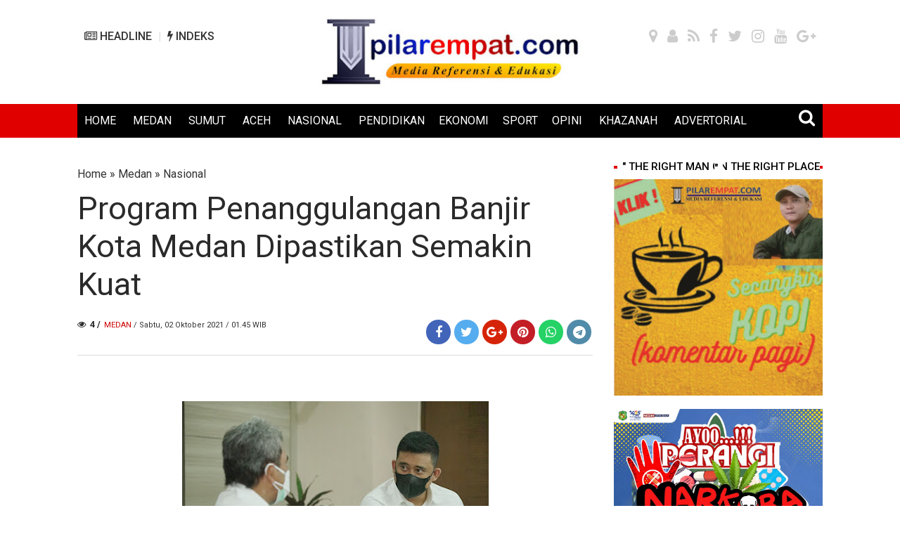

--- FILE ---
content_type: text/html; charset=UTF-8
request_url: https://www.pilarempat.com/2021/10/program-penanggulangan-banjir-kota.html
body_size: 37693
content:
<!DOCTYPE html>
<html class='v2' dir='ltr' xmlns='http://www.w3.org/1999/xhtml' xmlns:b='http://www.google.com/2005/gml/b' xmlns:data='http://www.google.com/2005/gml/data' xmlns:expr='http://www.google.com/2005/gml/expr'>

<head>

<script async='async' crossorigin='anonymous' src='https://pagead2.googlesyndication.com/pagead/js/adsbygoogle.js?client=ca-pub-7590274015733383'></script>
<meta content='text/html; charset=UTF-8' http-equiv='Content-Type'/>
<meta content='blogger' name='generator'/>
<link href='https://www.pilarempat.com/favicon.ico' rel='icon' type='image/x-icon'/>
<link href='https://www.pilarempat.com/2021/10/program-penanggulangan-banjir-kota.html' rel='canonical'/>
<link rel="alternate" type="application/atom+xml" title="PILAREMPAT.com - Atom" href="https://www.pilarempat.com/feeds/posts/default" />
<link rel="alternate" type="application/rss+xml" title="PILAREMPAT.com - RSS" href="https://www.pilarempat.com/feeds/posts/default?alt=rss" />
<link rel="service.post" type="application/atom+xml" title="PILAREMPAT.com - Atom" href="https://www.blogger.com/feeds/8090683481558445391/posts/default" />

<link rel="alternate" type="application/atom+xml" title="PILAREMPAT.com - Atom" href="https://www.pilarempat.com/feeds/7252728649220023073/comments/default" />
<!--Can't find substitution for tag [blog.ieCssRetrofitLinks]-->
<link href='https://blogger.googleusercontent.com/img/a/AVvXsEhIPx5rvH00KVvZzY2vts_lA7zW9Yz1GvA4wqJvuxNwVtcxTdTLykJoiTnZFEgwVsrTg9DAKFTazjsPIBvZU812BIq8S-A6VxgvxuTxKTuvFgqGOqQxLUxviSpaQ35tr8-Kd7fcnDqitls4KFLUDwsa_CsNxP6g4lzd0DmElJ-AvukCGNYaVi000Jf-=w436-h292' rel='image_src'/>
<meta content='https://www.pilarempat.com/2021/10/program-penanggulangan-banjir-kota.html' property='og:url'/>
<meta content=' Program Penanggulangan Banjir Kota Medan Dipastikan Semakin Kuat' property='og:title'/>
<meta content='' property='og:description'/>
<meta content='https://blogger.googleusercontent.com/img/a/AVvXsEhIPx5rvH00KVvZzY2vts_lA7zW9Yz1GvA4wqJvuxNwVtcxTdTLykJoiTnZFEgwVsrTg9DAKFTazjsPIBvZU812BIq8S-A6VxgvxuTxKTuvFgqGOqQxLUxviSpaQ35tr8-Kd7fcnDqitls4KFLUDwsa_CsNxP6g4lzd0DmElJ-AvukCGNYaVi000Jf-=w1200-h630-p-k-no-nu' property='og:image'/>
<!-- SEO Title Tag -->
<title> Program Penanggulangan Banjir Kota Medan Dipastikan Semakin Kuat | PILAREMPAT.com</title>
<!-- SEO Meta Tag -->
<meta content=' Program Penanggulangan Banjir Kota Medan Dipastikan Semakin Kuat' name='keywords'/>
<!--[if IE]><script src='http://html5shiv.googlecode.com/svn/trunk/html5.js' type='text/javascript'></script><![endif]-->
<meta content=' Program Penanggulangan Banjir Kota Medan Dipastikan Semakin Kuat' property='og:title'/>
<meta content='https://www.pilarempat.com/2021/10/program-penanggulangan-banjir-kota.html' property='og:url'/>
<meta content='article' property='og:type'/>
<meta content='PILAREMPAT.com' property='og:site_name'/>
<meta content='https://blogger.googleusercontent.com/img/a/AVvXsEhIPx5rvH00KVvZzY2vts_lA7zW9Yz1GvA4wqJvuxNwVtcxTdTLykJoiTnZFEgwVsrTg9DAKFTazjsPIBvZU812BIq8S-A6VxgvxuTxKTuvFgqGOqQxLUxviSpaQ35tr8-Kd7fcnDqitls4KFLUDwsa_CsNxP6g4lzd0DmElJ-AvukCGNYaVi000Jf-=w436-h292' property='og:image'/>
<meta content='1200' property='og:image:width'/>
<meta content='630' property='og:image:height'/>
<meta content='' name='og:description'/>
<meta content='app_id' property='fb:app_id'/>
<meta content='fb_admins' property='fb:admins'/>
<meta content='#e10000' name='apple-mobile-web-app-status-bar-style'/>
<meta content='#e10000' name='theme-color'/>
<meta content='yes' name='mobile-web-app-capable'/>
<meta content='yes' name='apple-mobile-web-app-capable'/>
<meta content='width=device-width, initial-scale=1, maximum-scale=1' name='viewport'/>
<link href='https://cdnjs.cloudflare.com/ajax/libs/normalize/3.0.1/normalize.css' rel='stylesheet' type='text/css'/>
<link as='style' href='//netdna.bootstrapcdn.com/font-awesome/4.7.0/css/font-awesome.min.css' onload='this.onload=null;this.rel=&#39;stylesheet&#39;' rel='preload'/>
<noscript><link href='//netdna.bootstrapcdn.com/font-awesome/4.7.0/css/font-awesome.min.css' rel='stylesheet'/></noscript>
<link as='style' href='https://fonts.googleapis.com/css?family=Roboto+Condensed:200,300,700|Roboto:300,300i,400,400i,500,700,700i' onload='this.onload=null;this.rel=&#39;stylesheet&#39;' rel='preload'/>
<noscript><link href='https://fonts.googleapis.com/css?family=Roboto+Condensed:200,300,700|Roboto:300,300i,400,400i,500,700,700i' rel='stylesheet'/></noscript>
<script>
/*! loadCSS. [c]2017 Filament Group, Inc. MIT License */
/* This file is meant as a standalone workflow for
- testing support for link[rel=preload]
- enabling async CSS loading in browsers that do not support rel=preload
- applying rel preload css once loaded, whether supported or not.
*/
(function( w ){
	"use strict";
	// rel=preload support test
	if( !w.loadCSS ){
		w.loadCSS = function(){};
	}
	// define on the loadCSS obj
	var rp = loadCSS.relpreload = {};
	// rel=preload feature support test
	// runs once and returns a function for compat purposes
	rp.support = (function(){
		var ret;
		try {
			ret = w.document.createElement( "link" ).relList.supports( "preload" );
		} catch (e) {
			ret = false;
		}
		return function(){
			return ret;
		};
	})();

	// if preload isn't supported, get an asynchronous load by using a non-matching media attribute
	// then change that media back to its intended value on load
	rp.bindMediaToggle = function( link ){
		// remember existing media attr for ultimate state, or default to 'all'
		var finalMedia = link.media || "all";

		function enableStylesheet(){
			link.media = finalMedia;
		}

		// bind load handlers to enable media
		if( link.addEventListener ){
			link.addEventListener( "load", enableStylesheet );
		} else if( link.attachEvent ){
			link.attachEvent( "onload", enableStylesheet );
		}

		// Set rel and non-applicable media type to start an async request
		// note: timeout allows this to happen async to let rendering continue in IE
		setTimeout(function(){
			link.rel = "stylesheet";
			link.media = "only x";
		});
		// also enable media after 3 seconds,
		// which will catch very old browsers (android 2.x, old firefox) that don't support onload on link
		setTimeout( enableStylesheet, 3000 );
	};

	// loop through link elements in DOM
	rp.poly = function(){
		// double check this to prevent external calls from running
		if( rp.support() ){
			return;
		}
		var links = w.document.getElementsByTagName( "link" );
		for( var i = 0; i < links.length; i++ ){
			var link = links[ i ];
			// qualify links to those with rel=preload and as=style attrs
			if( link.rel === "preload" && link.getAttribute( "as" ) === "style" && !link.getAttribute( "data-loadcss" ) ){
				// prevent rerunning on link
				link.setAttribute( "data-loadcss", true );
				// bind listeners to toggle media back
				rp.bindMediaToggle( link );
			}
		}
	};

	// if unsupported, run the polyfill
	if( !rp.support() ){
		// run once at least
		rp.poly();

		// rerun poly on an interval until onload
		var run = w.setInterval( rp.poly, 500 );
		if( w.addEventListener ){
			w.addEventListener( "load", function(){
				rp.poly();
				w.clearInterval( run );
			} );
		} else if( w.attachEvent ){
			w.attachEvent( "onload", function(){
				rp.poly();
				w.clearInterval( run );
			} );
		}
	}


	// commonjs
	if( typeof exports !== "undefined" ){
		exports.loadCSS = loadCSS;
	}
	else {
		w.loadCSS = loadCSS;
	}
}( typeof global !== "undefined" ? global : this ) );
		</script>
<style id='page-skin-1' type='text/css'><!--
/* -----------------------------------------------
Template Style
Name     : indotema.com
Author   : Taufik
----------------------------------------------- */
.quickedit{display:none}
#navbar-iframe{height:0;visibility:hidden;display:none}
body#layout #sidebar1-wrapper{width:100%}
body#layout .header-wrapper .sapoandi{margin:0 -15px!important}
body#layout li{list-style:none}
body{font-family:Roboto,sans-serif;font-size:15px;font-weight:400;line-height:1.3;color:#2a2a2a;}
a{color:#333}
a:link{color:#333;text-decoration:none}
a:visited{color:#333;text-decoration:none}
a:hover{color:#e10000;text-decoration:underline}
a img{border-width:0}
object,embed{max-width:100%}
img{max-width:100%;width:auto\9;height:auto}
#header-wrapper{width:100%;background:#fff;margin:0;padding:0}
.header-wrapper{width:100%;margin:10px auto;overflow:hidden}
#header-wrapper .sapoandi{padding:0 15px}
.header1-wrapper{width:30%;float:left;position:relative}
.header2-wrapper{width:40%;float:left;position:relative}
.header3-wrapper{width:30%;float:left;position:relative}
#header1 .widget,#header3 .widget{margin:30px 0;padding:0}
.header1-wrapper .headerku,.header2-wrapper .headerku,.header3-wrapper .headerku{margin:0 10px;position:relative;z-index:0}
.header .widget{margin:0;padding:0}
#header-inner{float:left;background-position:center;margin-left:auto;margin-right:auto}
#header h1,#header p{line-height:1.4em;text-transform:uppercase;font-size:200%;font-weight:500;margin:0 auto;padding:0}
#header a{color:#555;text-decoration:none}
#header a:hover{color:#555}
#header .description{max-width:100%;text-transform:none;letter-spacing:.01em;line-height:1.4em;font-size:12px;color:#666;margin:0 auto;padding:0}
#header img{margin-right:auto;margin-left:auto}
#ul-top{color:#dcdcdc;list-style-type:none;margin:0;padding:0;font-weight:500;}
#ul-top > li a{display:inline;color:0068c3; padding:0 5px;text-transform:uppercase}
#ul-top > li:first-child a{padding:0 5px 0 0; color:0068c3;}
#ul-top > li{display:inline;color:0068c3; }
#ul-top > li:after{content:' | '}
#ul-top > li:last-child:after{content:''}
.header-right{float:right;position:absolute;right:35px;top:0}
.top-social-icons a{color:#ccc;margin-left:10px}
.top-social-icons a:hover{color:#575757}
.header-right .top-social-icons a{line-height:50px;font-size:13px}
#outer-wrapper{background-color:#fff;margin:0 auto;padding:0}
#outer-wrapper .isinya{width:100%;max-width:1090px;margin:0 auto}
#main-wrapper{width:100%;float:left}
#sidebar1-wrapper{display:block;width:42%;float:left}
#sidebar-wrapper{width:30%;float:right;word-wrap:break-word;overflow:hidden;padding-top:20px}
#main-wrapper .sapoandi,#sidebar-wrapper .sapoandi,#sidebar1-wrapper .sapoandi,.area-style-widget .sapoandi,.block-mega-menu-1 .sapoandi,.area-menuku-style-widget .sapoandi{padding:0 15px; }
.block-main-wrapper{width:70%;float:left;word-wrap:break-word;overflow:hidden;padding-top:20px}
.block1-main-wrapper{width:100%;margin:0 auto}
.area-style-widget{width:100%;float:left;overflow:hidden;word-wrap:break-word;margin-top: 20px;}
.area-menuku-style-widget{width:100%;float:left;word-wrap:break-word}
#footer-wrapper{border-top:2px solid#000; background-color:#000;color:#ddd;width:100%;float:left;word-wrap:break-word;padding-top:20px}
.footer-left{float:left;margin:5px}
.footer-right{float:right;margin:5px}
#footer-wrapper a{color:#eee}
#footer-wrapper a:hover{color:#fff}
.footer-credit{overflow:hidden;padding:10px;background-color:#a30000;margin-top:10px}
h1.post-title{line-height:1.21em;margin:0;padding:10px 0;border-bottom:0px solid #ddd;font-size:280%;font-weight:400;margin:0}
.blockkategori{float:left;line-height:40px;}
#bagikan{float:right;width:50%}
.post-body{ border-top:1px solid #ddd;padding-top:5px;margin:0 0 5px;line-height:1.8em}
.post-footer{color:#666;text-transform:none;letter-spacing:.01em;font:12px Arial;line-height:1.4em;margin:.75em 0}
.comment-link{margin-left:.1em}
.clear{clear:both}
.post img,.post-body img{max-width:100%;height:auto}
.post-body iframe{max-width:100%}
.post table{max-width:95%;text-align:left}
.post tr{max-width:95%}
.post-body table.tr-caption-container,.post-body table.tr-caption-container img{max-width:100%;width:100%;height:auto}
.post-body img,.post-body .tr-caption-container{padding:0;background:#fff;border:0;max-width:100%;padding:0}
.post-body .tr-caption-container{color:#222;background: #f1f1f1;font-size:11px}
.post-body .tr-caption-container img{padding:0;margin:0 0 -10px;background:transparent;border:none}
.post-header.meta{font-size:11px; }
.list_cat{display:none}
.list_cat:first-child{display:inline}
.list_cat,#indexberita ul li .item-snippet{display:none}
.list_cat:first-child{float:left;font:roboto;font-size:10px color:#b40404;font-weight:400;margin:0 3px 0 0;display:inline;text-transform:uppercase}
.list_cat:first-child::after{content:'  '}
.clear{clear:both}
#Image1 img{float:center; text-align:center; width:100%; height:auto;}
#Image2 img{float:center; text-align:center; width:100%; height:auto;}
#Image3 img{float:center; text-align:center; width:100%; height:auto;}
#Image4 img{float:center; text-align:center; width:100%; height:auto;}
#Image5 img{float:center; text-align:center; width:100%; height:auto;}
#Image6 img{float:center; text-align:center; width:100%; height:auto;}
#Image7 img{float:center; text-align:center; width:100%; height:auto;}
#Image8 img{float:center; text-align:center; width:100%; height:auto;}
#Image9 img{float:center; text-align:center; width:100%; height:auto;}
#Image10 img{float:center; text-align:center; width:100%; height:auto;}
#Image12 img{float:center; text-align:center; width:100%; height:auto;}
#Image13 img{float:center; text-align:center; width:100%; height:auto;}
#blog-pager{clear:both;margin:0;padding:10px;text-align:center}
#blog-pager-older-link,#blog-pager-newer-link{float:none;margin:0;padding:0}
#blog-pager-older-link a,#blog-pager-newer-link a{display:inline-block;padding:10px 25px 12px;text-align:center;cursor:pointer;vertical-align:top;color:#fff;line-height:1.25;background:#e10000;border:none;font-size:14px;margin-bottom:20px; font-weight:700;}
#blog-pager-older-link:hover a,#blog-pager-newer-link:hover a,.btn:hover{background:#000}
.feed-links{clear:both;line-height:2.5em}
.meta {
margin: 10px 0;
}
.sidebar{color:#000;line-height:1.3em;border-top:none;font-size:14px}
.sidebar li{line-height:1.4em;margin:0;padding:5px 0 4px;border-bottom:1px dotted #ddd}
.sidebar .widget{margin-bottom:15px;padding:0}
.sidebar .widget-content{margin:0 auto;padding:0}
.sidebar a:link,.sidebar a:visited,.sidebar4 a:link,.sidebar4 a:visited,.sidebar2 a:link,.sidebar2 a:visited{font-size:17px;color:#000;font-weight:500}
.sidebar li a:hover{text-decoration:underline}
.sidebar ul{list-style:none;margin:0;padding:5px 0}
.sidebar1 ul,.sidebar2 ul{list-style:none;padding:0;margin:0}
.sidebar1 .widget,.sidebar2 .widget{margin:0 0 20x;padding:0}
.sidebar2 ul{list-style:none;padding:0;margin:0}
.sidebar2 .widget{margin:0 0 20x;padding:0 0 20px;margin-top:5px}
.sidebar2 li{list-style:none;line-height:1.3em!important;margin:0;padding:10px 0!important}
.sidebar li,.block-sapowidget4 li{line-height:1.3em;margin:0;padding:10px 0}
.sidebar1{color:#000;line-height:1.3em;border-top:none;font-size:14px}
.sidebar1 li{line-height:1.4em;margin:0;padding:5px 0 4px;border-bottom:1px dotted #ddd}
.sidebar1 .widget{margin-bottom:15px;padding:0}
.sidebar1 .widget-content{margin:0 auto;padding:0}
.sidebar1 a:link,.sidebar1 a:visited{font-size:17px;color:#000;font-weight:500}
.sidebar1 li a:hover{text-decoration:underline}
.sidebar1 ul{list-style:none;margin:0;padding:5px 0}
.tigakolom-wrapper{width:33.33%;float:left;position:relative}
.tigakolom-wrapper .tigakolom{margin:0 15px 20px;position:relative;z-index:0}
.duakolom-wrapper{width:50%;float:left;position:relative}
.duakolom-wrapper .duakolom{margin:0 15px 20px;position:relative;z-index:0}
.tigakolom-footer{width:33.33%;float:left;position:relative}
.tigakolom-footer .tigakolomfooter{margin:0 15px 20px;position:relative;z-index:0}
.footer h2{color:#fff;font-size:18px;font-weight:400;margin-bottom:15px}
.partner{margin:0;padding:0;overflow:hidden}
.partner ul{list-style:none;margin:0;padding:0}
.partner ul li{display:inline-block;margin-right:10px}
.partner ul li a{display:block;color:#fff;padding:0;line-height:1.3em}
.partner ul li:hover a{color:#fff}
.blok .blok-wrapper:nth-child(even){margin-right:0;float:right}
.blok-wrapper{margin-bottom:25px;margin-right:5%}
.kiri-kanan{width:47.5%;float:left}
.dua-kolom li{border-bottom:0}
.label-size {
font-size: 100%;
margin-right: 4px;
margin-bottom: 4px;
display: block;
background-color: #007ABE;
color: #FFFFFF;
padding: 4px 6px;
float: left;
border-radius: 2px;
}
.item-thumbnail{float:left;margin-right:10px}
.social-icons{position:relative;}
.social-icons a{font-size:20px;line-height:45px;list-style:none;display:inline-block;text-align:center;height:45px;width:45px;margin-right:5px;margin-bottom:5px;border-radius:100%;border:2px solid#fff;-webkit-transition:background-color .5s;-moz-transition:background-color .5s;-o-transition:background-color .5s;transition:background-color .5s}
#footer-wrapper .social-icons a{margin-right:7px;color:#fff}
.social-icons a.facebook{background-color:#4265b9!important}
.social-icons a.twitter{background-color:#55ACEE!important}
.social-icons a.dribbble{background-color:#ea4c89!important}
.social-icons a.flickr{background-color:#ff0084!important}
.social-icons a.googleplus{background-color:#d62408!important}
.social-icons a.skype{background-color:#0bbff2!important}
.social-icons a.pinterest{background-color:#c31e26!important}
.social-icons a.linkedin{background-color:#005987!important}
.social-icons a.vimeo{background-color:#1bb6ec!important}
.social-icons a.tumblr{background-color:#35506b!important}
.social-icons a.youtube{background-color:#df3333!important}
.social-icons a.instagram{background-color:#F95B60!important}
.social-icons a.rss{background-color:#f39c12!important}
.social-icons a.foursquare{background-color:#2398C9!important}
.social-icons a.soundcloud{background-color:#F50!important}
.social-icons a.facebook:hover,.social-icons a.twitter:hover,.social-icons a.dribbble:hover,.social-icons a.flickr:hover,.social-icons a.googleplus:hover,.social-icons a.skype:hover,.social-icons a.pinterest:hover,.social-icons a.linkedin:hover,.social-icons a.vimeo:hover,.social-icons a.tumblr:hover,.social-icons a.youtube:hover,.social-icons a.instagram:hover,.social-icons a.rss:hover,.social-icons a.foursquare:hover,.social-icons a.soundcloud:hover{background-color:transparent !important}
.fa-googleplus:before{content:"\f0d5"}
.fa-vimeo:before{content:"\f194"}
.menu2 .dot{vertical-align:text-top;padding:0 4px;color:#fff}
.bagikan{position:relative;text-align:right}
.bagikan a{font-size:18px;line-height:35px;list-style:none;display:inline-block;text-align:center;height:35px;width:35px;margin-right:5px;margin-bottom:5px;border-radius:100%}
#bagikan .bagikan a{margin-right:2px;color:#fff}
.bagikan a.facebook{background-color:#4265b9}
.bagikan a.twitter{background-color:#55ACEE}
.bagikan a.googleplus{background-color:#d62408}
.bagikan a.pinterest{background-color:#c31e26}
.bagikan a.whatsapp{background-color:#25d266}
.bagikan a.telegram{background-color:#508BA9}
.sapowidget5-kiri-outer{width:25%;float:left;position:relative}
.sapowidget5-kiri-outer .sapowidget5{margin:0 15px;position:relative;z-index:0}
.gambar-w3-kn img{float:left;margin:0 10px 20px 0}
.block-sapowidget5{position:relative;display:inline-block;margin:0 -15px 20px}
.sapowidget5-1_title{font-size:20px;font-family:Roboto,sans-serif;font-weight:400;color:#000;margin:10px 0;line-height:1.2em}
.sapowidget05-kiri-outer{width:25%;float:left;position:relative}
.sapowidget05-kiri-outer .sapowidget05{margin:15px;position:relative;z-index:0;height: 160px;
overflow: hidden;}
.gambar-w3-kn img{float:left;margin:0 10px 20px 0}
.block-sapowidget05{position:relative;display:inline-block;margin:0 -15px 20px}
.sapowidget05-1_title{font-size:15px;font-family:Roboto,sans-serif;font-weight:400;color:#000;margin:10px 0;line-height:1.2em}
.block-sapowidget6{position:relative;display:inline-block;margin:0 -15px 20px}
.sapowidget6-kiri-outer{width:50%;float:left;position:relative}
.sapowidget6-kiri-outer .sapowidget6{margin:0 15px;position:relative;z-index:0}
.sapowidget6-kanan-outer{width:50%;float:left;position:relative}
.sapowidget6-kanan-outer .sapowidget6{margin:0 15px;position:relative;z-index:0}
.gambar-w6-kn img{float:left;margin:0 10px 30px 0}
.sapowidget6-1_title{font-size:25px;font-family:Roboto,sans-serif;font-weight:400;color:#000;margin:10px 0;}
.sapowidget6_title{font-size:15px;font-family:Roboto,sans-serif;font-weight:400;color:#000;line-height:1.3em;padding:0 0 15px}
.sidebar .widget >h2,.sidebar1 .widget >h2,.sidebar2 .widget >h2,.related-postbwrap h4,#comments-fb,#related-posts h2{background:#e10000;margin-bottom:15px;font-size:15px;font-weight:500;line-height:2px;text-transform:uppercase;color:#000;text-align:center; margin-top:30px; }
.sidebar2 .widget >h2{margin-bottom:15px!important}
.sidebar .widget >h2,.sidebar2 .widget >h2{margin-top:0}
.sidebar .widget >h2 a,.sidebar2 .widget >h2 a{text-decoration:none;color:#222}
.sidebar .widget >h2 span,.sidebar1 .widget >h2 span,.sidebar2 .widget >h2 span,.related-postbwrap h4 span,#comments-fb span,#related-posts h2 span{background-color:#FFF;padding:0px 7px}
.gambarku{max-width:100%;overflow:hidden;position:relative;cursor:hand;cursor:pointer;width:100%}
.gambarku .play{opacity:.9;height:77px;left:50%;margin-left:-38px;margin-top:-38px;position:absolute;top:50%;width:77px;background:url(https://blogger.googleusercontent.com/img/b/R29vZ2xl/AVvXsEjNev8CTRLxJ3dFtkPjJyOhMDWX-CRZKZpnw5_sgupSJHlM-DGOBpICWxxF3czZEI9QVg6A68Gdtrj5dHyQQ8NM2Zi_RXbVyR5q4OtFesf4Dl24J02txcjCXyWN45YQyYiytiZ3R7PGBbk/s1600/play.png) no-repeat}
.play:hover{opacity:1}
.related-postbwrap{margin:15px 0;padding:0}
.related-post-item{display:block;width:50%;float:left;position:relative;position:relative}
.related-post-item .apo{margin:15px;height:95px;position:relative;z-index:0;overflow: hidden;}
.related-post-style-3 .related-post-item-thumbnail{float:left;margin-right:15px;display:block;height:90px;position:relative;background-color:#FFF;width:90px}
.related-post-style-3 .related-post-item:focus,.related-post-style-3 .related-post-item:active{outline:none}
.related-post-style-3 .related-post-item-title{color:#333}
.related-post-style-3 .related-post-item-tooltip{font-size:15px;font-weight:400;line-height:normal;letter-spacing:normal;}
.related-post-style-3 {
margin: 0 -15px;
padding: 0;
}
.scroll-to-top{background:#363636;background:rgba(100,100,100,0.4);color:#FFF;bottom:4%;cursor:pointer;display:none;position:fixed;right:20px;z-index:999;font-size:16px;text-align:center;line-height:40px;width:40px;border-radius:40px;-webkit-transition:background-color .3s linear;-moz-transition:background-color .3s linear;-o-transition:background-color .3s linear;transition:background-color .3s linear}
.scroll-to-top:hover{background:#000;opacity:.8}
.sapowidget20_area_title{position:relative;margin:-20px 10px 0;background:#fff;padding:10px;border:1px solid#d3d3d3;box-shadow:0 0 10px 0 rgba(0,0,0,.3)}
.sapowidget20_title{font-size:18px;font-weight:300;line-height:1.2;color:#000;margin:0}
#featuredContent{float:left;max-width:740px;margin:0 0 25px;display:inline}
#featured-slider{position:relative;overflow:hidden;max-width:740px;max-height:430px;height:100%;clear: both;}
#featured-slider .sliderPostInfo{position: absolute;
bottom: 0px;
left: 0;
padding: 20px;
background: transparent linear-gradient(to bottom, transparent 0px, rgba(0, 0, 0, 0.9) 50%) repeat scroll 0 0;
}
#featured-slider .sliderPostInfo p{color:#fff;font-size:1.1em;padding-right:5px}
#featured-slider .featuredTitle a{font-size: 40px;
font-weight: 500;
line-height: 1.2;
padding: 0;
margin: 0;color:#fff
}
#featured-slider .featuredTitle a:hover{color:#fff}
#featured-slider .contentdiv{visibility:hidden;left:0;top:0;z-index:1}
#paginate-featured-slider{display:block;background-color:#fff;margin-bottom:0;padding:0 0 5px;}
#paginate-featured-slider ul{max-width:740px;margin: 0;
padding: 0;list-style:none;overflow: hidden;}
#paginate-featured-slider ul li{display:inline;width:20%;float:left;margin-left:0;margin-right:0px}
#paginate-featured-slider img{padding-top:0px;background:#000000}
#paginate-featured-slider a img{border-top:2px solid #fff}
#paginate-featured-slider a:hover img,#paginate-featured-slider a.selected img{border-top:2px solid #e10000;}
#paginate-featured-slider ul li{
border-right: 1px solid #D7D7D7;
border-bottom: 1px solid #D7D7D7;height: 200px;overflow: hidden;
}
#paginate-featured-slider ul li:nth-child(5) {
border-right: none;
}
.area-slider li{padding:0px;border:0px}
.area-slider ul{padding:0px;}
.title_kecil{padding:0 10px 20px;line-height: 1.2;}
.title_kecil a {
color: #000;font-size:14px;line-height: 1.2;
}
.areaslider h2{padding:7px 5px 5px 5px; margin:0px 0px; position:absolute; background-color:#e10000; font-weight:normal; text-transform:uppercase; font-size:14px;color:#fff; font-family:roboto; display:inline-block; z-index:100}
@media only screen and (max-width:979px) {
#outer-wrapper .isinya{width:100%}
#header-wrapper{position:fixed;z-index:10000}
#header-inner{float:none}
.header1-wrapper,.header3-wrapper{display:none}
#header img{padding:5px 0; float:none; width:280px; height:auto}
#header-wrapper .sapoandi {
padding: 0;
}
#cssmenu, .block-mega-menu{background: #fff!important;}
.nav{border-bottom: 1px solid #d3d3d3;
box-shadow: 0 0 10px 0 rgba(0,0,0,.3);}
.area-menuku-style-widget .sapoandi{padding:0!important}
.area-style-widget{padding-top:70px}
.social-icons a{font-size:15px;line-height:35px;list-style:none;display:inline-block;text-align:center;height:35px;width:35px;margin-right:5px;margin-bottom:5px;border-radius:100%;border:2px solid#fff;-webkit-transition:background-color .5s;-moz-transition:background-color .5s;-o-transition:background-color .5s;transition:background-color .5s}
}
@media only screen and (max-width:767px) {
#outer-wrapper .isinya{width:100%}
#main-wrapper{width:100%;float:left}
#sidebar1-wrapper{display:block;width:100%;float:left}
#sidebar-wrapper{width:100%;float:right;word-wrap:break-word;overflow:hidden;padding-top:20px}
#main-wrapper .sapoandi,#sidebar-wrapper .sapoandi,#sidebar1-wrapper .sapoandi,.area-style-widget .sapoandi{padding:0 5px}
.area-style-widget{padding-top:60px}
.block-main-wrapper{width:100%;float:left;word-wrap:break-word;overflow:hidden;padding-top:20px}
.block1-main-wrapper{width:100%;margin:0 auto}
.block-sapowidget2{margin:0 -5px}
.sapowidget6-kiri-outer{width:100%;float:left;position:relative}
.sapowidget6-kiri-outer .sapowidget6{margin:0 -5px;position:relative;z-index:0}
.sapowidget6-kanan-outer{width:100%;float:left;position:relative}
.sapowidget6-kanan-outer .sapowidget6{margin:0 15px;position:relative;z-index:0}
.gambar-w6-kn img{float:left;margin:0 10px 30px 0}
.sapowidget5-kiri-outer{width:100%;float:left;position:relative}
.block-sapowidget5{position:relative;display:inline-block;margin:0 15px 20px}
.sapowidget5-kiri-outer .sapowidget5{margin:0 -15px;position:relative;z-index:0}
.sapowidget5-1_title{font-size:20px;font-family:Roboto,sans-serif;font-weight:400;color:#000;margin:10px 0px 20px;line-height:1.2em}
.gambar img{width:100%!important}
.sapowidget6-1_title{margin:15px 10px}
.sapowidget3-1_title{margin:15px 30px}
.tigakolom-wrapper,.duakolom-wrapper,.tigakolom-footer{width:100%;float:left;position:relative}
.tigakolom-wrapper .tigakolom {
margin: 0 5px 20px;
position: relative;
z-index: 0;
}
.sapowidget6-kanan-outer {
margin: 0 -10px;
}
#featured-slider{position:relative;overflow:hidden;max-height:330px!important;height:100%}
.title_kecil {display:none;}
#paginate-featured-slider{display:none !important}
#featured-slider .featuredTitle a{font-size: 23px;
}
.sidebar h2,.sidebar1 h2,.sidebar2 h2,.related-postbwrap h4,#comments-fb{text-align:center;margin-left:-15px!important;margin-right:-15px!important;color:#000}
#bagikan{float:left;width:100%}
.bagikan{text-align:left}
}
@media only screen and (max-width:479px) {
#outer-wrapper .isinya{width:100%}
.related-post-item{display:block;width:100%;float:left;position:relative;position:relative}
#header img{padding:5px 0; float:none; width:250px; height:auto}
.sapowidget05-kiri-outer{width:50%;float:left;position:relative}
#featured-slider{position:relative;overflow:hidden;max-height:230px!important;height:100%}
h1.post-title{line-height:1.2em;margin:0;padding:10px 0;border-bottom:0px solid #ddd;font-size:28px;font-weight:500;margin:0}
}
@media only screen and (max-width:319px) {
#outer-wrapper .isinya{width:100%}
.sapowidget05-kiri-outer{width:100%;float:left;position:relative}
.sapowidget05-kiri-outer .sapowidget05{margin:15px;position:relative;z-index:0;height:auto;
overflow: hidden;}
#featured-slider{position:relative;overflow:hidden;max-height:190px!important;height:100%}
}
.multimedia {font:normal normal 20px roboto, 'Open Sans',serif,sans-serif; font-weight:500; color:#b40404;  float:center; padding:0px 5px 6px 0 }
#nextB{clear:both;text-align:center;padding:10px 0}
#nextB a{display:inline-block;font-size:20px;font-weight:700;background:#fff url(https://firebasestorage.googleapis.com/v0/b/foto-9db07.appspot.com/o/icon1.png?alt=media&token=de175e76-a1f1-4dc9-8318-4a6a92c93646) no-repeat left 10px center;background-size:30px;padding:10px 20px 10px 45px;border:0 solid #ddd;border-radius:0;font-weight:normal;color:#000}
#post-nav{text-align:center;border-top:1px dashed #eee;border-bottom:1px dashed #eee;padding:10px 0}
#post-nav a{font-size:14px;padding:2px 15px;margin:0 2px;border-radius:0;font-weight:700;background:#e10000;color:#fff;display:inline-table;line-height:30px;margin:5px;border:0 solid #000}
#post-nav a.current{background:#000;color:#eee;border:0 solid #ddd}
#post-nav a:hover{opacity:.8}
#post-nav2{text-align:center;padding:0;position:relative;padding:5px 0}
#post-nav2 a{background:url(https://blogger.googleusercontent.com/img/b/R29vZ2xl/AVvXsEjyJC3bNjeW2_1hFLYDZsicUqhOIjQ33Hh3thVjvahLWKfu0h290HEP8qABXQeID-upVQzFiY_juBvTmYHuBXoOzHmfaf66bw1XTjAoKuMd-Sb_KcO7ZFTt8Ku8F7Fqtg4-mQFQMFhtQPTM/s1600/next-pre.png) no-repeat center left;background-size:100px;padding:0 10px;width:30px;height:100%;display:block;background-position:0 0;color:#444;font-size:0}
#post-nav2 a.nnext{background-position:center right;position:absolute;top:0;right:0;opacity:.7}
#post-nav2 a.ninfo{background:#eee;margin:0 60px;width:auto;height:auto;font-size:20px;border-radius:0;padding:20px;line-height:27px}
#post-nav2 a.nprev{background-position:center left;position:absolute;top:0;left:0;opacity:.7}
#post-nav2 a:hover{opacity:3}
/* Post views counter */
.post-view{float:left;padding-right:5px; margin-top:-3px}
.post-view>i{padding-right:5px;font-size:98%;}

--></style>
<style type='text/css'>
*,
*:before,
*:after {
  -moz-box-sizing: border-box;
  box-sizing: border-box;
}

html { font-size: 100%; }

body {
  font-size: 1rem;
  line-height: 1.5;
}

/* Content wrapper */

.wrapper {
  width: 94%;
  max-width: 1140px;
  margin: 0 auto;
}

.wrapper-small { max-width: 728px; }

.wrapper-flush { width: 100%; }

/**
 * Navigation
 */

.nav {
  position: fixed;
  top: 0;
  left: 0;
  width: 100%;
  z-index: 10000;
  background-color: #fff;
}

/** 
* Nav container 
* 1. Ensure this slides in below parent
* 2. Hide by default
* 3. Smoother scrolling experience on iOS
*/

.nav-container {
  position: fixed;
  top: 60px; /* 1 */
  left: 0;
  z-index: 9999;
  overflow-y: auto;
  visibility: hidden; /* 2 */
  width: 100%;
  height: 100%;
  min-height: 100%;
  margin: 0;
  padding: 0;
  -webkit-transition: all 0.25s cubic-bezier(0.645, 0.045, 0.355, 1) 0s;
  transition: all 0.25s cubic-bezier(0.645, 0.045, 0.355, 1) 0s;
  -webkit-transform: translateX(-100%);
  -ms-transform: translateX(-100%);
  transform: translateX(-100%); /* 2 */
  background-color: #222;
  -webkit-overflow-scrolling: touch; /* 3 */
}

/* 1. Show when `.is-visible` class is added */

.nav-container.is-visible {
  visibility: visible; /* 1 */
  -webkit-transform: translateX(0);
  -ms-transform: translateX(0);
  transform: translateX(0); /* 1 */
}

/* Nav toggle */

.nav-toggle {
  line-height: 1;
  display: inline-block;
  padding: 1.25rem 1rem;
  border: 0;
  background-color: #fff;
}

/* Nav toggle icon */

.nav-toggle .icon-menu {
  position: relative;
  display: inline-block;
  width: 28px;
  height: 20px;
  vertical-align: middle;
  fill: none;
}

/* Nav toggle icon lines */

.icon-menu .line {
  position: absolute;
  left: 0;
  display: block;
  width: 100%;
  height: 4px;
  -webkit-transition: all 0.25s cubic-bezier(0.645, 0.045, 0.355, 1.000);
  transition: all 0.25s cubic-bezier(0.645, 0.045, 0.355, 1.000);
  -webkit-transition-timing-function: cubic-bezier(0.645, 0.045, 0.355, 1.000);
  transition-timing-function: cubic-bezier(0.645, 0.045, 0.355, 1.000);
  background-color: #000;
}

/* Nav toggle icon line 1 */

.icon-menu .line-1 { top: 0; }

/* When active, rotate line 1 to be lefthand part of X */

.is-active .icon-menu .line-1 {
  -webkit-transform: translateY(8px) translateX(0) rotate(45deg);
  -ms-transform: translateY(8px) translateX(0) rotate(45deg);
  transform: translateY(8px) translateX(0) rotate(45deg);
}

/* Nav toggle icon line 2 */

.icon-menu .line-2 {
  top: 50%;
  margin-top: -2px;
}

/* When active, hide line 2 */

.is-active .icon-menu .line-2 { opacity: 0; }

/* Nav toggle icon line 3 */

.icon-menu .line-3 { bottom: 0; }

/* When active, rotate line 3 to be righthand part of X */

.is-active .icon-menu .line-3 {
  -webkit-transform: translateY(-8px) translateX(0) rotate(-45deg);
  -ms-transform: translateY(-8px) translateX(0) rotate(-45deg);
  transform: translateY(-8px) translateX(0) rotate(-45deg);
}

/* Remove default list styles for menus */

.menu {
  list-style: none;
  margin: 0;
  padding: 0;
}

/** 
* 1. Give menu a lighter background than its container 
* 2. Prevent menu text from being accidentally highlighted
*/

.nav-menu {
  background-color: #000;  /* 1 */
  -webkit-user-select: none;
  -moz-user-select: none;
  -ms-user-select: none;
  user-select: none;         /* 2 */
}

/* Give menu items a top border */

.nav-menu .menu-item { border-top: 1px solid #bbb; }

/* Give last menu item a bottom border */

.nav-menu > .menu-item:last-child { border-bottom: 1px solid #bbb; }

/* Darker background color on hover, and when toggled */

.nav-menu > .menu-item:hover,
.nav-menu > .menu-item.is-active { background-color: #e10000;  }

/* 1. Menu links are block level, by default */

.nav-menu .menu-link {
  display: block; /* 1 */
  text-decoration: none;
  color: #fff;
  padding: 0.75rem 10px;
}

/* 1. Menu items with dropdowns appear clickable */

.has-dropdown {
  position: relative;
  cursor: pointer; /* 1 */
}

/* 1. Parent menu links inlined so you can toggle the dropdown */

.has-dropdown > .menu-link { display: inline-block; }

/* 1. Add an icon to menu items that have sub menus */

.has-dropdown:after {
  font-size: 32px;

  position: absolute;
  top: 0;
  right: 1rem;
  bottom: 0;
  content: "+"; /* 1 */
  color: #000;
}

/* 1. Switch icon to n-dash when toggled */

.has-dropdown.is-active:after { content: "\2013"; /* 1 */ }

/**
 * Dropdowns
 * 1. Hide dropdowns by default
 */

.nav-dropdown {
  display: none; /* 1 */
  background-color: #000;
}

/* 1. Show dropdown when toggled */

.has-dropdown.is-active > .nav-dropdown { display: block; /* 1 */ }

/* 2nd level dropdown */

.nav-dropdown .nav-dropdown { background-color: #aaa; }

.nav-dropdown .menu-item { border-color: #a0a0a0; }

.nav-dropdown .nav-dropdown .menu-item {
  background-color: #e10000;
  border-color: #909090;
}

/* Main content area */

.content { margin-top: 60px; }

.content .wrapper { padding: 1rem 0; }
 @media (min-width: 960px) {

.nav { background-color: #000; }

.nav,
 .nav-container,
 .nav-container.is-visible {
  position: static;
  top: auto;
  left: auto;
  z-index: auto;
  -webkit-transform: translateX(0);
  -ms-transform: translateX(0);
  transform: translateX(0);
}

.nav-container,
 .nav-container.is-visible {
  visibility: visible;
  height: auto;
  min-height: 0;
  overflow-y: visible;
}

.nav-toggle { display: none; }

/* 1. Display menu items inline */

.nav-menu > .menu-item,
 .nav-menu > .menu-item.is-active {
  display: inline-block; /* 1 */
  background-color: transparent;
  border: 0;
}

/* Remove bottom border on last child */

.nav-menu > .menu-item:last-child { border: 0; }

.nav-menu .menu-item {
  -webkit-transition: background-color 0.15s ease-in-out,  color 0.15s ease-in-out;
  transition: background-color 0.15s ease-in-out,  color 0.15s ease-in-out;
}

/* Remove +/- icons */

.has-dropdown:after { content: "" !important; }

/* Add a caret to top-level menu items that have dropdowns */

.nav-menu > .has-dropdown:after {
  position: absolute;
  top: 50%;
  right: 1rem;
  width: 0;
  height: 0;
  margin-top: -2px;
  margin-left: -4px;
  content: "";
  border-width: 5px 5px 0 5px;
  border-style: solid;
  border-color: #fff transparent transparent transparent;
}

/* Increase padding to compensate for caret */

.has-dropdown > .menu-link { padding-right: 2rem; }

/* Re-style dropdowns for larger screens */

.nav-dropdown {
  display: block;
  opacity: 0;
  position: absolute;
  top: 100%;
  width: 200px;
  margin: 0;
  padding: 0.5rem 0;
  background-color: #000;
  box-shadow: 0 0 4px hsla(0, 0%, 0%, 0.15);
  visibility: hidden;
  -webkit-transition: visibility 0s linear 0.25s,  opacity 0.25s linear;
  transition: visibility 0s linear 0.25s,  opacity 0.25s linear;
}

.has-dropdown:hover > .nav-dropdown {
  visibility: visible;
  opacity: 1;
  -webkit-transition-delay: 0s;
  transition-delay: 0s;
}

.nav-dropdown .menu-item { border: 0; }

.nav-dropdown .menu-item:hover,
 .nav-dropdown .nav-dropdown .menu-item:hover { background-color: #e10000; }

.nav-dropdown .nav-dropdown,
 .nav-dropdown .nav-dropdown .menu-item { background-color: #000; }

.nav-dropdown .nav-dropdown {
  z-index: 9998;
  top: 0;
  left: 100%;
}

.content { margin-top: 0; }
}
header{position:relative;width:100%;}
.logo{position:relative;z-index:123;padding:10px;font:18px verdana;color:#6DDB07;float:right;}
.logo a{color:#6DDB07;}
.fixed-nav{ position:fixed !important; z-index:2000;width: 100%;}

li.childsearch {top: 0px;
position: absolute;
right: -1px;list-style:none;  }
li.childsearch span { display:inline-block; line-height: 40px; width:35px; font-size:25px; cursor:pointer; color:#fff;}
li.childsearch2 { display:none; position:absolute;top:0; right:0px;list-style:none }
li.childsearch2 span {background-color:#000;display:inline-block;line-height: 40px;  width:35px;font-size:25px; cursor:pointer; color:#fff;}
.chanelpaper { width:100%; margin:0 auto; padding:0; background:#dcdcdc; display:none }
#itembox { position:relative; width:100%; margin:0 auto; padding:0; border:none; margin-right:-10px;}
#itemform { background:#dcdcdc;padding:15px;margin:0; overflow: hidden; border:none}
#itemtext { border:0;text-decoration:none;padding: 6px 0;
color: #fff;width:90% }
#itembox input[type="text"]{ float:left; width:100%; color:#000 ; outline:none; font-size:16px; text-indent:20px;}
#itembutton {
    position: absolute;
    top: 0;
    right: 0;
    display: inline-block;
    text-align: center;
    background: none;
    cursor: pointer;
    padding: 18px 25px;
    border: none;
    color: #000;
    font-size: 18px;
}

 .block-mega-menu{font-family:roboto;background:#e10000}

@media screen and (max-width:979px){
.fixed-nav{ position:relative !important;}
li.childsearch,li.childsearch2 {
    top: 11px;
}
li.childsearch2 span { color:#000 !important;background-color:#fff !important}
li.childsearch span {color:#000 !important;}
.header2-wrapper{position:fixed;z-index:100000;top:0;text-align:center;width:60%;margin:0 20%;float:none;padding:0;}
.chanelpaper {
    margin-top: 60px; 
}


li.childsearch span { display:inline-block; line-height: 40px; width:50px; font-size:30px; cursor:pointer; color:#fff;}
li.childsearch2 { display:none; position:absolute;top:5px; right:0;list-style:none }
li.childsearch2 span {background-color:#000;display:inline-block;line-height: 40px; width:50px;font-size:35px;font-style:normal;font-variant:normal;font-weight:400; cursor:pointer; color:#fff;}

}

</style>
<style id='template-skin-1' type='text/css'><!--
#layout {
background: #88c354!important;
}
#layout #header .widget-content {
color: #fff;
background: #d50ae2;
}
#layout #header1 .widget-content,
#layout #header3 .widget-content{
color: #fff;
background: #8A2BE2 ;
}
#layout #Area_Menu .widget-content{
color: #fff;
background: #FF0000 ;
}
#layout #Area_Iklan_Atas .widget-content,#layout #Area_Iklan_Tengah .widget-content,#layout #Area_Iklan_Bawah .widget-content{
color: #fff;
background: #9ACD32 ;
}
#layout #Area_Widget_4 .widget-content{
color: #fff;
background: #FFFF00 ;
}
#layout #Dua_Kolom_Kiri .widget-content,#layout #Dua_Kolom_Kanan .widget-content{
color: #fff;
background: #40E0D0 ;
}
#layout #Footer_Kiri .widget-content,#layout #Footer_Tengah .widget-content,#layout #Footer_Kanan .widget-content{
color: #fff;
background: #F08080 ;
}
#layout #Kolom_Kiri .widget-content,#layout #Kolom_Tengah .widget-content,#layout #Kolom_Kanan .widget-content{
color: #fff;
background: #4169E1  ;
}
#layout #Sidebar_Kiri .widget-content{
color: #fff;
background: #FFD700 ;
}
#layout #Area_Slider .widget-content{
color: #fff;
background: #00FF7F;
}
#layout #Sidebar_Kanan .widget-content {
background:#fb8f3d;color:#fff
}
#layout .main .locked-widget .widget-content {
color: #000;
background: #f4c649!important;
}
#layout #header .add_widget,
#layout #header1 .add_widget,
#layout #header3 .add_widget,#layout #Area_Menu .add_widget,#layout #Sidebar_Kanan .add_widget,#layout #Area_Iklan_Atas .add_widget,#layout #Area_Iklan_Tengah .add_widget,#layout #Area_Iklan_Bawah .add_widget
,#layout #Area_Widget_4 .add_widget,#layout #Dua_Kolom_Kiri .add_widget,#layout #Dua_Kolom_Kanan .add_widget,
#layout #Footer_Kiri .add_widget,#layout #Footer_Tengah .add_widget,#layout #Footer_Kanan .add_widget,
#layout #Kolom_Kiri .add_widget,#layout #Kolom_Tengah .add_widget,#layout #Kolom_Kanan .add_widget,
#layout #Sidebar_Kiri .add_widget,
#layout #Area_Slider .add_widget{
background: #C0C0C0!important;
}
#layout #header .add_widget a,
#layout #header1 .add_widget a,
#layout #header3 .add_widget a,#layout #Area_Menu .add_widget a,#layout #Sidebar_Kanan .add_widget a,#layout #Area_Iklan_Atas .add_widget a,#layout #Area_Iklan_Tengah .add_widget a,#layout #Area_Iklan_Bawah .add_widget a
,#layout #Area_Widget_4 .add_widget a,#layout #Dua_Kolom_Kiri .add_widget a,#layout #Dua_Kolom_Kanan .add_widget a,
#layout #Footer_Kiri .add_widget a,#layout #Footer_Tengah .add_widget a,#layout #Footer_Kanan .add_widget a,
#layout #Kolom_Kiri .add_widget a,#layout #Kolom_Tengah .add_widget a,#layout #Kolom_Kanan .add_widget a,
#layout #Sidebar_Kiri .add_widget a,
#layout #Area_Slider .add_widget a{
color:#fff!important;
}
#layout #header .widget-content .editlink,
#layout #header1 .widget-content .editlink,
#layout #header3 .widget-content .editlink,#layout #Area_Menu .widget-content .editlink,#layout #Sidebar_Kanan .widget-content .editlink,#layout #Area_Iklan_Atas .widget-content .editlink,#layout #Area_Iklan_Tengah .widget-content .editlink,#layout #Area_Iklan_Bawah .widget-content .editlink
,#layout #Area_Widget_4 .widget-content .editlink,#layout #Dua_Kolom_Kiri .widget-content .editlink,#layout #Dua_Kolom_Kanan .widget-content .editlink,
#layout #Footer_Kiri .widget-content .editlink,#layout #Footer_Tengah .widget-content .editlink,#layout #Footer_Kanan .widget-content .editlink,
#layout #Kolom_Kiri .widget-content .editlink,#layout #Kolom_Tengah .widget-content .editlink,#layout #Kolom_Kanan .widget-content .editlink,
#layout #Sidebar_Kiri .widget-content .editlink,
#layout #Area_Slider .widget-content .editlink
{
height:35px;
line-height: 35px;
bottom: 10px;
border: 1px solid;
padding: 0 10px;
color: #ffffff!important;
}
#layout .main .locked-widget .widget-content .editlink {
height: 35px;
line-height: 35px;
top: 10px;
border: 1px solid;
padding: 0 10px;
color: #ffffff!important;
}
--></style>
<style>



@media only screen and (max-width:767px) {#outer-wrapper .isinya{width:100%}
.breadcrumbs{background:#fff; color:#dcdcdc; margin-bottom:5px; margin-top:5px; font-size:11px; font-weight:500; line-height:15px;}
}

</style>
<script async="async" src="//ajax.googleapis.com/ajax/libs/jquery/1.8.2/jquery.min.js" type="text/javascript"></script>
<script type='text/javascript'>
//<![CDATA[
var featuredcontentslider={

//3 variables below you can customize if desired:
ajaxloadingmsg: '<div style="margin: 20px 0 0 20px"><img src="loading.gif" /> Fetching slider Contents. Please wait...</div>',
bustajaxcache: true, //bust caching of external ajax page after 1st request?
enablepersist: true, //persist to last content viewed when returning to page?

settingcaches: {}, //object to cache "setting" object of each script instance

jumpTo:function(fcsid, pagenumber){ //public function to go to a slide manually.
	this.turnpage(this.settingcaches[fcsid], pagenumber)
},

ajaxconnect:function(setting){
	var page_request = false
	if (window.ActiveXObject){ //Test for support for ActiveXObject in IE first (as XMLHttpRequest in IE7 is broken)
		try {
		page_request = new ActiveXObject("Msxml2.XMLHTTP")
		} 
		catch (e){
			try{
			page_request = new ActiveXObject("Microsoft.XMLHTTP")
			}
			catch (e){}
		}
	}
	else if (window.XMLHttpRequest) // if Mozilla, Safari etc
		page_request = new XMLHttpRequest()
	else
		return false
	var pageurl=setting.contentsource[1]
	page_request.onreadystatechange=function(){
		featuredcontentslider.ajaxpopulate(page_request, setting)
	}
	document.getElementById(setting.id).innerHTML=this.ajaxloadingmsg
	var bustcache=(!this.bustajaxcache)? "" : (pageurl.indexOf("?")!=-1)? "&"+new Date().getTime() : "?"+new Date().getTime()
	page_request.open('GET', pageurl+bustcache, true)
	page_request.send(null)
},

ajaxpopulate:function(page_request, setting){
	if (page_request.readyState == 4 && (page_request.status==200 || window.location.href.indexOf("http")==-1)){
		document.getElementById(setting.id).innerHTML=page_request.responseText
		this.buildpaginate(setting)
	}
},

buildcontentdivs:function(setting){
	var alldivs=document.getElementById(setting.id).getElementsByTagName("div")
	for (var i=0; i<alldivs.length; i++){
		if (this.css(alldivs[i], "contentdiv", "check")){ //check for DIVs with class "contentdiv"
			setting.contentdivs.push(alldivs[i])
				alldivs[i].style.display="none" //collapse all content DIVs to begin with
		}
	}
},

buildpaginate:function(setting){
	this.buildcontentdivs(setting)
	var sliderdiv=document.getElementById(setting.id)
	var pdiv=document.getElementById("paginate-"+setting.id)
	var phtml=""
	var toc=setting.toc
	var nextprev=setting.nextprev
	if (typeof toc=="string" && toc!="markup" || typeof toc=="object"){
		for (var i=1; i<=setting.contentdivs.length; i++){
			phtml+='<a href="#'+i+'" class="toc">'+(typeof toc=="string"? toc.replace(/#increment/, i) : toc[i-1])+'</a> '
		}
		phtml=(nextprev[0]!=''? '<a href="#prev" class="prev">'+nextprev[0]+'</a> ' : '') + phtml + (nextprev[1]!=''? '<a href="#next" class="next">'+nextprev[1]+'</a>' : '')
		pdiv.innerHTML=phtml
	}
	var pdivlinks=pdiv.getElementsByTagName("a")
	var toclinkscount=0 //var to keep track of actual # of toc links
	for (var i=0; i<pdivlinks.length; i++){
		if (this.css(pdivlinks[i], "toc", "check")){
			if (toclinkscount>setting.contentdivs.length-1){ //if this toc link is out of range (user defined more toc links then there are contents)
				pdivlinks[i].style.display="none" //hide this toc link
				continue
			}
			pdivlinks[i].setAttribute("rel", ++toclinkscount) //store page number inside toc link
			pdivlinks[i][setting.revealtype]=function(){
				featuredcontentslider.turnpage(setting, this.getAttribute("rel"))
				return false
			}
			setting.toclinks.push(pdivlinks[i])
		}
		else if (this.css(pdivlinks[i], "prev", "check") || this.css(pdivlinks[i], "next", "check")){ //check for links with class "prev" or "next"
			pdivlinks[i].onclick=function(){
				featuredcontentslider.turnpage(setting, this.className)
				return false
			}
		}
	}
	this.turnpage(setting, setting.currentpage, true)
	if (setting.autorotate[0]){ //if auto rotate enabled
		pdiv[setting.revealtype]=function(){
			featuredcontentslider.cleartimer(setting, window["fcsautorun"+setting.id])
		}
		sliderdiv["onclick"]=function(){ //stop content slider when slides themselves are clicked on
			featuredcontentslider.cleartimer(setting, window["fcsautorun"+setting.id])
		}
		setting.autorotate[1]=setting.autorotate[1]+(1/setting.enablefade[1]*50) //add time to run fade animation (roughly) to delay between rotation
	 this.autorotate(setting)
	}
},

urlparamselect:function(fcsid){
	var result=window.location.search.match(new RegExp(fcsid+"=(\\d+)", "i")) //check for "?featuredcontentsliderid=2" in URL
	return (result==null)? null : parseInt(RegExp.$1) //returns null or index, where index (int) is the selected tab's index
},

turnpage:function(setting, thepage, autocall){
	var currentpage=setting.currentpage //current page # before change
	var totalpages=setting.contentdivs.length
	var turntopage=(/prev/i.test(thepage))? currentpage-1 : (/next/i.test(thepage))? currentpage+1 : parseInt(thepage)
	turntopage=(turntopage<1)? totalpages : (turntopage>totalpages)? 1 : turntopage //test for out of bound and adjust
	if (turntopage==setting.currentpage && typeof autocall=="undefined") //if a pagination link is clicked on repeatedly
		return
	setting.currentpage=turntopage
	setting.contentdivs[turntopage-1].style.zIndex=++setting.topzindex
	this.cleartimer(setting, window["fcsfade"+setting.id])
	setting.cacheprevpage=setting.prevpage
	if (setting.enablefade[0]==true){
		setting.curopacity=0
		this.fadeup(setting)
	}
	if (setting.enablefade[0]==false){ //if fade is disabled, fire onChange event immediately (verus after fade is complete)
		setting.contentdivs[setting.prevpage-1].style.display="none" //collapse last content div shown (it was set to "block")
		setting.onChange(setting.prevpage, setting.currentpage)
	}
	setting.contentdivs[turntopage-1].style.visibility="visible"
	setting.contentdivs[turntopage-1].style.display="block"
	if (setting.prevpage<=setting.toclinks.length) //make sure pagination link exists (may not if manually defined via "markup", and user omitted)
		this.css(setting.toclinks[setting.prevpage-1], "selected", "remove")
	if (turntopage<=setting.toclinks.length) //make sure pagination link exists (may not if manually defined via "markup", and user omitted)
		this.css(setting.toclinks[turntopage-1], "selected", "add")
	setting.prevpage=turntopage
	if (this.enablepersist)
		this.setCookie("fcspersist"+setting.id, turntopage)
},

setopacity:function(setting, value){ //Sets the opacity of targetobject based on the passed in value setting (0 to 1 and in between)
	var targetobject=setting.contentdivs[setting.currentpage-1]
	if (targetobject.filters && targetobject.filters[0]){ //IE syntax
		if (typeof targetobject.filters[0].opacity=="number") //IE6
			targetobject.filters[0].opacity=value*100
		else //IE 5.5
			targetobject.style.filter="alpha(opacity="+value*100+")"
	}
	else if (typeof targetobject.style.MozOpacity!="undefined") //Old Mozilla syntax
		targetobject.style.MozOpacity=value
	else if (typeof targetobject.style.opacity!="undefined") //Standard opacity syntax
		targetobject.style.opacity=value
	setting.curopacity=value
},

fadeup:function(setting){
	if (setting.curopacity<1){
		this.setopacity(setting, setting.curopacity+setting.enablefade[1])
		window["fcsfade"+setting.id]=setTimeout(function(){featuredcontentslider.fadeup(setting)}, 50)
	}
	else{ //when fade is complete
		if (setting.cacheprevpage!=setting.currentpage) //if previous content isn't the same as the current shown div (happens the first time the page loads/ script is run)
			setting.contentdivs[setting.cacheprevpage-1].style.display="none" //collapse last content div shown (it was set to "block")
		setting.onChange(setting.cacheprevpage, setting.currentpage)
	}
},

cleartimer:function(setting, timervar){
	if (typeof timervar!="undefined"){
		clearTimeout(timervar)
		clearInterval(timervar)
		if (setting.cacheprevpage!=setting.currentpage){ //if previous content isn't the same as the current shown div
			setting.contentdivs[setting.cacheprevpage-1].style.display="none"
		}
	}
},

css:function(el, targetclass, action){
	var needle=new RegExp("(^|\\s+)"+targetclass+"($|\\s+)", "ig")
	if (action=="check")
		return needle.test(el.className)
	else if (action=="remove")
		el.className=el.className.replace(needle, "")
	else if (action=="add")
		el.className+=" "+targetclass
},

autorotate:function(setting){
 window["fcsautorun"+setting.id]=setInterval(function(){featuredcontentslider.turnpage(setting, "next")}, setting.autorotate[1])
},

getCookie:function(Name){ 
	var re=new RegExp(Name+"=[^;]+", "i"); //construct RE to search for target name/value pair
	if (document.cookie.match(re)) //if cookie found
		return document.cookie.match(re)[0].split("=")[1] //return its value
	return null
},

setCookie:function(name, value){
	document.cookie = name+"="+value

},


init:function(setting){
	var persistedpage=this.getCookie("fcspersist"+setting.id) || 1
	var urlselectedpage=this.urlparamselect(setting.id) //returns null or index from: mypage.htm?featuredcontentsliderid=index
	this.settingcaches[setting.id]=setting //cache "setting" object
	setting.contentdivs=[]
	setting.toclinks=[]
	setting.topzindex=0
	setting.currentpage=urlselectedpage || ((this.enablepersist)? persistedpage : 1)
	setting.prevpage=setting.currentpage
	setting.revealtype="on"+(setting.revealtype || "click")
	setting.curopacity=0
	setting.onChange=setting.onChange || function(){}
	if (setting.contentsource[0]=="inline")
		this.buildpaginate(setting)
	if (setting.contentsource[0]=="ajax")
		this.ajaxconnect(setting)
}

}
//]]>
</script>
<script type='text/javascript'>
//<![CDATA[
function showrecentposts3(e){document.write('<ul>');for(var f=0;f<numposts1;f++){var g=e.feed.entry[f],h=g.title.$t,j;if(f==e.feed.entry.length)break;for(var l=1;l<g.link.length;l++){if('replies'==g.link[l].rel&&'text/html'==g.link[l].type)var m=g.link[l].title,n=g.link[l].href;if('alternate'==g.link[l].rel){j=g.link[l].href;break}}var o;try{o=g.media$thumbnail.url.replace('/s72-c/','/w'+thumb_width11+'-h'+thumb_height11+'-c/')}catch(u){s=g.content.$t,a=s.indexOf('<img'),b=s.indexOf('src="',a),c=s.indexOf('"',b+5),d=s.substr(b+5,c-b-5),o=-1!=a&&-1!=b&&-1!=c&&''!=d?d:no_thumb2}var p=g.published.$t,q=p.substring(0,4),r=p.substring(5,7),t=p.substring(8,10);!0==showpostthumbnails2&&document.write('<li>'),document.write('<div class="gambar"><a href="'+j+'"><img width="'+thumb_width11+'" height="'+thumb_height11+'" alt="'+h+'" src="'+o+'"/></a></div>'),document.write('<div class="sapowidget20_area_title"><div class="sapowidget20_title"><a href="'+j+'" target ="_top">'+h+'</a></div></div>'),document.write('</li>')}for(var f=1;f<numposts4;f++){var g=e.feed.entry[f],h=g.title.$t,j;if(f==e.feed.entry.length)break;for(var l=1;l<g.link.length;l++){if('replies'==g.link[l].rel&&'text/html'==g.link[l].type)var m=g.link[l].title,n=g.link[l].href;if('alternate'==g.link[l].rel){j=g.link[l].href;break}}var o;try{o=g.media$thumbnail.url.replace('/s72-c/','/w'+thumb_width5+'-h'+thumb_height5+'-c/')}catch(u){s=g.content.$t,a=s.indexOf('<img'),b=s.indexOf('src="',a),c=s.indexOf('"',b+5),d=s.substr(b+5,c-b-5),o=-1!=a&&-1!=b&&-1!=c&&''!=d?d:no_thumb2}var p=g.published.$t,q=p.substring(0,4),r=p.substring(5,7),t=p.substring(8,10);!0==showpostthumbnails2&&document.write('<li><a href="'+j+'" target ="_top">'+h+'</a></li>')}document.write('</ul>')}

function showrecentposts10(e){document.write('<ul>');for(var f=0;f<numposts1;f++){var g=e.feed.entry[f],h=g.title.$t,j;if(f==e.feed.entry.length)break;for(var l=1;l<g.link.length;l++){if('replies'==g.link[l].rel&&'text/html'==g.link[l].type)var m=g.link[l].title,n=g.link[l].href;if('alternate'==g.link[l].rel){j=g.link[l].href;break}}var o;try{o=g.media$thumbnail.url.replace('/s72-c/','/w'+thumb_width12+'-h'+thumb_height12+'-c/')}catch(u){s=g.content.$t,a=s.indexOf('<img'),b=s.indexOf('src="',a),c=s.indexOf('"',b+5),d=s.substr(b+5,c-b-5),o=-1!=a&&-1!=b&&-1!=c&&''!=d?d:no_thumb2}var p=g.published.$t,q=p.substring(0,4),r=p.substring(5,7),t=p.substring(8,10);!0==showpostthumbnails2&&document.write('<li>'),document.write('<div class="gambar"><a href="'+j+'"><img width="'+thumb_width12+'" height="'+thumb_height12+'" alt="'+h+'" src="'+o+'"/></a></div>'),document.write('<div class="judul"><a href="'+j+'" target ="_top">'+h+'</a></div>'),document.write('</li>')}for(var f=1;f<numposts4;f++){var g=e.feed.entry[f],h=g.title.$t,j;if(f==e.feed.entry.length)break;for(var l=1;l<g.link.length;l++){if('replies'==g.link[l].rel&&'text/html'==g.link[l].type)var m=g.link[l].title,n=g.link[l].href;if('alternate'==g.link[l].rel){j=g.link[l].href;break}}var o;try{o=g.media$thumbnail.url.replace('/s72-c/','/w'+thumb_width5+'-h'+thumb_height5+'-c/')}catch(u){s=g.content.$t,a=s.indexOf('<img'),b=s.indexOf('src="',a),c=s.indexOf('"',b+5),d=s.substr(b+5,c-b-5),o=-1!=a&&-1!=b&&-1!=c&&''!=d?d:no_thumb2}var p=g.published.$t,q=p.substring(0,4),r=p.substring(5,7),t=p.substring(8,10);!0==showpostthumbnails2&&document.write('<li><a href="'+j+'" target ="_top">'+h+'</a></li>')}document.write('</ul>')}


function showrecentposts11(e){document.write('<div class="blok">');for(var f=0;f<numposts1;f++){var g=e.feed.entry[f],h=g.title.$t,j;if(f==e.feed.entry.length)break;for(var l=1;l<g.link.length;l++){if('replies'==g.link[l].rel&&'text/html'==g.link[l].type)var m=g.link[l].title,n=g.link[l].href;if('alternate'==g.link[l].rel){j=g.link[l].href;break}}var o;try{o=g.media$thumbnail.url.replace('/s72-c/','/w'+thumb_width7+'-h'+thumb_height7+'-c/')}catch(u){s=g.content.$t,a=s.indexOf('<img'),b=s.indexOf('src="',a),c=s.indexOf('"',b+5),d=s.substr(b+5,c-b-5),o=-1!=a&&-1!=b&&-1!=c&&''!=d?d:no_thumb2}var p=g.published.$t,q=p.substring(0,4),r=p.substring(5,7),t=p.substring(8,10);!0==showpostthumbnails2&&document.write('<div class="blok-wrapper kiri-kanan">'),document.write('<div class="gambarku"><a href="'+j+'"><img width="'+thumb_width7+'" height="'+thumb_height7+'" alt="'+h+'" src="'+o+'"/></a></div>'),document.write('<div class="judulnku"><a href="'+j+'" target ="_top">'+h+'</a></div>'),document.write('</div>')}for(var f=1;f<numposts4;f++){var g=e.feed.entry[f],h=g.title.$t,j;if(f==e.feed.entry.length)break;for(var l=1;l<g.link.length;l++){if('replies'==g.link[l].rel&&'text/html'==g.link[l].type)var m=g.link[l].title,n=g.link[l].href;if('alternate'==g.link[l].rel){j=g.link[l].href;break}}var o;try{o=g.media$thumbnail.url.replace('/s72-c/','/w'+thumb_width5+'-h'+thumb_height5+'-c/')}catch(u){s=g.content.$t,a=s.indexOf('<img'),b=s.indexOf('src="',a),c=s.indexOf('"',b+5),d=s.substr(b+5,c-b-5),o=-1!=a&&-1!=b&&-1!=c&&''!=d?d:no_thumb2}var p=g.published.$t,q=p.substring(0,4),r=p.substring(5,7),t=p.substring(8,10);!0==showpostthumbnails2&&document.write('<div class="dua-kolom">'),document.write('<ul><li><a href="'+j+'" target ="_top">'+h+'</a></li></ul>'),document.write('</div>')}document.write('</div>')}


function showrecentposts70(t){document.write('<div class="block-sapowidget3">'),document.write('<div class="sapowidget3">');for(e=0;e<numposts1;e++){n=(r=t.feed.entry[e]).title.$t;if(e==t.feed.entry.length)break;for(l=1;l<r.link.length;l++){if("replies"==r.link[l].rel&&"text/html"==r.link[l].type)r.link[l].title,r.link[l].href;if("alternate"==r.link[l].rel){i=r.link[l].href;break}}try{h=r.media$thumbnail.url.replace("/s72-c/","/w"+thumb_width05+"-h"+thumb_height05+"-c/")}catch(t){s=r.content.$t,a=s.indexOf("<img"),b=s.indexOf('src="',a),c=s.indexOf('"',b+5),d=s.substr(b+5,c-b-5),h=-1!=a&&-1!=b&&-1!=c&&""!=d?d:no_thumb2}(u=r.published.$t).substring(0,4),u.substring(5,7),u.substring(8,10);1==showpostthumbnails2&&document.write('<div class="sapowidget3-kiri-outer">'),document.write('<div class="sapowidget3">'),document.write('<div class="gambar"><a href="'+i+'"><img width="'+thumb_width05+'" height="'+thumb_height05+'" alt="'+n+'" src="'+h+'"/></a></div>'),document.write('<div class="sapowidget3_area_title"><div class="sapowidget3-1_title"><a href="'+i+'" target ="_top">'+n+"</a></div></div>"),document.write("</div>"),document.write("</div>")}for(var e=1;e<numposts7;e++){var i,r=t.feed.entry[e],n=r.title.$t;if(e==t.feed.entry.length)break;for(var l=1;l<r.link.length;l++){if("replies"==r.link[l].rel&&"text/html"==r.link[l].type)r.link[l].title,r.link[l].href;if("alternate"==r.link[l].rel){i=r.link[l].href;break}}var h;try{h=r.media$thumbnail.url.replace("/s72-c/","/w"+thumb_width09+"-h"+thumb_height09+"-c/","default.jpg","mqdefault.jpg")}catch(t){s=r.content.$t,a=s.indexOf("<img"),b=s.indexOf('src="',a),c=s.indexOf('"',b+5),d=s.substr(b+5,c-b-5),h=-1!=a&&-1!=b&&-1!=c&&""!=d?d:no_thumb2}var u=r.published.$t;u.substring(0,4),u.substring(5,7),u.substring(8,10);1==showpostthumbnails2&&document.write('<div class="sapowidget3-kanan-outer">'),document.write('<div class="sapowidget3">'),document.write('<div class="gambar-w3-kn"><a href="'+i+'"><img width="'+thumb_width09+'" height="'+thumb_height09+'" alt="'+n+'" src="'+h+'"/></a></div>'),document.write('<div class="sapowidget3_area_title"><div class="sapowidget3_title"><a href="'+i+'" target ="_top">'+n+"</a></div></div>"),document.write("</div>"),document.write("</div>")}document.write("</div>"),document.write("</div><div class='clear'></div>")}function showrecentposts71(t){document.write('<div class="block-sapowidget4">'),document.write("<ul>");for(e=0;e<numposts3;e++){n=(r=t.feed.entry[e]).title.$t;if(e==t.feed.entry.length)break;for(l=1;l<r.link.length;l++){if("replies"==r.link[l].rel&&"text/html"==r.link[l].type)r.link[l].title,r.link[l].href;if("alternate"==r.link[l].rel){i=r.link[l].href;break}}try{h=r.media$thumbnail.url.replace("/s72-c/","/w"+thumb_width09+"-h"+thumb_height09+"-c/")}catch(t){s=r.content.$t,a=s.indexOf("<img"),b=s.indexOf('src="',a),c=s.indexOf('"',b+5),d=s.substr(b+5,c-b-5),h=-1!=a&&-1!=b&&-1!=c&&""!=d?d:no_thumb2}(u=r.published.$t).substring(0,4),u.substring(5,7),u.substring(8,10);1==showpostthumbnails2&&document.write("<li>"),document.write('<div class="gambar-w4"><a href="'+i+'"><img width="'+thumb_width09+'" height="'+thumb_height09+'" alt="'+n+'" src="'+h+'"/></a></div>'),document.write('<div class="sapowidget4_title"><a href="'+i+'" target ="_top">'+n+"</a></div>"),document.write('</li><div class="clear"></div>')}for(var e=3;e<numposts10;e++){var i,r=t.feed.entry[e],n=r.title.$t;if(e==t.feed.entry.length)break;for(var l=1;l<r.link.length;l++){if("replies"==r.link[l].rel&&"text/html"==r.link[l].type)r.link[l].title,r.link[l].href;if("alternate"==r.link[l].rel){i=r.link[l].href;break}}var h;try{h=r.media$thumbnail.url.replace("/s72-c/","/w"+thumb_width09+"-h"+thumb_height09+"-c/","default.jpg","mqdefault.jpg")}catch(t){s=r.content.$t,a=s.indexOf("<img"),b=s.indexOf('src="',a),c=s.indexOf('"',b+5),d=s.substr(b+5,c-b-5),h=-1!=a&&-1!=b&&-1!=c&&""!=d?d:no_thumb2}var u=r.published.$t;u.substring(0,4),u.substring(5,7),u.substring(8,10);1==showpostthumbnails2&&document.write("<li>"),document.write('<div class="sapowidget4_title"><a href="'+i+'" target ="_top">'+n+"</a></div>"),document.write("</li>")}document.write("</ul>"),document.write("</div><div class='clear'></div>")}




function showrecentposts92(t){document.write('<div class="block-sapowidget05">'),document.write('<div class="sapowidget05">');for(var e=0;e<numposts8;e++){var i,r=t.feed.entry[e],n=r.title.$t;if(e==t.feed.entry.length)break;for(var l=1;l<r.link.length;l++){if("replies"==r.link[l].rel&&"text/html"==r.link[l].type)r.link[l].title,r.link[l].href;if("alternate"==r.link[l].rel){i=r.link[l].href;break}}var h;try{h=r.media$thumbnail.url.replace("/s72-c/","/w"+thumb_width05+"-h"+thumb_height05+"-c/")}catch(t){s=r.content.$t,a=s.indexOf("<img"),b=s.indexOf('src="',a),c=s.indexOf('"',b+5),d=s.substr(b+5,c-b-5),h=-1!=a&&-1!=b&&-1!=c&&""!=d?d:no_thumb2}var u=r.published.$t;u.substring(0,4),u.substring(5,7),u.substring(8,10);1==showpostthumbnails2&&document.write('<div class="sapowidget05-kiri-outer">'),document.write('<div class="sapowidget05">'),document.write('<div class="gambar"><a href="'+i+'"><img width="'+thumb_width05+'" height="'+thumb_height05+'" alt="'+n+'" src="'+h+'"/></a></div>'),document.write('<div class="sapowidget05_area_title"><div class="sapowidget05-1_title"><a href="'+i+'" target ="_top">'+n+"</a></div></div>"),document.write("</div>"),document.write("</div>")}document.write("</div>"),document.write("</div><div class='clear'></div>")}

function showrecentposts72(t){document.write('<div class="block-sapowidget5">'),document.write('<div class="sapowidget5">');for(var e=0;e<numposts4;e++){var i,r=t.feed.entry[e],n=r.title.$t;if(e==t.feed.entry.length)break;for(var l=1;l<r.link.length;l++){if("replies"==r.link[l].rel&&"text/html"==r.link[l].type)r.link[l].title,r.link[l].href;if("alternate"==r.link[l].rel){i=r.link[l].href;break}}var h;try{h=r.media$thumbnail.url.replace("/s72-c/","/w"+thumb_width05+"-h"+thumb_height05+"-c/")}catch(t){s=r.content.$t,a=s.indexOf("<img"),b=s.indexOf('src="',a),c=s.indexOf('"',b+5),d=s.substr(b+5,c-b-5),h=-1!=a&&-1!=b&&-1!=c&&""!=d?d:no_thumb2}var u=r.published.$t;u.substring(0,4),u.substring(5,7),u.substring(8,10);1==showpostthumbnails2&&document.write('<div class="sapowidget5-kiri-outer">'),document.write('<div class="sapowidget5">'),document.write('<div class="gambar"><a href="'+i+'"><img width="'+thumb_width05+'" height="'+thumb_height05+'" alt="'+n+'" src="'+h+'"/></a></div>'),document.write('<div class="sapowidget5_area_title"><div class="sapowidget5-1_title"><a href="'+i+'" target ="_top">'+n+"</a></div></div>"),document.write("</div>"),document.write("</div>")}document.write("</div>"),document.write("</div><div class='clear'></div>")}

function showrecentposts73(t){document.write('<div class="block-sapowidget6">'),document.write('<div class="sapowidget6">');for(e=0;e<numposts1;e++){n=(r=t.feed.entry[e]).title.$t;if(e==t.feed.entry.length)break;for(l=1;l<r.link.length;l++){if("replies"==r.link[l].rel&&"text/html"==r.link[l].type)r.link[l].title,r.link[l].href;if("alternate"==r.link[l].rel){i=r.link[l].href;break}}try{h=r.media$thumbnail.url.replace("/s72-c/","/w"+thumb_width10+"-h"+thumb_height10+"-c/")}catch(t){s=r.content.$t,a=s.indexOf("<img"),b=s.indexOf('src="',a),c=s.indexOf('"',b+5),d=s.substr(b+5,c-b-5),h=-1!=a&&-1!=b&&-1!=c&&""!=d?d:no_thumb2}(u=r.published.$t).substring(0,4),u.substring(5,7),u.substring(8,10);1==showpostthumbnails2&&document.write('<div class="sapowidget6-kiri-outer">'),document.write('<div class="sapowidget6">'),document.write('<div class="gambar"><a href="'+i+'"><img width="'+thumb_width10+'" height="'+thumb_height10+'" alt="'+n+'" src="'+h+'"/></a></div>'),document.write('<div class="sapowidget6_area_title"><div class="sapowidget6-1_title"><a href="'+i+'" target ="_top">'+n+"</a></div></div>"),document.write("</div>"),document.write("</div>")}for(var e=1;e<numposts5;e++){var i,r=t.feed.entry[e],n=r.title.$t;if(e==t.feed.entry.length)break;for(var l=1;l<r.link.length;l++){if("replies"==r.link[l].rel&&"text/html"==r.link[l].type)r.link[l].title,r.link[l].href;if("alternate"==r.link[l].rel){i=r.link[l].href;break}}var h;try{h=r.media$thumbnail.url.replace("/s72-c/","/w"+thumb_width09+"-h"+thumb_height09+"-c/","default.jpg","mqdefault.jpg")}catch(t){s=r.content.$t,a=s.indexOf("<img"),b=s.indexOf('src="',a),c=s.indexOf('"',b+5),d=s.substr(b+5,c-b-5),h=-1!=a&&-1!=b&&-1!=c&&""!=d?d:no_thumb2}var u=r.published.$t;u.substring(0,4),u.substring(5,7),u.substring(8,10);1==showpostthumbnails2&&document.write('<div class="sapowidget6-kanan-outer">'),document.write('<div class="sapowidget6">'),document.write('<div class="sapowidget6_area_title"><div class="sapowidget6_title"><a href="'+i+'" target ="_top">'+n+"</a></div></div>"),document.write("</div>"),document.write("</div>")}document.write("</div>"),document.write("</div><div class='clear'></div>")}



function showrecentposts74(t){document.write('<div class="block-sapowidget9">'),document.write("<ul>");for(var e=0;e<numposts3;e++){var i,r=t.feed.entry[e],n=r.title.$t;if(e==t.feed.entry.length)break;for(var l=1;l<r.link.length;l++){if("replies"==r.link[l].rel&&"text/html"==r.link[l].type)r.link[l].title,r.link[l].href;if("alternate"==r.link[l].rel){i=r.link[l].href;break}}var h;try{h=r.media$thumbnail.url.replace("/s72-c/","/w"+thumb_width09+"-h"+thumb_height09+"-c/")}catch(t){s=r.content.$t,a=s.indexOf("<img"),b=s.indexOf('src="',a),c=s.indexOf('"',b+5),d=s.substr(b+5,c-b-5),h=-1!=a&&-1!=b&&-1!=c&&""!=d?d:no_thumb2}var u=r.published.$t;u.substring(0,4),u.substring(5,7),u.substring(8,10);1==showpostthumbnails2&&document.write("<li>"),document.write('<div class="gambar-w4"><a href="'+i+'"><img width="'+thumb_width09+'" height="'+thumb_height09+'" alt="'+n+'" src="'+h+'"/></a></div>'),document.write('<div class="sapowidget4_title"><a href="'+i+'" target ="_top">'+n+"</a></div>"),document.write('</li><div class="clear"></div>')}document.write("</ul>"),document.write("</div><div class='clear'></div>")}function showrecentposts76(t){document.write('<div class="block-sapowidget2">'),document.write('<div class="sapowidget2">');for(e=0;e<numposts1;e++){n=(r=t.feed.entry[e]).title.$t;if(e==t.feed.entry.length)break;for(l=1;l<r.link.length;l++){if("replies"==r.link[l].rel&&"text/html"==r.link[l].type)r.link[l].title,r.link[l].href;if("alternate"==r.link[l].rel){i=r.link[l].href;break}}try{h=r.media$thumbnail.url.replace("/s72-c/","/w"+thumb_width55+"-h"+thumb_height55+"-c/")}catch(t){s=r.content.$t,a=s.indexOf("<img"),b=s.indexOf('src="',a),c=s.indexOf('"',b+5),d=s.substr(b+5,c-b-5),h=-1!=a&&-1!=b&&-1!=c&&""!=d?d:no_thumb2}(u=r.published.$t).substring(0,4),u.substring(5,7),u.substring(8,10);1==showpostthumbnails2&&document.write('<div class="sapowidget2-kiri-outer">'),document.write('<div class="sapowidget2">'),document.write('<div class="gambar"><a href="'+i+'"><img width="'+thumb_width55+'" height="'+thumb_height55+'" alt="'+n+'" src="'+h+'"/></a></div>'),document.write('<div class="sapowidget2_area_title"><div class="sapowidget2-1_title"><a href="'+i+'" target ="_top">'+n+"</a></div></div>"),document.write("</div>"),document.write("</div>")}for(var e=1;e<numposts4;e++){var i,r=t.feed.entry[e],n=r.title.$t;if(e==t.feed.entry.length)break;for(var l=1;l<r.link.length;l++){if("replies"==r.link[l].rel&&"text/html"==r.link[l].type)r.link[l].title,r.link[l].href;if("alternate"==r.link[l].rel){i=r.link[l].href;break}}var h;try{h=r.media$thumbnail.url.replace("/s72-c/","/w"+thumb_width33+"-h"+thumb_height33+"-c/","default.jpg","mqdefault.jpg")}catch(t){s=r.content.$t,a=s.indexOf("<img"),b=s.indexOf('src="',a),c=s.indexOf('"',b+5),d=s.substr(b+5,c-b-5),h=-1!=a&&-1!=b&&-1!=c&&""!=d?d:no_thumb2}var u=r.published.$t;u.substring(0,4),u.substring(5,7),u.substring(8,10);1==showpostthumbnails2&&document.write('<div class="sapowidget2-kanan-outer">'),document.write('<div class="sapowidget2">'),document.write('<div class="gambar"><a href="'+i+'"><img width="'+thumb_width33+'" height="'+thumb_height33+'" alt="'+n+'" src="'+h+'"/></a></div>'),document.write('<div class="sapowidget2_area_title"><div class="sapowidget2_title"><a href="'+i+'" target ="_top">'+n+"</a></div></div>"),document.write("</div>"),document.write("</div>")}document.write("</div>"),document.write("</div><div class='clear'></div>")}function showrecentposts77(t){document.write('<div class="block-sapowidget7">'),document.write('<div class="sapowidget7">');for(e=0;e<numposts1;e++){n=(r=t.feed.entry[e]).title.$t;if(e==t.feed.entry.length)break;for(l=1;l<r.link.length;l++){if("replies"==r.link[l].rel&&"text/html"==r.link[l].type)r.link[l].title,r.link[l].href;if("alternate"==r.link[l].rel){i=r.link[l].href;break}}try{h=r.media$thumbnail.url.replace("/s72-c/","/w"+thumb_width05+"-h"+thumb_height05+"-c/")}catch(t){s=r.content.$t,a=s.indexOf("<img"),b=s.indexOf('src="',a),c=s.indexOf('"',b+5),d=s.substr(b+5,c-b-5),h=-1!=a&&-1!=b&&-1!=c&&""!=d?d:no_thumb2}(u=r.published.$t).substring(0,4),u.substring(5,7),u.substring(8,10);1==showpostthumbnails2&&document.write('<div class="sapowidget7-kiri-outer">'),document.write('<div class="sapowidget7">'),document.write('<div class="gambarku"><a href="'+i+'"><img width="'+thumb_width05+'" height="'+thumb_height05+'" alt="'+n+'" src="'+h+'"/></a><div class="play" id="play"></div></div>'),document.write('<div class="sapowidget7_area_title"><div class="sapowidget2-1_title"><a href="'+i+'" target ="_top">'+n+"</a></div></div>"),document.write("</div>"),document.write("</div>")}for(var e=1;e<numposts3;e++){var i,r=t.feed.entry[e],n=r.title.$t;if(e==t.feed.entry.length)break;for(var l=1;l<r.link.length;l++){if("replies"==r.link[l].rel&&"text/html"==r.link[l].type)r.link[l].title,r.link[l].href;if("alternate"==r.link[l].rel){i=r.link[l].href;break}}var h;try{h=r.media$thumbnail.url.replace("/s72-c/","/w"+thumb_width3+"-h"+thumb_height3+"-c/","default.jpg","mqdefault.jpg")}catch(t){s=r.content.$t,a=s.indexOf("<img"),b=s.indexOf('src="',a),c=s.indexOf('"',b+5),d=s.substr(b+5,c-b-5),h=-1!=a&&-1!=b&&-1!=c&&""!=d?d:no_thumb2}var u=r.published.$t;u.substring(0,4),u.substring(5,7),u.substring(8,10);1==showpostthumbnails2&&document.write('<div class="sapowidget7-kanan-outer">'),document.write('<div class="sapowidget7">'),document.write('<div class="gambar"><a href="'+i+'"><img width="'+thumb_width3+'" height="'+thumb_height3+'" alt="'+n+'" src="'+h+'"/></a></div>'),document.write('<div class="sapowidget7_area_title"><div class="sapowidget7_title"><a href="'+i+'" target ="_top">'+n+"</a></div></div>"),document.write("</div>"),document.write("</div>")}document.write("</div>"),document.write("</div><div class='clear'></div>")}function showrecentposts80(t){document.write('<div class="block-sapowidget10">'),document.write('<div class="sapowidget10">');for(e=0;e<numposts1;e++){n=(r=t.feed.entry[e]).title.$t;if(e==t.feed.entry.length)break;for(l=1;l<r.link.length;l++){if("replies"==r.link[l].rel&&"text/html"==r.link[l].type)r.link[l].title,r.link[l].href;if("alternate"==r.link[l].rel){i=r.link[l].href;break}}try{h=r.media$thumbnail.url.replace("/s72-c/","/w"+thumb_width10+"-h"+thumb_height10+"-c/")}catch(t){s=r.content.$t,a=s.indexOf("<img"),b=s.indexOf('src="',a),c=s.indexOf('"',b+5),d=s.substr(b+5,c-b-5),h=-1!=a&&-1!=b&&-1!=c&&""!=d?d:no_thumb2}(u=r.published.$t).substring(0,4),u.substring(5,7),u.substring(8,10);1==showpostthumbnails2&&document.write('<div class="sapowidget10-kiri-outer">'),document.write('<div class="sapowidget10">'),document.write('<div class="gambar"><a href="'+i+'"><img width="'+thumb_width10+'" height="'+thumb_height10+'" alt="'+n+'" src="'+h+'"/></a></div>'),document.write('<div class="sapowidget10_area_title"><div class="sapowidget10-1_title"><a href="'+i+'" target ="_top">'+n+"</a></div></div>"),document.write("</div>"),document.write("</div>")}for(var e=1;e<numposts4;e++){var i,r=t.feed.entry[e],n=r.title.$t;if(e==t.feed.entry.length)break;for(var l=1;l<r.link.length;l++){if("replies"==r.link[l].rel&&"text/html"==r.link[l].type)r.link[l].title,r.link[l].href;if("alternate"==r.link[l].rel){i=r.link[l].href;break}}var h;try{h=r.media$thumbnail.url.replace("/s72-c/","/w"+thumb_width09+"-h"+thumb_height09+"-c/","default.jpg","mqdefault.jpg")}catch(t){s=r.content.$t,a=s.indexOf("<img"),b=s.indexOf('src="',a),c=s.indexOf('"',b+5),d=s.substr(b+5,c-b-5),h=-1!=a&&-1!=b&&-1!=c&&""!=d?d:no_thumb2}var u=r.published.$t;u.substring(0,4),u.substring(5,7),u.substring(8,10);1==showpostthumbnails2&&document.write('<div class="sapowidget10-kanan-outer">'),document.write('<div class="sapowidget10">'),document.write('<div class="gambar-w6-kn"><a href="'+i+'"><img width="'+thumb_width09+'" height="'+thumb_height09+'" alt="'+n+'" src="'+h+'"/></a></div>'),document.write('<div class="sapowidget10_area_title"><div class="sapowidget10_title"><a href="'+i+'" target ="_top">'+n+"</a></div></div>"),document.write("</div>"),document.write("</div>")}document.write("</div>"),document.write("</div><div class='clear'></div>")}


function showrecentposts33(json) {
    
    for (var i = 0; i < numposts5; i++) {
        var entry = json.feed.entry[i];
        var posttitle = entry.title.$t;

        var posturl;
        if (i == json.feed.entry.length) break;
        for (var k = 1; k < entry.link.length; k++) {
            if (entry.link[k].rel == 'replies' && entry.link[k].type == 'text/html') {
                var commenttext = entry.link[k].title;
                var commenturl = entry.link[k].href;
            }
            if (entry.link[k].rel == 'alternate') {
                posturl = entry.link[k].href;
                break;
            }
        }
        var thumburl2;	
        try {
            thumburl2 = entry.media$thumbnail.url.replace("/s72-c/","/w"+thumb_width13+"-h"+thumb_height13+"-c/");
        } catch (error) {
            s = entry.content.$t;
            a = s.indexOf("<img");
            b = s.indexOf("src=\"", a);
            c = s.indexOf("\"", b + 5);
            d = s.substr(b + 5, c - b - 5);
            if ((a != -1) && (b != -1) && (c != -1) && (d != "")) {
                thumburl2 = d;
            } else thumburl2 = no_thumb2;
        }
        var postdate = entry.published.$t;
        var cdyear = postdate.substring(0, 4);
        var cdmonth = postdate.substring(5, 7);
        var cdday = postdate.substring(8, 10);
		if (showpostthumbnails2 == true)

document.write('<div class="contentdiv">');

		
            document.write('<div class="gambarku"><a href="'+posturl+'"><img width="' + thumb_width13 + '" height="' + thumb_height13 + '" class="alignnone" src="' + thumburl2 + '"/></a></div>');


		document.write('<div class="sliderPostInfo"><div class="featuredTitle"><a href="'+posturl+'">'+posttitle+'</a></div></div>');


document.write('</div>');
    }
  
}

function showrecentposts44(json) {
    document.write('<ul>');
    for (var i = 0; i < numposts5; i++) {
        var entry = json.feed.entry[i];
        var posttitle = entry.title.$t;

        var posturl;
        if (i == json.feed.entry.length) break;
        for (var k = 1; k < entry.link.length; k++) {
            if (entry.link[k].rel == 'replies' && entry.link[k].type == 'text/html') {
                var commenttext = entry.link[k].title;
                var commenturl = entry.link[k].href;
            }
            if (entry.link[k].rel == 'alternate') {
                posturl = entry.link[k].href;
                break;
            }
        }
        var thumburl2;	
        try {
            thumburl2 = entry.media$thumbnail.url.replace("/s72-c/","/w"+thumb_width13+"-h"+thumb_height13+"-c/");
        } catch (error) {
            s = entry.content.$t;
            a = s.indexOf("<img");
            b = s.indexOf("src=\"", a);
            c = s.indexOf("\"", b + 5);
            d = s.substr(b + 5, c - b - 5);
            if ((a != -1) && (b != -1) && (c != -1) && (d != "")) {
                thumburl2 = d;
            } else thumburl2 = no_thumb2;
        }
        var postdate = entry.published.$t;
        var cdyear = postdate.substring(0, 4);
        var cdmonth = postdate.substring(5, 7);
        var cdday = postdate.substring(8, 10);
		if (showpostthumbnails2 == true)
document.write('<li>');
            document.write('<div class="gambarku"><a class="toc" href="#"><img width="' + thumb_width13 + '" height="' + thumb_height13 + '" class="alignnone" src="' + thumburl2 + '"/></a></div>');
		
		document.write('<div class="title_kecil"><a href="' + posturl + '" target ="_top">' + posttitle + '</a></div>');
document.write('</li>');
    }
    document.write("</ul>")
}





//]]>
</script>
<script type='text/javascript'>
var numposts1=1,numposts2=2,numposts3=3,numposts4=4,numposts5=5,numposts6=6,numposts7=7,numposts8=8,numposts10=10,numposts12=12,showpostthumbnails=!0,showpostthumbnails2=!0,displaymore=!0,displaymore2=!1,showcommentnum=!0,showcommentnum2=!0,showpostdate=!0,showpostdate2=!0,showpostsummary=!0,numchars=300,thumb_width1=300,thumb_height1=150,thumb_width2=100,thumb_height2=100,thumb_width3=337,thumb_height3=180,thumb_width33=337,thumb_height33=120,thumb_width4=300,thumb_height4=300,thumb_width07=768,thumb_height07=450,thumb_width05=660,thumb_height05=361,thumb_width55=660,thumb_height55=375,thumb_width06=355,thumb_height06=200,thumb_width08=70,thumb_height08=70,thumb_width09=140,thumb_height09=70,thumb_width10=676,thumb_height10=350,thumb_width11=290,thumb_height11=155,thumb_width12=333,thumb_height12=170,thumb_width13=740,thumb_height13=450,no_thumb="https://blogger.googleusercontent.com/img/b/R29vZ2xl/AVvXsEhjKv8N0IbsvhnCcFWY5DfNEEw-Hrr0buB61lxYinT4-ryn9fAlLfrgJvNT4v-ePpFHHT-PncI9NTrRvmq3sxspSdS6JHRbWILwBKIWqkf3tOXH-aYEl8uCqxl_mQMtPDbgSJGnEyDqPvrc/w300-c-h140/no-image.png",no_thumb2="https://blogger.googleusercontent.com/img/b/R29vZ2xl/AVvXsEgQ1ti27yHNIvtWYQY6m9zfB33-XCES4Qitkjo-Xv8XWmWTE6J-Yq-0mksX_t-Jgp0ws0hGrv1nVIaN9fdOLwKKnx9wRUZCsQSfDVRVPWi_dOeZcWkgzXAHIws88SWg0F-Cwgxo_1BDo8ah/s60-c/no-image.png";</script>
<script type='text/javascript'>
//<![CDATA[
function showrecentposts05(json){j=(showRandomImg)?Math.floor((imgr.length+1)*Math.random()):0;img=new Array();if(numposts1<=json.feed.entry.length){maxpost=numposts10}else{maxpost=json.feed.entry.length}for(var i=0;i<maxpost;i++){var entry=json.feed.entry[i];var posttitle=entry.title.$t;var pcm;var posturl;if(i==json.feed.entry.length)break;for(var k=0;k<entry.link.length;k++){if(entry.link[k].rel=='alternate'){posturl=entry.link[k].href;break}}for(var k=0;k<entry.link.length;k++){if(entry.link[k].rel=='replies'&&entry.link[k].type=='text/html'){pcm=entry.link[k].title.split(" ")[0];break}}if("content"in entry){var postcontent=entry.content.$t}else if("summary"in entry){var postcontent=entry.summary.$t}else var postcontent="";postdate=entry.published.$t;if(j>imgr.length-1)j=0;img[i]=imgr[j];s=postcontent;a=s.indexOf("<img");b=s.indexOf("src=\"",a);c=s.indexOf("\"",b+5);d=s.substr(b+5,c-b-5);if((a!=-1)&&(b!=-1)&&(c!=-1)&&(d!=""))img[i]=d;var month=[1,2,3,4,5,6,7,8,9,10,11,12];var month2=["January","February","March","April","May","June","July","August","September","October","November","December"];var day=postdate.split("-")[2].substring(0,2);var m=postdate.split("-")[1];var y=postdate.split("-")[0];for(var u2=0;u2<month.length;u2++){if(parseInt(m)==month[u2]){m=month2[u2];break}}var daystr=day+' '+m+' '+y;pcm='<a href="'+posturl+'">'+pcm+' comments</a>';if(i==0){var trtd='<li class="first"><div class="entry-thumb"><a href="'+posturl+'"><img style="width:100%; height:100%; margin-left:0px;margin-right:0px; margin-top:0px;margin-bottom:5px;" src="'+img[i]+'"/> </a></div><h3 class="entry-title" style="font-size:20px;  font-weight:500; font-family:ubuntu;  line-height:25px; margin-right:5px; margin-left:5px; margin-bottom:10px;"><a href="'+posturl+'">'+posttitle+'</a></h3><div class="entry-excerpt">'+removeHtmlTag(postcontent,summaryPost)+'</div></li>';document.write(trtd)}if((i>0)&&(i<maxpost)){var trtd='<li class="lili"><div class="entry-thumb"><a href="'+posturl+'"><img style="width:130px; height:80px; margin-right:5px; margin-left:5px; margin-bottom:10px;" src="'+img[i]+'"/> </a></div><h3 class="entry-title" style="font-size:16px;  font-weight:400; font-family:ubuntu;  line-height:19px;"><a href="'+posturl+'">'+posttitle+'</a></h3></li>';document.write(trtd)}j++}}
//]]>
</script>
<script>
    var paging_style=1;
</script>


</head><!--<head>
<link href='https://www.blogger.com/static/v1/widgets/335934321-css_bundle_v2.css' rel='stylesheet' type='text/css'/>
<link href='https://www.blogger.com/dyn-css/authorization.css?targetBlogID=8090683481558445391&amp;zx=78b4fde3-2fe7-4756-93d1-18da01d70d23' media='none' onload='if(media!=&#39;all&#39;)media=&#39;all&#39;' rel='stylesheet'/><noscript><link href='https://www.blogger.com/dyn-css/authorization.css?targetBlogID=8090683481558445391&amp;zx=78b4fde3-2fe7-4756-93d1-18da01d70d23' rel='stylesheet'/></noscript>
<meta name='google-adsense-platform-account' content='ca-host-pub-1556223355139109'/>
<meta name='google-adsense-platform-domain' content='blogspot.com'/>

</head>-->
<body class='loading' id='wpb_template' itemscope='' itemtype='http://schema.org/WebPage'>
<div id='outer-wrapper'><div id='wrap2'>
<div id='header-wrapper' itemscope='itemscope' itemtype='http://schema.org/WPHeader'>
<header>
<div class='isinya'>
<div class='header-wrapper'>
<div class='sapoandi'>
<div class='header1-wrapper'>
<div class='headerku'>
<div class='header-1 section' id='header1'><div class='widget HTML' data-version='1' id='HTML20'>
<div class='widget-content'>
<ul id="ul-top">
						<li><a href="https://www.pilarempat.com/search/label/Headline" data-toggle="tooltip" data-placement="bottom" title="" data-original-title="Top News"><i class="fa fa-newspaper-o"></i> HEADLINE</a></li>
					
						<li><a href="https://www.pilarempat.com/search/" data-toggle="tooltip" data-placement="bottom" title="" data-original-title="Rilis Pers"><i class="fa fa-bolt"></i> INDEKS</a></li>
					</ul>
</div>
</div></div>
</div>
</div>
<div class='header2-wrapper'>
<div class='headerku'>
<div class='header section' id='header'><div class='widget Header' data-version='1' id='Header1'>
<div id='header-inner'>
<a href='https://www.pilarempat.com/' style='display: block'>
<img alt='PILAREMPAT.com' height='129px; ' id='Header1_headerimg' src='https://blogger.googleusercontent.com/img/a/AVvXsEinsJq6N6uAzGhilXrlew1Wm3kQrszVVBAJUMaiHj70BK3aY3vnLDrtWl3cQ8ropu0Kqev2_FRTqO5VAuBWYuqJDzpQ7bU_db5pPOLnUKhSBj6gjBMwkdiAf11TwjQ35gKyr-laiZ8ZuxrK_sqhDuJnDohOpnMsPpZlUuGb7NDdJUkiDeuwBzApRcAsIRc=s406' style='display: block' width='406px; '/>
</a>
<div class='descriptionwrapper'>
<p class='description'><span>
</span></p>
</div>
</div>
</div></div>
</div>
</div>
<div class='header3-wrapper'>
<div class='headerku'>
<div class='header-3 section' id='header3'><div class='widget HTML' data-version='1' id='HTML21'>
<div class='widget-content'>
<div class="top-social-icons pull-right sosmargin">
					<a href="#" id="myLocation" class="active" data-toggle="tooltip" data-placement="bottom" title="" data-original-title="Nonaktifkan Lokasi"><i class="fa fa-map-marker fa-lg text-danger"></i></a>					

<a href="" data-toggle="tooltip" data-placement="bottom" title="" data-original-title="Login"><i class="fa fa-user fa-lg"></i></a>					

<a href="" target="_blank" data-toggle="tooltip" data-placement="bottom" title="" data-original-title="RSS Antaranews"><i class="fa fa-rss fa-lg rss-color"></i></a>
					

<a href="https://www.facebook.com/" target="_blank" data-toggle="tooltip" data-placement="bottom" title="" data-original-title="Facebook"><i class="fa fa-facebook fa-lg fb-color"></i></a>
					

<a href="" target="_blank" data-toggle="tooltip" data-placement="bottom" title="" data-original-title="Twitter"><i class="fa fa-twitter fa-lg tw-color"></i></a>
					

<a href="https://www.instagram.com/" target="_blank" data-toggle="tooltip" data-placement="bottom" title="" data-original-title="Instagram"><i class="fa fa-instagram fa-lg inst-color"></i></a>
					

<a href="" target="_blank" data-toggle="tooltip" data-placement="bottom" title="" data-original-title="Youtube"><i class="fa fa-youtube fa-lg youtube-color"></i></a>
					

<a href="https://plus.google.com/" target="_blank" data-toggle="tooltip" data-placement="bottom" title="" data-original-title="Google+"><i class="fa fa-google-plus fa-lg gplus-color"></i></a>
									</div>
</div>
</div></div>
</div>
</div>
</div>
</div>
</div>
<div class='block-menu'>
<div class='block-mega-menu'>
<div class='isinya'>
<div class='sapoandi'>
<div id='menuku'>
<div class='menuku section' id='Area_Menu'><div class='widget HTML' data-version='1' id='HTML22'>
<div class='widget-content'>
<nav class="nav is-fixed" role="navigation">
<div class='logo'>
<li class='childsearch' title='Open'><span onclick='$(&#39;.chanelpaper, .childsearch2&#39;).slideToggle();'><i aria-hidden='true' class='fa fa-search'></i></span></li>
<li class='childsearch2' title='Close'><span onclick='$(&#39;.chanelpaper, .childsearch2&#39;).slideToggle();'><i aria-hidden='true' class='fa fa-times'></i></span></li>
</div>

  <div class="">
    <button class="nav-toggle">
    <div class="icon-menu"> <span class="line line-1"></span> <span class="line line-2"></span> <span class="line line-3"></span> </div>
    </button>
    <div class="nav-container">
      <ul class="nav-menu menu">
      
<li class="menu-item"> <a href="/" class="menu-link">HOME</a> </li>
      
     <li class="menu-item"> <a href="https://www.pilarempat.com/search/label/Medan" class="menu-link">MEDAN</a> </li>

      <li class="menu-item"> <a href="https://www.pilarempat.com/search/label/Sumut" class="menu-link">SUMUT</a> </li>

  <li class="menu-item"> <a href="https://www.pilarempat.com/search/label/Aceh" class="menu-link">ACEH</a> </li>

      <li class="menu-item"> <a href="https://www.pilarempat.com/search/label/Nasional" class="menu-link">NASIONAL</a> </li>

<li class="menu-item"> <a href="https://www.pilarempat.com/search/label/Pendidikan" class="menu-link">PENDIDIKAN</a> 

<li class="menu-item"> <a href="https://www.pilarempat.com/search/label/Ekonomi"class="menu-link">EKONOMI</a> 



<li class="menu-item"> <a href="https://www.pilarempat.com/search/label/Sport" class="menu-link">SPORT</a> 


<li class="menu-item"> <a href="https://www.pilarempat.com/search/label/Opini" class="menu-link">OPINI</a> </li>

<li class="menu-item"> <a href="https://www.pilarempat.com/search/label/Khazanah" class="menu-link">KHAZANAH</a> </li>

<li class="menu-item"> <a href="https://www.pilarempat.com/search/label/Advertorial" class="menu-link">ADVERTORIAL</a>


    </li></li></li></li></ul>
    </div>
  </div>
</nav>
</div>
</div></div>
</div>
</div>
</div>
</div>
<div class='isinya'>
<div class='sapoandi'>
<div class='chanelpaper'>
<div id='itembox'>
<form action='/search' id='itemform' method='get' target='_top'>
<input id='itemtext' name='q' placeholder='Search' type='text'/>
<button id='itembutton' type='submit'><i aria-hidden='true' class='fa fa-search'></i></button>
</form>
</div>
</div>
</div>
</div>
</div>
<div style='clear: both;'></div>
</header>
<!-- END Responsive Menu HTML -->
</div>
<div id='content-wrapper'>
<div class='isinya'>
<div class='block-content-wrapper'>
<div class='area-style-widget'>
<div class='sapoandi'>
<div class='areaslider no-items section' id='Area_Iklan_Atas'></div>
</div>
</div>
<div class='block-main-wrapper'>
<div class='area-menuku-style-widget'>
<div class='sapoandi'>
</div>
</div>
<div class='block1-main-wrapper'>
<div id='main-wrapper'>
<div class='sapoandi'>
<div class='main section' id='main'><div class='widget Blog' data-version='1' id='Blog1'>
<div class='breadcrumbs' xmlns:v='https://rdf.data-vocabulary.org/#'><span>
<a href='https://www.pilarempat.com/' property='v:title' rel='v:url'>Home</a>

&#187; <a href='https://www.pilarempat.com/search/label/Medan' property='v:title' rel='v:url'>Medan</a>

&#187; <a href='https://www.pilarempat.com/search/label/Nasional' property='v:title' rel='v:url'>Nasional</a>
</span>
</div>
<div class='blog-posts hfeed'>
<!--Can't find substitution for tag [defaultAdStart]-->
<div class='post-outer'>
<div class='first-post'>
<article class='post hentry' id='7252728649220023073' itemscope='itemscope' itemtype='https://schema.org/BlogPosting'>
<div itemType='https://schema.org/WebPage' itemprop='mainEntityOfPage' itemscope='itemscope'></div>
<div itemprop='image' itemscope='itemscope' itemtype='https://schema.org/ImageObject'>
<meta content='https://blogger.googleusercontent.com/img/a/AVvXsEhIPx5rvH00KVvZzY2vts_lA7zW9Yz1GvA4wqJvuxNwVtcxTdTLykJoiTnZFEgwVsrTg9DAKFTazjsPIBvZU812BIq8S-A6VxgvxuTxKTuvFgqGOqQxLUxviSpaQ35tr8-Kd7fcnDqitls4KFLUDwsa_CsNxP6g4lzd0DmElJ-AvukCGNYaVi000Jf-=w436-h292' itemprop='url'/>
<meta content='600' itemprop='width'/>
<meta content='300' itemprop='height'/>
</div>
<div itemprop='publisher' itemscope='itemscope' itemtype='https://schema.org/Organization'>
<div itemprop='logo' itemscope='itemscope' itemtype='https://schema.org/ImageObject'>
<meta content='https://1.bp.blogspot.com/-PORMzW8GIIo/VsEntcAEcGI/AAAAAAAAArU/Q83iOHcgsNs/s1600-r/Sooper-Wuss-Logo.png' itemprop='url'/>
<meta content='300' itemprop='width'/>
<meta content='300' itemprop='height'/>
</div>
<meta content='PILAREMPAT.com' itemprop='name'/>
</div>
<h1 class='post-title entry-title' itemprop='name headline'>
 Program Penanggulangan Banjir Kota Medan Dipastikan Semakin Kuat
</h1>
<div class='post-header'>
<div class='post-header-line-1'>
<div class='post-header meta'>
<h3 class='date-header'><div class='post-view' data-id='7252728649220023073'><i class='fa fa-eye'></i><span class='view-load' id='postviews'><i class='fa fa-spinner'></i>
</span> / </div></h3>
<span class='in_category'>
<a class='list_cat' href='https://www.pilarempat.com/search/label/Medan' rel='tag' style='color: #cc0000;'>Medan</a>
<a class='list_cat' href='https://www.pilarempat.com/search/label/Nasional' rel='tag' style='color: #cc0000;'>Nasional</a>
</span>
<a href='https://www.pilarempat.com/2021/10/program-penanggulangan-banjir-kota.html'> / Sabtu, 02 Oktober 2021 / 01.45 WIB</a>
<div id='bagikan'><div class='bagikan'>
<a class='facebook' href='http://www.facebook.com/sharer.php?u=https://www.pilarempat.com/2021/10/program-penanggulangan-banjir-kota.html&title= Program Penanggulangan Banjir Kota Medan Dipastikan Semakin Kuat' onclick='window.open(this.href, &#39;windowName&#39;, &#39;width=600, height=400, left=24, top=24, scrollbars, resizable&#39;); return false;' rel='nofollow' target='_blank'><i class='fa fa-facebook'></i></a>
<a class='twitter' href='http://twitter.com/share?url=https://www.pilarempat.com/2021/10/program-penanggulangan-banjir-kota.html&title= Program Penanggulangan Banjir Kota Medan Dipastikan Semakin Kuat' onclick='window.open(this.href, &#39;windowName&#39;, &#39;width=600, height=400, left=24, top=24, scrollbars, resizable&#39;); return false;' rel='nofollow' target='_blank'><i class='fa fa-twitter'></i></a>
<a class='googleplus' href='https://plus.google.com/share?url=https://www.pilarempat.com/2021/10/program-penanggulangan-banjir-kota.html&title= Program Penanggulangan Banjir Kota Medan Dipastikan Semakin Kuat' onclick='window.open(this.href, &#39;windowName&#39;, &#39;width=600, height=400, left=24, top=24, scrollbars, resizable&#39;); return false;' rel='nofollow' target='_blank'><i class='fa fa-google-plus'></i></a>
<a class='pinterest' href='http://pinterest.com/pin/create/button/?url=https://www.pilarempat.com/2021/10/program-penanggulangan-banjir-kota.html&media=https://blogger.googleusercontent.com/img/a/AVvXsEhIPx5rvH00KVvZzY2vts_lA7zW9Yz1GvA4wqJvuxNwVtcxTdTLykJoiTnZFEgwVsrTg9DAKFTazjsPIBvZU812BIq8S-A6VxgvxuTxKTuvFgqGOqQxLUxviSpaQ35tr8-Kd7fcnDqitls4KFLUDwsa_CsNxP6g4lzd0DmElJ-AvukCGNYaVi000Jf-=w436-h292&description=MEDAN- PILAR EMPAT .COM  |    Wali Kota Medan menungunjungi Dirjen Sumber Daya Air (SDA) Kementerian Pekerjaan Umum dan Perumahan Rakyat (PU...' onclick='window.open(this.href, &#39;windowName&#39;, &#39;width=600, height=400, left=24, top=24, scrollbars, resizable&#39;); return false;' rel='nofollow' target='_blank'><i class='fa fa-pinterest'></i></a>
<whatsapp href='https://www.pilarempat.com/2021/10/program-penanggulangan-banjir-kota.html' text=' Program Penanggulangan Banjir Kota Medan Dipastikan Semakin Kuat'></whatsapp>
<a class='whatsapp' href='whatsapp://send?text= Program Penanggulangan Banjir Kota Medan Dipastikan Semakin Kuat >> https://www.pilarempat.com/2021/10/program-penanggulangan-banjir-kota.html' rel='nofollow' target='_blank'><i class='fa fa-whatsapp'></i></a>
<a class='telegram' href='tg://msg?text= Program Penanggulangan Banjir Kota Medan Dipastikan Semakin Kuat - https://www.pilarempat.com/2021/10/program-penanggulangan-banjir-kota.html' onclick='window.open(this.href,"popupwindow","status=0,height=500,width=500,resizable=0,top=50,left=100");return false;' rel='nofollow' target='_blank' title='Telegram'><i class='fa fa-telegram'></i></a>
</div>
</div>
<div style='clear:both'></div>
</div>
</div>
<div class='post-header-line-2'>
</div>
</div>
<div class='post-body entry-content' id='post-body-7252728649220023073' itemprop='description articleBody'>
<p><br /></p><div class="separator" style="clear: both; text-align: center;"><a href="https://blogger.googleusercontent.com/img/a/AVvXsEhIPx5rvH00KVvZzY2vts_lA7zW9Yz1GvA4wqJvuxNwVtcxTdTLykJoiTnZFEgwVsrTg9DAKFTazjsPIBvZU812BIq8S-A6VxgvxuTxKTuvFgqGOqQxLUxviSpaQ35tr8-Kd7fcnDqitls4KFLUDwsa_CsNxP6g4lzd0DmElJ-AvukCGNYaVi000Jf-=s1600" imageanchor="1" style="margin-left: 1em; margin-right: 1em;"><img border="0" data-original-height="1068" data-original-width="1600" height="292" src="https://blogger.googleusercontent.com/img/a/AVvXsEhIPx5rvH00KVvZzY2vts_lA7zW9Yz1GvA4wqJvuxNwVtcxTdTLykJoiTnZFEgwVsrTg9DAKFTazjsPIBvZU812BIq8S-A6VxgvxuTxKTuvFgqGOqQxLUxviSpaQ35tr8-Kd7fcnDqitls4KFLUDwsa_CsNxP6g4lzd0DmElJ-AvukCGNYaVi000Jf-=w436-h292" width="436" /></a></div><p><b><span style="font-family: &quot;Times New Roman&quot;,&quot;serif&quot;; font-size: 14.0pt;">MEDAN-<a href="http://PILAREMPAT.COM">PILAR<span style="color: red;">EMPAT</span>.COM</a> |</span></b><span style="font-family: &quot;Times New Roman&quot;, serif; font-size: 14pt;"> &nbsp;</span><span style="background: white; font-family: &quot;Times New Roman&quot;, serif; font-size: 14pt;">Wali Kota Medan menungunjungi Dirjen Sumber
Daya Air (SDA) Kementerian Pekerjaan Umum dan Perumahan Rakyat (PUPR) di
Jakarta Kamis (30/9/2021).</span></p><p></p><p class="MsoNormal" style="line-height: normal; margin-bottom: .0001pt; margin-bottom: 0in;"><span style="font-family: &quot;Times New Roman&quot;,&quot;serif&quot;; font-size: 14.0pt; mso-fareast-font-family: &quot;Times New Roman&quot;;">
<br />
<span style="background: white;">Pada Kunjungan Kerja tersebut, Bobby langsung
disambut Direktur Jenderal, Ir Jarot Widyoko. Di Dirjen SDA, Bobby banyak
menjabarkan program terkait penanganan banjir di Kota Medan.</span><br />
<br />
<span style="background: white;">Bobby menjelaskan adanya kekurangan dana untuk
pembebasan lahan di sekitar sungai yang mengalir di Kota Medan untuk dilakukan
normalisasi. Tak sedikit, kurang dana tersebut mencapai Rp25 miliar. Dan Dirjen
SDA menyambutnya dengan meminta persetujuan menteri.</span><br />
<br />
<span style="background: white;">&#8220;Untuk lahan di sekitar sungai perlu dibebaskan.
Selain dana yang kita upayakan dari Kementerian itu harus juga dibantu dari
Pemkab Deliserdang dan Pemprovsu,&#8221; kata Bobby terkait hasil rapat dengan Dirjen
SDA tersebut Jumat (1/10/2021).</span><br />
<br />
<span style="background: white;">Tim Pemko Medan kata Bobby akan melaksanakan
proses sosialisasi dan pengukuran lahan di sekitar Sungai Bederah serta mediasi
kepada masyarakat. Sehingga target untuk persiapan 2021 ini bisa tuntas dan
proses ganti rugi lahan bisa segera dilaksanakan pada 2022.</span><br />
<br />
<span style="background: white;">Diketahui, untuk normalisasi sungai apalagi
Sungai Bederah dibutuhkan dana besar. Normalisasi sungai adalah program utama
yang diyakini akan mampu mencegah banjir di Medan.</span><br />
<br />
<span style="background: white;">Untuk itu, Dirjen SDA telah memastikan akan
membantu pendanaan senilai Rp45 miliar. Dan Pemko Medan akan mengalokasikan
jumlah yang sama untuk pengadaan lahan.</span><br />
<br />
<span style="background: white;">&#8220;Untuk penanganan Sungai Baderah telah
dialokasikan dana konstruksi sebesar Rp45 pada tahun 2022. Dan dana pengadaan
lahan Rp45 miliar itu kita yang siapkan,&#8221; lanjut Menantu Presiden Jokowi itu.</span><br />
<br />
<span style="background: white;">Kemudian kabar gembira bagi warga Medan Utara
juga dibawa oleh Bobby Nasution. Itu sebab Dirjen SDA siap membantu membangun
tanggul atau dinding penahan pompa dan kolam retensi termasuk pengadaan
lahannya. Itu semua demi menangani banjir rob yang selama ini jadi momok warga
di Belawan sekitarnya.</span><br />
<br />
<span style="background: white;">&#8220;Untuk atasi rob di Belawan kita akan susun DED
sampai akhir tahun ini. Pemko Medan ditugasi merencanakan sistem drainase dari
bangunan hingga ke kolam retensinya. Nanti kita gandeng USU untuk studinya,&#8221;
kata Bobby lagi yang didampingi Kepala Bappeda Benny Iskandar.</span><br />
<br />
<span style="background: white;">Kemen PUPR juga menyambut baik usulan Pemko
Medan untuk penanganan dan pengerukan Danau Siombak sehingga berfungsi sebagai
kolam retensi agar mengurangi beban Sungai Belawan dan banjir di Marelan.</span><br />
<br />
<span style="background: white;">Bobby bilang Kemen PUPR akan menyiapkan dokumen
perencanaan tahun 2022 dan dilanjutkan kegiatan penanganan di tahun 2022 dan
2023.</span><br />
<br />
<span style="background: white;">Untuk persoalan banjir yang melibatkan Sungai
Deli, Bobby juga menjelaskan akan memperbaiki pintu air kanal di Medan Johor
pada 2022.</span><o:p></o:p></span></p>

<p class="MsoNormal" style="line-height: normal; mso-margin-bottom-alt: auto; mso-margin-top-alt: auto;"><span style="background: white; font-family: &quot;Times New Roman&quot;,&quot;serif&quot;; font-size: 14.0pt; mso-fareast-font-family: &quot;Times New Roman&quot;;">&#8220;Jadi sebelum
tersedia lahan pembebasan di areal Sungai Deli, kami akan perbaiki pintu air di
Kanal Medan Johor. Bila memungkinkan juga kami minta pembangunan kolam retensi
di dekat pintu air itu, kan itu lahan Dirjen SDA. Rekayasa ulang dengan
pembangunan pintu air di pertemuan kanal dengan Sungai Percut juga bisa kita
jajaki sehingga kanal dapat berfungsi sebagai long storage dan mengurangi beban
banjir Sungai Deli,&#8221; papar Alumni Magister IPB Bogor itu.</span><span style="font-family: &quot;Times New Roman&quot;,&quot;serif&quot;; font-size: 14.0pt; mso-fareast-font-family: &quot;Times New Roman&quot;;">&nbsp;</span><span style="font-family: &quot;Times New Roman&quot;,&quot;serif&quot;; font-size: 14.0pt;">[P4]<br style="mso-special-character: line-break;" />
<!--[if !supportLineBreakNewLine]--><br style="mso-special-character: line-break;" />
<!--[endif]--><o:p></o:p></span></p><br /><p></p>
<div style='clear: both;'></div>
</div>
<div id='g4yt54h4j'></div>
</article>
<div class='related-postbwrap' id='bpostrelated-post'></div>
<div style='clear: both;'></div>
<script type='text/javascript'>
var labelArray = [
  "Medan",

  "Nasional"
];
var relatedPostConfig = {
homePage: "https://www.pilarempat.com/",
widgetTitle: "<h4><span>Berita Terkait</span></h4>",
numbrelatedPosts: 6,
summaryLength: 150,
titleLength: "auto",
thumbnailSize: 90,
noImage: "http://1.bp.blogspot.com/-sDo7ywcQb_E/VFGuLOiOzkI/AAAAAAAAMgk/HmDRWCIma4c/s1600/no-img-100.png",
containerId: "bpostrelated-post",
newTabLink: false,
moreText: "",
widgetStyle: 3,
callBack: function() {}
};
</script>
<script type='text/javascript'>
//<![CDATA[

/*! Related Post Widget for Blogger by Taufik Nurrohman => http://gplus.to/tovic */
var randomRelatedIndex,showRelatedPost;(function(n,m,k){var d={widgetTitle:"<h4>Artikel Terkait:</h4>",widgetStyle:1,homePage:"http://www.dte.web.id",numbrelatedPosts:7,summaryLength:370,titleLength:"auto",thumbnailSize:72,noImage:"[data-uri]",containerId:"related-post",newTabLink:false,moreText:"Baca Selengkapnya",callBack:function(){}};for(var f in relatedPostConfig){d[f]=(relatedPostConfig[f]=="undefined")?d[f]:relatedPostConfig[f]}var j=function(a){var b=m.createElement("script");b.type="text/javascript";b.src=a;k.appendChild(b)},o=function(b,a){return Math.floor(Math.random()*(a-b+1))+b},l=function(a){var p=a.length,c,b;if(p===0){return false}while(--p){c=Math.floor(Math.random()*(p+1));b=a[p];a[p]=a[c];a[c]=b}return a},e=(typeof labelArray=="object"&&labelArray.length>0)?"/-/"+l(labelArray)[0]:"",h=function(b){var c=b.feed.openSearch$totalResults.$t-d.numbrelatedPosts,a=o(1,(c>0?c:1));j(d.homePage.replace(/\/$/,"")+"/feeds/posts/summary"+e+"?alt=json-in-script&orderby=updated&start-index="+a+"&max-results="+d.numbrelatedPosts+"&callback=showRelatedPost")},g=function(z){var s=document.getElementById(d.containerId),x=l(z.feed.entry),A=d.widgetStyle,c=d.widgetTitle+'<ul class="related-post-style-'+A+'">',b=d.newTabLink?' target="_blank"':"",y='<span style="display:block;clear:both;"></span>',v,t,w,r,u;if(!s){return}for(var q=0;q<d.numbrelatedPosts;q++){if(q==x.length){break}t=x[q].title.$t;w=(d.titleLength!=="auto"&&d.titleLength<t.length)?t.substring(0,d.titleLength)+"&hellip;":t;r=("media$thumbnail" in x[q]&&d.thumbnailSize!==false)?x[q].media$thumbnail.url.replace(/\/s[0-9]+(\-c)?/,"/s"+d.thumbnailSize+"-c"):d.noImage;u=("summary" in x[q]&&d.summaryLength>0)?x[q].summary.$t.replace(/<br ?\/?>/g," ").replace(/<.*?>/g,"").replace(/[<>]/g,"").substring(0,d.summaryLength)+"&hellip;":"";for(var p=0,a=x[q].link.length;p<a;p++){v=(x[q].link[p].rel=="alternate")?x[q].link[p].href:"#"}if(A==2){c+='<li><img alt="" class="related-post-item-thumbnail" src="'+r+'" width="'+d.thumbnailSize+'" height="'+d.thumbnailSize+'"><a class="related-post-item-title" title="'+t+'" href="'+v+'"'+b+">"+w+'</a><span class="related-post-item-summary"><span class="related-post-item-summary-text">'+u+'</span> <a href="'+v+'" class="related-post-item-more"'+b+">"+d.moreText+"</a></span>"+y+"</li>"}else{if(A==3||A==4){c+='<li class="related-post-item" tabindex="0"><div class="apo"><a class="related-post-item-title" href="'+v+'"'+b+'><img alt="" class="related-post-item-thumbnail" src="'+r+'" width="'+d.thumbnailSize+'" height="'+d.thumbnailSize+'"></a><div class="related-post-item-tooltip"><a class="related-post-item-title" title="'+t+'" href="'+v+'"'+b+">"+w+"</a></div>"+y+"</div></li>"}else{if(A==5){c+='<li class="related-post-item" tabindex="0"><div class="apo"><a class="related-post-item-wrapper" href="'+v+'" title="'+t+'"'+b+'><img alt="" class="related-post-item-thumbnail" src="'+r+'" width="'+d.thumbnailSize+'" height="'+d.thumbnailSize+'"><span class="related-post-item-tooltip">'+w+"</span></a>"+y+"</div></li>"}else{if(A==6){c+='<li><a class="related-post-item-title" title="'+t+'" href="'+v+'"'+b+">"+w+'</a><div class="related-post-item-tooltip"><img alt="" class="related-post-item-thumbnail" src="'+r+'" width="'+d.thumbnailSize+'" height="'+d.thumbnailSize+'"><span class="related-post-item-summary"><span class="related-post-item-summary-text">'+u+"</span></span>"+y+"</div></li>"}else{c+='<li><a title="'+t+'" href="'+v+'"'+b+">"+w+"</a></li>"}}}}}s.innerHTML=c+="</ul>"+y;d.callBack()};randomRelatedIndex=h;showRelatedPost=g;j(d.homePage.replace(/\/$/,"")+"/feeds/posts/summary"+e+"?alt=json-in-script&orderby=updated&max-results=0&callback=randomRelatedIndex")})(window,document,document.getElementsByTagName("head")[0]);

//]]>
</script>
</div>
<style> 
#comments {}
#comments h3 {margin-bottom:15px;font-size:14px;color:#000}
.comment_avatar_wrap{width:42px;height:42px;border: 1px solid #5784ed;border-top-color: #3160d0;border-left-color: #3160d0;background:#fcfcfc;padding:4px;border-radius: 2px;text-align:center;margin-bottom:20px;}
#comments .avatar-image-container {float: left;margin: 0 10px 0 0;width: 42px;height: 42px;max-width:42px;max-height:42px;padding: 0;margin-bottom:10px;}
#comments .avatar-image-container img {width: 42px;height: 42px;max-width: 42px;max-height: 42px;background:url(//2.bp.blogspot.com/-fjaZBtfvzac/UN1mw2tUamI/AAAAAAAADkc/XdKqt8hWZ6w/s1600/anon.jpg) no-repeat;}
.comment_name a {font-weight: bold;padding: 5px 0 0 0;font-size: 13px;text-decoration: none;}
.comment_admin .comment_name  {font-weight: bold;padding: 10px;font-size: 13px;text-decoration: none;background:#a4b6e1;}
.comment_admin .comment_date  {font-weight: normal;font-size:11px;}
.comment_name {background:#a4b6e1;padding:10px;font-size:13px;font-weight:bold;position:relative;}
.comment_service{margin-top:5px}
.comment_date {color: #fff;float:right;font-size:11px;font-weight:normal;margin-top:-3px;}
.comment_date a{color: #fff;float:right;font-size:11px;font-weight:normal;}
.comment_date a:hover{color: #fff;text-decoration:none;}
.comment_body{margin-left:66px;margin-top: -72px;background:#fcfcfc;border:1px solid #7b94cf;padding:10px;border-radius: 2px;}
.comment_body p {line-height: 1.5em;margin: 5px 0 0 0;color: #666;border:1px solid #a4b6e1;font-size: 13px;word-wrap:break-word;background:#fff;padding:10px;}
.comment_inner {padding-bottom: 5px;margin: 5px 0 5px 0;}
.comment_child .comment_wrap {padding-left: 7%;}
.comment_reply {display: inline-block;margin-top:8px;margin-left:-5px;padding: 1px 12px;color: #fff !important;text-align: center;text-decoration: none;border-radius: 2px;background: #6788d5;font: 11px/18px sans-serif;transition: background-color 1s ease-out 0s;}
.comment_reply:hover {text-decoration: none !important;;background: #2959ca;}
.unneeded-paging-control {display: none;}
.comment-form {max-width: 100%;!important;}
#comment-editor {background:transparent url('[data-uri]') no-repeat 50% 30%}}
.comment_form a {text-decoration: none;text-transform: uppercase;font-weight: bold;font-family: roboto, Helvetica, Garuda, sans-serif;font-size: 15px;}
.comment_form a:hover {text-decoration: underline;}
.comment-form p {background: #a4b6e1;padding: 10px;margin: 5px 0 5px 0;color: #eee;font-size: 13px;line-height: 20px;border-radius:2px;position:relative;}
.comment-form p:after{content:"";width:0;height:0;position:absolute;bottom:-16px;left:15px;border:8px solid transparent;border-color:#a4b6e1 transparent transparent;}
.comment_reply_form {padding: 0 0 0 70px;}
.comment_reply_form .comment-form {width: 99%;}
.comment_emo_list{display:none;}
.comment_emo_list .item {float: left;text-align: center;margin: 10px 10px 0 0;height: 40px;width:41px;}
.comment_emo_list span {display: block;font-weight: bold;font-size: 11px;letter-spacing: 1px;}
.comment_emo_list span {display: block;font-weight: bold;font-size: 11px;letter-spacing: 1px;}
.comment_youtube {max-width:100%!important;width:400px;height:225px;display:block;margin:auto}
.comment_img {max-width:100%!important;}
.deleted-comment {padding: 10px 10px 10px 10px;display: block;color: #c24141;}
.comment_arrow {display: block;width: 9px;height: 18px;background: url(https://2.bp.blogspot.com/-ejg4f21Nazk/VsE8P7ABi9I/AAAAAAAAAsY/nunfcnjp3D4/s1600/comment-arrow.png) no-repeat;position: absolute;margin-left: -19px;}
.comment_header{width:50px}
#respond {overflow: hidden;padding-left: 10px;clear: both;}
.comment_avatar img{width:42px;height:42px;background:url(//2.bp.blogspot.com/-fjaZBtfvzac/UN1mw2tUamI/AAAAAAAADkc/XdKqt8hWZ6w/s1600/anon.jpg) no-repeat}
.comment-delete img{float:right;margin-left:15px;margin-top:3px;margin-right:10px}
.comment_author_flag {display:none}
.comment_admin .comment_author_flag {display:inline;background:url(//4.bp.blogspot.com/-lABM2Z7_HVs/Ui_XAxhHY6I/AAAAAAAAFXc/wbQNB2SkcIQ/s1600/author.png)no-repeat;font-size:0px;font-weight:normal;padding:2px 6px;right:-23px;margin-top:-23px;color:#fff;border-radius:4px;text-transform:uppercase;position:absolute;width:36px;height:36px;}
iframe{border:none;overflow:hidden}
</style>
<div class='comments' id='comments'>
<div style='padding-left:0px;padding-right:0px'>
<div id='comments-fb'><span>Komentar Anda</span></div>
<div id='fb-root'></div>
<script src='https://connect.facebook.net/en_US/all.js#xfbml=1'></script>
<div id='container-commentfb' style='width: 100%'><fb:comments href='https://www.pilarempat.com/2021/10/program-penanggulangan-banjir-kota.html' num_posts='5' width='100%'></fb:comments></div>
<script type='text/javascript'>
    //<![CDATA[
    $(window).bind("load resize", function(){
      var url = location.protocol+'//'+location.host+location.pathname;
      var containercm_width = $('#container-commentfb').width();  
        $('#container-commentfb').html('<div class="fb-comments" ' +
        'data-href="'+url+'"' +
        ' width="' + containercm_width + '" data-num-posts="10"></div>');
        FB.XFBML.parse( );  
    });
    //]]>
    </script>
</div>
<br/>
</div>
<script type='text/javascript'>
       //<![CDATA[
       if (typeof(jQuery) == 'undefined') {
 //output the script (load it from google api)
 document.write("<scr" + "ipt type=\"text/javascript\" src=\"https://ajax.googleapis.com/ajax/libs/jquery/1.7.1/jquery.min.js\"></scr" + "ipt>");
}
       //]]>
       </script>
<script async='async' src='' type='text/javascript'></script>
<script type='text/javascript'>
      
         
         var Items = {};
         var Msgs = {};
         var Config = {'maxThreadDepth':'0'};
        
       //<![CDATA[
       //Global setting
        Config.maxThreadDepth = 6;//Kedalaman tingkat threaded comment
        Display_Emo = true;//Tampilkan emoticon? ketik "false" untuk menyembunyikan
        Replace_Youtube_Link = false;//Embed video YouTube, ketik "false" untuk mendisable
        Replace_Image_Link = false;//Auto replace link image,  ketik "false" untuk mendisable.
                                Replace_Force_Tag = false;//Auto replace virtual tag contoh: [pre] menjadi <pre>, dan [/pre] menjadi </pre>, apabila salah menulis, tidak akan berfungsi
        Replace_Image_Ext = ['JPG', 'GIF', 'PNG', 'BMP'];//(support: jpg, gif, png, bmp),hanya berfungsi apabila Replace_Image_Link=true
      
        //Pengaturan Emoticon
        Emo_List = [
        ':)'  ,'https://1.bp.blogspot.com/-2Z7Cwe04x-Q/UH9THzWWJII/AAAAAAAACtA/ChwawyzYsDI/s1600/smile1.gif',
        ':('  ,'https://4.bp.blogspot.com/-yXc7xHs5mXc/UKhVJLBfdaI/AAAAAAAADPY/LJKRsefyeao/s1600/sad.gif',
        '=('  ,'https://1.bp.blogspot.com/-7I8DdEs58z0/UKhVKHT1yUI/AAAAAAAADPg/Lyzv-E74EdM/s1600/sadanimated.gif',
        '^_^'  ,'https://1.bp.blogspot.com/-IoZJlpB0-dE/UKhVKnR0BDI/AAAAAAAADPo/Kz87N1Aj4X8/s1600/smile.gif',
        ':D'  ,'https://3.bp.blogspot.com/-WeTjMT8JDhg/UKhVHlZ88II/AAAAAAAADPI/b1gpiAvIkCc/s1600/icon_smile.gif',
        '=D'  ,'https://1.bp.blogspot.com/-ljeobbA3sn0/UKhVGtJsGRI/AAAAAAAADPA/8lyzE4JwrwQ/s1600/hihi.gif',
        '|o|'  ,'https://4.bp.blogspot.com/-ip66eq3uRI8/UKhVF-QK8lI/AAAAAAAADO4/P0G-1PcWpQs/s1600/applause.gif',
        '@@,'  ,'https://4.bp.blogspot.com/-w1VfvgO2-e8/UKhVIT7XLhI/AAAAAAAADPQ/cJ0KDjEsoj4/s1600/rolleyes.gif',
        ';)'  ,'https://3.bp.blogspot.com/-5zPfqshivtY/UKhVONWZnkI/AAAAAAAADQI/iCDxagcaj5s/s1600/wink.gif',
        ':-bd'  ,'https://4.bp.blogspot.com/-hPd-oj2Bzo4/UKhVLkmQjOI/AAAAAAAADPw/3O1iuAukZXg/s1600/thumb.gif',
        ':-d'  ,'https://2.bp.blogspot.com/-yElQmFAIiII/UKhVMcObcQI/AAAAAAAADP4/-qdEpW8zCmY/s1600/thumbsup.gif',
        ':p'  ,'https://2.bp.blogspot.com/-bs2e9gRj748/UKhVNKLs2YI/AAAAAAAADQA/mF7lDNOChac/s1600/wee.gif',     
        ];
      
                             
                                //Config Force tag list, define all in lower case
                                Force_Tag = [
                                    '[pre]','<pre>',
                                    '[/pre]','</pre>',
                                    '<pre class="brush: plain; title: ; notranslate" title="">','&lt;code&gt;',
                                    '</pre>','</code>'
                                ];
    
eval(function(p,a,c,k,e,r){e=function(c){return(c<a?'':e(parseInt(c/a)))+((c=c%a)>35?String.fromCharCode(c+29):c.toString(36))};if(!''.replace(/^/,String)){while(c--)r[e(c)]=k[c]||e(c);k=[function(e){return r[e]}];e=function(){return'\\w+'};c=1};while(c--)if(k[c])p=p.replace(new RegExp('\\b'+e(c)+'\\b','g'),k[c]);return p}('3 q=\'.W\';3 1a=$(\'#N-Y\').B(\'y\');u 1w(H){3 1h=\' \\n\\r\\t\\f\\2p\\1S\\1T\\1U\\24\\25\\26\\27\\2e\\2h\\2k\\2m\\2n\\2u\\2y\\2z\\2A\\2F\\1L\\1N\\1O\\1P\\1Q\';G(3 i=0;i<H.5;i++){b(1h.g(H.1V(i))!=-1){H=H.d(0,i);11}}C H}$(\'#28 .1B p\').k(u(D,7){b(2r){3 m=\'1g://13.Z.X/1t?v=\';3 8=7.g(m);F(8!=-1){1H=7.d(8);K=1w(1H);3 1c=K.g(\'&\');3 T=\'\';b(1c==-1){T=K.d(m.5)}1e{T=K.d(m.5,1c)}3 1j=\'<1k I="1W" y="1g://13.Z.X/1X/\'+T+\'?1Y=1" 20="0" 21></1k>\';7=7.d(0,8)+1j+7.d(8+K.5);8=7.g(m);b(8==-1){m=\'22://13.Z.X/1t?v=\';8=7.g(m)}}}b(23){3 1d=\'\';3 x=7;G(3 i=0;i<1z.5;i++){3 m=\'.\'+1z[i];3 o=x.E();3 8=o.g(m);F(8!=-1){l=x.d(0,8+m.5);o=l.E();3 w=\'2j://\';3 z=o.g(w);3 L=\'\';F(z!=-1){L=w.R();l=l.d(z+w.5);o=l.E();z=o.g(w)}w=\'1K://\';o=l.E();z=o.g(w);F(z!=-1){L=w.R();l=l.d(z+w.5);o=l.E();z=o.g(w)}b(L==\'\'||l.5<6){11}l=L+l;1d+=x.d(0,8+m.5-l.5)+\'<S y="\'+l+\'" I="2s"/>\';x=x.d(8+m.5);o=x.E();8=o.g(m)}}7=1d+x}b(1m){3 5=A.5;b(5%2==1){5--}G(3 i=0;i<5;i+=2){3 V=\'<S y="\'+A[i+1]+\'" I="1x"/>\';8=7.g(A[i]);F(8!=-1){7=7.d(0,8)+V+7.d(8+A[i].5);8=7.g(A[i])}}}b(2G){3 5=U.5;b(5%2==1){5--}G(3 i=0;i<5;i+=2){F(1){3 x=7.R();8=x.g(U[i]);b(8!=-1){7=7.d(0,8)+U[i+1]+7.d(8+U[i].5)}1e{11}}}}C 7});$(\'.1M\').k(u(D,7){b(1m){3 5=A.5;b(5%2==1){5--}3 15=\'\';G(3 i=0;i<5;i+=2){3 1C=\'<1F>\'+A[i]+\'</1F>\';3 V=\'<S y="\'+A[i+1]+\'" I="1x"/>\';15+=\'<M I="1R">\'+V+1C+\'</M>\'}C 15}});$(\'.1f .1B p\').k(u(i,h){10=h.R();D=10.g(\'@<a 12="#c\');b(D!=-1){14=10.g(\'</a>\',D);b(14!=-1){h=h.d(0,D)+h.d(14+4)}}C h});u 1l(j){r=j.g(\'c\');b(r!=-1)j=j.d(r+1);C j}u 1n(j){j=\'&1Z=\'+j+\'#%1o\';1p=1a.1q(/#%1o/,j);C 1p}u 1r(){k=$(q).k();$(q).k(\'\');q=\'.W\';$(q).k(k);$(\'#N-Y\').B(\'y\',1a)}u 1s(e){j=$(e).B(\'16\');j=1l(j);k=$(q).k();b(q==\'.W\'){1u=\'<a 12="#1v" 29="1r()">\'+2a.2b+\'</a><a 2c="1v"/>\';$(q).k(1u)}1e{$(q).k(\'\')}q=\'#2d\'+j;$(q).k(k);$(\'#N-Y\').B(\'y\',1n(j))}17=2f.2g.12;18=\'#N-2i\';19=17.g(18);b(19!=-1){1y=17.d(19+18.5);1s(\'#2l\'+1y)}G(3 i=0;i<O.5;i++){b(\'1A\'2o O[i]){3 j=O[i].1A;3 1b=2q($(\'#c\'+j+\':P\').B(\'1D-1E\'));$(\'#c\'+j+\' .2t:P\').k(u(D,7){3 J=O[i].16;b(1b>=2v.2w){$(\'#c\'+J+\':P .2x\').1G()}3 Q=$(\'#c\'+J+\':P\').k();Q=\'<M I="1f" 16="c\'+J+\'" 1D-1E="\'+(1b+1)+\'">\'+Q+\'</M>\';$(\'#c\'+J).1G();C(7+Q)})}}3 1I=$("#2B");1I.2C(\'.2D S\').2E(u(){3 1J=$(1i).B(\'y\');$(1i).2H().B(\'y\',1J.1q(/\\/s[0-9]+(\\-c)?\\//,"/2I-c/"))});',62,169,'|||var||length||oldhtml|check_index|||if||substring|||indexOf|||par_id|html|img_src|search_key||upper_html||Cur_Cform_Hdr||||function||http_search|temp_html|src|find_http|Emo_List|attr|return|index|toUpperCase|while|for|str|class|child_id|yt_link|save_http|div|comment|Items|first|child_html|toLowerCase|img|yt_code|Force_Tag|img_html|comment_form|com|editor|youtube|temp|break|href|www|index_tail|newhtml|id|cur_url|search_formid|search_index|Cur_Cform_Url|par_level|yt_code_index|save_html|else|comment_wrap|http|whitespace|this|yt_video|iframe|Valid_Par_Id|Display_Emo|Cform_Ins_ParID|7B|n_cform_url|replace|Reset_Comment_Form|Display_Reply_Form|watch|reset_html|origin_cform|trim|comment_emo|ret_id|Replace_Image_Ext|parentId|comment_body|img_code|data|level|span|remove|ht|avatar|ava|HTTPS|u200a|comment_emo_list|u200b|u2028|u2029|u3000|item|x5d|x7c|x7d|charAt|comment_youtube|embed|autohide|parentID|frameborder|allowfullscreen|https|Replace_Image_Link|x3c|x3e|x0b|xa0|comment_block|onclick|Msgs|addComment|name|r_f_c|u2000|window|location|u2001|form_|HTTP|u2002|rc|u2003|u2004|in|x5b|parseInt|Replace_Youtube_Link|comment_img|comment_child|u2005|Config|maxThreadDepth|comment_reply|u2006|u2007|u2008|comments|find|comment_avatar|each|u2009|Replace_Force_Tag|show|s45'.split('|'),0,{}))
    //]]>
</script>
</div>
<!--Can't find substitution for tag [adEnd]-->
</div>
</div></div>
<div class='clear'></div>
<div class='artikel-terkini'>
<div class='related-postbwrap' id='bpostrelated-post'><h4><span>Berita Terkini</span></h4></div>
<script>
document.write("<script src=\"/feeds/posts/default/?orderby=published&alt=json-in-script&callback=showrecentposts92\"><\/script>");
</script>
</div>
<div class='clear'></div>
</div>
</div>
</div>
</div>
<div id='sidebar-wrapper'>
<div class='sapoandi'>
<div class='sidebar section' id='Sidebar_Kanan'><div class='widget Image' data-version='1' id='Image1'>
<h2>" THE RIGHT MAN ON THE RIGHT PLACE "</h2>
<div class='widget-content'>
<a href='https://www.pilarempat.com/2025/12/the-right-man-on-right-place.html'>
<img alt='" THE RIGHT MAN ON THE RIGHT PLACE "' height='1280' id='Image1_img' src='https://blogger.googleusercontent.com/img/a/AVvXsEgrQO7xV0NTJLFlpiDJNmJ07Ee304mTp1EOjkPJl883AUeMk2M2vpUCQjuDBN2kGyb_mczIXn4MzT-hqBifpdEaTaE9g_tfMFlNxLghh0KRSTvZgYqbPgmAPihxXHwtblkMijXtiv_QzP6SCDvSSrkyl3ml0NwoYBwQS3WgwmOljwJwczaLkRN5pEWM2SY=s1280' width='1237'/>
</a>
<br/>
</div>
<div class='clear'></div>
</div><div class='widget Image' data-version='1' id='Image8'>
<div class='widget-content'>
<img alt='' height='781' id='Image8_img' src='https://blogger.googleusercontent.com/img/a/AVvXsEhaUERZMnIkutmBiASslOlitQ1yxAjAcAwa9Qy5sLi6wPpJDtwqH-e1byl6yU01Nzba9Uei0psVSlVhdpaMJ8Vkl9Y24-dojr80bSXe90f79AnNf2BCVZDixbkDgOzovGZzG12_21Q_ZgoxMdtsAxvWQOwt5w7XU516ETykV5W7tLvn2fDSuJsoWs9Hkq0=s938' width='938'/>
<br/>
</div>
<div class='clear'></div>
</div><div class='widget Image' data-version='1' id='Image7'>
<div class='widget-content'>
<img alt='' height='781' id='Image7_img' src='https://blogger.googleusercontent.com/img/a/AVvXsEjB5w-O1nAN-aoNsoq0AvfoGCZ_7Yao4x_nllDA3E5ToBOji-1RC3feL5W0Z4iRFisEbkLLVzGU46640IC8O6jgq2Xs5p0_sTj4iTsWuiISiTc0vAbyBY9iU2mPZd4A41izGZn0W9nWHB7TinyD7DAzEg55HFcWdQH6EcmttvljR5s7nCUzVgqthbT9nBY=s938' width='938'/>
<br/>
</div>
<div class='clear'></div>
</div><div class='widget PopularPosts' data-version='1' id='PopularPosts1'>
<h2>Popular Posts</h2>
<div class='widget-content popular-posts'>
<ul>
<li>
<div class='item-thumbnail-only'>
<div class='item-thumbnail'>
<a href='https://www.pilarempat.com/2024/09/penutupan-pon-xxi-aceh-sumut-resmi.html' target='_blank'>
<img alt='' height='72' src='https://blogger.googleusercontent.com/img/b/R29vZ2xl/AVvXsEjvL69VMJ7896PwZxkEnDyLJOChBl7g671uM-66vh8Jn_t7ISYgfS1u3zM1wT2FUN9lAWvwizmXjt7MQgIODA9RjhMnbEVT4okLEGSgH84ndF10SWUb1oCsZGFnxSDk2jhqPqNlpWK99iAekHOLGW1eu9v8WC4fk9Vhe3uk0Bz9P_vAHlpRIuv08f5NzeY/s72-w640-c-h426/66ed8acd994ee.jpeg' width='72'/>
</a>
</div>
<div class='item-title'><a href='https://www.pilarempat.com/2024/09/penutupan-pon-xxi-aceh-sumut-resmi.html'>PON XXI Aceh-Sumut Resmi Ditutup, NTT dan NTB Tuan Rumah PON XXII  2028</a></div>
</div>
<div style='clear: both;'></div>
</li>
<li>
<div class='item-thumbnail-only'>
<div class='item-thumbnail'>
<a href='https://www.pilarempat.com/2024/09/pon-xxi-aceh-sumut-resmi-ditutup-sumut.html' target='_blank'>
<img alt='' height='72' src='https://blogger.googleusercontent.com/img/b/R29vZ2xl/AVvXsEg6n9gTn89RIUfYdrKiG-ieOO-YlbKEIXTM0mAxmBGFYvvj622-ZlRttTOVkrDZsd3mBF3gGpfL6v-UcX02C_ybOibUcRHSg9TjAk8__nIxGxSgoM-OcYdr8Avmkwn7icsQqMi7GbNVKqXGNctalXVdviPjY2R2dpAhi95TGB4FoUqxUGBFj7F_iDBGEco/s72-w640-c-h362/logo-pon-xxi-2024-aceh-sumut_169.png' width='72'/>
</a>
</div>
<div class='item-title'><a href='https://www.pilarempat.com/2024/09/pon-xxi-aceh-sumut-resmi-ditutup-sumut.html'>PON XXI-2024 Berakhir, Sumut Peringkat Empat dan Koleksi 79 Medali Emas</a></div>
</div>
<div style='clear: both;'></div>
</li>
<li>
<div class='item-thumbnail-only'>
<div class='item-thumbnail'>
<a href='https://www.pilarempat.com/2025/02/perspektif.html' target='_blank'>
<img alt='' height='72' src='https://blogger.googleusercontent.com/img/b/R29vZ2xl/AVvXsEhoq_T3MvIjEoguKUfMFrwLEueF2SOjaUXNoNS-6npShjF_zvzvA6nbtG9JKBcYvuISouUN8dZridrjl5GMTbqAtSXHMrHjh1dBYsf57MAeNBEU3k4AdPDSyqRFmqpThtbrPBpyPYWR7JSRwsd4eGBVKZjqaObh85an7TRObRJanVlqnZ3TE7ZcPDckXYw/s72-w386-c-h400/3d1ce6f2-4ffb-4a23-baf0-8869bb6210b5.jpg' width='72'/>
</a>
</div>
<div class='item-title'><a href='https://www.pilarempat.com/2025/02/perspektif.html'>' PERSPEKTIF '</a></div>
</div>
<div style='clear: both;'></div>
</li>
<li>
<div class='item-thumbnail-only'>
<div class='item-thumbnail'>
<a href='https://www.pilarempat.com/2024/09/bali-juara-umum-cricket-sumut-peringkat.html' target='_blank'>
<img alt='' height='72' src='https://blogger.googleusercontent.com/img/b/R29vZ2xl/AVvXsEhwOhrVtq_4f5Ie2EYP-_olMTr2vp2HGSPxbTXflTFv1svcsi3E0zNeFpwMUVA4OXsmCRahyfpnJSEVRy-xwOkqzbAw8BX4oiNmqrOzAW4Wq78FNr0vds2atu4sG0hikqMeChCGT05460KUhmv_XjHrSwl_V4pZCqtcy1jnG2AOGsUaVXAtwygNjrKAfAI/s72-w640-c-h326/IMG-20240914-WA0094.jpg' width='72'/>
</a>
</div>
<div class='item-title'><a href='https://www.pilarempat.com/2024/09/bali-juara-umum-cricket-sumut-peringkat.html'>Bali Juara Umum Cricket, Sumut Peringkat Kedua</a></div>
</div>
<div style='clear: both;'></div>
</li>
<li>
<div class='item-thumbnail-only'>
<div class='item-thumbnail'>
<a href='https://www.pilarempat.com/2024/06/said-bin-muhafah-si-tukang-sol-sepatu.html' target='_blank'>
<img alt='' height='72' src='https://blogger.googleusercontent.com/img/b/R29vZ2xl/AVvXsEjtTKkcJ7VVFQl7XsA8VbhNOIsN4aExTuiFqHf9C5vNWVPGRBQSpA4-qFcT7-n__BCwLWsHJpA85QisZi90gj5hRlBAEI1YDqdYp1ZTr-ZptOO0JXDVoq1Jnvkbjox4H1-h98sKQQGamThg3-fXevff1Biu1mBvSrVsqvWDTyLBWgxmdVqz3JvDgDLY4-I/s72-w640-c-h266/jalannabi-768x320.jpg' width='72'/>
</a>
</div>
<div class='item-title'><a href='https://www.pilarempat.com/2024/06/said-bin-muhafah-si-tukang-sol-sepatu.html'>Sa&#8217;id bin Muhafah si Tukang Sol Sepatu, ALLAH Memuliakannya Haji Mabrur Meskipun Tak Menunaikan Haji</a></div>
</div>
<div style='clear: both;'></div>
</li>
<li>
<div class='item-thumbnail-only'>
<div class='item-thumbnail'>
<a href='https://www.pilarempat.com/2020/04/dahsyatnya-energi-shalawat-untuk.html' target='_blank'>
<img alt='' height='72' src='https://blogger.googleusercontent.com/img/b/R29vZ2xl/AVvXsEiH4kTXDsT-2mamMKTP-hdisKY6zQXFAlDl5M93HvVm2KOhDo2GEnEbSY-QDWrEUnrUauWJfFgioyzLaRKTqG4xDC-QJOJqh6gZPIYq8qCsVRcC1IIqpRak-6TNIJ4EQhXTpOerDH2ZtUY/s72-w676-c-h389/maulid_nabi_sejarah_kelahiran_muhammad_dan_bacaan_sholawat.jpg' width='72'/>
</a>
</div>
<div class='item-title'><a href='https://www.pilarempat.com/2020/04/dahsyatnya-energi-shalawat-untuk.html'> Dahsyatnya Energi Sholawat untuk Rasulullah SAW</a></div>
</div>
<div style='clear: both;'></div>
</li>
<li>
<div class='item-thumbnail-only'>
<div class='item-thumbnail'>
<a href='https://www.pilarempat.com/2025/01/tahun-baru-2025.html' target='_blank'>
<img alt='' height='72' src='https://blogger.googleusercontent.com/img/b/R29vZ2xl/AVvXsEg6RHSWuaRSNNfxYGJ7n02P7xPhC02feeZTq4hyjjyxfjy8pnycUirewdOgEsNsc2V8UVNgss2zzNT4n3CiEn3fgEB0gEQ4EkyJJ9fz2ZvCXpc9hJ2Nh1lykcQ6L9pJ9Xih4WJjbObCDSi_fZdzCap7qdnVO1SfqoWHDA3EuGgghTzbSNpPQBX6FPIf5GA/s72-w357-c-h370/3d1ce6f2-4ffb-4a23-baf0-8869bb6210b5.jpg' width='72'/>
</a>
</div>
<div class='item-title'><a href='https://www.pilarempat.com/2025/01/tahun-baru-2025.html'>' Tahun Baru 2025  & Muhasabah Diri '</a></div>
</div>
<div style='clear: both;'></div>
</li>
<li>
<div class='item-thumbnail-only'>
<div class='item-thumbnail'>
<a href='https://www.pilarempat.com/2024/05/revisi-perda-pengelolaan-persampahan.html' target='_blank'>
<img alt='' height='72' src='https://blogger.googleusercontent.com/img/b/R29vZ2xl/AVvXsEiWb_VogM24od2m255BA31yzkZKmQFC-o_1e-_049kqovxvfRh0ymXN_qk71foXTjXScPyNeJVng_5VXIiry6vJf5pdIONNXq_Gu0M2KW8Fov0478tMibX4YcbGEMK4YWNyD1BPEC11t-nQL2K2J_Pd4IblFu4B7fhkOVQhkvY9fdU_U17uD8BQCorIzR0/s72-w640-c-h428/Rapat%20Paripurna%20Ranperda%20Revisi%20Persampahan.jpg' width='72'/>
</a>
</div>
<div class='item-title'><a href='https://www.pilarempat.com/2024/05/revisi-perda-pengelolaan-persampahan.html'>Revisi Perda Pengelolaan Persampahan Diharapkan Mampu Mengatasi Permasalahan Persampahan di Kota Medan</a></div>
</div>
<div style='clear: both;'></div>
</li>
<li>
<div class='item-thumbnail-only'>
<div class='item-thumbnail'>
<a href='https://www.pilarempat.com/2024/09/final-boling-tunggal-putri-sumut-hadapi.html' target='_blank'>
<img alt='' height='72' src='https://blogger.googleusercontent.com/img/b/R29vZ2xl/AVvXsEh0wvND9CErFG8EeKnQZT6Isn3wQsio_2N_Nk0eRInblgCYMnh4NwVX1v2l6-UAUAql8D_BFX1Gw8xDptfi1c9x_-ARc8yuI6p4fhZH_6iOz6_LmS74NTwHh-6BSOIdr-BQAHvBqBhtLDhIkWvPzzGpWQsjtROZIiNRyAWkcLdxQNLLblorVRdNU3EOBKI/s72-w640-c-h406/Screenshot_2024-09-09-20-38-00-90.jpg' width='72'/>
</a>
</div>
<div class='item-title'><a href='https://www.pilarempat.com/2024/09/final-boling-tunggal-putri-sumut-hadapi.html'>Final Boling Tunggal Putri, Sumut Hadapi Jatim</a></div>
</div>
<div style='clear: both;'></div>
</li>
<li>
<div class='item-thumbnail-only'>
<div class='item-thumbnail'>
<a href='https://www.pilarempat.com/2025/01/bkmja-dan-rmja-bersama-warga-aur-zikir.html' target='_blank'>
<img alt='' height='72' src='https://blogger.googleusercontent.com/img/b/R29vZ2xl/AVvXsEjeFzZA03p9EgU2LQEsVwrBWeqBXdFsT0-TdrE6xechMEV41LPBfE0fgwgQ9tnXFu3hDvFVfhN5PiTUtjO-GdpIif4V1gxPNJs3eFUrsorvr5X1qfvZTIbOQTK_lt8tUYmfq4wAhlrtl9foiT7FLOpSJ7B4dNbj13z5XFT1I0m8k85eqIof82M3BFbw3tE/s72-w480-c-h640/IMG-20250102-WA0003.jpg' width='72'/>
</a>
</div>
<div class='item-title'><a href='https://www.pilarempat.com/2025/01/bkmja-dan-rmja-bersama-warga-aur-zikir.html'>BKMJA Dan RMJA bersama Warga Aur Zikir Akbar di Malam Tahun Baru 2025</a></div>
</div>
<div style='clear: both;'></div>
</li>
</ul>
</div>
</div></div>
</div>
</div>
<!-- spacer for skins that want sidebar and main to be the same height-->
<div class='clear'>&#160;</div>
</div>
</div>
</div>
<!-- end content-wrapper -->
<footer id='footer-wrapper' itemscope='itemscope' itemtype='http://schema.org/WPFooter'>
<div class='isinya'>
<div class='tigakolom-footer'>
<div class='tigakolomfooter'>
<div class='footer section' id='Footer_Kiri'><div class='widget HTML' data-version='1' id='HTML6'>
<h2 class='title'>Aplikasi</h2>
<div class='widget-content'>
<p style="font-size: 14px; line-height: 19px;">Ikuti berita terkini dalam genggaman Anda!</p>
          
<a href=''><img border='0' data-original-height='43' data-original-width='131' src=''/></a>
</div>
</div></div>
</div>
</div>
<div class='tigakolom-footer'>
<div class='tigakolomfooter'>
<div class='footer section' id='Footer_Tengah'><div class='widget HTML' data-version='1' id='HTML12'>
<h2 class='title'>Redaksional</h2>
<div class='widget-content'>
<div class='partner'>
<ul>
  <li><a rel="nofollow" href='
https://www.pilarempat.com/p/redaksi_14.html?m=1

' target='_blank'>Redaksi</a></li>
  <li><a rel="nofollow" href='/p/siber.html' target='_blank'>Pedoman Media Siber</a></li>
  


  </ul>
  </div>
</div>
</div></div>
</div>
</div>
<div class='tigakolom-footer'>
<div class='tigakolomfooter'>
<div class='footer section' id='Footer_Kanan'><div class='widget HTML' data-version='1' id='HTML16'>
<h2 class='title'>Follow</h2>
<div class='widget-content'>
<div class='social-icons'><a class='facebook' href='#' target='_blank' title='Follow us on Facebok'><i class='social_icon fa fa-facebook'/></i></a><a class='twitter' href='#' target='_blank' title='Follow us on Twitter'><i class='social_icon fa fa-twitter'/></i></a><a class='googleplus' href='#' target='_blank' title='Follow us on Google+'><i class='social_icon fa fa-googleplus'/></i></a><a class='youtube' href='#' target='_blank' title='Follow us on Youtube'><i class='social_icon fa fa-youtube'/></i></a><a class="rss" href="#" title="Subscribe to RSS Feed"><i class="fa fa-rss"></i></a></div>
</div>
</div></div>
</div>
</div>
<div class='clear'></div>
</div>
</footer>
<!-- end footer -->
</div>
</div>
<!-- end outer-wrapper -->
<div class='scroll-to-top'><i class='fa fa-angle-up'></i></div><!-- .scroll-to-top -->
<script type='text/javascript'>
// jQuery powered scroll to top
jQuery(document).ready(function(){jQuery(window).scroll(function(){if(jQuery(this).scrollTop()>100){jQuery(".scroll-to-top").fadeIn()}else{jQuery(".scroll-to-top").fadeOut()}});jQuery(".scroll-to-top").click(function(){jQuery("html, body").animate({scrollTop:0},800);return false})})
</script>
<script type='text/javascript'>
//<![CDATA[
jQuery(document).ready(function($){
	var aboveHeight = $('#righttop').outerHeight();
        $(window).scroll(function(){
                if ($(window).scrollTop() > aboveHeight){
                $('.block-menu').addClass('fixed-nav').css('top','0').next()
                .css('padding-top','0px');
                } else {
                $('.block-menu').removeClass('fixed-nav').next()
                .css('padding-top','0');
                }
        });

});
//]]>
</script>
<script>
$(function() {
    var html = $('html, body'),
        navContainer = $('.nav-container'),
        navToggle = $('.nav-toggle'),
        navDropdownToggle = $('.has-dropdown');

    // Nav toggle
    navToggle.on('click', function(e) {
        var $this = $(this);
        e.preventDefault();
        $this.toggleClass('is-active');
        navContainer.toggleClass('is-visible');
        html.toggleClass('nav-open');
    });
  
    // Nav dropdown toggle
    navDropdownToggle.on('click', function() {
        var $this = $(this);
        $this.toggleClass('is-active').children('ul').toggleClass('is-visible');
    });
  
    // Prevent click events from firing on children of navDropdownToggle
    navDropdownToggle.on('click', '*', function(e) {
        e.stopPropagation();
    });
});
</script>
<script type='text/javascript'>
//<![CDATA[  
jQuery('.sidebar h2,.sidebar1 h2,.sidebar2 h2,.sidebar4 h2').wrapInner('<span/>');
//]]>
</script>
<script>
var _0xf9c2=["\x72\x65\x70\x6C\x61\x63\x65","\x68\x72\x65\x66","\x6C\x6F\x63\x61\x74\x69\x6F\x6E","\x23\x77\x70\x62\x5F","\x74\x65\x6D\x70\x6C\x61\x74\x65\x20\x23","","\x70\x61\x67\x65","\x6C\x65\x6E\x67\x74\x68","\x6D\x61\x69\x6E\x20\x2E\x65\x6E\x74\x72\x79\x2D\x63\x6F\x6E\x74\x65\x6E\x74","\x68\x74\x6D\x6C","\x5B\x43\x55\x54\x5D","\x3C\x68\x32\x3E","\x3C\x2F\x68\x32\x3E","\x5B\x70\x61\x67\x65\x31\x5D","\x69\x6E\x64\x65\x78\x4F\x66","\x74\x6F\x4C\x6F\x77\x65\x72\x43\x61\x73\x65","\x5B\x70\x61\x67\x65\x32\x5D","\x73\x70\x6C\x69\x74","\x70\x61\x74\x68\x6E\x61\x6D\x65","\x61\x73\x73\x69\x67\x6E","\x74\x65\x78\x74","\x74\x69\x74\x6C\x65","\x20\x7C\x20\x50\x61\x67\x65\x20","\x70\x61\x67\x69\x6E\x67\x67","\x61\x64\x64\x43\x6C\x61\x73\x73","\x6D\x61\x69\x6E\x2D\x77\x72\x61\x70\x70\x65\x72","\x6D\x61\x69\x6E\x2D\x77\x72\x61\x70\x70\x65\x72\x20\x68\x31\x2E\x70\x6F\x73\x74\x2D\x74\x69\x74\x6C\x65","\x4E\x45\x58\x54","\x2E\x65\x6E\x74\x72\x79\x2D\x63\x6F\x6E\x74\x65\x6E\x74","\x69\x6E\x74\x72\x6F","\x3F\x70\x61\x67\x65\x3D","\x3C\x61\x20\x63\x6C\x61\x73\x73\x3D\x22\x63\x75\x72\x72\x65\x6E\x74\x22\x20\x68\x72\x65\x66\x3D\x22","\x22\x3E","\x3C\x2F\x61\x3E","\x3C\x61\x20\x68\x72\x65\x66\x3D\x22","\x30","\x31","\x3C\x61\x20\x63\x6C\x61\x73\x73\x3D\x22\x6E\x70\x72\x65\x76\x22\x20\x68\x72\x65\x66\x3D\x22","\x22\x3E\x50\x52\x45\x56\x3C\x2F\x61\x3E","\x3C\x61\x20\x63\x6C\x61\x73\x73\x3D\x22\x6E\x69\x6E\x66\x6F\x22\x20\x68\x72\x65\x66\x3D\x22","\x3C\x61\x20\x63\x6C\x61\x73\x73\x3D\x22\x6E\x6E\x65\x78\x74\x22\x20\x68\x72\x65\x66\x3D\x22","\x22\x3E\x4E\x45\x58\x54\x3C\x2F\x61\x3E","\x3C\x64\x69\x76\x20\x69\x64\x3D\x22\x70\x6F\x73\x74\x2D\x6E\x61\x76\x22\x3E","\x3C\x2F\x64\x69\x76\x3E","\x61\x66\x74\x65\x72","\x23\x67\x34\x79\x74\x35\x34\x68\x34\x6A","\x3C\x64\x69\x76\x20\x69\x64\x3D\x22\x6E\x65\x78\x74\x42\x22\x3E\x3C\x61\x20\x68\x72\x65\x66\x3D\x22","\x22\x3E\x3C\x73\x70\x61\x6E\x3E\x3C\x2F\x73\x70\x61\x6E\x3E\x3C\x73\x70\x61\x6E\x3E\x4C\x69\x68\x61\x74\x20\x42\x65\x72\x69\x6B\x75\x74\x6E\x79\x61\x3C\x2F\x73\x70\x61\x6E\x3E\x3C\x2F\x61\x3E\x3C\x2F\x64\x69\x76\x3E","\x3C\x64\x69\x76\x20\x69\x64\x3D\x22\x70\x6F\x73\x74\x2D\x6E\x61\x76\x32\x22\x3E","","\x72\x65\x6D\x6F\x76\x65","\x6D\x61\x69\x6E\x20\x2E\x65\x6E\x74\x72\x79\x2D\x63\x6F\x6E\x74\x65\x6E\x74\x20\x62\x72\x3A\x66\x69\x72\x73\x74","\x66\x61\x64\x65\x49\x6E"];function getUrlVars(){var _0x2e24x2={};var _0x2e24x3=window[_0xf9c2[2]][_0xf9c2[1]][_0xf9c2[0]](/[?&]+([^=&]+)=([^&]*)/gi,function(_0x2e24x4,_0x2e24x5,_0x2e24x6){_0x2e24x2[_0x2e24x5]=_0x2e24x6});return _0x2e24x2}function WpbPpage(){var _0x2e24x8=_0xf9c2[3];var _0x2e24x9=_0xf9c2[4];var _0x2e24xa=0;var _0x2e24xb=_0xf9c2[5];var _0x2e24xc=_0xf9c2[5];if(getUrlVars()[_0xf9c2[6]]){_0x2e24xa=parseInt(getUrlVars()[_0xf9c2[6]])};var _0x2e24xd=_0x2e24xa+1;var _0x2e24xe=_0x2e24xa-1;if($(_0x2e24x8+_0x2e24x9+_0xf9c2[8])[_0xf9c2[7]]){var _0x2e24xf=$(_0x2e24x8+_0x2e24x9+_0xf9c2[8])[_0xf9c2[9]]();_0x2e24xf=_0x2e24xf[_0xf9c2[0]](/\[cut\]/g,_0xf9c2[10]);_0x2e24xf=_0x2e24xf[_0xf9c2[0]](/\<h3\>/g,_0xf9c2[11]);_0x2e24xf=_0x2e24xf[_0xf9c2[0]](/\<\/h3\>/g,_0xf9c2[12]);if(_0x2e24xf[_0xf9c2[15]]()[_0xf9c2[14]](_0xf9c2[13])>=0){paging_style=1}else {if(_0x2e24xf[_0xf9c2[15]]()[_0xf9c2[14]](_0xf9c2[16])>=0){paging_style=2}};_0x2e24xf=_0x2e24xf[_0xf9c2[0]](/\[page2\]|\[page1\]|\[PAGE1\]|\[PAGE2\]/g,_0xf9c2[5]);_0x2e24xf=_0x2e24xf[_0xf9c2[17]](_0xf9c2[10]);var _0x2e24x10=_0x2e24xf[_0xf9c2[7]];if(_0x2e24x10!=1){if(_0x2e24xa>(_0x2e24x10-1)){window[_0xf9c2[2]][_0xf9c2[19]](window[_0xf9c2[2]][_0xf9c2[18]])};if(_0x2e24xa!=0){$(_0xf9c2[21])[_0xf9c2[9]]($(_0xf9c2[21])[_0xf9c2[20]]()+_0xf9c2[22]+_0x2e24xa)};$(_0x2e24x8+_0x2e24x9+_0xf9c2[25])[_0xf9c2[24]](_0xf9c2[23]);tul_c=_0x2e24xf[_0x2e24xa];var _0x2e24x11=_0x2e24xf[_0x2e24xd];var _0x2e24x12=$(_0x2e24x8+_0x2e24x9+_0xf9c2[26])[_0xf9c2[20]]();if(_0x2e24x11){_0x2e24x11=_0x2e24x11[_0xf9c2[17]](_0xf9c2[12]);_0x2e24x11=_0x2e24x11[0][_0xf9c2[17]](_0xf9c2[11]);if(_0x2e24x11[1]){_0x2e24x12=_0x2e24x11[1]}else {_0x2e24x12=_0xf9c2[27]}};$(_0xf9c2[28])[_0xf9c2[9]](tul_c);for(_0x2e24xb=0;_0x2e24xb<_0x2e24x10;_0x2e24xb++){if(_0x2e24xb==0){var _0x2e24x13=_0xf9c2[29]}else {var _0x2e24x13=_0x2e24xb};if(_0x2e24xb==0){var _0x2e24x14=window[_0xf9c2[2]][_0xf9c2[18]]}else {var _0x2e24x14=_0xf9c2[30]+_0x2e24xb};if(_0x2e24xb==_0x2e24xa){_0x2e24xc+=_0xf9c2[31]+_0x2e24x14+_0xf9c2[32]+_0x2e24x13+_0xf9c2[33]}else {_0x2e24xc+=_0xf9c2[34]+_0x2e24x14+_0xf9c2[32]+_0x2e24x13+_0xf9c2[33]}};_0x2e24x10=_0x2e24x10-1;;;if(_0x2e24x10==_0x2e24xa){next_p=window[_0xf9c2[2]][_0xf9c2[18]]}else {next_p=_0xf9c2[30]+_0x2e24xd};if(_0x2e24xa==_0xf9c2[35]){prev_p=_0xf9c2[30]+_0x2e24x10}else {if(_0x2e24xa==_0xf9c2[36]){prev_p=window[_0xf9c2[2]][_0xf9c2[18]]}else {prev_p=_0xf9c2[30]+_0x2e24xe}};navi2=_0xf9c2[37]+prev_p+_0xf9c2[38];navi2+=_0xf9c2[39]+next_p+_0xf9c2[32]+_0x2e24x12+_0xf9c2[33];navi2+=_0xf9c2[40]+next_p+_0xf9c2[41];if(paging_style==1){$(_0xf9c2[45])[_0xf9c2[44]](_0xf9c2[42]+_0x2e24xc+_0xf9c2[43]);$(_0xf9c2[45])[_0xf9c2[44]](_0xf9c2[46]+next_p+_0xf9c2[47])}else {$(_0xf9c2[45])[_0xf9c2[44]](_0xf9c2[48]+navi2+_0xf9c2[43]);$(_0xf9c2[45])[_0xf9c2[44]](_0xf9c2[49])};$(_0x2e24x8+_0x2e24x9+_0xf9c2[51])[_0xf9c2[50]]()}};$(_0x2e24x8+_0x2e24x9+_0xf9c2[8])[_0xf9c2[52]]()}WpbPpage()
</script>
<script src='//cdn.firebase.com/js/client/2.2.1/firebase.js' type='text/javascript'></script>
<script type='text/javascript'>//<![CDATA[
$.each($(".post-view[data-id]"),function(a,e){var l=$(e).parent().find("#postviews").addClass("view-load"),i=new Firebase("https://pilarempat-2d4a2.firebaseio.com/"+$(e).attr("data-id"));i.once("value",function(a){var n=a.val(),t=!1;null==n&&(n={},n.value=0,n.url=window.location.href,n.id=$(e).attr("data-id"),t=!0),l.removeClass("view-load").text(n.value),n.value++,"/"!=window.location.pathname&&(t?i.set(n):i.child("value").set(n.value))})});
//]]>
</script>
<script>
 // Related Post Thumb===============================


$(".entry-thumb img").each(function(){$(this).attr("src",$(this).attr("src").replace(
 'default.jpg', 'mqdefault.jpg' ))});


$(".post-thumbnail img").each(function(){$(this).attr("src",$(this).attr("src").replace( 'default.jpg', 'mqdefault.jpg' ))});


$(".gambar img").each(function(){$(this).attr("src",$(this).attr("src").replace( 'default.jpg', 'mqdefault.jpg' ))});


$(".gambarku img").each(function(){$(this).attr("src",$(this).attr("src").replace('default.jpg', 'mqdefault.jpg' ))});



$(".related-post img").each(function(){$(this).attr("src",$(this).attr("src").replace(
 'default.jpg', 'mqdefault.jpg' ))});


$(".Area_Rubrik img").each(function(){$(this).attr("src",$(this).attr("src").replace('default.jpg', 'mqdefault.jpg' ))});

</script>

<script type="text/javascript" src="https://www.blogger.com/static/v1/widgets/2028843038-widgets.js"></script>
<script type='text/javascript'>
window['__wavt'] = 'AOuZoY5tuR1BN2L952a5mEQQECKceRWl_w:1769074721188';_WidgetManager._Init('//www.blogger.com/rearrange?blogID\x3d8090683481558445391','//www.pilarempat.com/2021/10/program-penanggulangan-banjir-kota.html','8090683481558445391');
_WidgetManager._SetDataContext([{'name': 'blog', 'data': {'blogId': '8090683481558445391', 'title': 'PILAREMPAT.com', 'url': 'https://www.pilarempat.com/2021/10/program-penanggulangan-banjir-kota.html', 'canonicalUrl': 'https://www.pilarempat.com/2021/10/program-penanggulangan-banjir-kota.html', 'homepageUrl': 'https://www.pilarempat.com/', 'searchUrl': 'https://www.pilarempat.com/search', 'canonicalHomepageUrl': 'https://www.pilarempat.com/', 'blogspotFaviconUrl': 'https://www.pilarempat.com/favicon.ico', 'bloggerUrl': 'https://www.blogger.com', 'hasCustomDomain': true, 'httpsEnabled': true, 'enabledCommentProfileImages': true, 'gPlusViewType': 'FILTERED_POSTMOD', 'adultContent': false, 'analyticsAccountNumber': '', 'encoding': 'UTF-8', 'locale': 'id', 'localeUnderscoreDelimited': 'id', 'languageDirection': 'ltr', 'isPrivate': false, 'isMobile': false, 'isMobileRequest': false, 'mobileClass': '', 'isPrivateBlog': false, 'isDynamicViewsAvailable': true, 'feedLinks': '\x3clink rel\x3d\x22alternate\x22 type\x3d\x22application/atom+xml\x22 title\x3d\x22PILAREMPAT.com - Atom\x22 href\x3d\x22https://www.pilarempat.com/feeds/posts/default\x22 /\x3e\n\x3clink rel\x3d\x22alternate\x22 type\x3d\x22application/rss+xml\x22 title\x3d\x22PILAREMPAT.com - RSS\x22 href\x3d\x22https://www.pilarempat.com/feeds/posts/default?alt\x3drss\x22 /\x3e\n\x3clink rel\x3d\x22service.post\x22 type\x3d\x22application/atom+xml\x22 title\x3d\x22PILAREMPAT.com - Atom\x22 href\x3d\x22https://www.blogger.com/feeds/8090683481558445391/posts/default\x22 /\x3e\n\n\x3clink rel\x3d\x22alternate\x22 type\x3d\x22application/atom+xml\x22 title\x3d\x22PILAREMPAT.com - Atom\x22 href\x3d\x22https://www.pilarempat.com/feeds/7252728649220023073/comments/default\x22 /\x3e\n', 'meTag': '', 'adsenseHostId': 'ca-host-pub-1556223355139109', 'adsenseHasAds': false, 'adsenseAutoAds': false, 'boqCommentIframeForm': true, 'loginRedirectParam': '', 'view': '', 'dynamicViewsCommentsSrc': '//www.blogblog.com/dynamicviews/4224c15c4e7c9321/js/comments.js', 'dynamicViewsScriptSrc': '//www.blogblog.com/dynamicviews/6e0d22adcfa5abea', 'plusOneApiSrc': 'https://apis.google.com/js/platform.js', 'disableGComments': true, 'interstitialAccepted': false, 'sharing': {'platforms': [{'name': 'Dapatkan link', 'key': 'link', 'shareMessage': 'Dapatkan link', 'target': ''}, {'name': 'Facebook', 'key': 'facebook', 'shareMessage': 'Bagikan ke Facebook', 'target': 'facebook'}, {'name': 'BlogThis!', 'key': 'blogThis', 'shareMessage': 'BlogThis!', 'target': 'blog'}, {'name': 'X', 'key': 'twitter', 'shareMessage': 'Bagikan ke X', 'target': 'twitter'}, {'name': 'Pinterest', 'key': 'pinterest', 'shareMessage': 'Bagikan ke Pinterest', 'target': 'pinterest'}, {'name': 'Email', 'key': 'email', 'shareMessage': 'Email', 'target': 'email'}], 'disableGooglePlus': true, 'googlePlusShareButtonWidth': 0, 'googlePlusBootstrap': '\x3cscript type\x3d\x22text/javascript\x22\x3ewindow.___gcfg \x3d {\x27lang\x27: \x27id\x27};\x3c/script\x3e'}, 'hasCustomJumpLinkMessage': true, 'jumpLinkMessage': 'Read more \xbb', 'pageType': 'item', 'postId': '7252728649220023073', 'postImageThumbnailUrl': 'https://blogger.googleusercontent.com/img/a/AVvXsEhIPx5rvH00KVvZzY2vts_lA7zW9Yz1GvA4wqJvuxNwVtcxTdTLykJoiTnZFEgwVsrTg9DAKFTazjsPIBvZU812BIq8S-A6VxgvxuTxKTuvFgqGOqQxLUxviSpaQ35tr8-Kd7fcnDqitls4KFLUDwsa_CsNxP6g4lzd0DmElJ-AvukCGNYaVi000Jf-\x3ds72-w436-c-h292', 'postImageUrl': 'https://blogger.googleusercontent.com/img/a/AVvXsEhIPx5rvH00KVvZzY2vts_lA7zW9Yz1GvA4wqJvuxNwVtcxTdTLykJoiTnZFEgwVsrTg9DAKFTazjsPIBvZU812BIq8S-A6VxgvxuTxKTuvFgqGOqQxLUxviSpaQ35tr8-Kd7fcnDqitls4KFLUDwsa_CsNxP6g4lzd0DmElJ-AvukCGNYaVi000Jf-\x3dw436-h292', 'pageName': ' Program Penanggulangan Banjir Kota Medan Dipastikan Semakin Kuat', 'pageTitle': 'PILAREMPAT.com:  Program Penanggulangan Banjir Kota Medan Dipastikan Semakin Kuat', 'metaDescription': ''}}, {'name': 'features', 'data': {}}, {'name': 'messages', 'data': {'edit': 'Edit', 'linkCopiedToClipboard': 'Tautan disalin ke papan klip!', 'ok': 'Oke', 'postLink': 'Tautan Pos'}}, {'name': 'template', 'data': {'name': 'custom', 'localizedName': 'Khusus', 'isResponsive': false, 'isAlternateRendering': false, 'isCustom': true}}, {'name': 'view', 'data': {'classic': {'name': 'classic', 'url': '?view\x3dclassic'}, 'flipcard': {'name': 'flipcard', 'url': '?view\x3dflipcard'}, 'magazine': {'name': 'magazine', 'url': '?view\x3dmagazine'}, 'mosaic': {'name': 'mosaic', 'url': '?view\x3dmosaic'}, 'sidebar': {'name': 'sidebar', 'url': '?view\x3dsidebar'}, 'snapshot': {'name': 'snapshot', 'url': '?view\x3dsnapshot'}, 'timeslide': {'name': 'timeslide', 'url': '?view\x3dtimeslide'}, 'isMobile': false, 'title': ' Program Penanggulangan Banjir Kota Medan Dipastikan Semakin Kuat', 'description': '', 'featuredImage': 'https://blogger.googleusercontent.com/img/a/AVvXsEhIPx5rvH00KVvZzY2vts_lA7zW9Yz1GvA4wqJvuxNwVtcxTdTLykJoiTnZFEgwVsrTg9DAKFTazjsPIBvZU812BIq8S-A6VxgvxuTxKTuvFgqGOqQxLUxviSpaQ35tr8-Kd7fcnDqitls4KFLUDwsa_CsNxP6g4lzd0DmElJ-AvukCGNYaVi000Jf-\x3dw436-h292', 'url': 'https://www.pilarempat.com/2021/10/program-penanggulangan-banjir-kota.html', 'type': 'item', 'isSingleItem': true, 'isMultipleItems': false, 'isError': false, 'isPage': false, 'isPost': true, 'isHomepage': false, 'isArchive': false, 'isLabelSearch': false, 'postId': 7252728649220023073}}]);
_WidgetManager._RegisterWidget('_HTMLView', new _WidgetInfo('HTML20', 'header1', document.getElementById('HTML20'), {}, 'displayModeFull'));
_WidgetManager._RegisterWidget('_HeaderView', new _WidgetInfo('Header1', 'header', document.getElementById('Header1'), {}, 'displayModeFull'));
_WidgetManager._RegisterWidget('_HTMLView', new _WidgetInfo('HTML21', 'header3', document.getElementById('HTML21'), {}, 'displayModeFull'));
_WidgetManager._RegisterWidget('_HTMLView', new _WidgetInfo('HTML22', 'Area_Menu', document.getElementById('HTML22'), {}, 'displayModeFull'));
_WidgetManager._RegisterWidget('_HTMLView', new _WidgetInfo('HTML3', 'Area_Slider', document.getElementById('HTML3'), {}, 'displayModeFull'));
_WidgetManager._RegisterWidget('_BlogView', new _WidgetInfo('Blog1', 'main', document.getElementById('Blog1'), {'cmtInteractionsEnabled': false, 'lightboxEnabled': true, 'lightboxModuleUrl': 'https://www.blogger.com/static/v1/jsbin/4049919853-lbx.js', 'lightboxCssUrl': 'https://www.blogger.com/static/v1/v-css/828616780-lightbox_bundle.css'}, 'displayModeFull'));
_WidgetManager._RegisterWidget('_HTMLView', new _WidgetInfo('HTML9', 'Sidebar_Kiri', document.getElementById('HTML9'), {}, 'displayModeFull'));
_WidgetManager._RegisterWidget('_HTMLView', new _WidgetInfo('HTML8', 'Sidebar_Kiri', document.getElementById('HTML8'), {}, 'displayModeFull'));
_WidgetManager._RegisterWidget('_HTMLView', new _WidgetInfo('HTML1', 'Sidebar_Kiri', document.getElementById('HTML1'), {}, 'displayModeFull'));
_WidgetManager._RegisterWidget('_ImageView', new _WidgetInfo('Image1', 'Sidebar_Kanan', document.getElementById('Image1'), {'resize': false}, 'displayModeFull'));
_WidgetManager._RegisterWidget('_ImageView', new _WidgetInfo('Image8', 'Sidebar_Kanan', document.getElementById('Image8'), {'resize': false}, 'displayModeFull'));
_WidgetManager._RegisterWidget('_ImageView', new _WidgetInfo('Image7', 'Sidebar_Kanan', document.getElementById('Image7'), {'resize': false}, 'displayModeFull'));
_WidgetManager._RegisterWidget('_PopularPostsView', new _WidgetInfo('PopularPosts1', 'Sidebar_Kanan', document.getElementById('PopularPosts1'), {}, 'displayModeFull'));
_WidgetManager._RegisterWidget('_HTMLView', new _WidgetInfo('HTML13', 'Kolom_Kiri', document.getElementById('HTML13'), {}, 'displayModeFull'));
_WidgetManager._RegisterWidget('_HTMLView', new _WidgetInfo('HTML14', 'Kolom_Tengah', document.getElementById('HTML14'), {}, 'displayModeFull'));
_WidgetManager._RegisterWidget('_HTMLView', new _WidgetInfo('HTML15', 'Kolom_Kanan', document.getElementById('HTML15'), {}, 'displayModeFull'));
_WidgetManager._RegisterWidget('_HTMLView', new _WidgetInfo('HTML11', 'Area_Widget_4', document.getElementById('HTML11'), {}, 'displayModeFull'));
_WidgetManager._RegisterWidget('_HTMLView', new _WidgetInfo('HTML6', 'Footer_Kiri', document.getElementById('HTML6'), {}, 'displayModeFull'));
_WidgetManager._RegisterWidget('_HTMLView', new _WidgetInfo('HTML12', 'Footer_Tengah', document.getElementById('HTML12'), {}, 'displayModeFull'));
_WidgetManager._RegisterWidget('_HTMLView', new _WidgetInfo('HTML16', 'Footer_Kanan', document.getElementById('HTML16'), {}, 'displayModeFull'));
</script>
</body>
</html>

--- FILE ---
content_type: text/html; charset=utf-8
request_url: https://www.google.com/recaptcha/api2/aframe
body_size: 268
content:
<!DOCTYPE HTML><html><head><meta http-equiv="content-type" content="text/html; charset=UTF-8"></head><body><script nonce="Yb-QjStHlQJmaWEG-KcR4Q">/** Anti-fraud and anti-abuse applications only. See google.com/recaptcha */ try{var clients={'sodar':'https://pagead2.googlesyndication.com/pagead/sodar?'};window.addEventListener("message",function(a){try{if(a.source===window.parent){var b=JSON.parse(a.data);var c=clients[b['id']];if(c){var d=document.createElement('img');d.src=c+b['params']+'&rc='+(localStorage.getItem("rc::a")?sessionStorage.getItem("rc::b"):"");window.document.body.appendChild(d);sessionStorage.setItem("rc::e",parseInt(sessionStorage.getItem("rc::e")||0)+1);localStorage.setItem("rc::h",'1769074724945');}}}catch(b){}});window.parent.postMessage("_grecaptcha_ready", "*");}catch(b){}</script></body></html>

--- FILE ---
content_type: text/javascript; charset=UTF-8
request_url: https://www.pilarempat.com/feeds/posts/default/?orderby=published&alt=json-in-script&callback=showrecentposts92
body_size: 42574
content:
// API callback
showrecentposts92({"version":"1.0","encoding":"UTF-8","feed":{"xmlns":"http://www.w3.org/2005/Atom","xmlns$openSearch":"http://a9.com/-/spec/opensearchrss/1.0/","xmlns$blogger":"http://schemas.google.com/blogger/2008","xmlns$georss":"http://www.georss.org/georss","xmlns$gd":"http://schemas.google.com/g/2005","xmlns$thr":"http://purl.org/syndication/thread/1.0","id":{"$t":"tag:blogger.com,1999:blog-8090683481558445391"},"updated":{"$t":"2026-01-22T13:28:57.471+07:00"},"category":[{"term":"Headline"},{"term":"Sumut"},{"term":"Medan"},{"term":"Ekonomi"},{"term":"Nasional"},{"term":"Pendidikan"},{"term":"Sport"},{"term":"Aceh"},{"term":"Khazanah"},{"term":"Peristiwa"},{"term":"Headlline"},{"term":"Ekobis"},{"term":"Hukum \u0026 Kriminal"},{"term":"Politik"},{"term":"Opini"},{"term":".Sumut"},{"term":"."},{"term":"Healine"},{"term":"Advertorial"},{"term":"Headline.Sumut"},{"term":".ekonomi"},{"term":"petistiwa"},{"term":". pendidikan"},{"term":".Nasional"},{"term":". Medan"},{"term":"Sumur"},{"term":"Headline."},{"term":"Ukm"},{"term":"ekon"},{"term":". Sumut"},{"term":"Hukum \u0026 Nasional"},{"term":"Life Style"},{"term":"Properti"},{"term":"ekonomi nasional"},{"term":".lNasional"},{"term":"meda"},{"term":"nasi"},{"term":".Medan"},{"term":"Ekono"},{"term":"Langkat"},{"term":"Medan ekonomi"},{"term":"Pertamina"},{"term":"Sumut ekonomi"},{"term":"Sumut."},{"term":"Sumut.ekonomi"},{"term":"ekonmi"},{"term":"ekonomi."},{"term":"h"},{"term":"med"}],"title":{"type":"text","$t":"PILAREMPAT.com"},"subtitle":{"type":"html","$t":""},"link":[{"rel":"http://schemas.google.com/g/2005#feed","type":"application/atom+xml","href":"https:\/\/www.pilarempat.com\/feeds\/posts\/default"},{"rel":"self","type":"application/atom+xml","href":"https:\/\/www.blogger.com\/feeds\/8090683481558445391\/posts\/default?alt=json-in-script\u0026orderby=published"},{"rel":"alternate","type":"text/html","href":"https:\/\/www.pilarempat.com\/"},{"rel":"hub","href":"http://pubsubhubbub.appspot.com/"},{"rel":"next","type":"application/atom+xml","href":"https:\/\/www.blogger.com\/feeds\/8090683481558445391\/posts\/default?alt=json-in-script\u0026start-index=26\u0026max-results=25\u0026orderby=published"}],"author":[{"name":{"$t":"Unknown"},"email":{"$t":"noreply@blogger.com"},"gd$image":{"rel":"http://schemas.google.com/g/2005#thumbnail","width":"16","height":"16","src":"https:\/\/img1.blogblog.com\/img\/b16-rounded.gif"}}],"generator":{"version":"7.00","uri":"http://www.blogger.com","$t":"Blogger"},"openSearch$totalResults":{"$t":"11039"},"openSearch$startIndex":{"$t":"1"},"openSearch$itemsPerPage":{"$t":"25"},"entry":[{"id":{"$t":"tag:blogger.com,1999:blog-8090683481558445391.post-1399890315257693763"},"published":{"$t":"2026-01-22T12:20:00.003+07:00"},"updated":{"$t":"2026-01-22T12:24:44.976+07:00"},"category":[{"scheme":"http://www.blogger.com/atom/ns#","term":"Aceh"},{"scheme":"http://www.blogger.com/atom/ns#","term":"Ekonomi"},{"scheme":"http://www.blogger.com/atom/ns#","term":"Headline"},{"scheme":"http://www.blogger.com/atom/ns#","term":"Nasional"},{"scheme":"http://www.blogger.com/atom/ns#","term":"Sumut"}],"title":{"type":"text","$t":"Presiden Prabowo Cabut 28 Izin Usaha Penyebab Banjir Sumatera"},"content":{"type":"html","$t":"\u003Cp\u003E\u003Cspan face=\"Poppins, sans-serif\" style=\"background-color: white; font-size: 14px; font-style: italic;\"\u003E\u003C\/span\u003E\u003C\/p\u003E\u003Cdiv class=\"separator\" style=\"clear: both; text-align: center;\"\u003E\u003Cspan face=\"Poppins, sans-serif\" style=\"background-color: white; font-size: 14px; font-style: italic;\"\u003E\u003Ca href=\"https:\/\/blogger.googleusercontent.com\/img\/b\/R29vZ2xl\/AVvXsEgup4iQipxyXBkKbU2vdTZLXJntmKrrH9yq7hzpPpuIbJ0_UfVZeVr5AUC518ZrmmFEej0pLikbL4znp9ruBqFcBSJKbOyxYPciufEOTcqihiNiUEpO90uQVwqJ-VKx8KdaA_IViCP4FYizf0jw4P7oJIa0-FBV21USdwRJT8ZUqX9XZ5orbJwzNssfsnk\/s650\/c84484de-2f22-4df6-a33a-edc324592b52.jpg\" style=\"margin-left: 1em; margin-right: 1em;\"\u003E\u003Cimg border=\"0\" data-original-height=\"365\" data-original-width=\"650\" height=\"360\" src=\"https:\/\/blogger.googleusercontent.com\/img\/b\/R29vZ2xl\/AVvXsEgup4iQipxyXBkKbU2vdTZLXJntmKrrH9yq7hzpPpuIbJ0_UfVZeVr5AUC518ZrmmFEej0pLikbL4znp9ruBqFcBSJKbOyxYPciufEOTcqihiNiUEpO90uQVwqJ-VKx8KdaA_IViCP4FYizf0jw4P7oJIa0-FBV21USdwRJT8ZUqX9XZ5orbJwzNssfsnk\/w640-h360\/c84484de-2f22-4df6-a33a-edc324592b52.jpg\" width=\"640\" \/\u003E\u003C\/a\u003E\u003C\/span\u003E\u003C\/div\u003E\u003Cspan face=\"Poppins, sans-serif\" style=\"background-color: white; font-size: 14px; font-style: italic;\"\u003E\u003Cspan style=\"color: #666666;\"\u003E\u003Cp\u003EMensesneg Prasetyo Hadi saat Konferensi Pers Satuan Tugas Penertiban Kawasan Hutan, Kantor Presiden, 20 Januari 2026.(istimewa)\u003C\/p\u003E\u003C\/span\u003E\u003C\/span\u003E\u003Cp\u003E\u003C\/p\u003E\u003Cp\u003E\u003Cspan style=\"font-family: arial; font-size: medium;\"\u003E\u003Cspan style=\"background-color: white;\"\u003E\u003Ca href=\"http:\/\/PILAREMPAT.COM\"\u003EPILAR\u003Cspan style=\"color: red;\"\u003EEMPAT\u003C\/span\u003E.COM\u003C\/a\u003E\u003C\/span\u003E\u003Cb\u003E - Jakarta :\u003C\/b\u003E\u003C\/span\u003E\u003C\/p\u003E\u003Cp\u003E\u003Cspan face=\"Roboto, sans-serif\" style=\"background-color: white; font-family: arial; font-size: medium;\"\u003EPresiden Prabowo Subianto melalui Satuan Tugas (Satgas) Penertiban Kawasan Hutan (PKH) memutuskan mencabut 28 perusahaan yang terbukti melakukan pelanggaran terhadap kerusakan lingkungan.\u003C\/span\u003E\u003C\/p\u003E\u003Cp\u003E\u003Cspan face=\"Roboto, sans-serif\" style=\"background-color: white; font-family: arial; font-size: medium;\"\u003EPernyataan ini diungkapkan dalam konferensi pers yang digelar di Kantor Presiden, Jakarta, Selasa (20\/1\/2026).\u003C\/span\u003E\u003C\/p\u003E\u003Cp style=\"background-color: white; line-height: 1.5; margin: 0px auto 15px;\"\u003E\u003C\/p\u003E\u003Cp\u003E\u003Cspan face=\"Roboto, sans-serif\" style=\"background-color: white; font-family: arial; font-size: medium;\"\u003EMenteri Sekretaris Negara Prasetyo Hadi menjelaskan, pasca terjadinya bencana hidrometeorologi di Aceh, Sumatra Utara, dan Sumatra Barat, Satgas PKH mempercepat proses audit terhadap perusahaan yang terindikasi melakukan pelanggaran atas kerusakan lingkungan.\u003C\/span\u003E\u003C\/p\u003E\u003Cp style=\"background-color: white; line-height: 1.5; margin: 0px auto 15px;\"\u003E\u003C\/p\u003E\u003Cdiv style=\"background-color: white; clear: both; margin: 8px auto 0px; text-align: center;\"\u003E\u003C\/div\u003E\u003Cp\u003E\u003Cspan face=\"Roboto, sans-serif\" style=\"background-color: white; font-family: arial; font-size: medium;\"\u003EKemudian, pada Rapat Terbatas yang dipimpin presiden melalui virtual dari London, Senin (19\/1\/2026), presiden mendapatkan laporan dari Satgas PKH terkait hasil investigasi terhadap perusahaan yang terindikasi melakukan pelanggaran.\u003C\/span\u003E\u003C\/p\u003E\u003Cp style=\"background-color: white; line-height: 1.5; margin: 0px auto 15px;\"\u003E\u003C\/p\u003E\u003Cp\u003E\u003Cspan face=\"Roboto, sans-serif\" style=\"background-color: white; font-family: arial; font-size: medium;\"\u003E\"Berdasarkan laporan tersebut, Bapak Presiden mengambil keputusan untuk mencabut izin 28 perusahaan yang terbukti melakukan pelanggaran,\" kata Prasetyo.\u003C\/span\u003E\u003C\/p\u003E\u003Cp style=\"background-color: white; line-height: 1.5; margin: 0px auto 15px;\"\u003E\u003C\/p\u003E\u003Cdiv style=\"background-color: white; clear: both; margin: 8px auto 0px; text-align: center;\"\u003E\u003C\/div\u003E\u003Cp\u003E\u003Cspan face=\"Roboto, sans-serif\" style=\"background-color: white; font-family: arial; font-size: medium;\"\u003EPrasetyo menjelaskan 28 perusahaan itu terdiri dari 22 perusahaan Berusaha Pemanfaatan Hutan (PBPH) hutan alam dan hutan tanaman seluas 1.010.592 hektare.\u003C\/span\u003E\u003C\/p\u003E\u003Cp style=\"background-color: white; line-height: 1.5; margin: 0px auto 15px;\"\u003E\u003C\/p\u003E\u003Cp\u003E\u003Cspan face=\"Roboto, sans-serif\" style=\"background-color: white; font-family: arial; font-size: medium;\"\u003ESelain itu, juga ada 6 perusahaan di bidang tambang, perkebunan, dan Perizinan Pemanfaatan Hasil Hutan Kayu (PBPHHK).\u003C\/span\u003E\u003C\/p\u003E\u003Cp style=\"background-color: white; line-height: 1.5; margin: 0px auto 15px;\"\u003E\u003C\/p\u003E\u003Cdiv style=\"background-color: white; clear: both; margin: 8px auto 0px; text-align: center;\"\u003E\u003C\/div\u003E\u003Cp\u003E\u003Cspan face=\"Roboto, sans-serif\" style=\"background-color: white; font-family: arial; font-size: medium;\"\u003EKonferensi pers itu juga dihadiri, Menteri Pertahanan sekaligus Ketua Satgas PKH Sjafrie Sjamsoeddin, Jaksa Agung ST Burhanuddin, Menteri ATR\/BPN Nusron Wahid, Kapolri Jenderal Listyo Sigit Prabowo, Kepala BPKP Muhammad Yusuf Ateh, Wamenhut Rohmat Marzuki.\u003C\/span\u003E\u003C\/p\u003E\u003Cp style=\"background-color: white; line-height: 1.5; margin: 0px auto 15px;\"\u003E\u003C\/p\u003E\u003Cp\u003E\u003Cspan face=\"Roboto, sans-serif\" style=\"background-color: white; font-family: arial; font-size: medium;\"\u003ESelain itu dihadiri, Wamen Lingkungan Hidup Diaz Hendropriyono, Wakil Panglima TNI Jenderal Tandyo Budi Revita, Jampidsus Febrie Adriansyah, serta Kasum TNI Letnan Jenderal Richard Tampubolon.\u0026nbsp;\u003C\/span\u003E\u003C\/p\u003E\u003Cp\u003E\u003Cspan style=\"background-color: white; font-family: arial; font-size: large;\"\u003E\u003Cb\u003EBerikut daftar 28 perusahaan yang dicabut izin usahanya :\u003C\/b\u003E\u003C\/span\u003E\u003C\/p\u003E\u003Cp style=\"background-color: white; line-height: 1.5; margin: 0px auto 15px;\"\u003E\u003C\/p\u003E\u003Cp\u003E\u003Cspan face=\"Roboto, sans-serif\" style=\"background-color: white; font-family: arial; font-size: medium;\"\u003E* Daftar 22 Persetujuan Berusaha Pemanfaatan Hutan (PPBH):\u003C\/span\u003E\u003C\/p\u003E\u003Cp style=\"background-color: white; line-height: 1.5; margin: 0px auto 15px;\"\u003E\u003C\/p\u003E\u003Cdiv style=\"background-color: white; clear: both; margin: 8px auto 0px; text-align: center;\"\u003E\u003C\/div\u003E\u003Cp\u003E\u003Cspan face=\"Roboto, sans-serif\" style=\"background-color: white; font-family: arial; font-size: medium;\"\u003E\u003Cb\u003EAceh - 3 Unit\u003C\/b\u003E\u003C\/span\u003E\u003C\/p\u003E\u003Cp style=\"background-color: white; line-height: 1.5; margin: 0px auto 15px;\"\u003E\u003C\/p\u003E\u003Cp\u003E\u003Cspan face=\"Roboto, sans-serif\" style=\"background-color: white; font-family: arial; font-size: medium;\"\u003E1. PT. Aceh Nusa Indrapuri\u003C\/span\u003E\u003C\/p\u003E\u003Cp style=\"background-color: white; line-height: 1.5; margin: 0px auto 15px;\"\u003E\u003C\/p\u003E\u003Cdiv style=\"background-color: white; clear: both; margin: 8px auto 0px; text-align: center;\"\u003E\u003C\/div\u003E\u003Cp\u003E\u003Cspan face=\"Roboto, sans-serif\" style=\"background-color: white; font-family: arial; font-size: medium;\"\u003E2. PT. Rimba Timur Sentosa\u003C\/span\u003E\u003C\/p\u003E\u003Cp style=\"background-color: white; line-height: 1.5; margin: 0px auto 15px;\"\u003E\u003C\/p\u003E\u003Cp\u003E\u003Cspan face=\"Roboto, sans-serif\" style=\"background-color: white; font-family: arial; font-size: medium;\"\u003E3. PT. Rimba Wawasan Permai\u003C\/span\u003E\u003C\/p\u003E\u003Cp style=\"background-color: white; line-height: 1.5; margin: 0px auto 15px;\"\u003E\u003C\/p\u003E\u003Cdiv style=\"background-color: white; clear: both; margin: 8px auto 0px; text-align: center;\"\u003E\u003C\/div\u003E\u003Cp\u003E\u003Cspan face=\"Roboto, sans-serif\" style=\"background-color: white; font-family: arial; font-size: medium;\"\u003E\u003Cb\u003ESumatra Barat - 6 Unit\u003C\/b\u003E\u003C\/span\u003E\u003C\/p\u003E\u003Cp style=\"background-color: white; line-height: 1.5; margin: 0px auto 15px;\"\u003E\u003C\/p\u003E\u003Cp\u003E\u003Cspan face=\"Roboto, sans-serif\" style=\"background-color: white; font-family: arial; font-size: medium;\"\u003E1. PT. Minas Pagai Lumber\u003C\/span\u003E\u003C\/p\u003E\u003Cp style=\"background-color: white; line-height: 1.5; margin: 0px auto 15px;\"\u003E\u003C\/p\u003E\u003Cdiv style=\"background-color: white; clear: both; margin: 8px auto 0px; text-align: center;\"\u003E\u003C\/div\u003E\u003Cp\u003E\u003Cspan face=\"Roboto, sans-serif\" style=\"background-color: white; font-family: arial; font-size: medium;\"\u003E2. PT. Biomass Andalan Energi\u003C\/span\u003E\u003C\/p\u003E\u003Cp style=\"background-color: white; line-height: 1.5; margin: 0px auto 15px;\"\u003E\u003C\/p\u003E\u003Cp\u003E\u003Cspan face=\"Roboto, sans-serif\" style=\"background-color: white; font-family: arial; font-size: medium;\"\u003E3. PT. Bukit Raya Mudisa\u003C\/span\u003E\u003C\/p\u003E\u003Cp style=\"background-color: white; line-height: 1.5; margin: 0px auto 15px;\"\u003E\u003C\/p\u003E\u003Cdiv style=\"background-color: white; clear: both; margin: 8px auto 0px; text-align: center;\"\u003E\u003C\/div\u003E\u003Cp\u003E\u003Cspan face=\"Roboto, sans-serif\" style=\"background-color: white; font-family: arial; font-size: medium;\"\u003E4. PT. Dhara Silva Lestari\u003C\/span\u003E\u003C\/p\u003E\u003Cp style=\"background-color: white; line-height: 1.5; margin: 0px auto 15px;\"\u003E\u003C\/p\u003E\u003Cp\u003E\u003Cspan face=\"Roboto, sans-serif\" style=\"background-color: white; font-family: arial; font-size: medium;\"\u003E5. PT. Sukses Jaya Wood\u003C\/span\u003E\u003C\/p\u003E\u003Cp style=\"background-color: white; line-height: 1.5; margin: 0px auto 15px;\"\u003E\u003C\/p\u003E\u003Cdiv style=\"background-color: white; clear: both; margin: 8px auto 0px; text-align: center;\"\u003E\u003C\/div\u003E\u003Cp\u003E\u003Cspan face=\"Roboto, sans-serif\" style=\"background-color: white; font-family: arial; font-size: medium;\"\u003E6. PT. Salaki Summa Sejahtera\u003C\/span\u003E\u003C\/p\u003E\u003Cp style=\"background-color: white; line-height: 1.5; margin: 0px auto 15px;\"\u003E\u003C\/p\u003E\u003Cp\u003E\u003Cspan face=\"Roboto, sans-serif\" style=\"background-color: white; font-family: arial; font-size: medium;\"\u003E\u003Cb\u003ESumatra Utara -13 Unit\u003C\/b\u003E\u003C\/span\u003E\u003C\/p\u003E\u003Cp style=\"background-color: white; line-height: 1.5; margin: 0px auto 15px;\"\u003E\u003C\/p\u003E\u003Cdiv style=\"background-color: white; clear: both; margin: 8px auto 0px; text-align: center;\"\u003E\u003C\/div\u003E\u003Cp\u003E\u003Cspan face=\"Roboto, sans-serif\" style=\"background-color: white; font-family: arial; font-size: medium;\"\u003E1. PT. Anugerah Rimba Makmur\u003C\/span\u003E\u003C\/p\u003E\u003Cp style=\"background-color: white; line-height: 1.5; margin: 0px auto 15px;\"\u003E\u003C\/p\u003E\u003Cp\u003E\u003Cspan face=\"Roboto, sans-serif\" style=\"background-color: white; font-family: arial; font-size: medium;\"\u003E2. PT. Barumun Raya Padang Langkat\u003C\/span\u003E\u003C\/p\u003E\u003Cp style=\"background-color: white; line-height: 1.5; margin: 0px auto 15px;\"\u003E\u003C\/p\u003E\u003Cdiv style=\"background-color: white; clear: both; margin: 8px auto 0px; text-align: center;\"\u003E\u003C\/div\u003E\u003Cp\u003E\u003Cspan face=\"Roboto, sans-serif\" style=\"background-color: white; font-family: arial; font-size: medium;\"\u003E3. PT. Gunung Raya Utama Timber\u003C\/span\u003E\u003C\/p\u003E\u003Cp style=\"background-color: white; line-height: 1.5; margin: 0px auto 15px;\"\u003E\u003C\/p\u003E\u003Cp\u003E\u003Cspan face=\"Roboto, sans-serif\" style=\"background-color: white; font-family: arial; font-size: medium;\"\u003E4. PT. Hutan Barumun Perkasa\u003C\/span\u003E\u003C\/p\u003E\u003Cp style=\"background-color: white; line-height: 1.5; margin: 0px auto 15px;\"\u003E\u003C\/p\u003E\u003Cdiv style=\"background-color: white; clear: both; margin: 8px auto 0px; text-align: center;\"\u003E\u003C\/div\u003E\u003Cp\u003E\u003Cspan face=\"Roboto, sans-serif\" style=\"background-color: white; font-family: arial; font-size: medium;\"\u003E5. PT. Multi Sibolga Timber\u003C\/span\u003E\u003C\/p\u003E\u003Cp style=\"background-color: white; line-height: 1.5; margin: 0px auto 15px;\"\u003E\u003C\/p\u003E\u003Cp\u003E\u003Cspan face=\"Roboto, sans-serif\" style=\"background-color: white; font-family: arial; font-size: medium;\"\u003E6. PT. Panei Lika Sejahtera\u003C\/span\u003E\u003C\/p\u003E\u003Cp style=\"background-color: white; line-height: 1.5; margin: 0px auto 15px;\"\u003E\u003C\/p\u003E\u003Cdiv style=\"background-color: white; clear: both; margin: 8px auto 0px; text-align: center;\"\u003E\u003C\/div\u003E\u003Cp\u003E\u003Cspan face=\"Roboto, sans-serif\" style=\"background-color: white; font-family: arial; font-size: medium;\"\u003E7. PT. Putra Lika Perkasa\u003C\/span\u003E\u003C\/p\u003E\u003Cp style=\"background-color: white; line-height: 1.5; margin: 0px auto 15px;\"\u003E\u003C\/p\u003E\u003Cp\u003E\u003Cspan face=\"Roboto, sans-serif\" style=\"background-color: white; font-family: arial; font-size: medium;\"\u003E8. PT. Sinar Belantara Indah\u003C\/span\u003E\u003C\/p\u003E\u003Cp style=\"background-color: white; line-height: 1.5; margin: 0px auto 15px;\"\u003E\u003C\/p\u003E\u003Cdiv style=\"background-color: white; clear: both; margin: 8px auto 0px; text-align: center;\"\u003E\u003C\/div\u003E\u003Cp\u003E\u003Cspan face=\"Roboto, sans-serif\" style=\"background-color: white; font-family: arial; font-size: medium;\"\u003E9. PT. Sumatera Riang Lestari\u003C\/span\u003E\u003C\/p\u003E\u003Cp style=\"background-color: white; line-height: 1.5; margin: 0px auto 15px;\"\u003E\u003C\/p\u003E\u003Cp\u003E\u003Cspan face=\"Roboto, sans-serif\" style=\"background-color: white; font-family: arial; font-size: medium;\"\u003E10. PT. Sumatera Sylva Lestari\u003C\/span\u003E\u003C\/p\u003E\u003Cp style=\"background-color: white; line-height: 1.5; margin: 0px auto 15px;\"\u003E\u003C\/p\u003E\u003Cdiv style=\"background-color: white; clear: both; margin: 8px auto 0px; text-align: center;\"\u003E\u003C\/div\u003E\u003Cp\u003E\u003Cspan face=\"Roboto, sans-serif\" style=\"background-color: white; font-family: arial; font-size: medium;\"\u003E11. PT. Tanaman Industri Lestari Simalungun\u003C\/span\u003E\u003C\/p\u003E\u003Cp style=\"background-color: white; line-height: 1.5; margin: 0px auto 15px;\"\u003E\u003C\/p\u003E\u003Cp\u003E\u003Cspan face=\"Roboto, sans-serif\" style=\"background-color: white; font-family: arial; font-size: medium;\"\u003E12. PT. Teluk Nauli\u003C\/span\u003E\u003C\/p\u003E\u003Cp style=\"background-color: white; line-height: 1.5; margin: 0px auto 15px;\"\u003E\u003C\/p\u003E\u003Cdiv style=\"background-color: white; clear: both; margin: 8px auto 0px; text-align: center;\"\u003E\u003C\/div\u003E\u003Cp\u003E\u003Cspan face=\"Roboto, sans-serif\" style=\"background-color: white; font-family: arial; font-size: medium;\"\u003E13. PT. Toba Pulp Lestari Tbk.\u003C\/span\u003E\u003C\/p\u003E\u003Cp\u003E\u003Cspan face=\"Roboto, sans-serif\" style=\"background-color: white; font-family: arial; font-size: medium;\"\u003E\u003Cbr \/\u003E\u003C\/span\u003E\u003C\/p\u003E\u003Cp\u003E\u003Cspan style=\"background-color: white; font-family: arial; font-size: large;\"\u003E* Daftar 6 Badan Usaha Non Kehutanan\u003C\/span\u003E\u003C\/p\u003E\u003Cp style=\"background-color: white; line-height: 1.5; margin: 0px auto 15px;\"\u003E\u003C\/p\u003E\u003Cdiv style=\"background-color: white; clear: both; margin: 8px auto 0px; text-align: center;\"\u003E\u003C\/div\u003E\u003Cp\u003E\u003Cspan face=\"Roboto, sans-serif\" style=\"background-color: white; font-family: arial; font-size: medium;\"\u003E\u003Cb\u003EAceh - 2 Unit\u003C\/b\u003E\u003C\/span\u003E\u003C\/p\u003E\u003Cp style=\"background-color: white; line-height: 1.5; margin: 0px auto 15px;\"\u003E\u003C\/p\u003E\u003Cp\u003E\u003Cspan face=\"Roboto, sans-serif\" style=\"background-color: white; font-family: arial; font-size: medium;\"\u003E1. PT. Ika Bina Agro Wisesa\u003C\/span\u003E\u003C\/p\u003E\u003Cp style=\"background-color: white; line-height: 1.5; margin: 0px auto 15px;\"\u003E\u003C\/p\u003E\u003Cdiv style=\"background-color: white; clear: both; margin: 8px auto 0px; text-align: center;\"\u003E\u003C\/div\u003E\u003Cp\u003E\u003Cspan face=\"Roboto, sans-serif\" style=\"background-color: white; font-family: arial; font-size: medium;\"\u003E2. CV. Rimba Jaya\u003C\/span\u003E\u003C\/p\u003E\u003Cp style=\"background-color: white; line-height: 1.5; margin: 0px auto 15px;\"\u003E\u003C\/p\u003E\u003Cp\u003E\u003Cspan face=\"Roboto, sans-serif\" style=\"background-color: white; font-family: arial; font-size: medium;\"\u003E\u003Cb\u003ESumatra Utara - 2 Unit\u003C\/b\u003E\u003C\/span\u003E\u003C\/p\u003E\u003Cp style=\"background-color: white; line-height: 1.5; margin: 0px auto 15px;\"\u003E\u003C\/p\u003E\u003Cdiv style=\"background-color: white; clear: both; margin: 8px auto 0px; text-align: center;\"\u003E\u003C\/div\u003E\u003Cp\u003E\u003Cspan face=\"Roboto, sans-serif\" style=\"background-color: white; font-family: arial; font-size: medium;\"\u003E1. PT. Agincourt Resources\u003C\/span\u003E\u003C\/p\u003E\u003Cp style=\"background-color: white; line-height: 1.5; margin: 0px auto 15px;\"\u003E\u003C\/p\u003E\u003Cp\u003E\u003Cspan face=\"Roboto, sans-serif\" style=\"background-color: white; font-family: arial; font-size: medium;\"\u003E2. PT. North Sumatra Hydro Energy\u003C\/span\u003E\u003C\/p\u003E\u003Cp style=\"background-color: white; line-height: 1.5; margin: 0px auto 15px;\"\u003E\u003C\/p\u003E\u003Cdiv style=\"background-color: white; clear: both; margin: 8px auto 0px; text-align: center;\"\u003E\u003C\/div\u003E\u003Cp\u003E\u003Cspan face=\"Roboto, sans-serif\" style=\"background-color: white; font-family: arial; font-size: medium;\"\u003E\u003Cb\u003ESumatra Barat - 2 Unit\u003C\/b\u003E\u003C\/span\u003E\u003C\/p\u003E\u003Cp style=\"background-color: white; line-height: 1.5; margin: 0px auto 15px;\"\u003E\u003C\/p\u003E\u003Cp\u003E\u003Cspan face=\"Roboto, sans-serif\" style=\"background-color: white; font-family: arial; font-size: medium;\"\u003E1. PT. Perkebunan Pelalu Raya\u003C\/span\u003E\u003C\/p\u003E\u003Cp style=\"background-color: white; line-height: 1.5; margin: 0px auto 15px;\"\u003E\u003C\/p\u003E\u003Cdiv style=\"background-color: white; clear: both; margin: 8px auto 0px; text-align: center;\"\u003E\u003C\/div\u003E\u003Cp\u003E\u003Cspan face=\"Roboto, sans-serif\" style=\"background-color: white; font-family: arial; font-size: medium;\"\u003E2. PT. Inang Sari\u003C\/span\u003E\u003C\/p\u003E\u003Cp style=\"background-color: white; line-height: 1.5; margin: 0px auto 15px;\"\u003E\u003C\/p\u003E\u003Cp\u003E\u003Cspan face=\"Roboto, sans-serif\" style=\"background-color: white; font-family: arial; font-size: medium;\"\u003ETotal: 28 Perusahaan. [P4\/MPOL]\u003C\/span\u003E\u003C\/p\u003E\u003Cp\u003E\u003Cb style=\"font-family: arial; font-size: large;\"\u003E\u003Cbr \/\u003E\u003C\/b\u003E\u003C\/p\u003E"},"link":[{"rel":"edit","type":"application/atom+xml","href":"https:\/\/www.blogger.com\/feeds\/8090683481558445391\/posts\/default\/1399890315257693763"},{"rel":"self","type":"application/atom+xml","href":"https:\/\/www.blogger.com\/feeds\/8090683481558445391\/posts\/default\/1399890315257693763"},{"rel":"alternate","type":"text/html","href":"https:\/\/www.pilarempat.com\/2026\/01\/presiden-prabowo-cabut-28-izin-usaha.html","title":"Presiden Prabowo Cabut 28 Izin Usaha Penyebab Banjir Sumatera"}],"author":[{"name":{"$t":"redaksipilar4"},"uri":{"$t":"http:\/\/www.blogger.com\/profile\/05301317156255630225"},"email":{"$t":"noreply@blogger.com"},"gd$image":{"rel":"http://schemas.google.com/g/2005#thumbnail","width":"16","height":"16","src":"https:\/\/img1.blogblog.com\/img\/b16-rounded.gif"}}],"media$thumbnail":{"xmlns$media":"http://search.yahoo.com/mrss/","url":"https:\/\/blogger.googleusercontent.com\/img\/b\/R29vZ2xl\/AVvXsEgup4iQipxyXBkKbU2vdTZLXJntmKrrH9yq7hzpPpuIbJ0_UfVZeVr5AUC518ZrmmFEej0pLikbL4znp9ruBqFcBSJKbOyxYPciufEOTcqihiNiUEpO90uQVwqJ-VKx8KdaA_IViCP4FYizf0jw4P7oJIa0-FBV21USdwRJT8ZUqX9XZ5orbJwzNssfsnk\/s72-w640-h360-c\/c84484de-2f22-4df6-a33a-edc324592b52.jpg","height":"72","width":"72"}},{"id":{"$t":"tag:blogger.com,1999:blog-8090683481558445391.post-1645508335331176800"},"published":{"$t":"2026-01-21T21:48:00.011+07:00"},"updated":{"$t":"2026-01-22T13:06:22.803+07:00"},"category":[{"scheme":"http://www.blogger.com/atom/ns#","term":"Headline"},{"scheme":"http://www.blogger.com/atom/ns#","term":"Pendidikan"},{"scheme":"http://www.blogger.com/atom/ns#","term":"Sumut"}],"title":{"type":"text","$t":"Sekolah di Sumut Kini sudah 100 %  Teraliri Listrik dan Internet"},"content":{"type":"html","$t":"\u003Cp\u003E\u003Cspan style=\"color: #666666; font-family: arial; font-size: x-small;\"\u003E\u003Ci\u003E\u003C\/i\u003E\u003C\/span\u003E\u003C\/p\u003E\u003Cdiv class=\"separator\" style=\"clear: both; text-align: center;\"\u003E\u003Cspan style=\"color: #666666; font-family: arial; font-size: x-small;\"\u003E\u003Ci\u003E\u003Ca href=\"https:\/\/blogger.googleusercontent.com\/img\/b\/R29vZ2xl\/AVvXsEgR6BVw0CABph-fxCbi_rI3IIdmRKjACIgABkc-l7O4ZHY5ixJllDomOw1gjGieX2t7ZaE_yIgd24onbIBeP2EQ0HXlVWESAmYh0ilbdUKjHYexg8cE5hNduIQt41m9iHRt66eQGUZBvIfhf3wDvhP7KXMUGkdHO2SHbiZdrRd3R48ltejkW5O8O9meDJ4\/s2000\/Konpres%2021%20Jan%202026%20(5).jpg.jpeg\" style=\"margin-left: 1em; margin-right: 1em;\"\u003E\u003Cimg border=\"0\" data-original-height=\"1329\" data-original-width=\"2000\" height=\"426\" src=\"https:\/\/blogger.googleusercontent.com\/img\/b\/R29vZ2xl\/AVvXsEgR6BVw0CABph-fxCbi_rI3IIdmRKjACIgABkc-l7O4ZHY5ixJllDomOw1gjGieX2t7ZaE_yIgd24onbIBeP2EQ0HXlVWESAmYh0ilbdUKjHYexg8cE5hNduIQt41m9iHRt66eQGUZBvIfhf3wDvhP7KXMUGkdHO2SHbiZdrRd3R48ltejkW5O8O9meDJ4\/w640-h426\/Konpres%2021%20Jan%202026%20(5).jpg.jpeg\" width=\"640\" \/\u003E\u003C\/a\u003E\u003C\/i\u003E\u003C\/span\u003E\u003C\/div\u003E\u003Cspan style=\"color: #666666; font-family: arial; font-size: x-small;\"\u003E\u003Ci\u003E\u003Cbr \/\u003EKepala Dinas Pendidikan Sumut Alexander Sinulingga dalam konferensi pers yang digelar Dinas Komunikasi dan Informatika Sumut di Lobby Dekranasda, Kantor Gubernur Sumut, Jalan Pangeran Diponegoro 30\u0026nbsp; Medan, Rabu (21\/1\/2026). (Foto : P4\/Diskominfo Provsu)\u003C\/i\u003E\u003C\/span\u003E\u003Cp\u003E\u003C\/p\u003E\u003Cp\u003E\u003Cbr \/\u003E\u003C\/p\u003E\u003Cp\u003E\u003Cspan style=\"font-family: arial; font-size: medium;\"\u003E\u003Ca href=\"http:\/\/PILAREMPAT.com\"\u003EPILAR\u003Cspan style=\"color: red;\"\u003EEMPAT\u003C\/span\u003E.com\u003C\/a\u003E\u003Cb\u003E\u0026nbsp;\u003C\/b\u003E\u0026nbsp;–\u0026nbsp;\u003Cb\u003EMEDAN :\u003C\/b\u003E\u003C\/span\u003E\u003C\/p\u003E\u003Cp\u003E\u003Cspan style=\"font-family: arial; font-size: medium;\"\u003ESeluruh Sekolah Menengah Atas (SMA), Sekolah Menengah Kejuruan (SMK), dan Sekolah Luar Biasa (SLB) di Sumatera Utara (Sumut) yang berada di bawah kewenangan Dinas Pendidikan (Disdik) Sumut, kini seluruhnya atau 100% telah teraliri listrik dan internet. Hal ini merupakan upaya Pemerintah Provinsi (Pemprov) Sumut dalam menyelaraskan digitalisasi pendidikan, sehingga diharapkan kualitas guru dan siswa semakin meningkat serta melek teknologi.\u003C\/span\u003E\u003C\/p\u003E\u003Cp\u003E\u003Cspan style=\"font-family: arial; font-size: medium;\"\u003EHal tersebut disampaikan Kepala Dinas Pendidikan Sumut Alexander Sinulingga dalam konferensi pers yang digelar Dinas Komunikasi dan Informatika Sumut di Lobby Dekranasda, Kantor Gubernur Sumut, Rabu (21\/1\/2026).\u003C\/span\u003E\u003C\/p\u003E\u003Cp\u003E\u003Cspan style=\"font-family: arial; font-size: medium;\"\u003E“Realisasi akses listrik dan internet di sekolah yang dibawahi langsung oleh Disdik Sumut yakni SMA\/SMK dan SLB di Sumut keseluruhannya 100% sudah teraliri listrik dan internet,” kata Alexander.\u003C\/span\u003E\u003C\/p\u003E\u003Cp\u003E\u003Cspan style=\"font-family: arial; font-size: medium;\"\u003EIa menjelaskan, untuk akses internet pada tahun 2025 terdapat total 163 sekolah yang dipasang jaringan internet. Sementara untuk kelistrikan, sebanyak tujuh sekolah dipasang Pembangkit Listrik Tenaga Surya (PLTS), 25 sekolah dilakukan perbaikan instalasi listrik, dan 21 sekolah mendapatkan penambahan daya listrik.\u003C\/span\u003E\u003C\/p\u003E\u003Cp\u003E\u003Cspan style=\"font-family: arial; font-size: medium;\"\u003EStrategi yang dilakukan Disdik Sumut dalam pemenuhan akses listrik dan internet ini, lanjutnya, disesuaikan dengan kondisi wilayah. Untuk daerah yang tidak memiliki tiang listrik, dipasang PLTS. Namun, apabila tersedia jaringan listrik, pihaknya berkolaborasi dengan PLN. Sedangkan untuk akses internet, jika tidak tersedia tiang jaringan, maka digunakan akses internet Starlink, terutama di daerah Tertinggal, Terdepan, dan Terluar (3T) yang dipasang PLTS dan Starlink.\u003C\/span\u003E\u003C\/p\u003E\u003Cp\u003E\u003Cspan style=\"font-family: arial; font-size: large;\"\u003EUpaya pemenuhan akses listrik dan internet di sekolah ini bertujuan untuk menyelaraskan digitalisasi pendidikan.\u0026nbsp;\u003C\/span\u003E\u003C\/p\u003E\u003Cp\u003E\u003Cspan style=\"font-family: arial; font-size: medium;\"\u003E“Mustahil kita lakukan digitalisasi pendidikan kalau tools-nya belum memadai. Makanya akses listrik dan internet ini harus dipenuhi, sehingga proses belajar digital bisa semakin interaktif, dan output-nya untuk penguasaan internet akan ada kesetaraan, tidak ada perbedaan antara daerah 3T dengan daerah yang gampang akses listrik dan internetnya,” jelas Alexander.\u003C\/span\u003E\u003C\/p\u003E\u003Cp\u003E\u003Cspan style=\"font-family: arial; font-size: medium;\"\u003ESelain itu, melalui pemenuhan akses listrik dan internet ini diharapkan kualitas guru dan siswa semakin meningkat, tidak ada lagi daerah yang tertinggal, serta seluruh siswa dan guru melek teknologi.\u003C\/span\u003E\u003C\/p\u003E\u003Cp\u003E\u003Cspan style=\"font-family: arial; font-size: medium;\"\u003ESementara itu, terkait Program Unggulan Bersekolah Gratis (PUBG), Alexander menyampaikan program tersebut akan diluncurkan pada tahun ajaran baru 2026\/2027. PUBG awalnya akan dilaksanakan di lima kabupaten\/kota di Kepulauan Nias, namun juga akan diterapkan di lima kabupaten\/kota yang paling terdampak bencana, yakni Tapanuli Utara, Tapanuli Tengah, Tapanuli Selatan, Kota Sibolga, dan Kabupaten Langkat. Kebijakan ini merupakan bentuk intervensi pemulihan bagi daerah terdampak bencana di Sumut.\u0026nbsp;\u003C\/span\u003E\u003C\/p\u003E\u003Cp\u003E\u003Cspan style=\"font-family: arial; font-size: medium;\"\u003E“Jadi pada tahun ajaran baru nanti, PUBG akan kita laksanakan selain di lima kabupaten\/kota di Kepulauan Nias juga di lima kabupaten\/kota yang paling terdampak bencana,” katanya.\u003C\/span\u003E\u003C\/p\u003E\u003Cp\u003E\u003Cspan style=\"font-family: arial; font-size: medium;\"\u003EUntuk program bersekolah gratis ini, jumlah sasaran di Kepulauan Nias sebanyak 41 ribu siswa dengan pagu anggaran Rp21 miliar. Sementara di lima kabupaten\/kota terdampak bencana menyasar 51 ribu siswa dengan total anggaran Rp22 miliar.\u003C\/span\u003E\u003C\/p\u003E\u003Cp\u003E\u003Cspan style=\"font-family: arial; font-size: medium;\"\u003E“Total ada anggaran Rp43 miliar yang akan meng-cover program sekolah gratis. Untuk skemanya nanti akan kita susun Pergub sebagai petunjuk teknisnya dan dananya nanti akan kita transfer ke rekening masing-masing sekolah,” ujar Alexander. [P4\/ril\/sya]\u003C\/span\u003E\u003C\/p\u003E\u003Cp\u003E\u003Cspan style=\"font-family: arial; font-size: medium;\"\u003E\u003Cbr \/\u003E\u003C\/span\u003E\u003C\/p\u003E\u003Cp\u003E\u003Cbr \/\u003E\u003C\/p\u003E"},"link":[{"rel":"edit","type":"application/atom+xml","href":"https:\/\/www.blogger.com\/feeds\/8090683481558445391\/posts\/default\/1645508335331176800"},{"rel":"self","type":"application/atom+xml","href":"https:\/\/www.blogger.com\/feeds\/8090683481558445391\/posts\/default\/1645508335331176800"},{"rel":"alternate","type":"text/html","href":"https:\/\/www.pilarempat.com\/2026\/01\/sekolah-di-sumut-kini-sudah-100.html","title":"Sekolah di Sumut Kini sudah 100 %  Teraliri Listrik dan Internet"}],"author":[{"name":{"$t":"redaksipilar4"},"uri":{"$t":"http:\/\/www.blogger.com\/profile\/05301317156255630225"},"email":{"$t":"noreply@blogger.com"},"gd$image":{"rel":"http://schemas.google.com/g/2005#thumbnail","width":"16","height":"16","src":"https:\/\/img1.blogblog.com\/img\/b16-rounded.gif"}}],"media$thumbnail":{"xmlns$media":"http://search.yahoo.com/mrss/","url":"https:\/\/blogger.googleusercontent.com\/img\/b\/R29vZ2xl\/AVvXsEgR6BVw0CABph-fxCbi_rI3IIdmRKjACIgABkc-l7O4ZHY5ixJllDomOw1gjGieX2t7ZaE_yIgd24onbIBeP2EQ0HXlVWESAmYh0ilbdUKjHYexg8cE5hNduIQt41m9iHRt66eQGUZBvIfhf3wDvhP7KXMUGkdHO2SHbiZdrRd3R48ltejkW5O8O9meDJ4\/s72-w640-h426-c\/Konpres%2021%20Jan%202026%20(5).jpg.jpeg","height":"72","width":"72"}},{"id":{"$t":"tag:blogger.com,1999:blog-8090683481558445391.post-5474980088671173648"},"published":{"$t":"2026-01-21T21:28:00.023+07:00"},"updated":{"$t":"2026-01-22T12:41:48.695+07:00"},"category":[{"scheme":"http://www.blogger.com/atom/ns#","term":"Headline"},{"scheme":"http://www.blogger.com/atom/ns#","term":"Sumut"}],"title":{"type":"text","$t":"Negara Hadir di Tengah Duka, Brimob Polda Sumut Terus Bergerak Pulihkan Sibolga dan Tapanuli Tengah"},"content":{"type":"html","$t":"\u003Cp\u003E\u003Ca href=\"http:\/\/PILAREMPAT.com\" style=\"font-family: arial; font-size: large;\"\u003E\u003C\/a\u003E\u003C\/p\u003E\u003Cdiv class=\"separator\" style=\"clear: both; text-align: center;\"\u003E\u003Ca href=\"https:\/\/blogger.googleusercontent.com\/img\/b\/R29vZ2xl\/AVvXsEjoGfxI6Lpd-BXCkKfHRaoZWedzszZIDq6NOzqWau4zfNGFzgGzyPx3yIe7ISyMaYm1ns6aWzEftYoo2jPPn7825a3IbsoPyAlEBNwqtODrmylm4cYzoVapmz6xX4COfvOSQypJUMEZVG0jV-ISxe8Ibx0JvxykAQwCm70FfTZKREJGeiSMqhwEplgmJXs\/s2560\/101b6e01-31a3-4984-912b-3ad8e58d383f.jpg\" style=\"margin-left: 1em; margin-right: 1em;\"\u003E\u003Cimg border=\"0\" data-original-height=\"2560\" data-original-width=\"2011\" height=\"640\" src=\"https:\/\/blogger.googleusercontent.com\/img\/b\/R29vZ2xl\/AVvXsEjoGfxI6Lpd-BXCkKfHRaoZWedzszZIDq6NOzqWau4zfNGFzgGzyPx3yIe7ISyMaYm1ns6aWzEftYoo2jPPn7825a3IbsoPyAlEBNwqtODrmylm4cYzoVapmz6xX4COfvOSQypJUMEZVG0jV-ISxe8Ibx0JvxykAQwCm70FfTZKREJGeiSMqhwEplgmJXs\/w502-h640\/101b6e01-31a3-4984-912b-3ad8e58d383f.jpg\" width=\"502\" \/\u003E\u003C\/a\u003E\u003C\/div\u003E\u003Cdiv class=\"separator\" style=\"clear: both; text-align: center;\"\u003E\u003Ca href=\"https:\/\/blogger.googleusercontent.com\/img\/b\/R29vZ2xl\/AVvXsEja71KMiNZXIuielyE6aDr1Kl9Oexe4O6IE0BHFdbnJwiYMsGQqgvs2btvpxrhnOu5hIvBlevNE4NaSS9qYnOTpDzDN6fB8ResLL3I1evOgnbr7bVRhj3hSYFJkz_UH1orMzbUdVd1w00Eo24B69VDnmLINMNT-JLtLY408MBraGUczFhpo9gD9hivQyhM\/s2560\/43966d25-3a30-48d7-863b-0b4d3d3931fd%20(1).jpg\" imageanchor=\"1\" style=\"margin-left: 1em; margin-right: 1em;\"\u003E\u003Cimg border=\"0\" data-original-height=\"2560\" data-original-width=\"2011\" height=\"640\" src=\"https:\/\/blogger.googleusercontent.com\/img\/b\/R29vZ2xl\/AVvXsEja71KMiNZXIuielyE6aDr1Kl9Oexe4O6IE0BHFdbnJwiYMsGQqgvs2btvpxrhnOu5hIvBlevNE4NaSS9qYnOTpDzDN6fB8ResLL3I1evOgnbr7bVRhj3hSYFJkz_UH1orMzbUdVd1w00Eo24B69VDnmLINMNT-JLtLY408MBraGUczFhpo9gD9hivQyhM\/w502-h640\/43966d25-3a30-48d7-863b-0b4d3d3931fd%20(1).jpg\" width=\"502\" \/\u003E\u003C\/a\u003E\u003C\/div\u003E\u003Cbr \/\u003E\u003Cspan style=\"font-family: arial; font-size: medium;\"\u003E\u003Cbr \/\u003E\u003C\/span\u003E\u003Cdiv\u003E\u003Cspan style=\"font-family: arial; font-size: large;\"\u003EPILAR\u003C\/span\u003E\u003Cspan style=\"color: red; font-family: arial; font-size: large;\"\u003EEMPAT\u003C\/span\u003E\u003Cspan style=\"font-family: arial; font-size: large;\"\u003E.com\u003C\/span\u003E\u003Cb style=\"font-family: arial; font-size: large;\"\u003E\u003Ca href=\"PILAREMPAT.com \"\u003E\u0026nbsp;\u003C\/a\u003E – Tapanuli Tengah :\u003C\/b\u003E\u003C\/div\u003E\u003Cdiv\u003E\u003Cp\u003E\u003C\/p\u003E\u003Cp\u003E\u003Cspan style=\"font-family: arial; font-size: medium;\"\u003EDi tengah duka dan dampak bencana alam yang melanda Kota Sibolga dan Kabupaten Tapanuli Tengah, kehadiran negara kembali dirasakan nyata oleh masyarakat. Satuan Brimob Polda Sumatera Utara melalui Batalyon A Pelopor terus menunjukkan komitmennya dengan turun langsung ke lapangan melaksanakan aksi kemanusiaan dan pemulihan wilayah terdampak.\u003C\/span\u003E\u003C\/p\u003E\u003Cp\u003E\u003Cspan style=\"font-family: arial; font-size: medium;\"\u003EPada Rabu, 21 Januari 2026, rangkaian kegiatan diawali dengan apel kesiapan personel di Posko Kecamatan Pandan dan Posko Kecamatan Tukka. Selanjutnya, personel diterjunkan ke berbagai titik untuk melaksanakan tugas kemanusiaan sesuai dengan pembagian sektor yang telah ditentukan.\u003C\/span\u003E\u003C\/p\u003E\u003Cp\u003E\u003Cspan style=\"font-family: arial; font-size: medium;\"\u003EFokus kegiatan meliputi pembersihan material lumpur sisa bencana yang menutupi akses jalan dan permukiman warga, pemulihan rumah-rumah masyarakat, serta penataan lingkungan agar kembali bersih dan layak huni. Personel SAR Batalyon A bekerja secara maksimal di Perumahan Pandan Asri Desa Aek Tolang, Desa Hutanabolon Kecamatan Tukka, dan sejumlah wilayah lainnya yang terdampak cukup parah.\u003C\/span\u003E\u003C\/p\u003E\u003Cp\u003E\u003Cspan style=\"font-family: arial; font-size: medium;\"\u003ETidak hanya melakukan pemulihan fisik, Brimob Polda Sumut juga menghadirkan solusi atas krisis air bersih yang dialami warga. Pembuatan sumur bor dan pemasangan tandon air dilaksanakan di berbagai titik strategis, termasuk lingkungan pemukiman dan fasilitas pendidikan. Selain itu, pendistribusian air bersih menggunakan water treatment Satbrimob Polda Sumut turut dilakukan guna memastikan kebutuhan dasar masyarakat tetap terpenuhi.\u003C\/span\u003E\u003C\/p\u003E\u003Cp\u003E\u003Cspan style=\"font-family: arial; font-size: medium;\"\u003EGuna menjaga situasi tetap kondusif, personel Batalyon A Pelopor juga melaksanakan pengamanan gudang penampungan BBM dan logistik makanan milik Pemerintah Kabupaten Tapanuli Tengah, serta patroli rutin di jalur utama Sibolga–Padang Sidempuan. Kehadiran personel Brimob memberikan rasa aman dan ketenangan bagi masyarakat untuk kembali beraktivitas.\u003C\/span\u003E\u003C\/p\u003E\u003Cp\u003E\u003Cspan style=\"font-family: arial; font-size: medium;\"\u003ESeluruh rangkaian kegiatan kemanusiaan ini dipimpin langsung oleh Komandan Batalyon A Pelopor Satuan Brimob Polda Sumut, KOMPOL Mukhtar I. Kadoli, S.I.K., M.H., dan berjalan dengan aman, tertib, serta mendapat sambutan positif dari masyarakat. Warga menyampaikan apresiasi dan rasa terima kasih atas kepedulian serta dedikasi personel Brimob yang tanpa lelah hadir membantu pemulihan pasca bencana.\u003C\/span\u003E\u003C\/p\u003E\u003Cp\u003E\u003Cspan style=\"font-family: arial; font-size: medium;\"\u003EMelalui kegiatan ini, Satuan Brimob Polda Sumatera Utara menegaskan komitmennya untuk selalu hadir, bekerja, dan mengabdi demi keselamatan serta kesejahteraan masyarakat. [P4\/red]\u003C\/span\u003E\u003C\/p\u003E\u003C\/div\u003E\u003Cbr \/\u003E\u003Cbr \/\u003E"},"link":[{"rel":"edit","type":"application/atom+xml","href":"https:\/\/www.blogger.com\/feeds\/8090683481558445391\/posts\/default\/5474980088671173648"},{"rel":"self","type":"application/atom+xml","href":"https:\/\/www.blogger.com\/feeds\/8090683481558445391\/posts\/default\/5474980088671173648"},{"rel":"alternate","type":"text/html","href":"https:\/\/www.pilarempat.com\/2026\/01\/negara-hadir-di-tengah-duka-brimob.html","title":"Negara Hadir di Tengah Duka, Brimob Polda Sumut Terus Bergerak Pulihkan Sibolga dan Tapanuli Tengah"}],"author":[{"name":{"$t":"redaksipilar4"},"uri":{"$t":"http:\/\/www.blogger.com\/profile\/05301317156255630225"},"email":{"$t":"noreply@blogger.com"},"gd$image":{"rel":"http://schemas.google.com/g/2005#thumbnail","width":"16","height":"16","src":"https:\/\/img1.blogblog.com\/img\/b16-rounded.gif"}}],"media$thumbnail":{"xmlns$media":"http://search.yahoo.com/mrss/","url":"https:\/\/blogger.googleusercontent.com\/img\/b\/R29vZ2xl\/AVvXsEjoGfxI6Lpd-BXCkKfHRaoZWedzszZIDq6NOzqWau4zfNGFzgGzyPx3yIe7ISyMaYm1ns6aWzEftYoo2jPPn7825a3IbsoPyAlEBNwqtODrmylm4cYzoVapmz6xX4COfvOSQypJUMEZVG0jV-ISxe8Ibx0JvxykAQwCm70FfTZKREJGeiSMqhwEplgmJXs\/s72-w502-h640-c\/101b6e01-31a3-4984-912b-3ad8e58d383f.jpg","height":"72","width":"72"}},{"id":{"$t":"tag:blogger.com,1999:blog-8090683481558445391.post-4780958413509578407"},"published":{"$t":"2026-01-21T21:21:00.039+07:00"},"updated":{"$t":"2026-01-22T13:28:57.436+07:00"},"category":[{"scheme":"http://www.blogger.com/atom/ns#","term":"Ekonomi"},{"scheme":"http://www.blogger.com/atom/ns#","term":"Headline"},{"scheme":"http://www.blogger.com/atom/ns#","term":"Medan"}],"title":{"type":"text","$t":"Realisasi Investasi Kota Medan Tembus Rp14,5 Triliun, Rico Waas Tekankan Dampak Nyata bagi Ekonomi"},"content":{"type":"html","$t":"\u003Cdiv class=\"separator\" style=\"clear: both; text-align: center;\"\u003E\u003Ca href=\"https:\/\/blogger.googleusercontent.com\/img\/b\/R29vZ2xl\/AVvXsEjGgC9AGJHI_4EQcbkO694QNjddRY8ptRlfeRpyPlsN1yUBW4jDM-JYEVZmTf_bfOg_Muhe9bMgnts24deav4lKgZDgXYClEpiOTZDK4S7AzTpEZMxdlgCBCcY7krvJ5ieSX3ftEVzIKnAusJ2qG-DNSBVZWLDcupj-Hrhr0rJ6Imv6yzTvszwc30OEymw\/s1037\/6fe3e00b-f535-4287-a944-698bc616aeb9.jpg\" style=\"margin-left: 1em; margin-right: 1em;\"\u003E\u003Cimg border=\"0\" data-original-height=\"691\" data-original-width=\"1037\" height=\"426\" src=\"https:\/\/blogger.googleusercontent.com\/img\/b\/R29vZ2xl\/AVvXsEjGgC9AGJHI_4EQcbkO694QNjddRY8ptRlfeRpyPlsN1yUBW4jDM-JYEVZmTf_bfOg_Muhe9bMgnts24deav4lKgZDgXYClEpiOTZDK4S7AzTpEZMxdlgCBCcY7krvJ5ieSX3ftEVzIKnAusJ2qG-DNSBVZWLDcupj-Hrhr0rJ6Imv6yzTvszwc30OEymw\/w640-h426\/6fe3e00b-f535-4287-a944-698bc616aeb9.jpg\" width=\"640\" \/\u003E\u003C\/a\u003E\u003C\/div\u003E\u003Cspan style=\"font-family: arial; font-size: x-small;\"\u003E\u003Cdiv style=\"text-align: left;\"\u003E\u003Cspan style=\"color: #666666;\"\u003E\u003Ci\u003EWali Kota Medan, Rico Tri Putra Bayu Waas (foto: P4\/Dinas Kominfo Medan)\u003C\/i\u003E\u003C\/span\u003E\u003C\/div\u003E\u003C\/span\u003E\u003Cp\u003E\u003Cbr \/\u003E\u003C\/p\u003E\u003Cp\u003E\u003Ca href=\"http:\/\/PILAREMPAT.com\" style=\"font-family: arial; font-size: large;\"\u003EPILAR\u003Cspan style=\"color: red;\"\u003EEMPAT\u003C\/span\u003E.com\u003C\/a\u003E\u003Cspan style=\"font-size: large;\"\u003E\u0026nbsp;\u003C\/span\u003E\u003Cb style=\"font-family: arial; font-size: large;\"\u003E-- MEDAN :\u003C\/b\u003E\u003C\/p\u003E\u003Cp\u003E\u003Cspan style=\"font-family: arial; font-size: medium;\"\u003EWali Kota Medan Rico Tri Putra Bayu Waas mengungkapkan bahwa realisasi investasi di Kota Medan sepanjang tahun 2025 mencapai Rp14,5 triliun, jauh melampaui target yang ditetapkan sebesar Rp7,6 triliun. Meski demikian, ia menegaskan bahwa capaian tersebut tidak boleh hanya dipandang sebagai prestasi angka semata.\u003C\/span\u003E\u003C\/p\u003E\u003Cp\u003E\u003Cspan style=\"font-family: arial; font-size: medium;\"\u003E“Ini tentu patut disyukuri, tetapi pertanyaan pentingnya adalah apakah investasi yang masuk benar-benar menggerakkan ekonomi dan menciptakan multiplier effect bagi masyarakat,” kata Walikota Kota Medan Rico Waas, saat membuka Forum Konsultasi Publik Rancangan Awal Rencana Kerja Pemerintah Daerah (RKPD) Tahun 2027, di Hotel Arya Duta, Rabu (21\/1\/26)\u003C\/span\u003E\u003C\/p\u003E\u003Cp\u003E\u003Cspan style=\"font-family: arial; font-size: medium;\"\u003EDijelaskan Rico Waas bahwa sektor investasi terbesar di Kota Medan saat ini berasal dari transportasi dan pergudangan, disusul perumahan dan properti, reparasi, serta sektor perdagangan, hotel dan restoran. Perkembangan sektor kuliner dinilai juga menjadi salah satu kekuatan utama Kota Medan.\u003C\/span\u003E\u003C\/p\u003E\u003Cp\u003E\u003Cspan style=\"font-family: arial; font-size: medium;\"\u003E“Medan ini kota perdagangan dan kota kuliner. Ini harus kita perkuat sebagai identitas kota dan didukung dengan kebijakan investasi yang tepat,” kata Rico Waas.\u003C\/span\u003E\u003C\/p\u003E\u003Cp\u003E\u003Cspan style=\"font-family: arial; font-size: medium;\"\u003ERico Waas menilai penguatan iklim perdagangan dari hulu ke hilir, termasuk hilirisasi, menjadi kunci agar investasi memberikan dampak nyata bagi perekonomian warga.\u003C\/span\u003E\u003C\/p\u003E\u003Cp\u003E\u003Cspan style=\"font-family: arial; font-size: medium;\"\u003E\"Hal ini sejalan dengan arahan Presiden Prabowo Subianto, pertumbuhan ekonomi kota-kota diharapkan bergerak lebih masif dan cepat melalui perencanaan yang kuat, ide kreatif, serta strategi yang adaptif terhadap dinamika nasional dan global\", jelas Rico Waas.\u003C\/span\u003E\u003C\/p\u003E\u003Cp\u003E\u003Cspan style=\"font-family: arial; font-size: medium;\"\u003EMeski realisasi investasi tinggi, Rico Waas menekankan bahwa Kota Medan tidak boleh berpuas diri. Tahun 2026–2027 disebutnya sebagai fase krusial untuk memastikan investasi tidak stagnan, melainkan mampu mendorong industrialisasi dan penciptaan produk unggulan.\u003C\/span\u003E\u003C\/p\u003E\u003Cp\u003E\u003Cspan style=\"font-family: arial; font-size: medium;\"\u003E“Kita harus jelas produknya apa, arah industrinya ke mana. Ini yang perlu kita siapkan bersama,” tegas Rico Waas.\u003C\/span\u003E\u003C\/p\u003E\u003Cp\u003E\u003Cspan style=\"font-family: arial; font-size: medium;\"\u003EMenurut Rico Waas keberhasilan investasi sangat bergantung pada dukungan lintas OPD dan stakeholder. Mulai dari pelayanan perizinan, pendampingan investor, tata ruang, lingkungan hidup, ketertiban umum, hingga layanan kesehatan dan keamanan wilayah harus berjalan dalam satu frekuensi yang sama.\u003C\/span\u003E\u003C\/p\u003E\u003Cp\u003E\u003Cspan style=\"font-family: arial; font-size: medium;\"\u003ERico Waas mengingatkan agar tidak ada lagi hambatan birokrasi dalam berinvestasi, khususnya dalam proses perizinan seperti Persetujuan Bangunan Gedung (PBG), serta menegaskan komitmen pemerintah untuk menutup celah praktik tidak sehat yang merugikan investor.\u003C\/span\u003E\u003C\/p\u003E\u003Cp\u003E\u003Cspan style=\"font-family: arial; font-size: medium;\"\u003E“Kalau investor gelisah karena perizinan sulit atau koordinasi lemah, itu menjadi masalah besar bagi investasi di kota Medan,” ucap Rico Waas.\u003C\/span\u003E\u003C\/p\u003E\u003Cp\u003E\u003Cspan style=\"font-family: arial; font-size: medium;\"\u003EMelalui pertemuan penyusunan RKPD 2027, Rico Waas mengajak seluruh OPD dan stakeholder untuk memiliki visi yang sama dalam menarik, melindungi, dan menyiapkan investasi di Kota Medan.\u003C\/span\u003E\u003C\/p\u003E\u003Cp\u003E\u003Cspan style=\"font-family: arial; font-size: medium;\"\u003E“Kita tidak bisa bekerja pasif dan normatif. Kondisi ekonomi dan masyarakat berubah, maka kita juga harus beradaptasi dan bergerak lebih agresif,” pungkas Rico Waas.\u003C\/span\u003E\u003C\/p\u003E\u003Cp\u003E\u003Cspan style=\"font-family: arial; font-size: medium;\"\u003ESelain isu investasi, Rico Waas juga menyinggung pentingnya kesiapsiagaan bencana. Ia menegaskan bahwa pemulihan pascabencana harus diikuti dengan penguatan perencanaan agar pembangunan tidak terus berulang pada perbaikan yang sama. Untuk itu, peran Badan Penanggulangan Bencana Daerah (BPBD) akan terus diperkuat melalui kolaborasi lintas sektor.\u003C\/span\u003E\u003C\/p\u003E\u003Cp\u003E\u003Cspan style=\"font-family: arial; font-size: medium;\"\u003EDalam mendukung pembangunan jangka menengah, Bappeda Kota Medan menyiapkan sembilan rapat tematik, termasuk penataan jalan, penataan kota, serta pengembangan kawasan strategis pariwisata. Kawasan Kesawan, Lapangan Merdeka, dan sekitarnya diproyeksikan menjadi pusat pariwisata sekaligus perdagangan yang mampu menggerakkan ekonomi masyarakat.\u003C\/span\u003E\u003C\/p\u003E\u003Cp\u003E\u003Cspan style=\"font-family: arial; font-size: medium;\"\u003EDitempat yang sama, Plt Kadis PMPTSP, Azmi menjelaskan target investasi di tahun 2025 sebesar Rp 7.635.000.000.000 Triliun dan Realisasinya mencapai Rp 14.599.215.000.000 Triliun. Menurutnya terdapat\u0026nbsp; lima sektor yang paling besar capaian realisasi investasinya, yakni pertama sektor transportasi, gudang dan telekomunikasi. Kedua sektor perumahan kawasan industri dan perkantoran.\u0026nbsp;\u003C\/span\u003E\u003C\/p\u003E\u003Cp\u003E\u003Cspan style=\"font-family: arial; font-size: medium;\"\u003E\"Untuk sektor ketiga dari perdagangan dan reparasi dan keempat dari sektor hotel dan restoran. Kemudian kelima sektor industri makanan\", jelas Plt Kadis PMPTSP. [P4\/sya]\u003C\/span\u003E\u003C\/p\u003E"},"link":[{"rel":"edit","type":"application/atom+xml","href":"https:\/\/www.blogger.com\/feeds\/8090683481558445391\/posts\/default\/4780958413509578407"},{"rel":"self","type":"application/atom+xml","href":"https:\/\/www.blogger.com\/feeds\/8090683481558445391\/posts\/default\/4780958413509578407"},{"rel":"alternate","type":"text/html","href":"https:\/\/www.pilarempat.com\/2026\/01\/realisasi-investasi-medan-tembus-rp145.html","title":"Realisasi Investasi Kota Medan Tembus Rp14,5 Triliun, Rico Waas Tekankan Dampak Nyata bagi Ekonomi"}],"author":[{"name":{"$t":"redaksipilar4"},"uri":{"$t":"http:\/\/www.blogger.com\/profile\/05301317156255630225"},"email":{"$t":"noreply@blogger.com"},"gd$image":{"rel":"http://schemas.google.com/g/2005#thumbnail","width":"16","height":"16","src":"https:\/\/img1.blogblog.com\/img\/b16-rounded.gif"}}],"media$thumbnail":{"xmlns$media":"http://search.yahoo.com/mrss/","url":"https:\/\/blogger.googleusercontent.com\/img\/b\/R29vZ2xl\/AVvXsEjGgC9AGJHI_4EQcbkO694QNjddRY8ptRlfeRpyPlsN1yUBW4jDM-JYEVZmTf_bfOg_Muhe9bMgnts24deav4lKgZDgXYClEpiOTZDK4S7AzTpEZMxdlgCBCcY7krvJ5ieSX3ftEVzIKnAusJ2qG-DNSBVZWLDcupj-Hrhr0rJ6Imv6yzTvszwc30OEymw\/s72-w640-h426-c\/6fe3e00b-f535-4287-a944-698bc616aeb9.jpg","height":"72","width":"72"}},{"id":{"$t":"tag:blogger.com,1999:blog-8090683481558445391.post-3706390221132128731"},"published":{"$t":"2026-01-21T21:07:00.007+07:00"},"updated":{"$t":"2026-01-22T13:14:58.369+07:00"},"category":[{"scheme":"http://www.blogger.com/atom/ns#","term":"Ekonomi"},{"scheme":"http://www.blogger.com/atom/ns#","term":"Headline"},{"scheme":"http://www.blogger.com/atom/ns#","term":"Sumut"}],"title":{"type":"text","$t":" Sepanjang 2025, Gubernur Bobby Nasution Benahi 44,9 Km Jalan Provinsi Sumut"},"content":{"type":"html","$t":"\u003Cp\u003E\u003Ci\u003E\u003Cspan style=\"color: #666666; font-family: arial; font-size: x-small;\"\u003E\u003C\/span\u003E\u003C\/i\u003E\u003C\/p\u003E\u003Cdiv class=\"separator\" style=\"clear: both; text-align: center;\"\u003E\u003Ci\u003E\u003Cspan style=\"color: #666666; font-family: arial; font-size: x-small;\"\u003E\u003Ca href=\"https:\/\/blogger.googleusercontent.com\/img\/b\/R29vZ2xl\/AVvXsEh5QBMbSloJUxy9oHvN5GEKrj2yJds5A_EEklcbasmlfbTRlRNb1dm_rZIOMMNxBq4x2odhaM5x_IokCzGcsgKvJYkpkJ-yXXg5Fdn9f54N05vngAKvxyAyyyCGnFqc6knqThv5-yCle5jvhm-6wDm0kKdmR37sWyhrC0pClWbHccCIkvAyyHLl36otulo\/s2000\/Konpres%2021%20Jan%202026%20(3).jpg.jpeg\" imageanchor=\"1\" style=\"margin-left: 1em; margin-right: 1em;\"\u003E\u003Cimg border=\"0\" data-original-height=\"1329\" data-original-width=\"2000\" height=\"426\" src=\"https:\/\/blogger.googleusercontent.com\/img\/b\/R29vZ2xl\/AVvXsEh5QBMbSloJUxy9oHvN5GEKrj2yJds5A_EEklcbasmlfbTRlRNb1dm_rZIOMMNxBq4x2odhaM5x_IokCzGcsgKvJYkpkJ-yXXg5Fdn9f54N05vngAKvxyAyyyCGnFqc6knqThv5-yCle5jvhm-6wDm0kKdmR37sWyhrC0pClWbHccCIkvAyyHLl36otulo\/w640-h426\/Konpres%2021%20Jan%202026%20(3).jpg.jpeg\" width=\"640\" \/\u003E\u003C\/a\u003E\u003C\/span\u003E\u003C\/i\u003E\u003C\/div\u003E\u003Ci\u003E\u003Cspan style=\"color: #666666; font-family: arial; font-size: x-small;\"\u003E\u003Cbr \/\u003EKepala Badan Perencanaan Pembangunan, Penelitian, dan Pengembangan (BAPPELITBANG) Sumut Dikky Anugrah bersama sejumlah pimpinan OPD lainnya, pada temu pers yang diselenggarakan Dinas Kominfo Sumut di Lobby Dekranasda Sumut, Kantor Gubernur, Jalan Diponegoro, Medan, Rabu (21\/1\/2026). (Foto : P4\/\/Diskominfo Provsu)\u003C\/span\u003E\u003C\/i\u003E\u003Cp\u003E\u003C\/p\u003E\u003Cp\u003E\u003Cbr \/\u003E\u003C\/p\u003E\u003Cp\u003E\u003Cspan style=\"font-family: arial; font-size: medium;\"\u003E\u003Ca href=\"PILAREMPAT.com \"\u003EPILAR\u003Cspan style=\"color: red;\"\u003EEMPAT\u003C\/span\u003E.com \u003C\/a\u003E\u003Cb\u003E– MEDAN :\u003C\/b\u003E\u003C\/span\u003E\u003C\/p\u003E\u003Cp\u003E\u003Cspan style=\"font-family: arial; font-size: medium;\"\u003ESepanjang tahun 2025, Gubernur Sumatera Utara (Sumut), Muhammad Bobby Afif Nasution membenahi infrastruktur jalan provinsi dengan peningkatan struktur jalan sepanjang 44,95 kilometer yang tersebar di berbagai wilayah Sumut. Upaya tersebut merupakan bagian dari Program Hasil Terbaik Cepat (PHTC) Gubernur Bobby Nasution melalui program Pembangunan Infrastruktur Terintegrasi (INSTANSI).\u003C\/span\u003E\u003C\/p\u003E\u003Cp\u003E\u003Cspan style=\"font-family: arial; font-size: medium;\"\u003ESejumlah ruas jalan yang telah dibenahi di antaranya Hilimbuasi–Mandrehe, Gunungsitoli–Afia, Lolowua–Dola, Dola–Duria, Afia–Tuhemberua, Miga–Lolowua, Silimbat–Parsoburan, Onan Ganjang–Pakkat, Perbaungan–Pantai Cermin, Simpang Belidahan–Dolok Masihul, Tanjung Beringin–Bandar Khalifah, serta Simpang Beringin–Tandem Hilir.\u003C\/span\u003E\u003C\/p\u003E\u003Cp\u003E\u003Cspan style=\"font-family: arial; font-size: medium;\"\u003E“Sepanjang 44,9 km jalan provinsi (dibenahi), termasuk jembatan Idano Noyo (Nias Barat). Ditargetkan bulan ini atau bulan depan sudah dilakukan peresmian, dan sudah bisa digunakan masyarakat,” kata Kepala Badan Perencanaan Pembangunan, Penelitian, dan Pengembangan (Bappelitbang) Sumut Dikky Anugrah pada temu pers yang diselenggarakan Dinas Kominfo Sumut di Lobby Dekranasda Sumut, Kantor Gubernur, Jalan Diponegoro, Medan, Rabu (22\/1\/2026).\u003C\/span\u003E\u003C\/p\u003E\u003Cp\u003E\u003Cspan style=\"font-family: arial; font-size: medium;\"\u003ESelain perbaikan jalan, di Kepulauan Nias juga dilakukan pembenahan box culvert di Kota Gunungsitoli guna memperlancar aliran air dan mencegah kerusakan jalan akibat banjir. Sementara itu, Jembatan Aek Batang Angkola di Kabupaten Tapanuli Selatan dan Jembatan Aek Pardomuan di Kabupaten Tapanuli Utara turut direhabilitasi untuk memperkuat konektivitas antarwilayah serta mendukung mobilitas masyarakat dan distribusi logistik yang lebih efisien.\u003C\/span\u003E\u003C\/p\u003E\u003Cp\u003E\u003Cspan style=\"font-family: arial; font-size: medium;\"\u003ETidak hanya infrastruktur jalan dan jembatan, Gubernur Bobby Nasution juga membenahi saluran irigasi. Pembenahan dilakukan pada saluran irigasi sepanjang 420 meter di Daerah Irigasi Pekan Kamis, Kecamatan Dolokmasihul, Kabupaten Serdangbedagai, serta rehabilitasi jaringan irigasi di Daerah Irigasi Bah Kora II\/Negeri Bosar, Kecamatan Panei, Kabupaten Simalungun. Kegiatan tersebut mencakup perbaikan saluran dan pembangunan terjunan saluran irigasi sepanjang hingga 100 meter.\u003C\/span\u003E\u003C\/p\u003E\u003Cp\u003E\u003Cspan style=\"font-family: arial; font-size: medium;\"\u003EKomitmen Pemerintah Provinsi Sumut dalam memperluas akses hunian terjangkau juga ditunjukkan melalui penerbitan Peraturan Gubernur Nomor 33 Tahun 2025. Pergub ini menekankan kolaborasi strategis dengan pengembang perumahan (REI) dan Bank Sumut untuk memperluas akses hunian layak dan terjangkau bagi masyarakat.\u003C\/span\u003E\u003C\/p\u003E\u003Cp\u003E\u003Cspan style=\"font-family: arial; font-size: medium;\"\u003EProgram penyediaan hunian tersebut telah menjangkau berbagai kabupaten dan kota, antara lain Tapanuli Tengah, Asahan, Langkat, Karo, Deliserdang, Simalungun, Labuhanbatu, Dairi, Pakpak Bharat, Serdangbedagai, Batubara, Labuhanbatu Selatan, serta Kota Medan, Pematangsiantar, Tanjungbalai, Binjai, Tebingtinggi, dan Padangsidimpuan. Total capaian mencapai 10.039 unit rumah melalui penyediaan hunian murah bagi masyarakat berpenghasilan rendah dan ASN melalui skema KPR subsidi FLPP.\u003C\/span\u003E\u003C\/p\u003E\u003Cp\u003E\u003Cspan style=\"font-family: arial; font-size: medium;\"\u003ESelain itu, program ini juga memastikan perbaikan 400 unit Rumah Tidak Layak Huni (RTLH) di kawasan permukiman kumuh seluas 10 hingga kurang dari 15 hektare yang tersebar di Kabupaten Batubara, Humbang Hasundutan, Labuhanbatu Utara, Mandailing Natal, Nias Utara, Samosir, Simalungun, Tapanuli Selatan, Tapanuli Tengah, Tapanuli Utara, serta Kota Padangsidimpuan dan Pematangsiantar.[P4\/rel\/sya]\u003C\/span\u003E\u003C\/p\u003E\u003Cp\u003E\u003Cbr \/\u003E\u003C\/p\u003E"},"link":[{"rel":"edit","type":"application/atom+xml","href":"https:\/\/www.blogger.com\/feeds\/8090683481558445391\/posts\/default\/3706390221132128731"},{"rel":"self","type":"application/atom+xml","href":"https:\/\/www.blogger.com\/feeds\/8090683481558445391\/posts\/default\/3706390221132128731"},{"rel":"alternate","type":"text/html","href":"https:\/\/www.pilarempat.com\/2026\/01\/sepanjang-2025-gubernur-bobby-nasution.html","title":" Sepanjang 2025, Gubernur Bobby Nasution Benahi 44,9 Km Jalan Provinsi Sumut"}],"author":[{"name":{"$t":"redaksipilar4"},"uri":{"$t":"http:\/\/www.blogger.com\/profile\/05301317156255630225"},"email":{"$t":"noreply@blogger.com"},"gd$image":{"rel":"http://schemas.google.com/g/2005#thumbnail","width":"16","height":"16","src":"https:\/\/img1.blogblog.com\/img\/b16-rounded.gif"}}],"media$thumbnail":{"xmlns$media":"http://search.yahoo.com/mrss/","url":"https:\/\/blogger.googleusercontent.com\/img\/b\/R29vZ2xl\/AVvXsEh5QBMbSloJUxy9oHvN5GEKrj2yJds5A_EEklcbasmlfbTRlRNb1dm_rZIOMMNxBq4x2odhaM5x_IokCzGcsgKvJYkpkJ-yXXg5Fdn9f54N05vngAKvxyAyyyCGnFqc6knqThv5-yCle5jvhm-6wDm0kKdmR37sWyhrC0pClWbHccCIkvAyyHLl36otulo\/s72-w640-h426-c\/Konpres%2021%20Jan%202026%20(3).jpg.jpeg","height":"72","width":"72"}},{"id":{"$t":"tag:blogger.com,1999:blog-8090683481558445391.post-1509690534223974762"},"published":{"$t":"2026-01-21T20:20:00.009+07:00"},"updated":{"$t":"2026-01-22T12:27:39.338+07:00"},"category":[{"scheme":"http://www.blogger.com/atom/ns#","term":"Headline"},{"scheme":"http://www.blogger.com/atom/ns#","term":"Sumut"}],"title":{"type":"text","$t":"Di Tengah Lumpur dan Puing, Brimob–TNI\/Polri Hadir Bangkitkan Harapan Warga Batang Toru"},"content":{"type":"html","$t":"\u003Cdiv class=\"separator\" style=\"clear: both; text-align: center;\"\u003E\u003Ca href=\"https:\/\/blogger.googleusercontent.com\/img\/b\/R29vZ2xl\/AVvXsEhK8-XZ-lrDvWISI88n07qcXxD-vJn8tvtPg15q4prRrYRudi7ynTA2SsL17wc6xCYhGPFayod8PSrPuNo8U0_Bb8yYi5XCzash1drpf9Nar9xOkNxYbqO4qXErSwO_aXhVkGqUXBrFWz9yQN7q-NVbOLqj1i29QYE_DzYRLszxYrziHxKoT6pH28c_bmY\/s2560\/699e7c23-6b53-4fe7-b421-14095378aed5.jpg\" imageanchor=\"1\" style=\"margin-left: 1em; margin-right: 1em;\"\u003E\u003Cimg border=\"0\" data-original-height=\"2560\" data-original-width=\"2011\" height=\"640\" src=\"https:\/\/blogger.googleusercontent.com\/img\/b\/R29vZ2xl\/AVvXsEhK8-XZ-lrDvWISI88n07qcXxD-vJn8tvtPg15q4prRrYRudi7ynTA2SsL17wc6xCYhGPFayod8PSrPuNo8U0_Bb8yYi5XCzash1drpf9Nar9xOkNxYbqO4qXErSwO_aXhVkGqUXBrFWz9yQN7q-NVbOLqj1i29QYE_DzYRLszxYrziHxKoT6pH28c_bmY\/w502-h640\/699e7c23-6b53-4fe7-b421-14095378aed5.jpg\" width=\"502\" \/\u003E\u003C\/a\u003E\u003C\/div\u003E\u003Cdiv class=\"separator\" style=\"clear: both; text-align: center;\"\u003E\u003Ca href=\"https:\/\/blogger.googleusercontent.com\/img\/b\/R29vZ2xl\/AVvXsEj0Q8KKbL13xtJWSjnBkCiOSkDQvdJzTOO7v-_9KXShgPzaCnogqJKqs_6OZP88XqixuqnXLtkRPK79jl794mKVMov3OmXBC63UCK4tklXCaQH-KFlnesqfE7pZRWS8NUL5wZlq2d8CXtictwUIjMGTizUuHCSV-t-7ZKoiPu9SfbWfkhXpBj12fd76UKA\/s2560\/aa0136b8-f36b-4201-8965-bb69b8b578a1.jpg\" imageanchor=\"1\" style=\"margin-left: 1em; margin-right: 1em;\"\u003E\u003Cimg border=\"0\" data-original-height=\"2560\" data-original-width=\"2011\" height=\"640\" src=\"https:\/\/blogger.googleusercontent.com\/img\/b\/R29vZ2xl\/AVvXsEj0Q8KKbL13xtJWSjnBkCiOSkDQvdJzTOO7v-_9KXShgPzaCnogqJKqs_6OZP88XqixuqnXLtkRPK79jl794mKVMov3OmXBC63UCK4tklXCaQH-KFlnesqfE7pZRWS8NUL5wZlq2d8CXtictwUIjMGTizUuHCSV-t-7ZKoiPu9SfbWfkhXpBj12fd76UKA\/w502-h640\/aa0136b8-f36b-4201-8965-bb69b8b578a1.jpg\" width=\"502\" \/\u003E\u003C\/a\u003E\u003C\/div\u003E\u003Cbr \/\u003E\u003Cp\u003E\u003Ca href=\"http:\/\/PILAREMPAT.COM\" style=\"font-family: arial; font-size: large;\"\u003EPILAR\u003Cspan style=\"color: red;\"\u003EEMPAT.\u003C\/span\u003ECOM\u003C\/a\u003E\u003Cspan style=\"font-family: arial; font-size: large;\"\u003E -- Tapsel :\u003C\/span\u003E\u003C\/p\u003E\u003Cp\u003E\u003Cspan style=\"font-family: arial; font-size: medium;\"\u003EPersonel Satuan Brimob Polda Sumatera Utara terus menunjukkan komitmennya dalam mendukung pemulihan wilayah terdampak bencana alam melalui Operasi Aman Nusa II. Sebanyak satu Satuan Setingkat Kompi (SSK) yang dipimpin Danki Satgas AKP Tahi Parulian Hutagalung diterjunkan untuk melaksanakan kegiatan pembersihan pasca banjir dan tanah longsor di Kecamatan Batang Toru, Kabupaten Tapanuli Selatan, pada Rabu (21\/01\/2026).\u003C\/span\u003E\u003C\/p\u003E\u003Cp\u003E\u003Cspan style=\"font-family: arial; font-size: medium;\"\u003EKegiatan kemanusiaan ini dilaksanakan secara terpadu bersama personel gabungan TNI dan Polri, menyasar sejumlah desa terdampak, di antaranya Desa Huta Godang, Desa Batu Horing, Desa Napa, dan Desa Batu Hula. Fokus utama kegiatan adalah membantu masyarakat mempercepat pemulihan lingkungan, membuka kembali akses fasilitas umum, serta menyiapkan area hunian sementara dan hunian tetap bagi warga terdampak.\u003C\/span\u003E\u003C\/p\u003E\u003Cp\u003E\u003Cspan style=\"font-family: arial; font-size: medium;\"\u003EDi Desa Batu Hula dan Batu Horing, personel Brimob membantu warga memasuki tenda hunian sementara (HUNTARA), menyusun lantai tenda, serta membuka akses jalan menuju kamar mandi umum yang sebelumnya tertutup material banjir. Sementara itu, di Desa Huta Godang, personel melakukan pembersihan area samping rumah warga dan pembuatan parit guna memperlancar aliran air dan mencegah genangan lanjutan.\u003C\/span\u003E\u003C\/p\u003E\u003Cp\u003E\u003Cspan style=\"font-family: arial; font-size: medium;\"\u003EPada lokasi lainnya, tepatnya di Desa Napa, personel Brimob bersama TNI melaksanakan loading tanah, pemerataan tumpukan material longsor, serta pembukaan lahan untuk hunian tetap (HUNTAP). Langkah ini dilakukan sebagai bagian dari upaya jangka menengah agar warga dapat segera memiliki tempat tinggal yang lebih aman dan layak.\u003C\/span\u003E\u003C\/p\u003E\u003Cp\u003E\u003Cspan style=\"font-family: arial; font-size: medium;\"\u003EDanki Satgas Operasi Aman Nusa II, AKP Tahi Parulian Hutagalung, menyampaikan bahwa kehadiran personel Brimob di tengah masyarakat merupakan bentuk nyata kepedulian Polri dalam situasi darurat bencana.\u003C\/span\u003E\u003C\/p\u003E\u003Cp\u003E\u003Cspan style=\"font-family: arial; font-size: medium;\"\u003E“Fokus kami adalah membantu masyarakat bangkit kembali setelah bencana. Kehadiran Brimob bersama TNI dan Polri diharapkan dapat meringankan beban warga serta mempercepat proses pemulihan lingkungan,” ujarnya.\u003C\/span\u003E\u003C\/p\u003E\u003Cp\u003E\u003Cspan style=\"font-family: arial; font-size: medium;\"\u003EMelalui sinergi lintas sektor dan pendekatan humanis, diharapkan pemulihan pasca bencana di wilayah Batang Toru dapat berjalan optimal, serta memberikan rasa aman dan harapan baru bagi masyarakat yang terdampak. [P4\/red]\u003C\/span\u003E\u003C\/p\u003E"},"link":[{"rel":"edit","type":"application/atom+xml","href":"https:\/\/www.blogger.com\/feeds\/8090683481558445391\/posts\/default\/1509690534223974762"},{"rel":"self","type":"application/atom+xml","href":"https:\/\/www.blogger.com\/feeds\/8090683481558445391\/posts\/default\/1509690534223974762"},{"rel":"alternate","type":"text/html","href":"https:\/\/www.pilarempat.com\/2026\/01\/di-tengah-lumpur-dan-puing.html","title":"Di Tengah Lumpur dan Puing, Brimob–TNI\/Polri Hadir Bangkitkan Harapan Warga Batang Toru"}],"author":[{"name":{"$t":"redaksipilar4"},"uri":{"$t":"http:\/\/www.blogger.com\/profile\/05301317156255630225"},"email":{"$t":"noreply@blogger.com"},"gd$image":{"rel":"http://schemas.google.com/g/2005#thumbnail","width":"16","height":"16","src":"https:\/\/img1.blogblog.com\/img\/b16-rounded.gif"}}],"media$thumbnail":{"xmlns$media":"http://search.yahoo.com/mrss/","url":"https:\/\/blogger.googleusercontent.com\/img\/b\/R29vZ2xl\/AVvXsEhK8-XZ-lrDvWISI88n07qcXxD-vJn8tvtPg15q4prRrYRudi7ynTA2SsL17wc6xCYhGPFayod8PSrPuNo8U0_Bb8yYi5XCzash1drpf9Nar9xOkNxYbqO4qXErSwO_aXhVkGqUXBrFWz9yQN7q-NVbOLqj1i29QYE_DzYRLszxYrziHxKoT6pH28c_bmY\/s72-w502-h640-c\/699e7c23-6b53-4fe7-b421-14095378aed5.jpg","height":"72","width":"72"}},{"id":{"$t":"tag:blogger.com,1999:blog-8090683481558445391.post-2436806886856808260"},"published":{"$t":"2026-01-21T18:20:00.000+07:00"},"updated":{"$t":"2026-01-21T18:20:02.146+07:00"},"category":[{"scheme":"http://www.blogger.com/atom/ns#","term":"Headline"},{"scheme":"http://www.blogger.com/atom/ns#","term":"Sumut"}],"title":{"type":"text","$t":"Peringatan Isra Mikraj Pemprov Sumut, Bobby Nasution Harapkan Jadi Momentum Peningkatan Budaya Kerja ASN"},"content":{"type":"html","$t":"\u003Cp\u003E\u003Cspan style=\"color: #999999; font-family: arial; font-size: x-small;\"\u003E\u003C\/span\u003E\u003C\/p\u003E\u003Cdiv class=\"separator\" style=\"clear: both; text-align: center;\"\u003E\u003Cspan style=\"color: #999999; font-family: arial; font-size: x-small;\"\u003E\u003Ca href=\"https:\/\/blogger.googleusercontent.com\/img\/b\/R29vZ2xl\/AVvXsEhqHl-WZ_pvvekaLHMN9umTCSJq2B0Rlh1hekr8VxImSP1NrN160Fbbm27b1s6XuPyy7f-s7ixnslG6nbaATxGnsYC_V7b780pE_febGHVhVqlEDQVVs7aJfNl46XXqkidpglZo6qjMN8mVmHcs9nn1TeKLcJA4IYwxiL_YAOrVDdOvqvehp9Dgkaj90YU\/s2500\/Isra'%20Mi'raj%20Pemprov%20Sumut%20-3.jpg.jpeg\" imageanchor=\"1\" style=\"margin-left: 1em; margin-right: 1em;\"\u003E\u003Cimg border=\"0\" data-original-height=\"1667\" data-original-width=\"2500\" height=\"426\" src=\"https:\/\/blogger.googleusercontent.com\/img\/b\/R29vZ2xl\/AVvXsEhqHl-WZ_pvvekaLHMN9umTCSJq2B0Rlh1hekr8VxImSP1NrN160Fbbm27b1s6XuPyy7f-s7ixnslG6nbaATxGnsYC_V7b780pE_febGHVhVqlEDQVVs7aJfNl46XXqkidpglZo6qjMN8mVmHcs9nn1TeKLcJA4IYwxiL_YAOrVDdOvqvehp9Dgkaj90YU\/w640-h426\/Isra'%20Mi'raj%20Pemprov%20Sumut%20-3.jpg.jpeg\" width=\"640\" \/\u003E\u003C\/a\u003E\u003C\/span\u003E\u003C\/div\u003E\u003Cspan style=\"color: #999999; font-family: arial; font-size: x-small;\"\u003E\u003Cbr \/\u003E\u003Ci\u003E\u003Cbr \/\u003E\u003C\/i\u003E\u003C\/span\u003E\u003Cp\u003E\u003C\/p\u003E\u003Cp\u003E\u003Cspan style=\"color: #999999; font-family: arial; font-size: x-small;\"\u003E\u003Ci\u003EGubernur Sumatera Utara (Sumut) Muhammad Bobby Afif Nasution bersama Wakil Gubernur Sumut Surya, Ketua DPRD Sumut Erni Ariyanti Sitorus, Wakil Ketua DPRD Ikhwan Ritonga, Pj Sekretaris Daerah Sumut Sulaiman Harahap, para perwakilan Forkopimda, serta para pimpinan OPD Pemprov Sumut, pada Perayaan Isra Mikraj Nabi Muhammad SAW 1447 H\/2026 di Aula Raja Inal Siregar Kantor Gubernur Sumut Jalan Diponegoro nomor 30, Medan, Rabu (21\/1\/2026). (Diskominfo Sumut)\u003C\/i\u003E\u003C\/span\u003E\u003C\/p\u003E\u003Cp\u003E\u003Ca href=\"http:\/\/PILAREMPAT.COM\"\u003EPILAR\u003Cspan style=\"color: #cc0000;\"\u003EEMPAT\u003C\/span\u003E.COM\u003C\/a\u003E\u003Cb\u003E – MEDAN :\u003C\/b\u003E\u003C\/p\u003E\u003Cp\u003EGubernur Sumatera Utara (Sumut) Muhammad Bobby Afif Nasution berharap peringatan Isra Mikraj Nabi Muhammad SAW menjadi momentum bagi Aparatur Sipil Negara (ASN) untuk meningkatkan budaya kerja yang berlandaskan keimanan, ketulusan, dan tanggung jawab sebagai abdi negara.\u003C\/p\u003E\u003Cp\u003E\u003Cbr \/\u003E\u003C\/p\u003E\u003Cp\u003EHarapan tersebut disampaikannya dalam Peringatan Isra Mikraj Pemerintah Provinsi (Pemprov) Sumut\u0026nbsp; 1447 Hijriah yang digelar di Aula Raja Inal Siregar (RIS), Kantor Gubernur Sumut, Rabu (21\/1\/2026), dengan tema “Momentum Peningkatan Budaya Kerja ASN Berakhlak untuk Mewujudkan Kolaborasi Sumut Berkah Menuju Sumatera Utara yang Unggul, Maju dan Berkelanjutan”.\u003C\/p\u003E\u003Cp\u003E\u003Cbr \/\u003E\u003C\/p\u003E\u003Cp\u003EDalam sambutannya, Gubernur Bobby Nasution menyampaikan, meyakini peristiwa Isra Mikraj yang dijalani Rasulullah Muhammad SAW merupakan wujud keimanan seorang muslim. Hal itu menjadi pelajaran penting, karena meski tidak menyaksikan langsung peristiwa tersebut, umat Islam tetap meyakininya sebagai kebenaran.\u003C\/p\u003E\u003Cp\u003E\u003Cbr \/\u003E\u003C\/p\u003E\u003Cp\u003E“Tugas yang berat menanti kita, dan butuh keyakinan untuk bisa melaksanakan tugas tersebut. Dengan nilai dari peristiwa Isra Mikraj ini, maka harusnya perintah Salat yang kita kerjakan selama ini, juga bisa meyakinkan kita, seberat apapun tugas, harus kita emban dan selesaikan,” ujar Bobby Nasution yang hadir bersama Wakil Gubernur Sumut Surya.\u003C\/p\u003E\u003Cp\u003E\u003Cbr \/\u003E\u003C\/p\u003E\u003Cp\u003ELebih lanjut, Bobby menjelaskan, keyakinan tersebut juga berkaitan erat dengan visi besar dan cita-cita pembangunan daerah yang kerap menimbulkan beragam respons ketika disampaikan ke publik. Ia mencontohkan bagaimana peristiwa Isra Mikraj pada masa Rasulullah SAW, sempat menjadi bahan olok-olok kaum kafir Quraisy.\u003C\/p\u003E\u003Cp\u003E\u003Cbr \/\u003E\u003C\/p\u003E\u003Cp\u003E“Untuk itu, kalau kita bekerja harus tulus, ikhlas, serta dilandasi keimanan dalam setiap pekerjaan. Sekalipun ada yang berpandangan pesimis, ada yang ingin menjatuhkan, tetapkan keyakinan untuk mewujudkan cita-cita membangun Sumatera Utara, dan semoga kinerja kita menjadi pemberat timbangan amal di akhirat,” pungkasnya.\u003C\/p\u003E\u003Cp\u003E\u003Cbr \/\u003E\u003C\/p\u003E\u003Cp\u003ESenada dengan itu, Penceramah Ustaz Prof Azhari Akmal Tarigan menjelaskan, bahwa ibadah salat sebagai kewajiban seorang muslim kepada Sang Khaliq, Allah SWT, memberikan dampak nyata dalam kehidupan sosial. Baik melalui simbol gerakan maupun bacaan, sholat mengandung makna penghambaan kepada Tuhan Yang Maha Esa.\u003C\/p\u003E\u003Cp\u003E\u003Cbr \/\u003E\u003C\/p\u003E\u003Cp\u003EKarena itu, Azhari meyakinkan ribuan ASN yang hadir bahwa kualitas salat seseorang akan memengaruhi kualitas hubungannya dengan sesama manusia. Jika sholatnya baik, maka hubungan sosialnya pun akan baik, demikian pula sebaliknya.\u003C\/p\u003E\u003Cp\u003E\u003Cbr \/\u003E\u003C\/p\u003E\u003Cp\u003ETurut hadir dalam kegiatan tersebut Penjabat (Pj) Sekretaris Daerah Provinsi Sumut Sulaiman Harahap, Ketua TP-PKK Sumut Kahiyang Ayu, Staf Ahli I TP PKK Sumut Titiek Sugiharti, serta para pimpinan OPD Pemprov Sumut dan jajarannya. [P4\/rel\/sya]\u003C\/p\u003E\u003Cp\u003E\u003Cbr \/\u003E\u003C\/p\u003E\u003Cp\u003EGubernur Sumatera Utara (Sumut) Muhammad Bobby Afif Nasution bersama Wakil Gubernur Sumut Surya, Ketua DPRD Sumut Erni Ariyanti Sitorus, Wakil Ketua DPRD Ikhwan Ritonga, Pj Sekretaris Daerah Sumut Sulaiman Harahap, para perwakilan Forkopimda, serta para pimpinan OPD Pemprov Sumut, pada Perayaan Isra Mikraj Nabi Muhammad SAW 1447 H\/2026 di Aula Raja Inal Siregar Kantor Gubernur Sumut Jalan Diponegoro nomor 30, Medan, Rabu (21\/1\/2026). (Diskominfo Sumut)\u003C\/p\u003E"},"link":[{"rel":"edit","type":"application/atom+xml","href":"https:\/\/www.blogger.com\/feeds\/8090683481558445391\/posts\/default\/2436806886856808260"},{"rel":"self","type":"application/atom+xml","href":"https:\/\/www.blogger.com\/feeds\/8090683481558445391\/posts\/default\/2436806886856808260"},{"rel":"alternate","type":"text/html","href":"https:\/\/www.pilarempat.com\/2026\/01\/peringatan-isra-mikraj-pemprov-sumut.html","title":"Peringatan Isra Mikraj Pemprov Sumut, Bobby Nasution Harapkan Jadi Momentum Peningkatan Budaya Kerja ASN"}],"author":[{"name":{"$t":"redaksipilar4"},"uri":{"$t":"http:\/\/www.blogger.com\/profile\/05301317156255630225"},"email":{"$t":"noreply@blogger.com"},"gd$image":{"rel":"http://schemas.google.com/g/2005#thumbnail","width":"16","height":"16","src":"https:\/\/img1.blogblog.com\/img\/b16-rounded.gif"}}],"media$thumbnail":{"xmlns$media":"http://search.yahoo.com/mrss/","url":"https:\/\/blogger.googleusercontent.com\/img\/b\/R29vZ2xl\/AVvXsEhqHl-WZ_pvvekaLHMN9umTCSJq2B0Rlh1hekr8VxImSP1NrN160Fbbm27b1s6XuPyy7f-s7ixnslG6nbaATxGnsYC_V7b780pE_febGHVhVqlEDQVVs7aJfNl46XXqkidpglZo6qjMN8mVmHcs9nn1TeKLcJA4IYwxiL_YAOrVDdOvqvehp9Dgkaj90YU\/s72-w640-h426-c\/Isra'%20Mi'raj%20Pemprov%20Sumut%20-3.jpg.jpeg","height":"72","width":"72"}},{"id":{"$t":"tag:blogger.com,1999:blog-8090683481558445391.post-923182441883187569"},"published":{"$t":"2026-01-21T08:05:00.000+07:00"},"updated":{"$t":"2026-01-22T12:10:32.012+07:00"},"category":[{"scheme":"http://www.blogger.com/atom/ns#","term":"Headline"},{"scheme":"http://www.blogger.com/atom/ns#","term":"Sumut"}],"title":{"type":"text","$t":"Polisi Rubuhkan Pondok Narkoba dan Markas Judi  Mesin Tembak Ikan di Sibolangit "},"content":{"type":"html","$t":"\u003Cp\u003E\u003Cspan style=\"color: #666666; font-family: arial; font-size: x-small;\"\u003E\u003C\/span\u003E\u003C\/p\u003E\u003Cdiv class=\"separator\" style=\"clear: both; text-align: center;\"\u003E\u003Ca href=\"https:\/\/blogger.googleusercontent.com\/img\/b\/R29vZ2xl\/AVvXsEgpFO4Yp1eAYj7WtBs-5sLZgVAomujozIAe5afqP4wbE-mqBd0phfAPGDTYgVYo41Y0ux1D0IumGhoQoLkNTZr9eKBqm3aNUyghDZV5cRw-jnXnuUhOjFtle0PML1ZuYabsgEw_y7arLZBepLxqr03P3G_cgzXB950jSZbQoOT0YiNd6g_BMwzsB7QUnV4\/s814\/68cfb7b9-570a-4152-8db3-322dadc98096.jpg\" imageanchor=\"1\" style=\"margin-left: 1em; margin-right: 1em;\"\u003E\u003Cimg border=\"0\" data-original-height=\"814\" data-original-width=\"680\" height=\"640\" src=\"https:\/\/blogger.googleusercontent.com\/img\/b\/R29vZ2xl\/AVvXsEgpFO4Yp1eAYj7WtBs-5sLZgVAomujozIAe5afqP4wbE-mqBd0phfAPGDTYgVYo41Y0ux1D0IumGhoQoLkNTZr9eKBqm3aNUyghDZV5cRw-jnXnuUhOjFtle0PML1ZuYabsgEw_y7arLZBepLxqr03P3G_cgzXB950jSZbQoOT0YiNd6g_BMwzsB7QUnV4\/w534-h640\/68cfb7b9-570a-4152-8db3-322dadc98096.jpg\" width=\"534\" \/\u003E\u003C\/a\u003E\u003C\/div\u003E\u003Cdiv class=\"separator\" style=\"clear: both; text-align: center;\"\u003E\u003Ci style=\"color: #666666; font-family: arial; font-size: small; text-align: left;\"\u003E\u003Cbr \/\u003E\u003C\/i\u003E\u003C\/div\u003E\u003Cdiv class=\"separator\" style=\"clear: both; text-align: center;\"\u003E\u003Ci style=\"color: #666666; font-family: arial; font-size: small; text-align: left;\"\u003EPolisi rubuhkan pondok narkoba dan markas judi mesin tembak Ikan di Sibolangit, Rabu (21\/6\/2026)\u003C\/i\u003E\u003C\/div\u003E\u003Cdiv class=\"separator\" style=\"clear: both; text-align: center;\"\u003E\u003Ci style=\"color: #666666; font-family: arial; font-size: small; text-align: left;\"\u003E.(Foto: istimewa)\u003C\/i\u003E\u003C\/div\u003E\u003Cp\u003E\u003Cspan style=\"font-family: arial; font-size: medium;\"\u003E\u003Cspan\u003E\u003Ca href=\"http:\/\/PILAREMPAT.COM\"\u003E\u003Cspan\u003EPILAR\u003C\/span\u003E\u003Cspan\u003E\u003Cspan style=\"color: red;\"\u003EEMPAT\u003C\/span\u003E.\u003C\/span\u003E\u003Cspan\u003ECOM\u003C\/span\u003E\u003C\/a\u003E\u003Ci\u003E\u0026nbsp;\u003Cb\u003E\u0026nbsp;\u003C\/b\u003E\u003C\/i\u003E\u003C\/span\u003E\u003Cb\u003E- Medan :\u003C\/b\u003E\u003C\/span\u003E\u003C\/p\u003E\u003Cp\u003E\u003Cspan style=\"font-family: arial; font-size: medium;\"\u003ETim gabungan Polrestabes Medan\u0026nbsp; kembali melakukan penggerebekan dan rubuhkan pondok narkoba serta markas judi mesin tembak ikan di Bumi Perkemahan Pramuka, Sibolangit, Kecamatan Sibolangit, Kabupaten Deli Serdang.\u0026nbsp;\u003C\/span\u003E\u003C\/p\u003E\u003Cp\u003E\u003Cspan style=\"font-family: arial; font-size: medium;\"\u003ESebelum melakukan penggerebekan, Kapolrestabes Medan Kombes Pol Jean Calvijn Simanjuntak didampingi Kasat Narkoba Kompol Rafli Yusuf Nugraha dan PJU lainnya, memberikan pengarahan kepada seluruh personil. Setelah itu langsung menuju TKP yang dipimpin langsung Kombes Jean Calvin Simanjuntak.\u0026nbsp;\u003C\/span\u003E\u003C\/p\u003E\u003Cp\u003E\u003Cspan style=\"font-family: arial; font-size: medium;\"\u003EDari keterangan warga Sibolangit yang melihat kejadian di TKP, bernama Yanto, Rabu (21\/6\/2026)\u0026nbsp; mengaku, pengerebekan pada hari\u0026nbsp; Selasa (20\/6\/2026) pondok untuk pompa dan transaksi narkoba, serta lapak perjudian mesin tembak ikan dihancurkan dan dibakar oleh petugas Polrestabes Medan.\u0026nbsp;\u003C\/span\u003E\u003C\/p\u003E\u003Cp\u003E\u003Cspan style=\"font-family: arial; font-size: medium;\"\u003ESelain itu, ada 17 orang yang diamankan dari TKP.\u0026nbsp; Namun belum ada yang ditetapkan sebagai tersangka, yang diduga ada pemakai, pemain judi tembak ikan dan pengedar narkoba.\u0026nbsp;\u003C\/span\u003E\u003C\/p\u003E\u003Cp\u003E\u003Cspan style=\"font-family: arial; font-size: medium;\"\u003E\"Sesampainya di TKP, personil menemukan pondok-pondok kosong yang di dalamnya ada banyak alat hisap sabu - sabu, lalu personil merobohkan pondok-pondok bersama pihak TNI yang turut serta memberikan rasa aman kepada masyarakat, \" paparnya.\u0026nbsp;\u003C\/span\u003E\u003C\/p\u003E\u003Cp\u003E\u003Cspan style=\"font-family: arial; font-size: medium;\"\u003EPihak kepolisian juga menghimbau kepada warga sekitar, agar jangan ragu untuk melaporkan kalau ada aktivitas perjudian dan narkoba di wilayah hukum Polsek Pancur Batu Polrestabes Medan.\u0026nbsp;\u003C\/span\u003E\u003C\/p\u003E\u003Cp\u003E\u003Cspan style=\"font-family: arial; font-size: medium;\"\u003E\"Diharapkan kepada warga untuk tidak takut melaporkan ke kami apabila melihat aktivitas yang mencurigakan. Hal itu sesuai instruksi dari Bapak Kapolda Sumatera Utara,\"\u0026nbsp; jelas seorang Perwira Polrestabes Medan usai melakukan menggerebek pondok narkoba di Sibolangit.\u0026nbsp;\u003C\/span\u003E\u003C\/p\u003E\u003Cp\u003E\u003Cspan style=\"font-family: arial; font-size: medium;\"\u003EKarena semua penyakit masyarakat dan narkoba yang ada di wilayah hukum Polrestabes Medan harus bersih.\u0026nbsp;\u003C\/span\u003E\u003C\/p\u003E\u003Cp\u003E\u003Cspan style=\"font-family: arial; font-size: medium;\"\u003ESementara itu, Kasat Reserse Narkoba Polrestabes Medan Kompol Rafli Yusuf Nugraha saat dikonfirmasi mengenai adanya sejumlah orang yang diamankan dari TKP. Namun saat dikonfirmasi mengenai hal tersebut, belum mau membalas isi pesan WhatsApp.\u0026nbsp; [P4\/rel]\u003C\/span\u003E\u003C\/p\u003E\u003Cp\u003E\u003Cbr \/\u003E\u003C\/p\u003E"},"link":[{"rel":"edit","type":"application/atom+xml","href":"https:\/\/www.blogger.com\/feeds\/8090683481558445391\/posts\/default\/923182441883187569"},{"rel":"self","type":"application/atom+xml","href":"https:\/\/www.blogger.com\/feeds\/8090683481558445391\/posts\/default\/923182441883187569"},{"rel":"alternate","type":"text/html","href":"https:\/\/www.pilarempat.com\/2026\/01\/polisi-rubuhkan-pondok-narkoba-dan.html","title":"Polisi Rubuhkan Pondok Narkoba dan Markas Judi  Mesin Tembak Ikan di Sibolangit "}],"author":[{"name":{"$t":"redaksipilar4"},"uri":{"$t":"http:\/\/www.blogger.com\/profile\/05301317156255630225"},"email":{"$t":"noreply@blogger.com"},"gd$image":{"rel":"http://schemas.google.com/g/2005#thumbnail","width":"16","height":"16","src":"https:\/\/img1.blogblog.com\/img\/b16-rounded.gif"}}],"media$thumbnail":{"xmlns$media":"http://search.yahoo.com/mrss/","url":"https:\/\/blogger.googleusercontent.com\/img\/b\/R29vZ2xl\/AVvXsEgpFO4Yp1eAYj7WtBs-5sLZgVAomujozIAe5afqP4wbE-mqBd0phfAPGDTYgVYo41Y0ux1D0IumGhoQoLkNTZr9eKBqm3aNUyghDZV5cRw-jnXnuUhOjFtle0PML1ZuYabsgEw_y7arLZBepLxqr03P3G_cgzXB950jSZbQoOT0YiNd6g_BMwzsB7QUnV4\/s72-w534-h640-c\/68cfb7b9-570a-4152-8db3-322dadc98096.jpg","height":"72","width":"72"}},{"id":{"$t":"tag:blogger.com,1999:blog-8090683481558445391.post-2912572951971814996"},"published":{"$t":"2026-01-20T23:19:00.001+07:00"},"updated":{"$t":"2026-01-20T23:19:37.017+07:00"},"category":[{"scheme":"http://www.blogger.com/atom/ns#","term":"Headline"},{"scheme":"http://www.blogger.com/atom/ns#","term":"Pendidikan"},{"scheme":"http://www.blogger.com/atom/ns#","term":"Sumut"}],"title":{"type":"text","$t":"Refleksi Pers 2025 PWI dan DKP Sumut : PWI akan Tingkatkan Kualitas dan Pemahaman KEJ "},"content":{"type":"html","$t":"\u003Cp\u003E\u003Ca href=\"http:\/\/PILAREMPAT.com\"\u003E\u003C\/a\u003E\u003C\/p\u003E\u003Cdiv class=\"separator\" style=\"clear: both; text-align: center;\"\u003E\u003Ca href=\"https:\/\/blogger.googleusercontent.com\/img\/b\/R29vZ2xl\/AVvXsEg157w2mOGJCo131yR7aNqOcWa_Pn_tzVg0NMNwjpjKUl3eoqDAgnHVBphG9-VIIG2hAMpdzaBbAs98tu44la8QiJYKytpWGpdGhcMDKYUJjBMX87GPVEjVCzTSdOTaoT6O8Se_SQyr7-Jh2GyAtUl_2VTzoJ1zipFJUQKgjsjy_cihEAIC0sRS099nuHE\/s1600\/IMG-20260120-WA0069.jpg\" style=\"margin-left: 1em; margin-right: 1em;\"\u003E\u003Cimg border=\"0\" data-original-height=\"1200\" data-original-width=\"1600\" height=\"480\" src=\"https:\/\/blogger.googleusercontent.com\/img\/b\/R29vZ2xl\/AVvXsEg157w2mOGJCo131yR7aNqOcWa_Pn_tzVg0NMNwjpjKUl3eoqDAgnHVBphG9-VIIG2hAMpdzaBbAs98tu44la8QiJYKytpWGpdGhcMDKYUJjBMX87GPVEjVCzTSdOTaoT6O8Se_SQyr7-Jh2GyAtUl_2VTzoJ1zipFJUQKgjsjy_cihEAIC0sRS099nuHE\/w640-h480\/IMG-20260120-WA0069.jpg\" width=\"640\" \/\u003E\u003C\/a\u003E\u003C\/div\u003E\u003Cbr \/\u003EPILAR\u003Cspan style=\"color: #cc0000;\"\u003EEMPAT\u003C\/span\u003E.com\u003Cb\u003E - Medan :\u003C\/b\u003E\u003Cp\u003E\u003C\/p\u003E\u003Cp\u003EPersatuan Wartawan Indonesia (PWI) Sumatera Utara (Sumut) akan tingkatkan Kode Etik Jurnalistik (KEJ) kepada wartawan di Sumut. Sebab, kepatuhan terhadap KEJ masih rendah.\u003C\/p\u003E\u003Cp\u003EHal itu terungkap dalam Refleksi Pers 2025 yang digelar PWI Sumut dan Dewan Kehormatan Provinsi (DKP) PWI Sumut di Sekretariat PWI Sumut, Jalan Adinegoro No. 4 Medan, Selasa (20\/1\/2026).\u003C\/p\u003E\u003Cp\u003EHadir saat itu Ketua PWI Sumut Farianda Putra Sinik, Ketua DKP PWI Sumut Wardjamil, Sekretaris PWI Sumut SR Hamonangan Panggabean, Sekretaris DKP Agus S Lubis serta pengurus harian PWI Sumut dan anggota DKP.\u003C\/p\u003E\u003Cp\u003EKetua DKP PWI Sumut, Wardjamil, menyampaikan Refleksi Pers menyangkut 4 hal, yakni eksistensi pers, peranan, kontribusi dan kualitas pers. Selain itu, juga menyangkut sisi kemerdekaan pers, etika profesi, integritas dan KEJ.\u003C\/p\u003E\u003Cp\u003EMemang, kata Wardjamil, tingkat ketaatan pers pada etika profesi di tahun 2025 cukup baik.\u0026nbsp;\u003C\/p\u003E\u003Cp\u003E\"Walaupun ada satu dua media kurang peduli pada KEJ. Terbukti, ada bantahan dari publik karena berita tidak benar dan kurang verifikasi,\" kata Wardjamil.\u003C\/p\u003E\u003Cp\u003EKarena itu, Wardjamil, meminta agar ketaatan wartawan pada KEJ ditingkatkan. Hal ini menyangkut integritas media sekaligus pemahaman penerapan hukum pers. Sebab, penjabaran terhadap kemerdekaan pers itu masih sangat sedikit di mengerti oleh wartawan.\u003C\/p\u003E\u003Cp\u003E\"Masih terjadi salah pengertian penjabaran UU KIP, UU ITE juga pasal KUHP dan Hak Tolak. Bahkan, dalam satu media Hak Jawab terus berulang akibat berita dengan subjek dan objek sama,\" ungkapnya.\u003C\/p\u003E\u003Cp\u003EUntuk itu, Wardjamil, menyarankan agar PWI Sumut dapat membuat sebuah lembaga diklat, sehingga pemahaman etika profesi itu dapat terus menerus dilaksanakan. \"Sifat lembaga ini otonom langsung di bawah Ketua PWI. Keberadaan lembaga ini tidak akan mengurangi peran besar Wakil Ketua Bidang Pendidikan,\" katanya.\u003C\/p\u003E\u003Cp\u003ESementara Ketua PWI Sumut, Farianda Putra Sinik, mengapresiasi Refleksi Pers 2025 yang dilaksanakan DKP. Hal ini menjadi langkah baik bagi wartawan dalam menghasilkan karya jurnalistik lepas dari jeratan pidana. \"Masukan DKP sangat berharga sekali bagi kami (PWI, red). Kiranya kegiatan seperti ini dapat kita lakukan setiap tahun,\" harap Farianda.\u003C\/p\u003E\u003Cp\u003EFarianda mengaku, PWI ke depan lebih fokus kepada pendidikan, dengan melakukan berbagai bentuk pelatihan. Hal ini dilakukan dalam rangka meningkatkan kualitas SDM di Sumut, khususnya anggota PWI yang hampir mencapai 1000 orang,\" sebutnya.\u003C\/p\u003E\u003Cp\u003EDi sisi lain, Farianda, tidak menampik masih banyak kasus- kasus kriminal menimpa wartawan di Sumut.\u0026nbsp;\u003C\/p\u003E\u003Cp\u003E\"Alhamdulillah, kita apresiasi pihak Kepolisian yang telah menyelesaikan kasus-kasus tersebut. Namun, masih ada juga kasus wartawan di Labuhanbatu atas nama, Junaidi Marpaung, masih belum selesai, bahkan belum P21. Kepolisian harus menuntaskan kasusnya hingga ke sampai ada putusan pengadilan,\" pinta Farianda.\u003C\/p\u003E\u003Cp\u003EPada bagian akhir, baik Wardjamil maupun Farianda Putra Sinik sepakat bahwa kritik pers bagian kontrol sosial sesuai UU Pers Nomor 40 tahun 1999. \"Setajam apapun kritik pers, harus dengan data dan fakta serta tanpa itikad buruk. Pihak manapun harus jernih menanggapi kritik media,\" ujar Farianda.\u0026nbsp; [P4\/rel]\u003C\/p\u003E"},"link":[{"rel":"edit","type":"application/atom+xml","href":"https:\/\/www.blogger.com\/feeds\/8090683481558445391\/posts\/default\/2912572951971814996"},{"rel":"self","type":"application/atom+xml","href":"https:\/\/www.blogger.com\/feeds\/8090683481558445391\/posts\/default\/2912572951971814996"},{"rel":"alternate","type":"text/html","href":"https:\/\/www.pilarempat.com\/2026\/01\/refleksi-pers-2025-pwi-dan-dkp-sumut.html","title":"Refleksi Pers 2025 PWI dan DKP Sumut : PWI akan Tingkatkan Kualitas dan Pemahaman KEJ "}],"author":[{"name":{"$t":"redaksipilar4"},"uri":{"$t":"http:\/\/www.blogger.com\/profile\/05301317156255630225"},"email":{"$t":"noreply@blogger.com"},"gd$image":{"rel":"http://schemas.google.com/g/2005#thumbnail","width":"16","height":"16","src":"https:\/\/img1.blogblog.com\/img\/b16-rounded.gif"}}],"media$thumbnail":{"xmlns$media":"http://search.yahoo.com/mrss/","url":"https:\/\/blogger.googleusercontent.com\/img\/b\/R29vZ2xl\/AVvXsEg157w2mOGJCo131yR7aNqOcWa_Pn_tzVg0NMNwjpjKUl3eoqDAgnHVBphG9-VIIG2hAMpdzaBbAs98tu44la8QiJYKytpWGpdGhcMDKYUJjBMX87GPVEjVCzTSdOTaoT6O8Se_SQyr7-Jh2GyAtUl_2VTzoJ1zipFJUQKgjsjy_cihEAIC0sRS099nuHE\/s72-w640-h480-c\/IMG-20260120-WA0069.jpg","height":"72","width":"72"}},{"id":{"$t":"tag:blogger.com,1999:blog-8090683481558445391.post-7641329462576082553"},"published":{"$t":"2026-01-20T23:05:00.000+07:00"},"updated":{"$t":"2026-01-20T23:05:00.394+07:00"},"category":[{"scheme":"http://www.blogger.com/atom/ns#","term":"Headline"},{"scheme":"http://www.blogger.com/atom/ns#","term":"Nasional"},{"scheme":"http://www.blogger.com/atom/ns#","term":"Sumut"}],"title":{"type":"text","$t":"Karya Jurnalistik Bukan Kejahatan, FORWAkA Sumut Tegaskan Perlindungan Pers Berdasarkan UU dan Putusan MK"},"content":{"type":"html","$t":"\u003Cp style=\"text-align: left;\"\u003E\u003Cspan style=\"background-color: white; text-align: justify;\"\u003E\u003Ca href=\"http:\/\/PILAREMPAT.COM\"\u003E\u003C\/a\u003E\u003C\/span\u003E\u003C\/p\u003E\u003Cdiv class=\"separator\" style=\"clear: both; text-align: center;\"\u003E\u003Ca href=\"https:\/\/blogger.googleusercontent.com\/img\/b\/R29vZ2xl\/AVvXsEiqlbsIs2Z6swGeSIDxcxL6hZ69R0oSeqm5QIDnBcDbmnBUiwXnjlwFwYaYVXvDrcR-nRXfXOOPjMwvPI3FuFVb7HlhchANDPpciG0hCwvp1gZpoFrUQvmsjfGTGuIHliHfk7svKKxGZopbexlWrUqfyi3U3aOEMck2a6CvoxAHUaUJPLtA6o34-ga_R7g\/s800\/IMG-20260120-WA0029.webp\" imageanchor=\"1\" style=\"margin-left: 1em; margin-right: 1em;\"\u003E\u003Cimg border=\"0\" data-original-height=\"534\" data-original-width=\"800\" height=\"428\" src=\"https:\/\/blogger.googleusercontent.com\/img\/b\/R29vZ2xl\/AVvXsEiqlbsIs2Z6swGeSIDxcxL6hZ69R0oSeqm5QIDnBcDbmnBUiwXnjlwFwYaYVXvDrcR-nRXfXOOPjMwvPI3FuFVb7HlhchANDPpciG0hCwvp1gZpoFrUQvmsjfGTGuIHliHfk7svKKxGZopbexlWrUqfyi3U3aOEMck2a6CvoxAHUaUJPLtA6o34-ga_R7g\/w640-h428\/IMG-20260120-WA0029.webp\" width=\"640\" \/\u003E\u003C\/a\u003E\u003C\/div\u003E\u003Cbr \/\u003EPILAR\u003Cspan style=\"color: red;\"\u003EEMPAT\u003C\/span\u003E.COM\u0026nbsp;--\u0026nbsp;\u003Cb style=\"text-align: justify;\"\u003EMedan:\u003C\/b\u003E\u003Cp\u003E\u003C\/p\u003E\u003Cp style=\"text-align: left;\"\u003E\u003Cspan style=\"background-color: white; color: #212529; font-family: system-ui, -apple-system, \u0026quot;Segoe UI\u0026quot;, Roboto, \u0026quot;Helvetica Neue\u0026quot;, \u0026quot;Noto Sans\u0026quot;, \u0026quot;Liberation Sans\u0026quot;, Arial, sans-serif, \u0026quot;Apple Color Emoji\u0026quot;, \u0026quot;Segoe UI Emoji\u0026quot;, \u0026quot;Segoe UI Symbol\u0026quot;, \u0026quot;Noto Color Emoji\u0026quot;; font-size: 16px; text-align: justify;\"\u003EForum Wartawan Kejaksaan Sumatera Utara (FORWAkA SUMUT) kembali menegaskan bahwa karya jurnalistik bukan kejahatan dan tidak dapat dipidana, meskipun Kitab Undang-Undang Hukum Pidana (KUHP) baru sebagaimana diatur dalam Undang-Undang Nomor 1 Tahun 2023 telah berlaku. Penegasan ini disampaikan berdasarkan undang-undang, peraturan perundang-undangan, serta putusan Mahkamah Konstitusi (MK) yang secara konsisten melindungi kemerdekaan pers.\u0026nbsp;\u003C\/span\u003E\u003C\/p\u003E\u003Cp\u003E\u003Cspan style=\"background-color: white; color: #212529; font-family: system-ui, -apple-system, \u0026quot;Segoe UI\u0026quot;, Roboto, \u0026quot;Helvetica Neue\u0026quot;, \u0026quot;Noto Sans\u0026quot;, \u0026quot;Liberation Sans\u0026quot;, Arial, sans-serif, \u0026quot;Apple Color Emoji\u0026quot;, \u0026quot;Segoe UI Emoji\u0026quot;, \u0026quot;Segoe UI Symbol\u0026quot;, \u0026quot;Noto Color Emoji\u0026quot;; font-size: 16px; text-align: justify;\"\u003EUndang-Undang Nomor 40 Tahun 1999 tentang Pers merupakan lex specialis derogat legi generali, yaitu hukum khusus yang mengesampingkan hukum pidana umum dalam hal pemberitaan. UU Pers menjamin perlindungan hukum bagi wartawan, hak tolak, serta mekanisme penyelesaian sengketa pers melalui Dewan Pers. Oleh karena itu, setiap pihak yang merasa dirugikan oleh pemberitaan tidak dibenarkan langsung menempuh jalur pidana.\u003C\/span\u003E\u003C\/p\u003E\u003Cp\u003E\u003Cspan style=\"background-color: white; color: #212529; font-family: system-ui, -apple-system, \u0026quot;Segoe UI\u0026quot;, Roboto, \u0026quot;Helvetica Neue\u0026quot;, \u0026quot;Noto Sans\u0026quot;, \u0026quot;Liberation Sans\u0026quot;, Arial, sans-serif, \u0026quot;Apple Color Emoji\u0026quot;, \u0026quot;Segoe UI Emoji\u0026quot;, \u0026quot;Segoe UI Symbol\u0026quot;, \u0026quot;Noto Color Emoji\u0026quot;; font-size: 16px; text-align: justify;\"\u003EPrinsip tersebut diperkuat oleh Putusan Mahkamah Konstitusi Nomor 6\/PUU-V\/2007 dan Putusan MK Nomor 50\/PUU-VI\/2008, yang pada pokoknya menegaskan bahwa karya jurnalistik yang diproduksi sesuai kaidah jurnalistik dan kode etik pers tidak dapat diproses menggunakan hukum pidana umum. MK menegaskan bahwa sengketa pers harus diselesaikan melalui mekanisme Dewan Pers sebagai lembaga yang berwenang secara konstitusional.\u003C\/span\u003E\u003C\/p\u003E\u003Cp\u003E\u003Cspan style=\"background-color: white; color: #212529; font-family: system-ui, -apple-system, \u0026quot;Segoe UI\u0026quot;, Roboto, \u0026quot;Helvetica Neue\u0026quot;, \u0026quot;Noto Sans\u0026quot;, \u0026quot;Liberation Sans\u0026quot;, Arial, sans-serif, \u0026quot;Apple Color Emoji\u0026quot;, \u0026quot;Segoe UI Emoji\u0026quot;, \u0026quot;Segoe UI Symbol\u0026quot;, \u0026quot;Noto Color Emoji\u0026quot;; font-size: 16px; text-align: justify;\"\u003EKetua Forum Wartawan Kejaksaan Sumatera Utara (FORWAkA SUMUT), Irfandi, menegaskan bahwa kriminalisasi terhadap wartawan merupakan bentuk penyimpangan hukum dan ancaman serius bagi demokrasi.\u003C\/span\u003E\u003C\/p\u003E\u003Cp\u003E\u003Cspan style=\"background-color: white; color: #212529; font-family: system-ui, -apple-system, \u0026quot;Segoe UI\u0026quot;, Roboto, \u0026quot;Helvetica Neue\u0026quot;, \u0026quot;Noto Sans\u0026quot;, \u0026quot;Liberation Sans\u0026quot;, Arial, sans-serif, \u0026quot;Apple Color Emoji\u0026quot;, \u0026quot;Segoe UI Emoji\u0026quot;, \u0026quot;Segoe UI Symbol\u0026quot;, \u0026quot;Noto Color Emoji\u0026quot;; font-size: 16px; text-align: justify;\"\u003E“Undang-undang Pers dan putusan Mahkamah Konstitusi sudah sangat jelas. Produk jurnalistik tidak bisa dipidanakan. Sengketa pemberitaan wajib diselesaikan melalui Dewan Pers, bukan melalui kriminalisasi,” tegas Irfandi, Senin (20\/1\/2025).\u003C\/span\u003E\u003C\/p\u003E\u003Cp\u003E\u003Cspan style=\"background-color: white; color: #212529; font-family: system-ui, -apple-system, \u0026quot;Segoe UI\u0026quot;, Roboto, \u0026quot;Helvetica Neue\u0026quot;, \u0026quot;Noto Sans\u0026quot;, \u0026quot;Liberation Sans\u0026quot;, Arial, sans-serif, \u0026quot;Apple Color Emoji\u0026quot;, \u0026quot;Segoe UI Emoji\u0026quot;, \u0026quot;Segoe UI Symbol\u0026quot;, \u0026quot;Noto Color Emoji\u0026quot;; font-size: 16px; text-align: justify;\"\u003EMenurut Irfandi, aparat penegak hukum seharusnya menjadi garda terdepan dalam menjaga konstitusi dan kemerdekaan pers, bukan justru membuka ruang pembungkaman informasi publik. Ia menilai, penerapan pasal-pasal pidana terhadap wartawan yang bekerja secara profesional merupakan pelanggaran terhadap semangat reformasi hukum dan kebebasan berekspresi.\u003C\/span\u003E\u003C\/p\u003E\u003Cp\u003E\u003Cspan style=\"background-color: white; color: #212529; font-family: system-ui, -apple-system, \u0026quot;Segoe UI\u0026quot;, Roboto, \u0026quot;Helvetica Neue\u0026quot;, \u0026quot;Noto Sans\u0026quot;, \u0026quot;Liberation Sans\u0026quot;, Arial, sans-serif, \u0026quot;Apple Color Emoji\u0026quot;, \u0026quot;Segoe UI Emoji\u0026quot;, \u0026quot;Segoe UI Symbol\u0026quot;, \u0026quot;Noto Color Emoji\u0026quot;; font-size: 16px; text-align: justify;\"\u003EFORWAkA SUMUT menegaskan bahwa perlindungan pers bukanlah bentuk kekebalan hukum, melainkan jaminan agar pers dapat menjalankan fungsi kontrol sosial, pengawasan kekuasaan, dan pemenuhan hak masyarakat atas informasi.\u003C\/span\u003E\u003C\/p\u003E\u003Cp\u003E\u003Cspan style=\"background-color: white; color: #212529; font-family: system-ui, -apple-system, \u0026quot;Segoe UI\u0026quot;, Roboto, \u0026quot;Helvetica Neue\u0026quot;, \u0026quot;Noto Sans\u0026quot;, \u0026quot;Liberation Sans\u0026quot;, Arial, sans-serif, \u0026quot;Apple Color Emoji\u0026quot;, \u0026quot;Segoe UI Emoji\u0026quot;, \u0026quot;Segoe UI Symbol\u0026quot;, \u0026quot;Noto Color Emoji\u0026quot;; font-size: 16px; text-align: justify;\"\u003E“Pers dilindungi hukum demi kepentingan publik dan demokrasi. Ketika karya jurnalistik dipidanakan, yang dilanggar bukan hanya UU Pers, tetapi juga putusan Mahkamah Konstitusi dan hak konstitusional rakyat,” pungkas Irfandi. [P4\/rel]\u003C\/span\u003E\u003C\/p\u003E"},"link":[{"rel":"edit","type":"application/atom+xml","href":"https:\/\/www.blogger.com\/feeds\/8090683481558445391\/posts\/default\/7641329462576082553"},{"rel":"self","type":"application/atom+xml","href":"https:\/\/www.blogger.com\/feeds\/8090683481558445391\/posts\/default\/7641329462576082553"},{"rel":"alternate","type":"text/html","href":"https:\/\/www.pilarempat.com\/2026\/01\/karya-jurnalistik-bukan-kejahatan.html","title":"Karya Jurnalistik Bukan Kejahatan, FORWAkA Sumut Tegaskan Perlindungan Pers Berdasarkan UU dan Putusan MK"}],"author":[{"name":{"$t":"redaksipilar4"},"uri":{"$t":"http:\/\/www.blogger.com\/profile\/05301317156255630225"},"email":{"$t":"noreply@blogger.com"},"gd$image":{"rel":"http://schemas.google.com/g/2005#thumbnail","width":"16","height":"16","src":"https:\/\/img1.blogblog.com\/img\/b16-rounded.gif"}}],"media$thumbnail":{"xmlns$media":"http://search.yahoo.com/mrss/","url":"https:\/\/blogger.googleusercontent.com\/img\/b\/R29vZ2xl\/AVvXsEiqlbsIs2Z6swGeSIDxcxL6hZ69R0oSeqm5QIDnBcDbmnBUiwXnjlwFwYaYVXvDrcR-nRXfXOOPjMwvPI3FuFVb7HlhchANDPpciG0hCwvp1gZpoFrUQvmsjfGTGuIHliHfk7svKKxGZopbexlWrUqfyi3U3aOEMck2a6CvoxAHUaUJPLtA6o34-ga_R7g\/s72-w640-h428-c\/IMG-20260120-WA0029.webp","height":"72","width":"72"}},{"id":{"$t":"tag:blogger.com,1999:blog-8090683481558445391.post-7829670355099873096"},"published":{"$t":"2026-01-20T22:37:00.005+07:00"},"updated":{"$t":"2026-01-20T22:42:29.829+07:00"},"category":[{"scheme":"http://www.blogger.com/atom/ns#","term":"Headline"},{"scheme":"http://www.blogger.com/atom/ns#","term":"Nasional"},{"scheme":"http://www.blogger.com/atom/ns#","term":"Pendidikan"},{"scheme":"http://www.blogger.com/atom/ns#","term":"Sumut"}],"title":{"type":"text","$t":"Usai Temui Bupati dan Tokoh Nasional  Nahdatul Ulama, Dr. Muhammad Alfikri Daftar  Calon Ketua STAIN Madina"},"content":{"type":"html","$t":"\u003Cp\u003E\u003Ca href=\"http:\/\/PILAREMPAT.com\"\u003E\u003C\/a\u003E\u003C\/p\u003E\u003Cdiv class=\"separator\" style=\"clear: both; text-align: center;\"\u003E\u003Ca href=\"https:\/\/blogger.googleusercontent.com\/img\/b\/R29vZ2xl\/AVvXsEg8Bn8nQUx8q-ZHvIjcMatqCOADWf2hVXk0BMQXvcZ1RV_o_J_xbDu6m4AkyzutVuaDtiZ42Ll112BRWygqwO6zwNtgpqzDpLqVdY-Jjg0KR2fzZ7AxU5FbYZ-otzay_2HwrRkRg8Kr6s8Ta3QTdZYtjQvQLokJfRBfesZwEGO5BKFHaScNqNAM89qM6jg\/s715\/IMG-20260120-WA0034.jpg\" style=\"margin-left: 1em; margin-right: 1em;\"\u003E\u003Cimg border=\"0\" data-original-height=\"480\" data-original-width=\"715\" height=\"430\" src=\"https:\/\/blogger.googleusercontent.com\/img\/b\/R29vZ2xl\/AVvXsEg8Bn8nQUx8q-ZHvIjcMatqCOADWf2hVXk0BMQXvcZ1RV_o_J_xbDu6m4AkyzutVuaDtiZ42Ll112BRWygqwO6zwNtgpqzDpLqVdY-Jjg0KR2fzZ7AxU5FbYZ-otzay_2HwrRkRg8Kr6s8Ta3QTdZYtjQvQLokJfRBfesZwEGO5BKFHaScNqNAM89qM6jg\/w640-h430\/IMG-20260120-WA0034.jpg\" width=\"640\" \/\u003E\u003C\/a\u003E\u003C\/div\u003E\u003Cbr \/\u003EPILAR\u003Cspan style=\"color: red; font-family: arial;\"\u003EEMPAT.\u003C\/span\u003Ecom --\u0026nbsp;\u003Cb\u003EMedan :\u003C\/b\u003E\u003Cp\u003E\u003C\/p\u003E\u003Cp\u003EUsai menemui Bupati Mandailing Natal Saipullah Nasution dan Tokoh Nasional Nahdhatul Ulama, KH Ali Akbar Marbun,\u003C\/p\u003E\u003Cp\u003EDr. Muhammad Alfikri, S.Sos., M.Si secara resmi mendaftarkan diri sebagai\u0026nbsp; Calon Ketua Sekolah Tinggi Agama Islam Negeri (STAIN) Mandailing Natal (Madina) periode 2026–2030 pada tgl 15 januari 2026 pukul 14.00 wib.\u0026nbsp;\u003C\/p\u003E\u003Cp\u003EBupati Madina dan KH Ali Akbar Marbun menyambut baik dan memberi dukungan moral bagi Muhammad Alfikri untuk menakodai STAIN Madina yang tidak lama lagi akan berubah status menjadi IAIN Madina.\u003C\/p\u003E\u003Cp\u003ESosok akademisi muda ini dikenal sebagai anak ulama yang religius, sederhana, dan memiliki kewibawaan dalam dunia pendidikan serta birokrasi.\u003C\/p\u003E\u003Cp\u003EMuhammad Alfikri lahir di Kota Medan pada tgl 23 Maret 1983. Ia merupakan putra Ulama dari Prof. Dr. H. Ali Ya’kub Matondang, MA, seorang ulama, da'i dan akademisi terkemuka. Latar belakang keluarga religius tersebut menjadi fondasi kuat dalam perjalanan intelektual dan pengabdian Alfikri di dunia akademik maupun pemerintahan.\u003C\/p\u003E\u003Cp\u003EKarier akademiknya dimulai setelah menyelesaikan pendidikan Sarjana Ilmu Sosial dan Ilmu Politik (FISIP) Universitas Sumatera Utara (USU) pada tahun 2004. Ia kemudian mengabdi sebagai Asisten Dosen di USU (2004–2005), sebelum diangkat menjadi Dosen Tetap Universitas Medan Area (UMA) pada periode 2005–2010.\u003C\/p\u003E\u003Cp\u003ESetelah meraih gelar Magister, Alfikri melanjutkan pengabdiannya sebagai Pegawai Negeri Sipil (PNS) dengan jabatan Pranata Humas di Dinas Komunikasi dan Informatika Pemerintah Provinsi Sumatera Utara pada tahun 2010–2014. Pengalaman birokrasi tersebut semakin memperkaya perspektifnya dalam tata kelola kelembagaan dan pelayanan publik.\u003C\/p\u003E\u003Cp\u003ESemangat juang dan konsistensi dalam dunia pendidikan terus ditunjukkannya dengan menempuh Program Doktor (S3) Ilmu Komunikasi di UIN Sumatera Utara, angkatan pertama, dan berhasil menyelesaikan studi serta diwisuda pada tahun 2017. Menurut Alfikri, perjalanan hidup dan pendidikannya penuh dengan proses, perjuangan, dan pengorbanan.\u003C\/p\u003E\u003Cp\u003E\"Prinsip dasar hidup saya, orang yang berhasil adalah orang yang sabar, tidak mengenal kata malas, ulet dalam bekerja, mau bergaul dengan orang-orang sukses, tahu berterima kasih, serta yakin atas kuasa Allah SWT,” ujar Dr. Muhammad Alfikri.Selasa, (20.01.2026).\u0026nbsp;\u003C\/p\u003E\u003Cp\u003ESetelah meraih gelar doktor, Alfikri kembali ke dunia akademik dengan bergabung di UIN Sumatera Utara. Ia sempat bertugas sebagai tenaga administrasi Fakultas Ushuluddin (2014–2016), sebelum resmi diangkat menjadi Dosen Fakultas Ilmu Sosial (FIS) UIN Sumut sejak 2016 hingga sekarang.\u003C\/p\u003E\u003Cp\u003EMaju sebagai Bakal Calon Ketua STAIN Madina, Dr. Muhammad Alfikri mengaku langkah tersebut diambil setelah adanya dorongan dan permintaan dari sejumlah anggota Senat STAIN Madina, serta dukungan penuh dari orang tua, keluarga, tokoh masyarakat, ulama, dan berbagai elemen masyarakat.\u003C\/p\u003E\u003Cp\u003EPencalonan ini diharapkan dapat membawa semangat baru, penguatan tata kelola akademik, serta peningkatan kualitas pendidikan tinggi keagamaan Islam di STAIN Mandailing Natal ke arah yang lebih maju dan berdaya saing. [P4\/rel\/Amir]\u003C\/p\u003E"},"link":[{"rel":"edit","type":"application/atom+xml","href":"https:\/\/www.blogger.com\/feeds\/8090683481558445391\/posts\/default\/7829670355099873096"},{"rel":"self","type":"application/atom+xml","href":"https:\/\/www.blogger.com\/feeds\/8090683481558445391\/posts\/default\/7829670355099873096"},{"rel":"alternate","type":"text/html","href":"https:\/\/www.pilarempat.com\/2026\/01\/usai-temui-bupati-dan-tokoh-nasional.html","title":"Usai Temui Bupati dan Tokoh Nasional  Nahdatul Ulama, Dr. Muhammad Alfikri Daftar  Calon Ketua STAIN Madina"}],"author":[{"name":{"$t":"redaksipilar4"},"uri":{"$t":"http:\/\/www.blogger.com\/profile\/05301317156255630225"},"email":{"$t":"noreply@blogger.com"},"gd$image":{"rel":"http://schemas.google.com/g/2005#thumbnail","width":"16","height":"16","src":"https:\/\/img1.blogblog.com\/img\/b16-rounded.gif"}}],"media$thumbnail":{"xmlns$media":"http://search.yahoo.com/mrss/","url":"https:\/\/blogger.googleusercontent.com\/img\/b\/R29vZ2xl\/AVvXsEg8Bn8nQUx8q-ZHvIjcMatqCOADWf2hVXk0BMQXvcZ1RV_o_J_xbDu6m4AkyzutVuaDtiZ42Ll112BRWygqwO6zwNtgpqzDpLqVdY-Jjg0KR2fzZ7AxU5FbYZ-otzay_2HwrRkRg8Kr6s8Ta3QTdZYtjQvQLokJfRBfesZwEGO5BKFHaScNqNAM89qM6jg\/s72-w640-h430-c\/IMG-20260120-WA0034.jpg","height":"72","width":"72"}},{"id":{"$t":"tag:blogger.com,1999:blog-8090683481558445391.post-7984760785234939092"},"published":{"$t":"2026-01-20T21:30:00.022+07:00"},"updated":{"$t":"2026-01-20T23:41:26.890+07:00"},"category":[{"scheme":"http://www.blogger.com/atom/ns#","term":"Ekonomi"},{"scheme":"http://www.blogger.com/atom/ns#","term":"Headline"},{"scheme":"http://www.blogger.com/atom/ns#","term":"Sumut"}],"title":{"type":"text","$t":"Terima Bantuan Peralatan Masak dan Seragam Sekolah,Pj Sekdaprov Sumut: Paling Dibutuhkan di Daerah Bencana Saat Ini"},"content":{"type":"html","$t":"\u003Cp\u003E\u003Ca href=\"http:\/\/PILAREMPAT.com\"\u003E\u003C\/a\u003E\u003C\/p\u003E\u003Cdiv class=\"separator\" style=\"clear: both; text-align: center;\"\u003E\u003Ca href=\"https:\/\/blogger.googleusercontent.com\/img\/b\/R29vZ2xl\/[base64]\/s720\/IMG-20260120-WA0133.jpg\" imageanchor=\"1\" style=\"margin-left: 1em; margin-right: 1em;\"\u003E\u003Cimg border=\"0\" data-original-height=\"472\" data-original-width=\"720\" height=\"420\" src=\"https:\/\/blogger.googleusercontent.com\/img\/b\/R29vZ2xl\/[base64]\/w640-h420\/IMG-20260120-WA0133.jpg\" width=\"640\" \/\u003E\u003C\/a\u003E\u003C\/div\u003E\u003Cbr \/\u003EPILAR\u003Cspan style=\"color: #cc0000;\"\u003EEMPAT\u003C\/span\u003E.com\u003Cb\u003E – MEDAN :\u003C\/b\u003E\u003Cp\u003E\u003C\/p\u003E\u003Cp\u003EPejabat (Pj ) Sekretaris Daerah Provinsi (Sekdaprov)\u0026nbsp;Sumatera Utara Sumut,Sulaiman Harahap menerima bantuan bencana dari Kabupaten Merangin. Bantuan tersebut berupa peralatan memasak, seragam sekolah, dan logistik yang saat ini sangat dibutuhkan di daerah terdampak bencana.\u003C\/p\u003E\u003Cp\u003EBantuan diserahkan langsung oleh Bupati Merangin M Syukur kepada Pj Sekdaprov Sumut. Total nilai bantuan dari kabupaten di Provinsi Jambi tersebut mencapai sekitar Rp135,6 juta.\u003C\/p\u003E\u003Cp\u003E“Ini sangat dibutuhkan di daerah yang terdampak bencana sekarang, pakaian sekolah, alat-alat masak karena pada saat bencana barang-barang ini habis di sapu banjir dan longsor,” kata Sulaiman Harahap di ruang kerjanya, Kantor Gubernur Sumut, Jalan Diponegoro Nomor 30, Medan, Selasa (20\/1\/2026).\u003C\/p\u003E\u003Cp\u003ESulaiman mengaku tidak menyangka masih banyak daerah yang menunjukkan empati kepada Sumut, meskipun saat ini sudah memasuki masa transisi. Menurutnya, bantuan tersebut menjadi dorongan moril agar Sumut semakin bersemangat dalam proses pemulihan.\u003C\/p\u003E\u003Cp\u003E“Saya tidak menyangka masih banyak daerah yang peduli walau saat ini sudah cukup landai, kami masuk ke transisi, rehabilitasi dan rekonstruksi, sekecil apapun bantuan dari saudara kami, ini membuat kami jadi lebih semangat lagi, kami sangat berterima kasih,” kata Sulaiman.\u003C\/p\u003E\u003Cp\u003ESementara itu, Bupati Merangin, M Syukur optimis Sumut mampu melewati masa sulit tersebut dengan baik. Ia berharap dukungan dari masyarakat Merangin dapat memberikan semangat bagi Sumut.\u003C\/p\u003E\u003Cp\u003E“Kami yakin Sumut bisa melewati ini, bangsa kita bangsa yang besar, kami yakin bisa lebih baik,” kata Syukur, yang hadir bersama jajarannya.\u003C\/p\u003E\u003Cp\u003ETurut hadir dalam penerimaan bantuan tersebut Kepala BPBD Sumut Tuahta Ramajaya Saragih, Kepala Dinas Kominfo Sumut Erwin Hotmansah Harahap, serta OPD terkait lainnya. Hadir pula anggota DPRD Merangin Zainal Amri dan sejumlah OPD terkait Kabupaten Merangin. [P4\/rel]\u003C\/p\u003E\u003Cp\u003EPj Sekretaris Daerah Provinsi Sumut Sulaiman Harahap menerima bantuan kemanusiaan dari Pemerintah Kabupaten Merangin, Provinsi Jambi, untuk penanganan bencana alam di Sumut, Selasa (20\/1\/2026). Bantuan tersebut diserahkan langsung Bupati Merangin M Syukur secara simbolis di Kantor Gubernur Sumut Jalan Diponegoro Medan.(Foto : Alexander AP Siahaan\/Diskominfo Provsu).\u003C\/p\u003E"},"link":[{"rel":"edit","type":"application/atom+xml","href":"https:\/\/www.blogger.com\/feeds\/8090683481558445391\/posts\/default\/7984760785234939092"},{"rel":"self","type":"application/atom+xml","href":"https:\/\/www.blogger.com\/feeds\/8090683481558445391\/posts\/default\/7984760785234939092"},{"rel":"alternate","type":"text/html","href":"https:\/\/www.pilarempat.com\/2026\/01\/terima-bantuan-peralatan-masak-dan.html","title":"Terima Bantuan Peralatan Masak dan Seragam Sekolah,Pj Sekdaprov Sumut: Paling Dibutuhkan di Daerah Bencana Saat Ini"}],"author":[{"name":{"$t":"redaksipilar4"},"uri":{"$t":"http:\/\/www.blogger.com\/profile\/05301317156255630225"},"email":{"$t":"noreply@blogger.com"},"gd$image":{"rel":"http://schemas.google.com/g/2005#thumbnail","width":"16","height":"16","src":"https:\/\/img1.blogblog.com\/img\/b16-rounded.gif"}}],"media$thumbnail":{"xmlns$media":"http://search.yahoo.com/mrss/","url":"https:\/\/blogger.googleusercontent.com\/img\/b\/R29vZ2xl\/[base64]\/s72-w640-h420-c\/IMG-20260120-WA0133.jpg","height":"72","width":"72"}},{"id":{"$t":"tag:blogger.com,1999:blog-8090683481558445391.post-6108977920491532869"},"published":{"$t":"2026-01-20T20:29:00.003+07:00"},"updated":{"$t":"2026-01-21T15:50:14.450+07:00"},"category":[{"scheme":"http://www.blogger.com/atom/ns#","term":". Sumut"},{"scheme":"http://www.blogger.com/atom/ns#","term":"Ekonomi"},{"scheme":"http://www.blogger.com/atom/ns#","term":"Headline"}],"title":{"type":"text","$t":"Panen Raya Padi di Karo, Wagub Surya Pastikan Keberpihakan Pemerintah kepada Petani"},"content":{"type":"html","$t":"\u003Cp\u003E\u003Cbr \/\u003E\u003C\/p\u003E\u003Cp\u003E\u003Ci\u003E\u003Cspan style=\"color: #666666; font-size: x-small;\"\u003E\u003C\/span\u003E\u003C\/i\u003E\u003C\/p\u003E\u003Cdiv class=\"separator\" style=\"clear: both; text-align: center;\"\u003E\u003Ci\u003E\u003Cspan style=\"color: #666666; font-size: x-small;\"\u003E\u003Ca href=\"https:\/\/blogger.googleusercontent.com\/img\/b\/R29vZ2xl\/AVvXsEhT-Fq-64Plq-s-T4ObUfiBqGpOFKFfMR7qZzedyHy7A63jlJ2WN0PdqRBEamJHDZFTt6wKPNPOr1P_B7Gw96AHudA8bnGeSCktj8eGDTwmjTGwgwwwnk9NzTMdwKBy5Gqr5Z_Mj3-rxAXvCYSqaMTpUSjmeUi10dFcBztYH2vCoOxdagxfcqwTOBWxxk4\/s720\/Screenshot_2026-01-21-15-48-35-26.jpg\" imageanchor=\"1\" style=\"margin-left: 1em; margin-right: 1em;\"\u003E\u003Cimg border=\"0\" data-original-height=\"485\" data-original-width=\"720\" height=\"432\" src=\"https:\/\/blogger.googleusercontent.com\/img\/b\/R29vZ2xl\/AVvXsEhT-Fq-64Plq-s-T4ObUfiBqGpOFKFfMR7qZzedyHy7A63jlJ2WN0PdqRBEamJHDZFTt6wKPNPOr1P_B7Gw96AHudA8bnGeSCktj8eGDTwmjTGwgwwwnk9NzTMdwKBy5Gqr5Z_Mj3-rxAXvCYSqaMTpUSjmeUi10dFcBztYH2vCoOxdagxfcqwTOBWxxk4\/w640-h432\/Screenshot_2026-01-21-15-48-35-26.jpg\" width=\"640\" \/\u003E\u003C\/a\u003E\u003C\/span\u003E\u003C\/i\u003E\u003C\/div\u003E\u003Ci\u003E\u003Cspan style=\"color: #666666; font-size: x-small;\"\u003E\u003Cbr \/\u003EWakil Gubernur Sumatera Utara (Sumut)\u0026nbsp; Surya bersama Bupati Karo Antonius Ginting di dampingi sejumlah OPD melakukan panen raya padi, model penguatan ketahan pangan melalui pemulihan irigasi di Desa Lau Mulgap, Kecamatan Mardingding, Kabupaten Karo, Selasa (20\/01\/2026). (DISKOMINFO SUMUT\u003C\/span\u003E\u003C\/i\u003E)\u003Cp\u003E\u003C\/p\u003E\u003Cp\u003E\u003Ca href=\"http:\/\/PILAREMPAT.COM\"\u003EPILAR\u003Cspan style=\"color: #cc0000;\"\u003EEMPAT\u003C\/span\u003E.COM\u003C\/a\u003E\u003Cb\u003E\u0026nbsp;-- KARO :\u003C\/b\u003E\u003C\/p\u003E\u003Cp\u003EWakil Gubernur (Wagub) Sumatera Utara (Sumut) Surya memastikan keberpihakan pemerintah kepada petani melalui penguatan sektor pertanian dan ketahanan pangan daerah. Penegasan tersebut disampaikannya saat menghadiri panen raya padi di Desa Lau Mulgap, Kecamatan Mardingding, Kabupaten Karo, Selasa (20\/1\/2026).\u003C\/p\u003E\u003Cp\u003E“Melalui momentum panen raya ini, saya ingin menegaskan bahwa pemerintah tidak akan meninggalkan petani berjalan sendiri. Kita akan terus memperkuat infrastruktur pertanian, terutama irigasi meningkatkan kualitas jaringan air, memperluas akses pembiayaan, serta mendorong penerapan teknologi pertanian modern,” ujar Wagub Surya.\u003C\/p\u003E\u003Cp\u003E\u003Cbr \/\u003E\u003C\/p\u003E\u003Cp\u003ESurya menyampaikan, Kabupaten Karo memiliki peran strategis dalam peta pangan Sumut. Panen raya ini juga memberikan dampak ekonomi kepada para petani.\u003C\/p\u003E\u003Cp\u003E\u003Cbr \/\u003E\u003C\/p\u003E\u003Cp\u003E“Desa Lau Mulgap dihuni sekitar 1.200 jiwa. Padi menjadi motor utama ekonomi desa. Menggerakkan ekonomi lokal dan menjaga daya beli masyarakat. Panen menciptakan pendapatan bagi puluhan keluarga petani, serta menggerakkan ekonomi lokal dan menjaga daya beli masyarakat,” ucapnya.\u003C\/p\u003E\u003Cp\u003E\u003Cbr \/\u003E\u003C\/p\u003E\u003Cp\u003EMeski dikenal sebagai sentra hortikultura, Menurut Surya, Karo juga berkontribusi sebagai daerah penghasil padi. Hal ini menunjukkan pembangunan pertanian di Sumut berjalan terintegrasi dan saling menguatkan antarwilayah.\u003C\/p\u003E\u003Cp\u003E\u003Cbr \/\u003E\u003C\/p\u003E\u003Cp\u003EBerdasarkan data, produksi padi di Kabupaten Karo pada Desember 2025 diperkirakan mencapai 1.133 ton gabah kering giling (GKG). Sementara total produksi padi sepanjang Januari–Desember 2025 mencapai 126.864 ton GKG, dengan nilai perputaran ekonomi sekitar Rp824 miliar.\u003C\/p\u003E\u003Cp\u003E\u003Cbr \/\u003E\u003C\/p\u003E\u003Cp\u003EMenurutnya, capaian tersebut sejalan dengan berbagai bantuan yang telah disalurkan Pemerintah Provinsi (Pemprov) Sumut kepada Kabupaten Karo selama tahun 2025. Bantuan tersebut meliputi benih padi seluas 500 hektare, benih jagung 550 hektare, pestisida 750 liter, pupuk NPK 15 ton, benih cabai merah 14 hektare, serta benih bawang merah 5 hektare.\u003C\/p\u003E\u003Cp\u003E\u003Cbr \/\u003E\u003C\/p\u003E\u003Cp\u003ESelain itu, Pemprov Sumut juga menyalurkan alat dan mesin pertanian berupa 6 unit corn sheller mobile, 5 unit solar dryer dome, 5 unit gudang pascapanen, 4.000 unit perangkap lalat buah, 4 unit handtraktor, dan 9 unit cultivator.\u003C\/p\u003E\u003Cp\u003E\u003Cbr \/\u003E\u003C\/p\u003E\u003Cp\u003E“Mari kita jadikan panen raya ini sebagai penguat optimisme dan semangat bersama, bahwa dengan kebijakan yang tepat, infrastruktur yang kuat, dan keberpihakan yang jelas kepada petani, Sumatera Utara mampu berdiri tegak sebagai provinsi yang tangguh dalam ketahanan pangan,” katanya.\u003C\/p\u003E\u003Cp\u003E\u003Cbr \/\u003E\u003C\/p\u003E\u003Cp\u003ESementara itu, Bupati Karo Antonius Ginting mengatakan panen raya tersebut merupakan wujud dukungan Pemerintah Kabupaten Karo terhadap program swasembada pangan Presiden Republik Indonesia, yang menempatkan pangan sebagai urusan strategis menyangkut kedaulatan bangsa, stabilitas ekonomi, dan kesejahteraan rakyat.\u003C\/p\u003E\u003Cp\u003E\u003Cbr \/\u003E\u003C\/p\u003E\u003Cp\u003E“Oleh karena itu, melalui momentum ini, kami ingin menyampaikan bahwa Kabupaten Karo siap menjadi bagian penting dari gerakan besar nasional, meningkatkan produksi, memperluas tanam, memperkuat irigasi, mendorong modernisasi pertanian, serta menjaga keberlanjutan produksi pangan,” sebutnya.\u003C\/p\u003E\u003Cp\u003E\u003Cbr \/\u003E\u003C\/p\u003E\u003Cp\u003EIa juga menjelaskan, wilayah Paya Lah Lah merupakan lahan rawa yang berada di Kecamatan Mardingding dan Lau Baleng, serta telah lama menjadi salah satu sentra pangan strategis Kabupaten Karo.\u003C\/p\u003E\u003Cp\u003E\u003Cbr \/\u003E\u003C\/p\u003E\u003Cp\u003ELuas daerah irigasi rawa Paya Lah Lah tercatat sekitar 3.300 hektare. Pada tahun 2025, lahan yang difokuskan seluas 1.500 hektare yang mencakup tujuh desa, yakni Batu Rongkam, Buluh Pancur, Rambah Tampu, Lau Solu, Lau Mulgap, Tanjung Pamah, dan Mbal-mbal Petarum. Dengan produktivitas padi sawah sekitar 6,66 ton per hektare, produksi padi sawah di kawasan Paya Lah Lah diperkirakan mencapai sekitar 43.956 ton dalam dua musim tanam.\u003C\/p\u003E\u003Cp\u003E\u003Cbr \/\u003E\u003C\/p\u003E\u003Cp\u003E“Ketika pemerintah hadir, program pusat dan daerah bersinergi, dan petani bekerja dengan semangat, maka hasilnya adalah panen, kesejahteraan, dan ketahanan pangan,” pungkasnya. **(H21\/DISKOMINFO SUMUT)\u003C\/p\u003E\u003Cp\u003E\u003Cbr \/\u003E\u003C\/p\u003E\u003Cp\u003E\u003Cbr \/\u003E\u003C\/p\u003E\u003Cp\u003EWakil Gubernur Sumatera Utara (Sumut)\u0026nbsp; Surya bersama Bupati Karo Antonius Ginting di dampingi sejumlah OPD melakukan panen raya padi, model penguatan ketahan pangan melalui pemulihan irigasi di Desa Lau Mulgap, Kecamatan Mardingding, Kabupaten Karo, Selasa (20\/01\/2026). (DISKOMINFO SUMUT)\u003C\/p\u003E"},"link":[{"rel":"edit","type":"application/atom+xml","href":"https:\/\/www.blogger.com\/feeds\/8090683481558445391\/posts\/default\/6108977920491532869"},{"rel":"self","type":"application/atom+xml","href":"https:\/\/www.blogger.com\/feeds\/8090683481558445391\/posts\/default\/6108977920491532869"},{"rel":"alternate","type":"text/html","href":"https:\/\/www.pilarempat.com\/2026\/01\/panen-raya-padi-di-karo-wagub-surya.html","title":"Panen Raya Padi di Karo, Wagub Surya Pastikan Keberpihakan Pemerintah kepada Petani"}],"author":[{"name":{"$t":"redaksipilar4"},"uri":{"$t":"http:\/\/www.blogger.com\/profile\/05301317156255630225"},"email":{"$t":"noreply@blogger.com"},"gd$image":{"rel":"http://schemas.google.com/g/2005#thumbnail","width":"16","height":"16","src":"https:\/\/img1.blogblog.com\/img\/b16-rounded.gif"}}],"media$thumbnail":{"xmlns$media":"http://search.yahoo.com/mrss/","url":"https:\/\/blogger.googleusercontent.com\/img\/b\/R29vZ2xl\/AVvXsEhT-Fq-64Plq-s-T4ObUfiBqGpOFKFfMR7qZzedyHy7A63jlJ2WN0PdqRBEamJHDZFTt6wKPNPOr1P_B7Gw96AHudA8bnGeSCktj8eGDTwmjTGwgwwwnk9NzTMdwKBy5Gqr5Z_Mj3-rxAXvCYSqaMTpUSjmeUi10dFcBztYH2vCoOxdagxfcqwTOBWxxk4\/s72-w640-h432-c\/Screenshot_2026-01-21-15-48-35-26.jpg","height":"72","width":"72"}},{"id":{"$t":"tag:blogger.com,1999:blog-8090683481558445391.post-8884174550990176809"},"published":{"$t":"2026-01-20T19:48:00.004+07:00"},"updated":{"$t":"2026-01-20T23:27:57.615+07:00"},"category":[{"scheme":"http://www.blogger.com/atom/ns#","term":"Headline"},{"scheme":"http://www.blogger.com/atom/ns#","term":"Medan"}],"title":{"type":"text","$t":"Raker DPRD Kota Medan, Rico Waas: Momentum Wujudkan Pembangunan Optimal Melalui Transformasi Menuju Medan Satu Data"},"content":{"type":"html","$t":"\u003Cp\u003E\u003Ca href=\"http:\/\/PILAREMPAT.com\"\u003E\u003C\/a\u003E\u003C\/p\u003E\u003Cdiv class=\"separator\" style=\"clear: both; text-align: center;\"\u003E\u003Ca href=\"https:\/\/blogger.googleusercontent.com\/img\/b\/R29vZ2xl\/AVvXsEiF5wGGahITRFSZLNKnhFBrQauJcgYuitgVgELZ_uadsCC_Tyt9Y7myhr3cUHlRtBNnbhVHTUIyrIB_sUA6i5WibBXFRsEfn6XDussAP0xy8ckyZ43rOdzzhnFS5sGXWYgNM1QSnZi53W5DB_h34dgxoliOX-Ie24KPoyA2bD-iTA0nGMUKNwhV8mC43Ck\/s1600\/IMG-20260120-WA0090.jpg\" imageanchor=\"1\" style=\"margin-left: 1em; margin-right: 1em;\"\u003E\u003Cimg border=\"0\" data-original-height=\"1064\" data-original-width=\"1600\" height=\"426\" src=\"https:\/\/blogger.googleusercontent.com\/img\/b\/R29vZ2xl\/AVvXsEiF5wGGahITRFSZLNKnhFBrQauJcgYuitgVgELZ_uadsCC_Tyt9Y7myhr3cUHlRtBNnbhVHTUIyrIB_sUA6i5WibBXFRsEfn6XDussAP0xy8ckyZ43rOdzzhnFS5sGXWYgNM1QSnZi53W5DB_h34dgxoliOX-Ie24KPoyA2bD-iTA0nGMUKNwhV8mC43Ck\/w640-h426\/IMG-20260120-WA0090.jpg\" width=\"640\" \/\u003E\u003C\/a\u003E\u003C\/div\u003E\u003Cbr \/\u003EPILAR\u003Cspan style=\"color: red;\"\u003EEMPAT.\u003C\/span\u003Ecom\u003Cb\u003E - Medan:\u0026nbsp;\u003C\/b\u003E\u003Cp\u003E\u003C\/p\u003E\u003Cp\u003EWali Kota Medan, Rico Tri Putra Bayu Waas menyambut baik sekaligus mengapresiasi atas penyampaian laporan Hasil Rapat Kerja (Raker) DPRD Kota Medan tahun 2025 dalam rangka penyusunan Program Kerja DPRD Kota Medan TA 2026.\u003C\/p\u003E\u003Cp\u003EApresiasi tersebut disampaikan Rico Waas saat menghadiri rapat Paripurna yang dipimpin langsung oleh Ketua DPRD Kota Medan Wong Chun Sen di Gedung DPRD Kota Medan, Selasa (20\/1\/2026).\u003C\/p\u003E\u003Cp\u003EDalam sambutannya, Rico Waas menegaskan bahwa hasil raker tersebut bukan sekadar dokumen administratif, melainkan kompas strategi yang menentukan arah pembangunan kota Medan pada tahun 2026 mendatang.\u003C\/p\u003E\u003Cp\u003EDirinya juga mengatakan bahwa sinergi antara eksekutif dan legislatif melalui trifungsi dewan sangat krusial untuk meningkatkan taraf hidup sosial dan ekonomi warga. Maka dari itu, orang nomor satu di Pemko Medan itu telah mengusung visi besar untuk menjadikan Kota Medan sebagai kota yang Bertuah, Inklusif, Maju dan Berkelanjutan.\u003C\/p\u003E\u003Cp\u003E​\"Hasil rapat kerja ini memiliki nilai strategis. Ini menjadi momentum dalam mewujudkan pembangunan yang optimal melalui semangat transformasi menuju Medan Satu Data,\"kata Rico Waas dihadapan para anggota Dewan yang hadir.\u003C\/p\u003E\u003Cp\u003ELebih lanjut, Rico Waas juga memberikan instruksi secara langsung kepada seluruh Perangkat Daerah di lingkungan Pemko Medan agar segera merespons dan menindaklanjuti poin-poin yang tertuang dalam laporan tersebut.\u003C\/p\u003E\u003Cp\u003E\"Saya minta seluruh Perangkat Daerah untuk segera menindaklanjuti laporan ini. Hasil raker ini adalah masukan berharga untuk mengatasi berbagai persoalan pembangunan yang ada.\"tegasnya.\u003C\/p\u003E\u003Cp\u003E​menutup sambutannya, Rico Waas mengajak seluruh elemen pemerintah untuk menjadikan momentum awal tahun 2026 ini sebagai pemicu semangat baru dalam mengabdi kepada masyarakat.\u003C\/p\u003E\u003Cp\u003E\"Semoga Allah SWT senantiasa memberikan kekuatan bagi kita semua dalam melaksanakan tugas pengabdian demi kepentingan dan kesejahteraan masyarakat,\"harapnya. [P4\/rel]\u003C\/p\u003E"},"link":[{"rel":"edit","type":"application/atom+xml","href":"https:\/\/www.blogger.com\/feeds\/8090683481558445391\/posts\/default\/8884174550990176809"},{"rel":"self","type":"application/atom+xml","href":"https:\/\/www.blogger.com\/feeds\/8090683481558445391\/posts\/default\/8884174550990176809"},{"rel":"alternate","type":"text/html","href":"https:\/\/www.pilarempat.com\/2026\/01\/raker-dprd-kota-medan-2025-rico-waas.html","title":"Raker DPRD Kota Medan, Rico Waas: Momentum Wujudkan Pembangunan Optimal Melalui Transformasi Menuju Medan Satu Data"}],"author":[{"name":{"$t":"redaksipilar4"},"uri":{"$t":"http:\/\/www.blogger.com\/profile\/05301317156255630225"},"email":{"$t":"noreply@blogger.com"},"gd$image":{"rel":"http://schemas.google.com/g/2005#thumbnail","width":"16","height":"16","src":"https:\/\/img1.blogblog.com\/img\/b16-rounded.gif"}}],"media$thumbnail":{"xmlns$media":"http://search.yahoo.com/mrss/","url":"https:\/\/blogger.googleusercontent.com\/img\/b\/R29vZ2xl\/AVvXsEiF5wGGahITRFSZLNKnhFBrQauJcgYuitgVgELZ_uadsCC_Tyt9Y7myhr3cUHlRtBNnbhVHTUIyrIB_sUA6i5WibBXFRsEfn6XDussAP0xy8ckyZ43rOdzzhnFS5sGXWYgNM1QSnZi53W5DB_h34dgxoliOX-Ie24KPoyA2bD-iTA0nGMUKNwhV8mC43Ck\/s72-w640-h426-c\/IMG-20260120-WA0090.jpg","height":"72","width":"72"}},{"id":{"$t":"tag:blogger.com,1999:blog-8090683481558445391.post-8985653380813020441"},"published":{"$t":"2026-01-20T14:20:00.002+07:00"},"updated":{"$t":"2026-01-20T14:20:48.274+07:00"},"category":[{"scheme":"http://www.blogger.com/atom/ns#","term":"Ekonomi"},{"scheme":"http://www.blogger.com/atom/ns#","term":"Headline"},{"scheme":"http://www.blogger.com/atom/ns#","term":"Nasional"}],"title":{"type":"text","$t":"Resolusi 2026: Mengoptimalkan Pasar Modal sebagai Solusi Finansial"},"content":{"type":"html","$t":"\u003Cp\u003E\u003Cbr \/\u003E\u003C\/p\u003E\u003Cp\u003E\u003Ca href=\"http:\/\/PILAREMPAT.COM\"\u003E\u003C\/a\u003E\u003C\/p\u003E\u003Cdiv class=\"separator\" style=\"clear: both; text-align: center;\"\u003E\u003Ca href=\"https:\/\/blogger.googleusercontent.com\/img\/b\/R29vZ2xl\/AVvXsEhyjqJc9Dirsnlzp0jYC-kUxL_Yw35L7KL6Bow2ikHiUvErvsZfRXyGu_OrUs9W1wLTtGhr8ejtwc4ZhHBX7Dm7y71woGCRESvFTPQRkVbCms-_550IgUSzcBup6nJ5Twv08zgskQFbE0p0RGNEuIGhx1_v-s7039YtJuf1mp8NJzjFK3bPh3Ut39ve6Yg\/s670\/image_1723233396.webp\" imageanchor=\"1\" style=\"margin-left: 1em; margin-right: 1em;\"\u003E\u003Cimg border=\"0\" data-original-height=\"447\" data-original-width=\"670\" height=\"426\" src=\"https:\/\/blogger.googleusercontent.com\/img\/b\/R29vZ2xl\/AVvXsEhyjqJc9Dirsnlzp0jYC-kUxL_Yw35L7KL6Bow2ikHiUvErvsZfRXyGu_OrUs9W1wLTtGhr8ejtwc4ZhHBX7Dm7y71woGCRESvFTPQRkVbCms-_550IgUSzcBup6nJ5Twv08zgskQFbE0p0RGNEuIGhx1_v-s7039YtJuf1mp8NJzjFK3bPh3Ut39ve6Yg\/w640-h426\/image_1723233396.webp\" width=\"640\" \/\u003E\u003C\/a\u003E\u003C\/div\u003E\u003Cbr \/\u003EPILAR\u003Cspan style=\"color: red;\"\u003EEMPAT.\u003C\/span\u003ECOM\u003Cb\u003E—Jakarta :\u003C\/b\u003E\u003Cp\u003E\u003C\/p\u003E\u003Cp\u003EAwal tahun selalu menjadi momentum refleksi untuk menata ulang kehidupan, termasuk kesehatan finansial. Targetnya beragam: mulai dari menabung lebih rutin, mengurangi utang konsumtif, hingga menyiapkan dana pendidikan anak dan hari tua. Sayangnya, tidak sedikit resolusi finansial yang hanya bertahan seumur jagung dan sulit direalisikan karena tidak disertai strategi pengelolaan keuangan yang tepat.\u003C\/p\u003E\u003Cp\u003EDi tengah dinamika ekonomi saat ini, sekadar menabung tidak lagi cukup. Inflasi yang menggerus nilai mata uang membuat daya beli menyusut dari waktu ke waktu. Uang yang hanya disimpan berisiko tidak mampu mengejar kenaikan biaya hidup, pendidikan, serta kesehatan di masa depan. Oleh karena itu, resolusi finansial tahun ini perlu diarahkan pada pengelolaan aset yang lebih produktif dan terencana.\u003C\/p\u003E\u003Cp\u003EPasar modal hadir sebagai salah satu solusi finansial. Melalui instrumen ini, masyarakat dapat mengembangkan dana melalui berbagai pilihan jangka waktu, mulai dari jangka pendek, menengah, hingga panjang. Investasi di pasar modal tidak hanya memberikan potensi pertumbuhan kekayaan bagi diri sendiri, tetapi juga merupakan bentuk partisipasi nyata dalam mendorong pertumbuhan perusahaan di Indonesia dan memperkuat fundamental ekonomi Indonesia.\u003C\/p\u003E\u003Cp\u003EPerencanaan keuangan yang baik selalu dimulai dari penetapan tujuan. Mengingat setiap tujuan keuangan memiliki karakteristik risiko dan rentang waktu yang berbeda. Pasar modal menyediakan beragam pilihan instrumen yang lebih fleksibel untuk disesuaikan dengan kebutuhan tersebut. Investasi yang konsisten dan terukur berpotensi memberikan imbal hasil di atas inflasi, sehingga daya beli tetap terjaga di masa depan. Inilah nilai strategis pasar modal dalam membantu individu mencapai tujuan finansial jangka panjang.\u003C\/p\u003E\u003Cp\u003EMemasuki tahun 2026, tantangan ekonomi diperkirakan masih akan dipengaruhi oleh dinamika global dan domestik. Akselerasi teknologi, ketidakpastian geopolitik, serta transformasi sektor industri menuntut masyarakat untuk lebih adaptif dalam mengelola keuangan. Namun, di balik ketidakpastian tersebut, pasar modal membuka peluang bagi investor untuk menempatkan dana pada perusahaan yang inovatif, resilien dan mampu menciptakan nilai tambah bagi para investor dalam jangka panjang, dan tumbuh secara berkelanjutan.\u003C\/p\u003E\u003Cp\u003EPenting untuk dipahami bahwa investasi di pasar modal bukanlah ajang untuk mencari keuntungan instan soal atau aktivitas spekulatif yang mengandalkan keberuntungan semata. Investasi yang sehat membutuhkan perencanaan matang, pemahaman mendalam, dan kedisiplinan tinggi. Setiap keputusan investasi harus didasarkan pada tujuan keuangan, profil risiko, serta jangka waktu investasi yang jelas. Dengan pendekatan ini, pasar modal akan menjadi sarana pengelolaan keuangan yang rasional dan terukur, bukan sumber kecemasan.\u003C\/p\u003E\u003Cp\u003EAgar resolusi finansial benar-benar terwujud, literasi keuangan menjadi fondasi yang tidak boleh diabaikan. Masyarakat wajib\u0026nbsp; memahami legalitas produk investasi, mekanisme risiko, serta waspada terhadap tawaran investasi yang tidak masuk akal. Edukasi pasar modal akan membantu individu mengambil keputusan yang lebih bijak.\u0026nbsp;\u003C\/p\u003E\u003Cp\u003EBEI terus berkomitmen mendorong peningkatan literasi dan inklusi pasar modal. Pasar modal dapat menjadi sarana perencanaan keuangan jangka panjang bagi masyarakat, asalkan dibarengi dengan pemahaman yang memadai. Karena itu, BEI secara konsisten menghadirkan berbagai program edukasi agar masyarakat dapat mengenal pasar modal dengan lebih baik dan berinvestasi secara bijak.\u003C\/p\u003E\u003Cp\u003EPertumbuhan jumlah investor tersebut didukung oleh program edukasi dan sosialisasi pasar modal yang dilakukan secara berkelanjutan dan inklusif. BEI melalui Kantor Perwakilan dan Galeri Investasi BEI selama tahun 2025, BEI telah menyelenggarakan 29.474 kegiatan literasi, inklusi, dan aktivasi, secara langsung (offline) dan webinar yang diikuti oleh 2.820.702 peserta. Selain itu, terdapat 17.575 kegiatan edukasi pasar modal yang dilaksanakan secara virtual melalui media sosial dengan jangkauan audience sebanyak 24.092.031 peserta dari berbagai wilayah di Indonesia. Dalam pelaksanaannya, BEI juga terus mengoptimalkan pemanfaatan teknologi melalui penyelenggaraan kegiatan edukasi secara daring untuk menjangkau lebih banyak lapisan masyarakat di berbagai daerah.\u003C\/p\u003E\u003Cp\u003EBerbagai informasi dan materi edukasi pasar modal dapat diakses melalui situs resmi BEI melalui www.idx.co.id maupun kanal digital BEI (https:\/\/linktr.ee\/indonesiastockexchange). BEI juga menyediakan berbagai program edukasi, salah satunya melalui Sekolah Pasar Modal (SPM) yang dapat diakses secara daring dan luring. Program ini dirancang bagi masyarakat umum dan calon investor untuk memahami dasar-dasar investasi dan pengenalan produk pasar modal secara mudah dan aplikatif. Selain itu, membuka rekening efek di perusahaan sekuritas juga menjadi langkah awal yang penting. Melalui perusahaan sekuritas, investor akan memperoleh pendampingan, informasi pasar, serta pemahaman tambahan terkait produk investasi seperti saham, reksa dana, atau surat utang yang dapat disesuaikan dengan karakter dan tujuan invetasiinvestasi masing-masing investor.\u003C\/p\u003E\u003Cp\u003EPada akhirnya, membangun keuangan yang sehat adalah perjalanan panjang yang berkelanjutan. Resolusi finansial awal tahun seharusnya tidak hanya berfokus pada hasil akhir, tetapi juga pada proses membangun kebiasaan finansial yang baik. Dengan memanfaatkan pasar modal secara bijak, individu memiliki peluang untuk membangun ketahanan finansial yang lebih kuat dan berkelanjutan.\u0026nbsp; [P4\/rel\/sya]\u003C\/p\u003E"},"link":[{"rel":"edit","type":"application/atom+xml","href":"https:\/\/www.blogger.com\/feeds\/8090683481558445391\/posts\/default\/8985653380813020441"},{"rel":"self","type":"application/atom+xml","href":"https:\/\/www.blogger.com\/feeds\/8090683481558445391\/posts\/default\/8985653380813020441"},{"rel":"alternate","type":"text/html","href":"https:\/\/www.pilarempat.com\/2026\/01\/resolusi-2026-mengoptimalkan-pasar.html","title":"Resolusi 2026: Mengoptimalkan Pasar Modal sebagai Solusi Finansial"}],"author":[{"name":{"$t":"redaksipilar4"},"uri":{"$t":"http:\/\/www.blogger.com\/profile\/05301317156255630225"},"email":{"$t":"noreply@blogger.com"},"gd$image":{"rel":"http://schemas.google.com/g/2005#thumbnail","width":"16","height":"16","src":"https:\/\/img1.blogblog.com\/img\/b16-rounded.gif"}}],"media$thumbnail":{"xmlns$media":"http://search.yahoo.com/mrss/","url":"https:\/\/blogger.googleusercontent.com\/img\/b\/R29vZ2xl\/AVvXsEhyjqJc9Dirsnlzp0jYC-kUxL_Yw35L7KL6Bow2ikHiUvErvsZfRXyGu_OrUs9W1wLTtGhr8ejtwc4ZhHBX7Dm7y71woGCRESvFTPQRkVbCms-_550IgUSzcBup6nJ5Twv08zgskQFbE0p0RGNEuIGhx1_v-s7039YtJuf1mp8NJzjFK3bPh3Ut39ve6Yg\/s72-w640-h426-c\/image_1723233396.webp","height":"72","width":"72"}},{"id":{"$t":"tag:blogger.com,1999:blog-8090683481558445391.post-5916327381258059535"},"published":{"$t":"2026-01-20T12:34:00.008+07:00"},"updated":{"$t":"2026-01-20T12:46:20.752+07:00"},"category":[{"scheme":"http://www.blogger.com/atom/ns#","term":"Ekonomi"},{"scheme":"http://www.blogger.com/atom/ns#","term":"Headline"},{"scheme":"http://www.blogger.com/atom/ns#","term":"Medan"},{"scheme":"http://www.blogger.com/atom/ns#","term":"Nasional"},{"scheme":"http://www.blogger.com/atom/ns#","term":"Sumut"}],"title":{"type":"text","$t":"Indosat Hadirkan ‘AIvolusi5G’ yang Kini Mencakup Lebih dari 340 site Kota Medan"},"content":{"type":"html","$t":"\u003Cp\u003E\u003Ca href=\"http:\/\/PILAREMPAT.com\"\u003E\u003C\/a\u003E\u003C\/p\u003E\u003Cdiv class=\"separator\" style=\"clear: both; text-align: center;\"\u003E\u003Ca href=\"https:\/\/blogger.googleusercontent.com\/img\/b\/R29vZ2xl\/AVvXsEgxhAtSRRU2tYcQLqELlQHS8Zr-d9TCTfTxzRbS0zt2MgGfR_05OR_qXWn8D6QnUrTQ1RWErtPkeRFQSTYvlNMMCAasMA6-8wLAchMdA1kNJPKeFUIlJu1g_SaWqWp1hNIFl-BkiMw0-G3WWGheZrzGad5oy8xlEFWKRPZUeiTQPsZf1wK0ei0BMu8XPqU\/s1280\/IMG-20260120-WA0018.jpg\" style=\"margin-left: 1em; margin-right: 1em;\"\u003E\u003Cimg border=\"0\" data-original-height=\"854\" data-original-width=\"1280\" height=\"428\" src=\"https:\/\/blogger.googleusercontent.com\/img\/b\/R29vZ2xl\/AVvXsEgxhAtSRRU2tYcQLqELlQHS8Zr-d9TCTfTxzRbS0zt2MgGfR_05OR_qXWn8D6QnUrTQ1RWErtPkeRFQSTYvlNMMCAasMA6-8wLAchMdA1kNJPKeFUIlJu1g_SaWqWp1hNIFl-BkiMw0-G3WWGheZrzGad5oy8xlEFWKRPZUeiTQPsZf1wK0ei0BMu8XPqU\/w640-h428\/IMG-20260120-WA0018.jpg\" width=\"640\" \/\u003E\u003C\/a\u003E\u003C\/div\u003E\u003Cbr \/\u003EPILAR\u003Cspan style=\"color: red;\"\u003EEMPAT\u003C\/span\u003E.com\u003Cb\u003E – Medan :\u003C\/b\u003E\u003Cp\u003E\u003C\/p\u003E\u003Cp\u003EIndosat Ooredoo Hutchison (Indosat atau IOH) terus memperkuat kualitas dan keamanan jaringan di Kota Medan melalui perluasan jaringan 5G Indosat yang didukung oleh teknologi AIvolusi5G. Jaringan 5G Indosat kini telah menjangkau lebih dari 99% populasi di wilayah tersebut, dengan tingkat ketersediaan (availability) jaringan yang ditopang oleh lebih dari 340 site BTS.\u0026nbsp;\u003C\/p\u003E\u003Cp\u003EHal ini memungkinkan masyarakat di ibu kota Sumatra Utara (Sumut) menikmati layanan internet yang lebih cepat, lebih stabil, lebih cerdas, dan lebih aman.\u003C\/p\u003E\u003Cp\u003EUntuk menjadi motor penggerak transformasi digital dan pertumbuhan ekonomi kreatif, Indosat menggelar rangkaian program dimulai di 18 Januari 2026 dengan seremoni Launching 5G bersamaan dengan Car Free Day (CFD), yang akan dimeriahkan dengan parade marching band mengelilingi Lapangan Merdeka sebagai simbol pusat kota Medan. Kegiatan berlanjut dengan Market Convoy yang menyisir titik-titik keramaian kota untuk memperkenalkan keunggulan 5G secara langsung. Selain itu, Indosat juga mengadakan Retail Gathering pada 19 Januari 2026 guna memperkuat kolaborasi dengan para mitra retailer sebagai ujung tombak pelayanan di lapangan.\u003C\/p\u003E\u003Cp\u003EAgus Sulistio, Head of Circle Sumatra Indosat Ooredoo Hutchison menyatakan, Indosat membawa AIvolusi5G sebagai bentuk nyata visi kami dalam memberdayakan masyarakat. Dengan cakupan yang sudah mencapai 340 site di kota ini, kami ingin memastikan warga Medan merasakan stabilitas koneksi yang luar biasa.\u0026nbsp;\u003C\/p\u003E\u003Cp\u003E\"Teknologi ini juga memberikan perlindungan otomatis dari ancaman digital seperti spam dan scam melalui deteksi pola mencurigakan secara otomatis, sehingga aktivitas digital pelanggan menjadi lebih aman dan nyaman.\" ungkapnya.\u003C\/p\u003E\u003Cp\u003ETeknologi AIvolusi5G bekerja langsung pada tingkat jaringan untuk membantu Indosat mengelola trafik secara lebih cerdas dan efisien, sekaligus memberikan lapisan perlindungan otomatis terhadap berbagai aktivitas digital berisiko.\u0026nbsp;\u003C\/p\u003E\u003Cp\u003EMelalui fitur Anti-Spam dan Anti-Scam, sistem ini secara proaktif melindungi pengguna dari panggilan serta SMS mencurigakan tanpa perlu tindakan manual dari pelanggan. Sejak diluncurkan pada 7 Agustus 2025 hingga November 2025 yang lalu, fitur Anti-Spam dan Anti-Scam berbasis AI telah memblokir lebih dari 200 juta panggilan berisiko, memberikan peringatan atas lebih dari 90 juta pesan mencurigakan, serta melindungi rata-rata 11,5 juta pelanggan setiap bulan dari potensi penipuan digital. Seluruh proses ini berlangsung otomatis di tingkat infrastruktur tanpa memerlukan aplikasi tambahan, sehingga pelanggan memperoleh pengalaman digital yang lebih aman dan nyaman.\u003C\/p\u003E\u003Cp\u003EIntegrasi AIvolusi5G juga diterapkan secara konsisten ke seluruh lini layanan Indosat—IM3, Tri, dan HiFi Air. Pelanggan dari semua segmen dapat langsung merasakan peningkatan kualitas jaringan tanpa konfigurasi tambahan, termasuk optimasi koneksi dan perlindungan digital otomatis. Untuk layanan internet rumah, HiFi Air yang berbasis teknologi Fixed Wireless Access (FWA) kini semakin optimal berkat dukungan AI dalam manajemen trafik yang lebih cerdas dan kemampuan jaringan 5G yang ditingkatkan. Pelanggan memperoleh koneksi yang lebih stabil, berlatensi rendah, dan perlindungan menyeluruh dari potensi risiko digital.\u003C\/p\u003E\u003Cp\u003EAgus menambahkan, \"Untuk mendapatkan pengalaman 5G yang maksimal, kami mengajak masyarakat untuk memastikan perangkat atau handset yang sudah mendukung teknologi 5G, dan sudah mengaktifkan pengaturan sinyal 5G pada menu koneksi. Mendapatkan pengalaman 5G terbaik memerlukan kesiapan teknis yang sederhana namun krusial, mulai dari pemilihan perangkat hingga pengaturan di dalam sistem ponsel itu sendiri.\"\u003C\/p\u003E\u003Cp\u003EUntuk mendukung adopsi teknologi ini, Indosat telah meluncurkan berbagai produk 5G terbaru yang menawarkan kuota khusus 5G dalam paket penjualannya. Pelanggan dapat dengan mudah mengaktifkan paket-paket ini melalui aplikasi MyIM3 atau bima+, serta melakukan pengecekan saldo dan promo terbaru melalui kanal-kanal resmi Indosat. Bagi warga Medan yang ingin menikmati layanan ini pastikan berada di area yang tercover jaringan 5G dengan melakukan pengecekan di situs im3.id\/5G atau tri.co.id\/5G.\u0026nbsp; [P4\/rel\/sya]\u003C\/p\u003E\u003Cp\u003E\u003Cbr \/\u003E\u003C\/p\u003E\u003Cp\u003E\u003Cbr \/\u003E\u003C\/p\u003E"},"link":[{"rel":"edit","type":"application/atom+xml","href":"https:\/\/www.blogger.com\/feeds\/8090683481558445391\/posts\/default\/5916327381258059535"},{"rel":"self","type":"application/atom+xml","href":"https:\/\/www.blogger.com\/feeds\/8090683481558445391\/posts\/default\/5916327381258059535"},{"rel":"alternate","type":"text/html","href":"https:\/\/www.pilarempat.com\/2026\/01\/indosat-hadirkan-aivolusi5g-yang-kini.html","title":"Indosat Hadirkan ‘AIvolusi5G’ yang Kini Mencakup Lebih dari 340 site Kota Medan"}],"author":[{"name":{"$t":"redaksipilar4"},"uri":{"$t":"http:\/\/www.blogger.com\/profile\/05301317156255630225"},"email":{"$t":"noreply@blogger.com"},"gd$image":{"rel":"http://schemas.google.com/g/2005#thumbnail","width":"16","height":"16","src":"https:\/\/img1.blogblog.com\/img\/b16-rounded.gif"}}],"media$thumbnail":{"xmlns$media":"http://search.yahoo.com/mrss/","url":"https:\/\/blogger.googleusercontent.com\/img\/b\/R29vZ2xl\/AVvXsEgxhAtSRRU2tYcQLqELlQHS8Zr-d9TCTfTxzRbS0zt2MgGfR_05OR_qXWn8D6QnUrTQ1RWErtPkeRFQSTYvlNMMCAasMA6-8wLAchMdA1kNJPKeFUIlJu1g_SaWqWp1hNIFl-BkiMw0-G3WWGheZrzGad5oy8xlEFWKRPZUeiTQPsZf1wK0ei0BMu8XPqU\/s72-w640-h428-c\/IMG-20260120-WA0018.jpg","height":"72","width":"72"}},{"id":{"$t":"tag:blogger.com,1999:blog-8090683481558445391.post-8932060317469245121"},"published":{"$t":"2026-01-19T21:55:00.000+07:00"},"updated":{"$t":"2026-01-20T11:56:15.489+07:00"},"category":[{"scheme":"http://www.blogger.com/atom/ns#","term":"Headline"},{"scheme":"http://www.blogger.com/atom/ns#","term":"Pendidikan"},{"scheme":"http://www.blogger.com/atom/ns#","term":"Sumut"}],"title":{"type":"text","$t":"Serahkan 248 SK Penugasan Kepala Sekolah, Gubernur Sumut Bobby Nasution Ingatkan Jangan Ada Pungli!!"},"content":{"type":"html","$t":"\u003Cp\u003E\u003Ci\u003E\u003Cspan style=\"color: #999999; font-family: arial; font-size: x-small;\"\u003E\u003Cbr \/\u003E\u003C\/span\u003E\u003C\/i\u003E\u003C\/p\u003E\u003Cp\u003E\u003Ci\u003E\u003Cspan style=\"color: #999999; font-family: arial; font-size: x-small;\"\u003E\u003C\/span\u003E\u003C\/i\u003E\u003C\/p\u003E\u003Cdiv class=\"separator\" style=\"clear: both; text-align: center;\"\u003E\u003Ci\u003E\u003Cspan style=\"color: #999999; font-family: arial; font-size: x-small;\"\u003E\u003Ca href=\"https:\/\/blogger.googleusercontent.com\/img\/b\/R29vZ2xl\/AVvXsEimLXa0EVrzHZtlpu0uxaC_yeIuccNPuJEAGHUVh564AEhSVm2I9bkkMYe2RMdYrACLxqy0ofCbqUTCOvmtui-WTEIxvauj9AJ-5mOBhh_6cFTRFhZdu692WB_eGrZwK81bri7Vx3AD2NlgD-vStorxuGYRDQrD6Zu0aSOgFgX5uRLSIQ4fh8gWWWOt45g\/s3000\/Gubsu%20serahkan%20SK%20pengangkatan%20Kepala%20Sekolah%202.jpg\" imageanchor=\"1\" style=\"margin-left: 1em; margin-right: 1em;\"\u003E\u003Cimg border=\"0\" data-original-height=\"2001\" data-original-width=\"3000\" height=\"426\" src=\"https:\/\/blogger.googleusercontent.com\/img\/b\/R29vZ2xl\/AVvXsEimLXa0EVrzHZtlpu0uxaC_yeIuccNPuJEAGHUVh564AEhSVm2I9bkkMYe2RMdYrACLxqy0ofCbqUTCOvmtui-WTEIxvauj9AJ-5mOBhh_6cFTRFhZdu692WB_eGrZwK81bri7Vx3AD2NlgD-vStorxuGYRDQrD6Zu0aSOgFgX5uRLSIQ4fh8gWWWOt45g\/w640-h426\/Gubsu%20serahkan%20SK%20pengangkatan%20Kepala%20Sekolah%202.jpg\" width=\"640\" \/\u003E\u003C\/a\u003E\u003C\/span\u003E\u003C\/i\u003E\u003C\/div\u003E\u003Ci\u003E\u003Cspan style=\"color: #999999; font-family: arial; font-size: x-small;\"\u003E\u003Cbr \/\u003EGubernur Sumut, Bobby Nasution menyerahkan Surat Keputusan Penugasan kepada 248 Kepala Sekolah untuk jenjang pendidikan SMA, SMK, SLB Negeri se Provinsi Sumatera Utara di Aula Raja Inal Siregar, lantai 2 Kantor Gubernur Sumut, Jalan Dipenogoro No. 30, Medan, Senin (19\/1\/2026). (Foto : Dinas Kominfo\u0026nbsp;\u003C\/span\u003E\u003C\/i\u003E\u003Ci\u003E\u003Cspan style=\"color: #999999; font-family: arial; font-size: x-small;\"\u003ESumut \/ Imam Syahputra).\u003C\/span\u003E\u003C\/i\u003E\u003Cp\u003E\u003C\/p\u003E\u003Cp\u003E\u003Ca href=\"http:\/\/PILAREMPAT.COM\"\u003EPILAR\u003Cspan style=\"color: #cc0000;\"\u003EEMPAT\u003C\/span\u003E.COM\u003C\/a\u003E – MEDAN :\u003C\/p\u003E\u003Cp\u003EGubernur Sumatera Utara (Sumut) Bobby Nasution menyerahkan Surat Keputusan (SK) penugasan kepada 248 kepala sekolah jenjang SMA, SMK, dan SLB Negeri se-Sumut. Pada kesempatan tersebut, Bobby mengingatkan para kepala sekolah agar jangan ada pungutan liar (Pungli).\u003C\/p\u003E\u003Cp\u003E“Saya minta tolong benar-benar pahami manajemen keuangan, agar tidak ada lagi kasus-kasus keuangan di sekolah, agar tidak ada lagi pungli-pungli, tidak ada lagi anak yang terbebani pendidikannya karena biaya,” kata Bobby usai penyerahan SK Penugasan Kepala Sekolah Jenjang Pendidikan SMA, SMK, dan SLB Negeri Provinsi Sumut di Aula Raja Inal Siregar, Kantor Gubernur Sumut, Jalan Diponegoro Nomor 30, Medan, Senin (19\/1\/2026).\u003C\/p\u003E\u003Cp\u003EUntuk mengurangi beban peserta didik, Bobby menargetkan pada tahun 2029 seluruh SMA, SMK, dan SLB Negeri di Sumut digratiskan biaya sekolahnya. Bahkan, target tersebut diharapkan dapat dimajukan menjadi tahun 2027 atau 2028.\u003C\/p\u003E\u003Cp\u003E“Target kita 2029, seluruh sekolah di Sumut harus sudah bisa gratis. Tahun ini selain di Nias, kita tambah lagi lima di daerah terdampak bencana, jadi harusnya bisa maju lagi. Karena tahun ini sudah ditambah jadi bisa maju di 2027 atau 2028,” ujar Bobby.\u003C\/p\u003E\u003Cp\u003ESelain itu, Bobby juga menekankan pentingnya peningkatan kualitas peserta didik di Sumut. Menurutnya, kualitas siswa masih perlu terus ditingkatkan, yang tercermin dari nilai penerimaan mahasiswa baru di universitas serta hasil Tes Kemampuan Akademik (TKA).\u003C\/p\u003E\u003Cp\u003E“Maka tim pengajar, guru-guru semua harus bisa memahami dan mengetahui mekanisme belajar agar nilai average rendah di Sumut bisa meningkat,” kata Bobby.\u003C\/p\u003E\u003Cdiv class=\"separator\" style=\"clear: both; text-align: center;\"\u003E\u003Ca href=\"https:\/\/blogger.googleusercontent.com\/img\/b\/R29vZ2xl\/AVvXsEhfZZD32IUuNpk14A1pKRQ0POy3TKUGEE4rgsognQAIzA738qOYfACAIjVKwSzCNbDsnci64xIEqEroDQbFv7aOlVTYGNZRemQGT8G6Aog5zsD2zv08T4amRdzpo5s2Xw_iMPrPv1-NlOqFGFNxqdL5fmUdOZoGYJbpQhSVNKbPrB-0yxU6lYSsMHsYz4A\/s3000\/Gubsu%20serahkan%20SK%20pengangkatan%20Kepala%20Sekolah%207.jpg\" imageanchor=\"1\" style=\"margin-left: 1em; margin-right: 1em;\"\u003E\u003Cimg border=\"0\" data-original-height=\"2000\" data-original-width=\"3000\" height=\"426\" src=\"https:\/\/blogger.googleusercontent.com\/img\/b\/R29vZ2xl\/AVvXsEhfZZD32IUuNpk14A1pKRQ0POy3TKUGEE4rgsognQAIzA738qOYfACAIjVKwSzCNbDsnci64xIEqEroDQbFv7aOlVTYGNZRemQGT8G6Aog5zsD2zv08T4amRdzpo5s2Xw_iMPrPv1-NlOqFGFNxqdL5fmUdOZoGYJbpQhSVNKbPrB-0yxU6lYSsMHsYz4A\/w640-h426\/Gubsu%20serahkan%20SK%20pengangkatan%20Kepala%20Sekolah%207.jpg\" width=\"640\" \/\u003E\u003C\/a\u003E\u003C\/div\u003E\u003Cp\u003ETerakhir, Bobby berpesan agar para kepala sekolah dapat bekerja dengan baik serta menjalankan seluruh target dan capaian visi misi Pemerintah Provinsi Sumut. Hal tersebut akan menjadi dasar penilaian kinerja.\u003C\/p\u003E\u003Cp\u003E“Selamat bertugas, mudah-mudahan tanggung jawab yang diberikan membawa kebaikan bagi anak didik,” ujar Bobby.\u003C\/p\u003E\u003Cp\u003EAdapun rincian 248 kepala sekolah tersebut terdiri dari 161 kepala SMA, 80 kepala SMK, dan 7 kepala SLB. Turut hadir pada kegiatan tersebut Wakil Gubernur Sumut Surya, Penjabat Sekretaris Daerah Provinsi Sumut Sulaiman Harahap, serta kepala OPD terkait.\u0026nbsp; \u0026nbsp;[P4\/sya]\u003C\/p\u003E\u003Cp\u003E\u003Cbr \/\u003E\u003C\/p\u003E\u003Cp\u003E\u003Cbr \/\u003E\u003C\/p\u003E"},"link":[{"rel":"edit","type":"application/atom+xml","href":"https:\/\/www.blogger.com\/feeds\/8090683481558445391\/posts\/default\/8932060317469245121"},{"rel":"self","type":"application/atom+xml","href":"https:\/\/www.blogger.com\/feeds\/8090683481558445391\/posts\/default\/8932060317469245121"},{"rel":"alternate","type":"text/html","href":"https:\/\/www.pilarempat.com\/2026\/01\/serahkan-248-sk-penugasan-kepala.html","title":"Serahkan 248 SK Penugasan Kepala Sekolah, Gubernur Sumut Bobby Nasution Ingatkan Jangan Ada Pungli!!"}],"author":[{"name":{"$t":"redaksipilar4"},"uri":{"$t":"http:\/\/www.blogger.com\/profile\/05301317156255630225"},"email":{"$t":"noreply@blogger.com"},"gd$image":{"rel":"http://schemas.google.com/g/2005#thumbnail","width":"16","height":"16","src":"https:\/\/img1.blogblog.com\/img\/b16-rounded.gif"}}],"media$thumbnail":{"xmlns$media":"http://search.yahoo.com/mrss/","url":"https:\/\/blogger.googleusercontent.com\/img\/b\/R29vZ2xl\/AVvXsEimLXa0EVrzHZtlpu0uxaC_yeIuccNPuJEAGHUVh564AEhSVm2I9bkkMYe2RMdYrACLxqy0ofCbqUTCOvmtui-WTEIxvauj9AJ-5mOBhh_6cFTRFhZdu692WB_eGrZwK81bri7Vx3AD2NlgD-vStorxuGYRDQrD6Zu0aSOgFgX5uRLSIQ4fh8gWWWOt45g\/s72-w640-h426-c\/Gubsu%20serahkan%20SK%20pengangkatan%20Kepala%20Sekolah%202.jpg","height":"72","width":"72"}},{"id":{"$t":"tag:blogger.com,1999:blog-8090683481558445391.post-7808103549486061722"},"published":{"$t":"2026-01-19T21:01:00.012+07:00"},"updated":{"$t":"2026-01-20T12:04:10.333+07:00"},"category":[{"scheme":"http://www.blogger.com/atom/ns#","term":"Ekonomi"},{"scheme":"http://www.blogger.com/atom/ns#","term":"Headline"},{"scheme":"http://www.blogger.com/atom/ns#","term":"Medan"}],"title":{"type":"text","$t":"Rico Waas Apresiasi Hasil Reses DPRD Medan, Dorong Penguatan Sinergi Untuk Pembangunan Kota"},"content":{"type":"html","$t":"\u003Cp\u003E\u003Ca href=\"http:\/\/PILAREMPAT.COM\"\u003E\u003C\/a\u003E\u003C\/p\u003E\u003Cdiv class=\"separator\" style=\"clear: both; text-align: center;\"\u003E\u003Ca href=\"https:\/\/blogger.googleusercontent.com\/img\/b\/R29vZ2xl\/AVvXsEhamKWIB9C7HHvegD-ZF8kKyjg5nblVNxJpoPJe-z5rnSwfVwENw_mlFJjdIzUrvQMqbdbDO7FLLfByc0bNVtB5UOvc6Psx5a3ufWQAkNG-fr8nhF4RWBitw0_nsp6aiNxLat6ihatyus9POArwTSgheeNtYEvOuqqN1Q-ej3jpCqY_vJQCDx6i3CyiHzU\/s4160\/IMG-20260119-WA0048.jpg\" imageanchor=\"1\" style=\"margin-left: 1em; margin-right: 1em;\"\u003E\u003Cimg border=\"0\" data-original-height=\"2773\" data-original-width=\"4160\" height=\"426\" src=\"https:\/\/blogger.googleusercontent.com\/img\/b\/R29vZ2xl\/AVvXsEhamKWIB9C7HHvegD-ZF8kKyjg5nblVNxJpoPJe-z5rnSwfVwENw_mlFJjdIzUrvQMqbdbDO7FLLfByc0bNVtB5UOvc6Psx5a3ufWQAkNG-fr8nhF4RWBitw0_nsp6aiNxLat6ihatyus9POArwTSgheeNtYEvOuqqN1Q-ej3jpCqY_vJQCDx6i3CyiHzU\/w640-h426\/IMG-20260119-WA0048.jpg\" width=\"640\" \/\u003E\u003C\/a\u003E\u003C\/div\u003E\u003Cdiv class=\"separator\" style=\"clear: both; text-align: center;\"\u003E\u003Ca href=\"https:\/\/blogger.googleusercontent.com\/img\/b\/R29vZ2xl\/AVvXsEjDyTQudsnuIfzJosvOd78OlVHs1KHiDlUg_M5MSGuz4KyXNihYVt_YNMvsy6-tuEagO64bGLqdT7XIvFgWxTGQGUnEJcMfLCQU0Nv2EP-Z7vqS5tQJy5vpagoAi7yQ8tPZ-fxQLIu1XMAXK4maKpIhQI42mD8Bs1dt8OPKqKZu3abrC1ijWR8EPjE9Ekc\/s4160\/IMG-20260119-WA0050.jpg\" imageanchor=\"1\" style=\"margin-left: 1em; margin-right: 1em;\"\u003E\u003Cimg border=\"0\" data-original-height=\"2773\" data-original-width=\"4160\" height=\"426\" src=\"https:\/\/blogger.googleusercontent.com\/img\/b\/R29vZ2xl\/AVvXsEjDyTQudsnuIfzJosvOd78OlVHs1KHiDlUg_M5MSGuz4KyXNihYVt_YNMvsy6-tuEagO64bGLqdT7XIvFgWxTGQGUnEJcMfLCQU0Nv2EP-Z7vqS5tQJy5vpagoAi7yQ8tPZ-fxQLIu1XMAXK4maKpIhQI42mD8Bs1dt8OPKqKZu3abrC1ijWR8EPjE9Ekc\/w640-h426\/IMG-20260119-WA0050.jpg\" width=\"640\" \/\u003E\u003C\/a\u003E\u003C\/div\u003E\u003Cbr \/\u003EPILAR\u003Cspan style=\"color: #cc0000;\"\u003EEMPAT\u003C\/span\u003E.COM\u003Cb\u003E -- MEDAN :\u003C\/b\u003E\u003Cp\u003E\u003C\/p\u003E\u003Cp\u003EPemerintah Kota Medan menegaskan bahwa kerja sama dan koordinasi lintas lembaga menjadi kunci utama dalam menyukseskan pembangunan dan menghadapi bencana, serta menjadikan kota Medan yang bertuah, inklusif, maju, dan berkelanjutan melalui semangat transformasi menuju Medan Satu Data.\u0026nbsp;\u003C\/p\u003E\u003Cp\u003EHal tersebut disampaikan Wali Kota Medan Rico Tri Putra Bayu Waas dalam sidang Paripurna DPRD Kota Medan dengan agenda Laporan Pelaksanaan Reses IV masa Persidangan I tahun sidang 2025–2026 di Gedung DPRD Medan, Senin (19\/1\/26). Sidang Paripurna DPRD Kota Medan ini dipimpin Ketua DPRD Kota Medan Wong Chun Sen didampingi para Wakil Ketua DPRD dan dihadiri anggota DPRD serta segenap Pimpinan Perangkat Daerah di lingkungan Pemko Medan.\u003C\/p\u003E\u003Cp\u003ERico Waas meyakini dengan sinergi dan kemitraan yang kokoh antara eksekutif dan legislatif, kita akan mampu mewujudkan visi dan misi pembangunan Kota Medan.\u0026nbsp;\u003C\/p\u003E\u003Cp\u003E\"Untuk itu, saya berharap sinergi antara eksekutif dan legislatif, kebersamaan serta partisipasi yang luas dari seluruh pemangku kepentingan kota harus terus kita jaga dan optimalkan\", kata Rico Waas.\u003C\/p\u003E\u003Cp\u003EKemudian Wali Kota Medan Rico Waas menyampaikan apresiasi atas pelaksanaan reses anggota DPRD Medan. Hasil reses dinilai Rico Waas sebagai pedoman strategis yang menggambarkan kebutuhan riil masyarakat, baik dalam bentuk masukan kebijakan maupun program pembangunan.\u0026nbsp;\u003C\/p\u003E\u003Cp\u003E\"Untuk itu saya meminta seluruh perangkat daerah agar memberikan perhatian serius serta tindak lanjut yang konkret terhadap aspirasi yang disampaikan melalui reses tersebut\", kata Rico Waas.\u003C\/p\u003E\u003Cp\u003EMenurut Rico Waas, pelaksanaan Reses juga dipandang sebagai fungsi strategis DPRD Medan dalam menjalin komunikasi dua arah dengan masyarakat sekaligus menjaga sinergitas pembangunan antara legislatif dan eksekutif.\u0026nbsp;\u003C\/p\u003E\u003Cp\u003E\"Reses merupakan wujud tanggung jawab dan pengabdian anggota DPRD Medan dalam menjawab berbagai permasalahan yang dihadapi masyarakat Kota Medan.\u003C\/p\u003E\u003Cp\u003EDalam kesempatan tersebut, Rico Waas juga menyoroti musibah bencana yang menimpa sebagian warga Kota Medan beberapa waktu lalu. Peristiwa tersebut menjadi pembelajaran penting untuk meningkatkan kesiapsiagaan, mitigasi, serta respons tanggap darurat terhadap bencana.\u003C\/p\u003E\u003Cp\u003E\u0026nbsp;\"Kami menegaskan perlunya rasa memiliki dan sinergi seluruh elemen masyarakat, sejalan dengan semangat “Medan untuk Semua dan Semua untuk Medan”, ujar Rico Waas\u0026nbsp;\u003C\/p\u003E\u003Cp\u003E\u003Cbr \/\u003E\u003C\/p\u003E\u003Cp\u003EDiakhir sambutan Rico Waas menyampaikan terima kasih dan penghargaan kepada pimpinan serta seluruh anggota DPRD Kota Medan atas pelaksanaan Reses Dewan. Tentunya sinergi yang terbangun antara eksekutif dan legislatif diharapkan mampu memperkuat komitmen pembangunan demi kesejahteraan masyarakat Kota Medan.\u0026nbsp; [P4\/sya]\u003C\/p\u003E"},"link":[{"rel":"edit","type":"application/atom+xml","href":"https:\/\/www.blogger.com\/feeds\/8090683481558445391\/posts\/default\/7808103549486061722"},{"rel":"self","type":"application/atom+xml","href":"https:\/\/www.blogger.com\/feeds\/8090683481558445391\/posts\/default\/7808103549486061722"},{"rel":"alternate","type":"text/html","href":"https:\/\/www.pilarempat.com\/2026\/01\/rico-waas-apresiasi-hasil-reses-dprd.html","title":"Rico Waas Apresiasi Hasil Reses DPRD Medan, Dorong Penguatan Sinergi Untuk Pembangunan Kota"}],"author":[{"name":{"$t":"redaksipilar4"},"uri":{"$t":"http:\/\/www.blogger.com\/profile\/05301317156255630225"},"email":{"$t":"noreply@blogger.com"},"gd$image":{"rel":"http://schemas.google.com/g/2005#thumbnail","width":"16","height":"16","src":"https:\/\/img1.blogblog.com\/img\/b16-rounded.gif"}}],"media$thumbnail":{"xmlns$media":"http://search.yahoo.com/mrss/","url":"https:\/\/blogger.googleusercontent.com\/img\/b\/R29vZ2xl\/AVvXsEhamKWIB9C7HHvegD-ZF8kKyjg5nblVNxJpoPJe-z5rnSwfVwENw_mlFJjdIzUrvQMqbdbDO7FLLfByc0bNVtB5UOvc6Psx5a3ufWQAkNG-fr8nhF4RWBitw0_nsp6aiNxLat6ihatyus9POArwTSgheeNtYEvOuqqN1Q-ej3jpCqY_vJQCDx6i3CyiHzU\/s72-w640-h426-c\/IMG-20260119-WA0048.jpg","height":"72","width":"72"}},{"id":{"$t":"tag:blogger.com,1999:blog-8090683481558445391.post-7088250979368832078"},"published":{"$t":"2026-01-19T20:13:00.021+07:00"},"updated":{"$t":"2026-01-20T09:24:46.046+07:00"},"category":[{"scheme":"http://www.blogger.com/atom/ns#","term":"Ekonomi"},{"scheme":"http://www.blogger.com/atom/ns#","term":"Headline"},{"scheme":"http://www.blogger.com/atom/ns#","term":"Medan"}],"title":{"type":"text","$t":"Ketua DPRD Medan Tegaskan Penertiban PKL Tak Boleh Setengah Hati, Trotoar Bukan Lapak Dagang"},"content":{"type":"html","$t":"\u003Cp\u003E\u003Ca href=\"http:\/\/PILAREMPAT.COM\"\u003E\u003C\/a\u003E\u003C\/p\u003E\u003Cdiv class=\"separator\" style=\"clear: both; text-align: center;\"\u003E\u003Ca href=\"https:\/\/blogger.googleusercontent.com\/img\/b\/R29vZ2xl\/AVvXsEgO_YlJIaqi7aW3AU17AprE6QgJsIrX1kbmkxK9uETnJK5HLgAZKB3KTaM25wPhgohZC7K_niLP1dLwsT8OShNxAFzZG85Az_IVMJ3S1yPuSwijHfJ0DiD4uA_ECMolwjrZAeI7NNMGPIE7CrFN9EF6O6W1olpzChcM1Ht8GxerkACbHXayO6fKU3TeoTY\/s720\/IMG-20260120-WA0003.jpg\" style=\"margin-left: 1em; margin-right: 1em;\"\u003E\u003Cimg border=\"0\" data-original-height=\"567\" data-original-width=\"720\" height=\"504\" src=\"https:\/\/blogger.googleusercontent.com\/img\/b\/R29vZ2xl\/AVvXsEgO_YlJIaqi7aW3AU17AprE6QgJsIrX1kbmkxK9uETnJK5HLgAZKB3KTaM25wPhgohZC7K_niLP1dLwsT8OShNxAFzZG85Az_IVMJ3S1yPuSwijHfJ0DiD4uA_ECMolwjrZAeI7NNMGPIE7CrFN9EF6O6W1olpzChcM1Ht8GxerkACbHXayO6fKU3TeoTY\/w640-h504\/IMG-20260120-WA0003.jpg\" width=\"640\" \/\u003E\u003C\/a\u003E\u003C\/div\u003E\u003Cbr \/\u003EPILAR\u003Cspan style=\"color: red;\"\u003EEMPAT\u003C\/span\u003E.COM\u003Cb\u003E – MEDAN :\u003C\/b\u003E\u003Cp\u003E\u003C\/p\u003E\u003Cp\u003EKetua DPRD Kota Medan, Drs. Wong Chun Sen Tarigan, M.Pd.B, menegaskan bahwa penertiban pedagang kaki lima (PKL) harus dilakukan secara tegas dan konsisten, tanpa pandang bulu.\u0026nbsp;\u003C\/p\u003E\u003Cp\u003EIa menilai langkah Satuan Polisi Pamong Praja (Satpol PP) Kota Medan sudah tepat karena keberadaan PKL di sejumlah titik telah lama menjadi biang kemacetan dan keresahan masyarakat.\u003C\/p\u003E\u003Cp\u003EPolitisi PDI Perjuangan itu menyebut, kesemrawutan masih terlihat jelas di berbagai ruas jalan utama Kota Medan. Mulai dari Jalan Halat, Jalan Sei Sikambing, Jalan Binjai tepatnya di kawasan Jembatan Kampung Lalang, Jalan Sukarame, hingga Jalan Bunga Sakura, Tanjung Selamat.\u003C\/p\u003E\u003Cp\u003E“Di titik-titik itu, arus lalu lintas sering tersendat karena badan jalan dan trotoar berubah fungsi menjadi tempat berdagang,” tegas Wong, Senin (18\/1\/2026).\u003C\/p\u003E\u003Cp\u003EMenurutnya, kondisi tersebut bukan hanya mengganggu kelancaran lalu lintas, tetapi juga merampas hak pejalan kaki. Trotoar yang seharusnya aman bagi pedestrian justru dipenuhi lapak, gerobak, hingga tenda PKL.\u003C\/p\u003E\u003Cp\u003EPadahal, lanjut Wong, Kota Medan telah memiliki payung hukum yang jelas, yakni Peraturan Daerah Nomor 5 Tahun 2022 tentang Penetapan Zonasi Aktivitas Pedagang Kaki Lima. Dalam perda tersebut, aktivitas PKL telah diatur secara rinci melalui pembagian zona hijau (diizinkan), kuning (bersyarat), dan merah (dilarang).\u003C\/p\u003E\u003Cp\u003E“Perda ini dibuat bukan untuk mematikan usaha rakyat kecil, tetapi untuk menciptakan ketertiban kota, meningkatkan estetika, sekaligus menaikkan kelas PKL melalui pembinaan,” ujarnya.\u003C\/p\u003E\u003Cp\u003EIa menambahkan, perda tersebut juga menggantikan regulasi lama yang dinilai sudah tidak relevan, seperti Perda Nomor 31 Tahun 1993.\u0026nbsp;\u003C\/p\u003E\u003Cp\u003ENamun, Wong menekankan bahwa keberhasilan perda ini sangat bergantung pada ketegasan implementasi serta dukungan Peraturan Wali Kota (Perwal) sebagai petunjuk teknis.\u003C\/p\u003E\u003Cp\u003EMeski begitu, Wong mengingatkan agar penertiban tidak dilakukan secara arogan.\u003C\/p\u003E\u003Cp\u003E“Penindakan harus tetap tegas, tapi humanis. Aturan ditegakkan, namun pendekatan sosial tetap dikedepankan agar tidak menimbulkan konflik di lapangan,” katanya.\u003C\/p\u003E\u003Cp\u003ESementara itu, Kepala Satpol PP Kota Medan, M. Yunus, mengaku pihaknya terus melakukan monitoring dan penertiban terhadap PKL yang berjualan di bahu jalan maupun trotoar.\u003C\/p\u003E\u003Cp\u003E“Kami rutin melakukan razia di kawasan terlarang. Zonasi sudah jelas, di luar itu harus ditertibkan,” ujar Yunus.\u0026nbsp;\u003C\/p\u003E\u003Cp\u003EIa tak menampik bahwa di lapangan sering terjadi gesekan antara petugas dan warga. Karena itu, Satpol PP berupaya mengedepankan pendekatan persuasif tanpa menghilangkan ketegasan.\u003C\/p\u003E\u003Cp\u003E\u003Cbr \/\u003E\u003C\/p\u003E\u003Cp\u003E“Penindakan tetap berjalan, namun kami lakukan dengan cara-cara yang humanis agar tidak menimbulkan kegaduhan,” pungkasnya. [P4\/sya]\u003C\/p\u003E"},"link":[{"rel":"edit","type":"application/atom+xml","href":"https:\/\/www.blogger.com\/feeds\/8090683481558445391\/posts\/default\/7088250979368832078"},{"rel":"self","type":"application/atom+xml","href":"https:\/\/www.blogger.com\/feeds\/8090683481558445391\/posts\/default\/7088250979368832078"},{"rel":"alternate","type":"text/html","href":"https:\/\/www.pilarempat.com\/2026\/01\/ketua-dprd-medan-tegaskan-penertiban.html","title":"Ketua DPRD Medan Tegaskan Penertiban PKL Tak Boleh Setengah Hati, Trotoar Bukan Lapak Dagang"}],"author":[{"name":{"$t":"redaksipilar4"},"uri":{"$t":"http:\/\/www.blogger.com\/profile\/05301317156255630225"},"email":{"$t":"noreply@blogger.com"},"gd$image":{"rel":"http://schemas.google.com/g/2005#thumbnail","width":"16","height":"16","src":"https:\/\/img1.blogblog.com\/img\/b16-rounded.gif"}}],"media$thumbnail":{"xmlns$media":"http://search.yahoo.com/mrss/","url":"https:\/\/blogger.googleusercontent.com\/img\/b\/R29vZ2xl\/AVvXsEgO_YlJIaqi7aW3AU17AprE6QgJsIrX1kbmkxK9uETnJK5HLgAZKB3KTaM25wPhgohZC7K_niLP1dLwsT8OShNxAFzZG85Az_IVMJ3S1yPuSwijHfJ0DiD4uA_ECMolwjrZAeI7NNMGPIE7CrFN9EF6O6W1olpzChcM1Ht8GxerkACbHXayO6fKU3TeoTY\/s72-w640-h504-c\/IMG-20260120-WA0003.jpg","height":"72","width":"72"}},{"id":{"$t":"tag:blogger.com,1999:blog-8090683481558445391.post-2383782198318436218"},"published":{"$t":"2026-01-19T19:36:00.001+07:00"},"updated":{"$t":"2026-01-20T09:44:10.137+07:00"},"category":[{"scheme":"http://www.blogger.com/atom/ns#","term":"Ekonomi"},{"scheme":"http://www.blogger.com/atom/ns#","term":"Headline"},{"scheme":"http://www.blogger.com/atom/ns#","term":"Sumut"}],"title":{"type":"text","$t":"Wujudkan Estetika Kota,Rico Waas Tekankan Ketahanan dan Keindahan Dalam Pembangunan Infrastruktur Jalan dan Trotoar"},"content":{"type":"html","$t":"\u003Cp\u003E\u003Ca href=\"http:\/\/PILAREMPAT.COM\"\u003E\u003C\/a\u003E\u003C\/p\u003E\u003Cdiv class=\"separator\" style=\"clear: both; text-align: center;\"\u003E\u003Ca href=\"https:\/\/blogger.googleusercontent.com\/img\/b\/R29vZ2xl\/AVvXsEgLfWjzRur8QMEFWsHwgrAm6_8KiRQeNcB5Fzt0tdzRfuRvrIHfAkDAQeVUROj6_zvJwspiaOGKkdLv5F3YUiILDC_dTt93VeybRngB2RT75SHDthWN2EcYwM6pWaxb25M2dNsrboxag4lUDkVv5QW9O_2izgoF8llR2O_-k993MORNOoXzxQSgsYPMlR8\/s1600\/IMG-20260116-WA0025.jpg\" imageanchor=\"1\" style=\"margin-left: 1em; margin-right: 1em;\"\u003E\u003Cimg border=\"0\" data-original-height=\"1063\" data-original-width=\"1600\" height=\"426\" src=\"https:\/\/blogger.googleusercontent.com\/img\/b\/R29vZ2xl\/AVvXsEgLfWjzRur8QMEFWsHwgrAm6_8KiRQeNcB5Fzt0tdzRfuRvrIHfAkDAQeVUROj6_zvJwspiaOGKkdLv5F3YUiILDC_dTt93VeybRngB2RT75SHDthWN2EcYwM6pWaxb25M2dNsrboxag4lUDkVv5QW9O_2izgoF8llR2O_-k993MORNOoXzxQSgsYPMlR8\/w640-h426\/IMG-20260116-WA0025.jpg\" width=\"640\" \/\u003E\u003C\/a\u003E\u003C\/div\u003E\u003Cbr \/\u003EPILAR\u003Cspan style=\"color: #990000;\"\u003EEMPAT.\u003C\/span\u003ECOM\u003Cb\u003E - Medan :\u003C\/b\u003E\u003Cp\u003E\u003C\/p\u003E\u003Cp\u003EWajah sebuah kota tercermin dari apa yang dilalui warganya setiap hari. Prinsip inilah yang ditekankan Wali Kota Medan, Rico Tri Putra Bayu Waas saat memimpin Rapat Kerja Tematik-II yang fokus pada keterpaduan penataan, pengembangan, dan pengelolaan infrastruktur sistem jaringan jalan serta trotoar, bertempat di Rumah Dinas Wali Kota Medan, Kamis (15\/1\/2026).\u003C\/p\u003E\u003Cp\u003E​Dalam rapat yang dihadiri Sekda Kota Medan Wiriya Alrahman serta para pimpinan Perangkat Daerah di lingkungan Pemko Medan itu, Rico Waas menegaskan bahwa persepsi masyarakat, baik warga lokal maupun pendatang, terhadap kemajuan kota sangat bergantung pada kerapian infrastruktur jalan, trotoar dan vegetasi.\u003C\/p\u003E\u003Cp\u003E​Rico Waas menyoroti kondisi saat ini dimana masih banyak infrastruktur yang belum seragam, baik dari segi ukuran maupun desain. Dirinya menginginkan agar transformasi Medan menuju kota metropolitan yang sesungguhnya dengan standar estetika yang tinggi dapat segera terwujud.\u003C\/p\u003E\u003Cp\u003E​\"Niat kita sudah baik, namun infrastruktur jalan dan trotoar masih banyak yang belum rapi. Saya minta setiap ruas jalan dan trotoar memiliki standarisasi ukuran yang jelas. Penataan harus dimulai dari inti kota secara terencana, baru kemudian menyisir ke area pinggiran,\" tegas Rico Waas.\u003C\/p\u003E\u003Cp\u003E\u003Cbr \/\u003E\u003C\/p\u003E\u003Cp\u003E​Salah satu yang menarik dalam rapat tersebut adalah bagaimana penataan trotoar yang sering rusak akibat pertumbuhan akar pohon. Maka dari itu, Rico Waas meminta agar mencari solusi teknis yang terbaik untuk mengatasinya.\u003C\/p\u003E\u003Cp\u003E\"Buat cara terbaik, supaya akar pohon tidak merusak lagi, saya harap apa yang kita bangun memiliki umur yang panjang,\"bilang Rico Waas.\u003C\/p\u003E\u003Cdiv class=\"separator\" style=\"clear: both; text-align: center;\"\u003E\u003Ca href=\"https:\/\/blogger.googleusercontent.com\/img\/b\/R29vZ2xl\/AVvXsEi3ZnXNmZDMSAT8tOVFtvv3h3iDJ0cQYKhmPRIm-uwj90mLP_ohsQFqXcUdzSg745q7dYaRe-NsEEwyd2rh4xvoG6eMk31rxNO-vmpPjRmWOwpCGPxl968RDCUKwryoniM7nS1zBAbP2hbgDCPsWl4xpyThLHR0kxTj-ecZcG3Sxbs5y1rSDsIuc-8OKS0\/s1600\/IMG-20260116-WA0026.jpg\" imageanchor=\"1\" style=\"margin-left: 1em; margin-right: 1em;\"\u003E\u003Cimg border=\"0\" data-original-height=\"1064\" data-original-width=\"1600\" height=\"426\" src=\"https:\/\/blogger.googleusercontent.com\/img\/b\/R29vZ2xl\/AVvXsEi3ZnXNmZDMSAT8tOVFtvv3h3iDJ0cQYKhmPRIm-uwj90mLP_ohsQFqXcUdzSg745q7dYaRe-NsEEwyd2rh4xvoG6eMk31rxNO-vmpPjRmWOwpCGPxl968RDCUKwryoniM7nS1zBAbP2hbgDCPsWl4xpyThLHR0kxTj-ecZcG3Sxbs5y1rSDsIuc-8OKS0\/w640-h426\/IMG-20260116-WA0026.jpg\" width=\"640\" \/\u003E\u003C\/a\u003E\u003C\/div\u003E\u003Cp\u003EDalam menata wajah kota, Rico Waas menilai tidak lengkap rasanya tanpa adanya vegetasi. Vegetasi ini harus direncanakan dari sejak awal. Artinya Dinas Lingkungan Hidup harus merencanakan bunga apa yang cocok untuk digunakan dan harus memiliki ketahanan yang kuat dan keras.\u003C\/p\u003E\u003Cp\u003E\"DLH harus memastikan tanaman yang digunakan bagaimana perawatannya, harus yang keras dan kuat, namun tetap memunculkan keindahan,\"ujar Rico Waas.\u003C\/p\u003E\u003Cp\u003E​Dalam pengerjaan nantinya, Rico Waas mengingatkan seluruh Perangkat Daerah untuk bekerja secara terintegrasi. Ia tidak ingin melihat adanya ego sektoral yang mengakibatkan proyek dikerjakan berulang-ulang di lokasi yang sama.\u003C\/p\u003E\u003Cp\u003E​\"Kalau bisa semuanya sekali jalan. Jangan berulang-ulang dibongkar. Penganggaran harus konkret, efektif, dan efisien. Kita harus melakukan penghematan dengan perencanaan yang matang,\" jelasnya di hadapan para kepala dinas.\u003C\/p\u003E\u003Cp\u003EBahkan Orang nomor satu di Pemko Medan itu juga memberikan peringatan keras terkait kualitas pengerjaan. Rico Waas menginstruksikan langsung Inspektorat untuk mengawasi setiap vendor yang terlibat agar tidak ada proyek yang dikerjakan \"setengah-setengah\".\u003C\/p\u003E\u003Cp\u003E​\"Saya tidak mau pengerjaan yang asal-asalan. Vendor harus memberikan kualitas terbaik agar infrastruktur kita berumur panjang. Ini demi masa depan Kota Medan,\" tambahnya.\u003C\/p\u003E\u003Cp\u003E\u003Cbr \/\u003E\u003C\/p\u003E\u003Cp\u003EDalam rapat itu, masing-masing perangkat daerah diantaranya Dinas SDABMBK, Dinas Perhubungan dan Dinas Lingkungan Hidup turut memarkan rencana kerja yang akan dilakukan di tahun 2026 ini.\u003C\/p\u003E"},"link":[{"rel":"edit","type":"application/atom+xml","href":"https:\/\/www.blogger.com\/feeds\/8090683481558445391\/posts\/default\/2383782198318436218"},{"rel":"self","type":"application/atom+xml","href":"https:\/\/www.blogger.com\/feeds\/8090683481558445391\/posts\/default\/2383782198318436218"},{"rel":"alternate","type":"text/html","href":"https:\/\/www.pilarempat.com\/2026\/01\/wujudkan-estetika-kota-rico-waas.html","title":"Wujudkan Estetika Kota,Rico Waas Tekankan Ketahanan dan Keindahan Dalam Pembangunan Infrastruktur Jalan dan Trotoar"}],"author":[{"name":{"$t":"redaksipilar4"},"uri":{"$t":"http:\/\/www.blogger.com\/profile\/05301317156255630225"},"email":{"$t":"noreply@blogger.com"},"gd$image":{"rel":"http://schemas.google.com/g/2005#thumbnail","width":"16","height":"16","src":"https:\/\/img1.blogblog.com\/img\/b16-rounded.gif"}}],"media$thumbnail":{"xmlns$media":"http://search.yahoo.com/mrss/","url":"https:\/\/blogger.googleusercontent.com\/img\/b\/R29vZ2xl\/AVvXsEgLfWjzRur8QMEFWsHwgrAm6_8KiRQeNcB5Fzt0tdzRfuRvrIHfAkDAQeVUROj6_zvJwspiaOGKkdLv5F3YUiILDC_dTt93VeybRngB2RT75SHDthWN2EcYwM6pWaxb25M2dNsrboxag4lUDkVv5QW9O_2izgoF8llR2O_-k993MORNOoXzxQSgsYPMlR8\/s72-w640-h426-c\/IMG-20260116-WA0025.jpg","height":"72","width":"72"}},{"id":{"$t":"tag:blogger.com,1999:blog-8090683481558445391.post-8645361765058649255"},"published":{"$t":"2026-01-18T23:52:00.003+07:00"},"updated":{"$t":"2026-01-19T01:40:02.454+07:00"},"category":[{"scheme":"http://www.blogger.com/atom/ns#","term":"Aceh"},{"scheme":"http://www.blogger.com/atom/ns#","term":"Headline"},{"scheme":"http://www.blogger.com/atom/ns#","term":"Nasional"}],"title":{"type":"text","$t":"Satgastar Latsitardanus XLVI 2026 Resmi Diberangkatkan, Taruna Akpol Siap Mengabdi di Aceh Tamiang"},"content":{"type":"html","$t":"\u003Cdiv class=\"block-main-wrapper\" style=\"background-color: white; box-sizing: border-box; float: left; font-family: \u0026quot;Noto Sans\u0026quot;, sans-serif; font-size: 16px; overflow-wrap: break-word; overflow: hidden; padding-top: 20px; width: 360px;\"\u003E\u003Cdiv class=\"block1-main-wrapper\" style=\"box-sizing: border-box; margin: 0px auto; width: 360px;\"\u003E\u003Cdiv id=\"main-wrapper\" style=\"box-sizing: border-box; float: left; width: 360px;\"\u003E\u003Cdiv class=\"sapoandi\" style=\"box-sizing: border-box; padding: 0px 5px;\"\u003E\u003Cdiv class=\"main section\" id=\"main\" style=\"box-sizing: border-box;\"\u003E\u003Cdiv class=\"widget Blog\" data-version=\"1\" id=\"Blog1\" style=\"box-sizing: border-box;\"\u003E\u003Cdiv class=\"blog-posts hfeed\" style=\"box-sizing: border-box;\"\u003E\u003Cdiv class=\"post-outer\" style=\"box-sizing: border-box;\"\u003E\u003Cdiv class=\"first-post\" style=\"box-sizing: border-box;\"\u003E\u003Carticle class=\"post hentry\" id=\"6507686318592161365\" itemscope=\"itemscope\" itemtype=\"https:\/\/schema.org\/BlogPosting\" style=\"box-sizing: border-box;\"\u003E\u003Cdiv class=\"post-header\" style=\"box-sizing: border-box;\"\u003E\u003Cdiv class=\"post-header-line-1\" style=\"box-sizing: border-box;\"\u003E\u003Cdiv class=\"post-header meta\" style=\"box-sizing: border-box; font-size: 11px; margin: 10px 0px; padding: 0px;\"\u003E\u003Cdiv style=\"box-sizing: border-box; margin-top: -12px;\"\u003E\u003Cspan style=\"font-size: 15px; font-weight: 600;\"\u003E\u0026nbsp;\u003C\/span\u003E\u003Cbutton style=\"appearance: button; background: rgb(255, 255, 255); border-color: rgb(224, 224, 224); border-radius: 0px; border-style: solid; border-width: 0px; color: #e10000; cursor: pointer; font-family: inherit; font-size: 15px; line-height: 1.15; margin: 0px; overflow: visible; padding: 0px 5px;\"\u003E\u003Cspan aria-hidden=\"true\" class=\"fa fa-stop-circle\" style=\"-webkit-font-smoothing: antialiased; box-sizing: border-box; display: inline-block; font-family: FontAwesome; font-feature-settings: normal; font-kerning: auto; font-language-override: normal; font-optical-sizing: auto; font-size-adjust: none; font-size: inherit; font-stretch: normal; font-variant-alternates: normal; font-variant-east-asian: normal; font-variant-emoji: normal; font-variant-numeric: normal; font-variant-position: normal; font-variation-settings: normal; line-height: 1; text-rendering: auto;\"\u003E\u003C\/span\u003E\u003C\/button\u003E\u003Cspan style=\"font-size: 15px; font-weight: 600;\"\u003E\u0026nbsp;\u003C\/span\u003E\u003C\/div\u003E\u003C\/div\u003E\u003Cdiv style=\"box-sizing: border-box; clear: both;\"\u003E\u003C\/div\u003E\u003C\/div\u003E\u003Cdiv class=\"post-header-line-2\" style=\"box-sizing: border-box;\"\u003E\u003C\/div\u003E\u003C\/div\u003E\u003Cdiv class=\"post-body entry-content\" id=\"post-body-6507686318592161365\" itemprop=\"description articleBody\" style=\"border-bottom: 0px solid rgb(232, 232, 232); border-top: 1px solid rgb(232, 232, 232); box-sizing: border-box; font-size: 17px; line-height: 25px; margin-top: 10px; padding: 0px 0px 10px;\"\u003E\u003Cdiv class=\"widget-middle\" id=\"widget-middle\" itemprop=\"articleBody\" style=\"box-sizing: border-box;\"\u003E\u003Cdiv class=\"separator\" style=\"box-sizing: border-box; clear: both; margin-bottom: 10px; margin-left: -11px; margin-right: -11px; overflow: hidden; text-align: center;\"\u003E\u003Cspan style=\"color: #747474;\"\u003E\u003Cspan style=\"height: auto;\"\u003E\u003Cb\u003E\u003Ca href=\"https:\/\/blogger.googleusercontent.com\/img\/b\/R29vZ2xl\/AVvXsEjIuBNnXi71DaVs3fEhrapS8yhmX-mOZdDXnhrpZgiOjYlzsea7e-0kqvssrgFaks1iJRpwB1YbYfUt-pit3H5J8M75ERJL1XjEASfB1WfyS-8mT21pY7-plIiSOrtfexRLL7d7OiKl3BW5LRLTLZ2hjjY2Rs46K0ri_uLKTsNcoLaNBE_SUjA7o4jgYyk\/s720\/1001027831.jpg\" style=\"background-color: transparent; box-sizing: border-box; color: #747474; font-weight: bold; margin-left: 1em; margin-right: 1em; text-decoration-line: none;\"\u003E\u003Cimg border=\"0\" data-original-height=\"456\" data-original-width=\"720\" loading=\"lazy\" src=\"https:\/\/blogger.googleusercontent.com\/img\/b\/R29vZ2xl\/AVvXsEjIuBNnXi71DaVs3fEhrapS8yhmX-mOZdDXnhrpZgiOjYlzsea7e-0kqvssrgFaks1iJRpwB1YbYfUt-pit3H5J8M75ERJL1XjEASfB1WfyS-8mT21pY7-plIiSOrtfexRLL7d7OiKl3BW5LRLTLZ2hjjY2Rs46K0ri_uLKTsNcoLaNBE_SUjA7o4jgYyk\/s16000-rw\/1001027831.jpg\" style=\"border-style: none; border-width: 0px; box-sizing: border-box; float: left; height: auto; margin: 0px; max-width: 100%; vertical-align: middle; width: 372px;\" \/\u003E\u003C\/a\u003E\u003C\/b\u003E\u003C\/span\u003E\u003C\/span\u003E\u003Cbr \/\u003E\u003C\/div\u003E\u003Cdiv class=\"separator\" style=\"box-sizing: border-box; clear: both; margin-bottom: 10px; margin-left: -11px; margin-right: -11px; overflow: hidden; text-align: center;\"\u003E\u003Ca href=\"http:\/\/PILAREMPAT.com\" style=\"text-align: left;\"\u003EPILAR\u003Cspan style=\"color: #cc0000;\"\u003EEMPAT.\u003C\/span\u003Ecom\u003C\/a\u003E\u003Cb style=\"text-align: left;\"\u003E\u0026nbsp;– Semarang :\u003C\/b\u003E\u003C\/div\u003E\u003Cp style=\"box-sizing: border-box;\"\u003ESatuan Tugas Taruna (Satgastar) Latihan Integrasi Taruna Wreda Nusantara (Latsitardanus) XLVI Tahun 2026 resmi diberangkatkan usai mengikuti Upacara Pembukaan yang dipimpin langsung oleh Komandan Jenderal Akademi TNI, Letnan Jenderal TNI Sidharta Wisnu Graha, di Dermaga Samudera II, Pelabuhan Tanjung Emas, Semarang, Sabtu (17\/1\/2026).\u003C\/p\u003E\u003Cp style=\"box-sizing: border-box;\"\u003EDalam Satgastar Latsitardanus XLVI Tahun 2026 tersebut, Taruna Akademi Kepolisian (Akpol) menjadi salah satu unsur utama yang tergabung bersama Taruna Akademi Militer, Akademi Angkatan Laut, dan Akademi Angkatan Udara, serta peserta didik dari Universitas Pertahanan RI, IPDN, dan Poltek SSN. Kehadiran Taruna Akpol menegaskan komitmen Polri dalam mendukung penguatan integrasi lintas lembaga serta pembentukan calon pemimpin bangsa yang berkarakter Presisi.\u003C\/p\u003E\u003Cp style=\"box-sizing: border-box;\"\u003ELatsitardanus XLVI Tahun 2026 merupakan wahana strategis bagi Taruna Akpol untuk mengimplementasikan nilai-nilai kepemimpinan, kedisiplinan, dan pengabdian kepada masyarakat secara nyata di lapangan. Melalui keterlibatan langsung dalam Satgastar, Taruna Akpol diharapkan mampu beradaptasi, bekerja sama lintas matra, serta menunjukkan peran aktif dalam setiap kegiatan sosial dan kemanusiaan.\u003C\/p\u003E\u003Cp style=\"box-sizing: border-box;\"\u003ETurut hadir dalam upacara tersebut Gubernur Akademi Militer, Mayor Jenderal TNI Rano Tilaar, beserta para pejabat TNI dan instansi terkait lainnya, yang memberikan dukungan penuh terhadap pelaksanaan Latsitardanus sebagai sarana pembinaan terpadu calon aparatur negara.\u003C\/p\u003E\u003Cp style=\"box-sizing: border-box;\"\u003EAdapun pelaksanaan Latsitardanus XLVI Tahun 2026 direncanakan berlangsung di Provinsi Aceh, tepatnya di Kabupaten Aceh Tamiang. Di wilayah tersebut, Satgastar akan melaksanakan berbagai kegiatan pengabdian kepada masyarakat, termasuk aksi sosial, kemanusiaan, serta dukungan pemulihan pascabencana.\u003C\/p\u003E\u003Cp style=\"box-sizing: border-box;\"\u003EMelalui Latsitardanus XLVI Tahun 2026, Taruna Akpol tidak hanya diasah kemampuan kepemimpinan dan profesionalismenya, tetapi juga ditanamkan nilai empati, kepedulian sosial, serta semangat kebersamaan.\u0026nbsp;\u003C\/p\u003E\u003Cp style=\"box-sizing: border-box;\"\u003EKegiatan ini menjadi wujud nyata sinergi TNI–Polri dan lembaga pendidikan kedinasan dalam menyiapkan generasi penerus bangsa yang siap mengabdi kepada negara dan masyarakat. [P4]\u003C\/p\u003E\u003C\/div\u003E\u003C\/div\u003E\u003C\/article\u003E\u003C\/div\u003E\u003C\/div\u003E\u003C\/div\u003E\u003C\/div\u003E\u003C\/div\u003E\u003C\/div\u003E\u003C\/div\u003E\u003C\/div\u003E\u003C\/div\u003E\u003Cp\u003E\u003Cbr \/\u003E\u003C\/p\u003E"},"link":[{"rel":"edit","type":"application/atom+xml","href":"https:\/\/www.blogger.com\/feeds\/8090683481558445391\/posts\/default\/8645361765058649255"},{"rel":"self","type":"application/atom+xml","href":"https:\/\/www.blogger.com\/feeds\/8090683481558445391\/posts\/default\/8645361765058649255"},{"rel":"alternate","type":"text/html","href":"https:\/\/www.pilarempat.com\/2026\/01\/satgastar-latsitardanus-xlvi-2026-resmi.html","title":"Satgastar Latsitardanus XLVI 2026 Resmi Diberangkatkan, Taruna Akpol Siap Mengabdi di Aceh Tamiang"}],"author":[{"name":{"$t":"redaksipilar4"},"uri":{"$t":"http:\/\/www.blogger.com\/profile\/05301317156255630225"},"email":{"$t":"noreply@blogger.com"},"gd$image":{"rel":"http://schemas.google.com/g/2005#thumbnail","width":"16","height":"16","src":"https:\/\/img1.blogblog.com\/img\/b16-rounded.gif"}}],"media$thumbnail":{"xmlns$media":"http://search.yahoo.com/mrss/","url":"https:\/\/blogger.googleusercontent.com\/img\/b\/R29vZ2xl\/AVvXsEjIuBNnXi71DaVs3fEhrapS8yhmX-mOZdDXnhrpZgiOjYlzsea7e-0kqvssrgFaks1iJRpwB1YbYfUt-pit3H5J8M75ERJL1XjEASfB1WfyS-8mT21pY7-plIiSOrtfexRLL7d7OiKl3BW5LRLTLZ2hjjY2Rs46K0ri_uLKTsNcoLaNBE_SUjA7o4jgYyk\/s72-c-rw\/1001027831.jpg","height":"72","width":"72"}},{"id":{"$t":"tag:blogger.com,1999:blog-8090683481558445391.post-7869807136205984498"},"published":{"$t":"2026-01-18T21:18:00.007+07:00"},"updated":{"$t":"2026-01-19T01:36:04.441+07:00"},"category":[{"scheme":"http://www.blogger.com/atom/ns#","term":"Headline"},{"scheme":"http://www.blogger.com/atom/ns#","term":"Sport"},{"scheme":"http://www.blogger.com/atom/ns#","term":"Sumut"}],"title":{"type":"text","$t":"Animo Masyarakat Melonjak di Hari Terakhir Pro Liga 2026 Seri Medan, Wagub Sumut Optimis Dampaknya Besar ke Masyarakat "},"content":{"type":"html","$t":"\u003Cp\u003E\u003Ci style=\"color: #666666; font-size: small;\"\u003E\u003C\/i\u003E\u003C\/p\u003E\u003Cdiv class=\"separator\" style=\"clear: both; text-align: center;\"\u003E\u003Ci style=\"color: #666666; font-size: small;\"\u003E\u003Ca href=\"https:\/\/blogger.googleusercontent.com\/img\/b\/R29vZ2xl\/AVvXsEijBUmv9l_17XhosFvvT8fPwPMTAtAORml67V1kVAeyEtEGY5ZoSbUyZLBFAtTc9-6zvLhV4r-ZR_WY-nI7OD89XDNljtR_jbdHbbD5mF3U8HV-1FJfpFjyZFEH2sMtuS9IZdhXldFESKetJo5IG0KAxXsTUs7rZ-vpc8x-JFJc6M4p9OQWmIzWbsEb45s\/s3000\/Wagubsu%20menyaksikan%20%20Pro%20Liga%20Volley%203.jpg\" style=\"margin-left: 1em; margin-right: 1em;\"\u003E\u003Cimg border=\"0\" data-original-height=\"2000\" data-original-width=\"3000\" height=\"426\" src=\"https:\/\/blogger.googleusercontent.com\/img\/b\/R29vZ2xl\/AVvXsEijBUmv9l_17XhosFvvT8fPwPMTAtAORml67V1kVAeyEtEGY5ZoSbUyZLBFAtTc9-6zvLhV4r-ZR_WY-nI7OD89XDNljtR_jbdHbbD5mF3U8HV-1FJfpFjyZFEH2sMtuS9IZdhXldFESKetJo5IG0KAxXsTUs7rZ-vpc8x-JFJc6M4p9OQWmIzWbsEb45s\/w640-h426\/Wagubsu%20menyaksikan%20%20Pro%20Liga%20Volley%203.jpg\" width=\"640\" \/\u003E\u003C\/a\u003E\u003C\/i\u003E\u003C\/div\u003E\u003Ci style=\"color: #666666; font-size: small;\"\u003E\u003Cbr \/\u003EWakil Gubernur Sumut, Surya menyaksikan Pertandingan Big Match Tim Putra Pro Liga Volley 2026 antara Tim Jakarta Lavani melawan Tim Jalarta Bhayangkari Presisi di GOR Indoor Volley, Sumut Sport Centre, Minggu (18\/1\/2026). (Foto : Dinas Kominfo Sumut \/ Imam Syahputra).\u003C\/i\u003E\u003Cp\u003E\u003C\/p\u003E\u003Cp\u003E\u003Ca href=\"http:\/\/PILAREMPAT.com\"\u003EPILAR\u003Cspan style=\"color: red;\"\u003EEMPAT\u003C\/span\u003E.com\u003C\/a\u003E \u003Cb\u003E-- DELISERDANG :\u003C\/b\u003E\u003C\/p\u003E\u003Cp\u003EHari terakhir Pro Liga 2026 minggu kedua ditutup dengan lonjakan penonton di GOR Voli Indor Sport Centre Sumatera Utara (Sumut), Deliserdang. GOR Voli kebanggaan Sumut yang berkapasitas 3.000 penonton tersebut nyaris penuh.\u003C\/p\u003E\u003Cp\u003EHari terakhir minggu kedua (seri Medan) mempertemukan dua raksasa klub voli putra Indonesia yaitu Jakarta Bhayangkara Presisi melawan Jakarta Lavani Livin’ Transmedia. Pertandingan kelas berat yang berlangsung pada\u0026nbsp; Minggu (18\/1\/2026) ini menarik perhatian pecinta voli di Sumut.\u003C\/p\u003E\u003Cp\u003E“Dampaknya sangat positif, melihat antusias masyarakat di hari terakhir ini luar biasa, kita lihat GOR hampir penuh dan masih banyak yang menonton di luar, ini memberikan dampak besar untuk industri voli kita,” kata Wakil Gubernur (Wagub) Sumut Surya, usai menyaksikan pertandingan Bhayangkara Presisi vs Lavani Livin Transmedia.\u003C\/p\u003E\u003Cp\u003ESurya berharap, dengan hadirnya Pro Liga di Sumut menjadi pemicu popularitas olahraga ini di masyarakat. Apalagi menurutnya, banyak pemain voli profesional berasal dari Sumut.\u003C\/p\u003E\u003Cp\u003E“Kita tentu berharap olahraga ini semakin berkembang di Sumut, apalagi banyak pemain voli yang hebat dari Sumut, dan cita-cita kita menjadi tujuan sport tourism tercapai,” kata Surya.\u003C\/p\u003E\u003Cp\u003EPenonton Pro Liga 2026 di hari terakhir ini bukan hanya berasal dari Medan dan sekitarnya, beberapa penonton juga berasal dari berbagai daerah seperti Pematangsiantar, Asahan dan daerah lainnya. Andri misalnya, warga asal Pematangsiantar yang datang bersama istri, adik dan dua anaknya untuk menyaksikan langsung laga big match Pro Liga 2026 Medan.\u003C\/p\u003E\u003Cp\u003E“Ngincer big matchnya bang, Bhayangkara vs Lavani, terus juga pegen lihat klub kita Medan Falcon putri bertanding, hari ini juga Mega main, anak dan adik saya pengen ketemu sama dia, pengen liat dia main,” kata Andri.\u003C\/p\u003E\u003Cp\u003EPro Liga seri Medan berlangsung selama empat hari sejak 15 Januari 2026 dan menyajikan sembilan pertandingan. Selanjutnya, Pro Liga akan di putar di GOR Sabilulungan, Jalak Harupat, Jawa Barat. [P4\/rel\/sya]\u003C\/p\u003E\u003Cp\u003E\u003Cbr \/\u003E\u003C\/p\u003E\u003Cp\u003EWakil Gubernur Sumut, Surya menyaksikan Pertandingan Big Match Tim Putra Pro Liga Volley 2026 antara Tim Jakarta Lavani melawan Tim Jalarta Bhayangkari Presisi di GOR Indoor Volley, Sumut Sport Centre, Minggu (18\/1\/2026). (Foto : Dinas Komunikasi dan Informatika Provinsi Sumut \/ Imam Syahputra).\u003C\/p\u003E"},"link":[{"rel":"edit","type":"application/atom+xml","href":"https:\/\/www.blogger.com\/feeds\/8090683481558445391\/posts\/default\/7869807136205984498"},{"rel":"self","type":"application/atom+xml","href":"https:\/\/www.blogger.com\/feeds\/8090683481558445391\/posts\/default\/7869807136205984498"},{"rel":"alternate","type":"text/html","href":"https:\/\/www.pilarempat.com\/2026\/01\/animo-masyarakat-melonjak-di-hari.html","title":"Animo Masyarakat Melonjak di Hari Terakhir Pro Liga 2026 Seri Medan, Wagub Sumut Optimis Dampaknya Besar ke Masyarakat "}],"author":[{"name":{"$t":"redaksipilar4"},"uri":{"$t":"http:\/\/www.blogger.com\/profile\/05301317156255630225"},"email":{"$t":"noreply@blogger.com"},"gd$image":{"rel":"http://schemas.google.com/g/2005#thumbnail","width":"16","height":"16","src":"https:\/\/img1.blogblog.com\/img\/b16-rounded.gif"}}],"media$thumbnail":{"xmlns$media":"http://search.yahoo.com/mrss/","url":"https:\/\/blogger.googleusercontent.com\/img\/b\/R29vZ2xl\/AVvXsEijBUmv9l_17XhosFvvT8fPwPMTAtAORml67V1kVAeyEtEGY5ZoSbUyZLBFAtTc9-6zvLhV4r-ZR_WY-nI7OD89XDNljtR_jbdHbbD5mF3U8HV-1FJfpFjyZFEH2sMtuS9IZdhXldFESKetJo5IG0KAxXsTUs7rZ-vpc8x-JFJc6M4p9OQWmIzWbsEb45s\/s72-w640-h426-c\/Wagubsu%20menyaksikan%20%20Pro%20Liga%20Volley%203.jpg","height":"72","width":"72"}},{"id":{"$t":"tag:blogger.com,1999:blog-8090683481558445391.post-1550852579849906157"},"published":{"$t":"2026-01-17T21:17:00.003+07:00"},"updated":{"$t":"2026-01-18T08:45:23.063+07:00"},"category":[{"scheme":"http://www.blogger.com/atom/ns#","term":".ekonomi"},{"scheme":"http://www.blogger.com/atom/ns#","term":"Aceh"},{"scheme":"http://www.blogger.com/atom/ns#","term":"Headline"},{"scheme":"http://www.blogger.com/atom/ns#","term":"Nasional"}],"title":{"type":"text","$t":"Taruna Akpol Hadir untuk Masyarakat, Bersihkan Fasilitas Publik dan Siap Gelar Bakti Sosial di Aceh Tamiang"},"content":{"type":"html","$t":"\u003Cp style=\"background-color: white; box-sizing: border-box; font-family: \u0026quot;Noto Sans\u0026quot;, sans-serif; font-size: 17px;\"\u003E\u003Ca href=\"http:\/\/PILAREMPAT.com\"\u003E\u003C\/a\u003E\u003C\/p\u003E\u003Cdiv class=\"separator\" style=\"clear: both; text-align: center;\"\u003E\u003Ca href=\"https:\/\/blogger.googleusercontent.com\/img\/b\/R29vZ2xl\/AVvXsEgWTIowYBD_Um_Aa5IxGKT5n_dwLi7rGLJtu8Gvd1QOatOSesE8tjoUrFhn1Vw4KlZJpTZ0y_spLEpZeOrLK09JJJHIIlNAJHFq98rNqiPs5RdnUJnehtzvQ87CR7_qpqiqFq_MsdHsoJsK0QUajIILmP17sI2laZiYwOOc0HYNcWltbvk69hGzgCR4QqY\/s720\/1001026047.webp\" style=\"margin-left: 1em; margin-right: 1em;\"\u003E\u003Cimg border=\"0\" data-original-height=\"410\" data-original-width=\"720\" height=\"364\" src=\"https:\/\/blogger.googleusercontent.com\/img\/b\/R29vZ2xl\/AVvXsEgWTIowYBD_Um_Aa5IxGKT5n_dwLi7rGLJtu8Gvd1QOatOSesE8tjoUrFhn1Vw4KlZJpTZ0y_spLEpZeOrLK09JJJHIIlNAJHFq98rNqiPs5RdnUJnehtzvQ87CR7_qpqiqFq_MsdHsoJsK0QUajIILmP17sI2laZiYwOOc0HYNcWltbvk69hGzgCR4QqY\/w640-h364\/1001026047.webp\" width=\"640\" \/\u003E\u003C\/a\u003E\u003C\/div\u003E\u003Cbr \/\u003EPILAR\u003Cspan style=\"color: #cc0000;\"\u003EEMPAT\u003C\/span\u003E.com\u003Cb\u003E – Medan :\u003C\/b\u003E\u003Cp\u003E\u003C\/p\u003E\u003Cp style=\"background-color: white; box-sizing: border-box; font-family: \u0026quot;Noto Sans\u0026quot;, sans-serif; font-size: 17px;\"\u003EKepedulian dan semangat pengabdian ditunjukkan oleh Taruna Akademi Kepolisian (Akpol) menjelang pelaksanaan Latihan Integrasi Taruna Wreda Nusantara (Latsitardanus) Tahun 2026. Sejumlah Taruna Akpol melaksanakan aksi pembersihan dan sterilisasi Kantor Dinas Pemuda dan Olahraga (Dispora) Kabupaten Aceh Tamiang, Kamis (15\/1\/2026).\u003C\/p\u003E\u003Cp style=\"background-color: white; box-sizing: border-box; font-family: \u0026quot;Noto Sans\u0026quot;, sans-serif; font-size: 17px;\"\u003EKegiatan tersebut dilakukan sebagai bentuk kepedulian terhadap fasilitas publik yang akan digunakan sebagai Posko Induk Satuan Latihan (Satlat) Kijang, sekaligus wujud nyata kehadiran Taruna di tengah masyarakat pascabanjir. Para Taruna tampak bahu-membahu membersihkan sisa lumpur dan sampah, memastikan lingkungan kembali layak, bersih, dan nyaman.\u003C\/p\u003E\u003Cp style=\"background-color: white; box-sizing: border-box; font-family: \u0026quot;Noto Sans\u0026quot;, sans-serif; font-size: 17px;\"\u003EAksi kemanusiaan ini menjadi bagian dari rangkaian persiapan Latsitardanus 2026 yang tidak hanya berorientasi pada aspek latihan dan kedisiplinan, tetapi juga pembentukan karakter, empati, serta kepedulian sosial para calon perwira TNI-Polri.\u003C\/p\u003E\u003Cp style=\"background-color: white; box-sizing: border-box; font-family: \u0026quot;Noto Sans\u0026quot;, sans-serif; font-size: 17px;\"\u003ESebelumnya, pada 14 Januari 2026, Tim Aju II Latsitardanus telah diberangkatkan dari Pelabuhan Tanjung Mas Semarang dan tiba di Dermaga Belawan Medan, sebelum melanjutkan perjalanan menuju Kabupaten Aceh Tamiang. Pergeseran pasukan tersebut merupakan bagian dari kesiapan awal pelaksanaan Latsitardanus di wilayah Aceh.\u003C\/p\u003E\u003Cp style=\"background-color: white; box-sizing: border-box; font-family: \u0026quot;Noto Sans\u0026quot;, sans-serif; font-size: 17px;\"\u003ESelain menyiapkan sarana pendukung kegiatan latihan, para Taruna Akpol juga direncanakan akan melaksanakan bakti sosial di Desa Tanjung Karang, Kabupaten Aceh Tamiang, dengan menyasar masyarakat yang terdampak bencana banjir. Kegiatan ini diharapkan dapat memberikan manfaat nyata serta membantu meringankan beban warga dalam masa pemulihan.\u003C\/p\u003E\u003Cp style=\"background-color: white; box-sizing: border-box; font-family: \u0026quot;Noto Sans\u0026quot;, sans-serif; font-size: 17px;\"\u003EKabid Humas Polda Sumatera Utara, Kombes Pol Ferry Walintukan, menegaskan bahwa kehadiran Taruna Akpol dalam kegiatan ini merupakan cerminan nilai pengabdian dan semangat humanis Polri.\u003C\/p\u003E\u003Cp style=\"background-color: white; box-sizing: border-box; font-family: \u0026quot;Noto Sans\u0026quot;, sans-serif; font-size: 17px;\"\u003E“Latsitardanus bukan sekadar latihan integrasi, tetapi juga sarana membangun kepekaan sosial dan rasa empati. Kehadiran Taruna Akpol di Aceh Tamiang diharapkan dapat memberi manfaat langsung bagi masyarakat serta memperkuat kepercayaan publik terhadap Polri,” ujar Kombes Pol Ferry Walintukan.\u003C\/p\u003E\u003Cp style=\"background-color: white; box-sizing: border-box; font-family: \u0026quot;Noto Sans\u0026quot;, sans-serif; font-size: 17px;\"\u003ERangkaian kegiatan pengabdian dan aksi kemanusiaan ini direncanakan akan berlangsung selama 14 hari, yang diawali dengan upacara pembukaan Latsitardanus 2026 pada Selasa, 20 Januari 2026, bersama empat matra lainnya, bertempat di Lapangan Kompi Infanteri Kabupaten Aceh Tamiang.\u003C\/p\u003E\u003Cp style=\"background-color: white; box-sizing: border-box; font-family: \u0026quot;Noto Sans\u0026quot;, sans-serif; font-size: 17px;\"\u003EMelalui kegiatan tersebut, Taruna Akpol diharapkan tidak hanya memperoleh pengalaman lapangan, tetapi juga menanamkan nilai kepedulian dan kebersamaan sebagai bekal pengabdian kepada bangsa dan negara. [P4]\u003C\/p\u003E"},"link":[{"rel":"edit","type":"application/atom+xml","href":"https:\/\/www.blogger.com\/feeds\/8090683481558445391\/posts\/default\/1550852579849906157"},{"rel":"self","type":"application/atom+xml","href":"https:\/\/www.blogger.com\/feeds\/8090683481558445391\/posts\/default\/1550852579849906157"},{"rel":"alternate","type":"text/html","href":"https:\/\/www.pilarempat.com\/2026\/01\/taruna-akpol-hadir-untuk-masyarakat.html","title":"Taruna Akpol Hadir untuk Masyarakat, Bersihkan Fasilitas Publik dan Siap Gelar Bakti Sosial di Aceh Tamiang"}],"author":[{"name":{"$t":"redaksipilar4"},"uri":{"$t":"http:\/\/www.blogger.com\/profile\/05301317156255630225"},"email":{"$t":"noreply@blogger.com"},"gd$image":{"rel":"http://schemas.google.com/g/2005#thumbnail","width":"16","height":"16","src":"https:\/\/img1.blogblog.com\/img\/b16-rounded.gif"}}],"media$thumbnail":{"xmlns$media":"http://search.yahoo.com/mrss/","url":"https:\/\/blogger.googleusercontent.com\/img\/b\/R29vZ2xl\/AVvXsEgWTIowYBD_Um_Aa5IxGKT5n_dwLi7rGLJtu8Gvd1QOatOSesE8tjoUrFhn1Vw4KlZJpTZ0y_spLEpZeOrLK09JJJHIIlNAJHFq98rNqiPs5RdnUJnehtzvQ87CR7_qpqiqFq_MsdHsoJsK0QUajIILmP17sI2laZiYwOOc0HYNcWltbvk69hGzgCR4QqY\/s72-w640-h364-c\/1001026047.webp","height":"72","width":"72"}},{"id":{"$t":"tag:blogger.com,1999:blog-8090683481558445391.post-6110303777939620763"},"published":{"$t":"2026-01-16T23:50:43.361+07:00"},"updated":{"$t":"2026-01-16T23:53:43.064+07:00"},"category":[{"scheme":"http://www.blogger.com/atom/ns#","term":"Ekonomi"},{"scheme":"http://www.blogger.com/atom/ns#","term":"Headline"},{"scheme":"http://www.blogger.com/atom/ns#","term":"Sumut"}],"title":{"type":"text","$t":"Bulog Siap untuk Menyerap Gabah dan Jagung Hasil Panen Petani"},"content":{"type":"html","$t":"\u003Cp\u003E\u003Ca href=\"http:\/\/PILAREMPAT.com\"\u003E\u003C\/a\u003E\u003C\/p\u003E\u003Cdiv class=\"separator\" style=\"clear: both; text-align: center;\"\u003E\u003Ca href=\"https:\/\/blogger.googleusercontent.com\/img\/b\/R29vZ2xl\/AVvXsEjBVQAD_mSrj7z1EO0nMg7KErDDT5-w705-PVjD-ECtHMO-Ul_Byvl46gzGiLf1QY67uFj_CkLQ6OvxdnTT1c70dHUIRXZSXDPgAbST13sxA3AXzjPmZUcToqcWH7Az29S1K-tO_qO1GK2fkg2lTJg4Uj38iwhjFdc8qtn0PDF0smadqUVUuKZDFvQ5-z8\/s1200\/IMG-20260116-WA0055.jpg\" style=\"margin-left: 1em; margin-right: 1em;\"\u003E\u003Cimg border=\"0\" data-original-height=\"1200\" data-original-width=\"896\" height=\"640\" src=\"https:\/\/blogger.googleusercontent.com\/img\/b\/R29vZ2xl\/AVvXsEjBVQAD_mSrj7z1EO0nMg7KErDDT5-w705-PVjD-ECtHMO-Ul_Byvl46gzGiLf1QY67uFj_CkLQ6OvxdnTT1c70dHUIRXZSXDPgAbST13sxA3AXzjPmZUcToqcWH7Az29S1K-tO_qO1GK2fkg2lTJg4Uj38iwhjFdc8qtn0PDF0smadqUVUuKZDFvQ5-z8\/w478-h640\/IMG-20260116-WA0055.jpg\" width=\"478\" \/\u003E\u003C\/a\u003E\u003C\/div\u003E\u003Cbr \/\u003EPILAR\u003Cspan style=\"color: #cc0000;\"\u003EEMPAT\u003C\/span\u003E.com \u003Cb\u003E-- Medan :\u003C\/b\u003E\u003Cp\u003E\u003C\/p\u003E\u003Cp\u003EBulog sejak awal tahun ini kembali bersiap melaksanakan serapan hasil panen petani berupa Gabah Kering Panen (GKP) dan juga Jagung Pipil Kering (JPK), setelah tahun sebelumnya Bulog sukses menjadi operator Pemerintah dalam melakukan serapan hasil panen petani.\u003C\/p\u003E\u003Cp\u003ESeperti diketahui bahwa Pemerintah menetapkan Harga Pembelian Pemerintah untuk GKP (Gabah Kering Panen) sebesar Rp6.500\/kg di tingkat petani dan maksimal Rp6.700\/kg di tingkat penggilingan.\u003C\/p\u003E\u003Cp\u003ESumatera Utara sebagai salah satu provinsi di Indonesia dengan jumlah produksi padi cukup besar, diharapkan dapat terserap hasilnya dengan baik oleh Bulog Kanwil Sumut.\u003C\/p\u003E\u003Cp\u003E\"Ya, hari ini saya sedang di Gudang Bulog Jemadi di Medan, bahwa prinsipnya Bulog di seluruh Indonesia telah siap untuk kembali melakukan serapan hasil panen petani, termasuk gudang di wilayah Sumut ini, \"kata Prihasto Setyanto,Direktur Pengadaan Perum Bulog saat menjawab pertanyaan kesiapan gudang Bulog.\u003C\/p\u003E\u003Cp\u003EDia menambahkan, di beberapa wilayah di Indonesia saat ini sudah mulai panen padi dan nanti puncak panen akan berlangsung bulan Maret hingga Mei.\u0026nbsp;\u003C\/p\u003E\u003Cp\u003E\"Stok Bulog hari ini banyak, ada di gudang gudang Bulog tersebar di seluruh wilayah Indonesia. Tapi tidak perlu khawatir, meskipun stok Bulog besar tetap kami serap gabah beras produksi petani,\" ungkapnya.\u003C\/p\u003E\u003Cp\u003EDi katakan Prihasto, stok Bulog nantinya akan di kelola sebagai CBP (Cadangan Beras Pemerintah) termasuk untuk keperluan Bantuan Pangan (Banpang), SPHP dan bantuan untuk Bencana Alam.\u003C\/p\u003E\u003Cp\u003EBulog saat ini juga telah siap menerima jagung produksi petani dalam.negeri dalam bentuk Jagung Pipil Kering (JPK) untuk nantinya disimpan sebagai Cadangan Jagung Pemerintah (CJP).\u003C\/p\u003E\u003Cp\u003E\"Sesuai ketentuan Pemerintah, JPK akan dibeli sebesar Rp6.400\/kg di depan gudang Bulog dengan ketentuan kualitas KA (Kadar Air) maksimal 14% dan Aflatoksin 50 ppB\", Prihasto menambahkan.\u003C\/p\u003E\u003Cp\u003ECJP ini nantinya akan disalurkan kepada para peternak telur mandiri, namun saat ini belum ada penugasan kepada Bulog dari Bapanas RI untuk meyalurkan JPK.\u003C\/p\u003E\u003Cp\u003EPerum Bulog Kanwil Sumut saat ini memiliki stok Jagung (CJP) sebanyak 1.550 ton hasil panen petani dan telah tersimpan di gudang gudang Bulog, sehingga telah siap sewaktu waktu disalurkan apabila telah ada perintah penyaluran dari Pemerintah.\u003C\/p\u003E"},"link":[{"rel":"edit","type":"application/atom+xml","href":"https:\/\/www.blogger.com\/feeds\/8090683481558445391\/posts\/default\/6110303777939620763"},{"rel":"self","type":"application/atom+xml","href":"https:\/\/www.blogger.com\/feeds\/8090683481558445391\/posts\/default\/6110303777939620763"},{"rel":"alternate","type":"text/html","href":"https:\/\/www.pilarempat.com\/2026\/01\/kesiapan-bulog-menyerap-gabah-dan.html","title":"Bulog Siap untuk Menyerap Gabah dan Jagung Hasil Panen Petani"}],"author":[{"name":{"$t":"redaksipilar4"},"uri":{"$t":"http:\/\/www.blogger.com\/profile\/05301317156255630225"},"email":{"$t":"noreply@blogger.com"},"gd$image":{"rel":"http://schemas.google.com/g/2005#thumbnail","width":"16","height":"16","src":"https:\/\/img1.blogblog.com\/img\/b16-rounded.gif"}}],"media$thumbnail":{"xmlns$media":"http://search.yahoo.com/mrss/","url":"https:\/\/blogger.googleusercontent.com\/img\/b\/R29vZ2xl\/AVvXsEjBVQAD_mSrj7z1EO0nMg7KErDDT5-w705-PVjD-ECtHMO-Ul_Byvl46gzGiLf1QY67uFj_CkLQ6OvxdnTT1c70dHUIRXZSXDPgAbST13sxA3AXzjPmZUcToqcWH7Az29S1K-tO_qO1GK2fkg2lTJg4Uj38iwhjFdc8qtn0PDF0smadqUVUuKZDFvQ5-z8\/s72-w478-h640-c\/IMG-20260116-WA0055.jpg","height":"72","width":"72"}},{"id":{"$t":"tag:blogger.com,1999:blog-8090683481558445391.post-2119222076023883412"},"published":{"$t":"2026-01-16T21:18:00.025+07:00"},"updated":{"$t":"2026-01-16T23:23:46.174+07:00"},"category":[{"scheme":"http://www.blogger.com/atom/ns#","term":"Ekonomi"},{"scheme":"http://www.blogger.com/atom/ns#","term":"Headline"},{"scheme":"http://www.blogger.com/atom/ns#","term":"Sumut"}],"title":{"type":"text","$t":"Brimob Polda Sumut Hadirkan Air Bersih dan Tebar Kepedulian Lewat Jumat Berkah"},"content":{"type":"html","$t":"\u003Cdiv class=\"separator\" style=\"clear: both; text-align: center;\"\u003E\u003Ca href=\"https:\/\/blogger.googleusercontent.com\/img\/b\/R29vZ2xl\/AVvXsEjnPVJ8cN2jwpudaRnZrkbjZ1KdxzRwMRiLbnkWmVLAEwIu1nxyZP4zgnLC8kejiohAuBNOSXjCKmzIYkiKrB1sEXsaC9YN1XIoKswS18XH-zalKtytAXNnaIbAbudS24tqXk0FDldrfaS-FrBiPY7VXRBaAxGkrjI_5dVz_V4gEnMBMGtSHfJik-bbnro\/s720\/IMG-20260116-WA0078.jpg\" style=\"margin-left: 1em; margin-right: 1em;\"\u003E\u003Cimg border=\"0\" data-original-height=\"472\" data-original-width=\"720\" height=\"420\" src=\"https:\/\/blogger.googleusercontent.com\/img\/b\/R29vZ2xl\/AVvXsEjnPVJ8cN2jwpudaRnZrkbjZ1KdxzRwMRiLbnkWmVLAEwIu1nxyZP4zgnLC8kejiohAuBNOSXjCKmzIYkiKrB1sEXsaC9YN1XIoKswS18XH-zalKtytAXNnaIbAbudS24tqXk0FDldrfaS-FrBiPY7VXRBaAxGkrjI_5dVz_V4gEnMBMGtSHfJik-bbnro\/w640-h420\/IMG-20260116-WA0078.jpg\" width=\"640\" \/\u003E\u003C\/a\u003E\u003C\/div\u003E\u003Cp\u003E\u003Ca href=\"http:\/\/PILAREMPAT.com\"\u003EPILAR\u003Cspan style=\"color: red;\"\u003EEMPAT\u003C\/span\u003E.com\u003C\/a\u003E\u003Cb\u003E -- Tapanuli Tengah:\u003C\/b\u003E\u003C\/p\u003E\u003Cp style=\"background-color: white; box-sizing: border-box; font-family: \u0026quot;Noto Sans\u0026quot;, sans-serif; font-size: 17px;\"\u003EPersonel Satuan Brimob Polda Sumatera Utara Batalyon A Pelopor melaksanakan kegiatan kemanusiaan berupa pendistribusian air bersih dan program Jumat Berkah, di wilayah Kabupaten Tapanuli Tengah (Tapteng), Jumat (16\/01\/2026).\u003C\/p\u003E\u003Cp style=\"background-color: white; box-sizing: border-box; font-family: \u0026quot;Noto Sans\u0026quot;, sans-serif; font-size: 17px;\"\u003EPersonel SAR Batalyon A, dipimpin AKP Ridwan melaksanakan kegiatan Jumat Berkah di Masjid Al-Muslimin, Jalan Dr. FL. Tobing, Pandan, Kecamatan Pandan. Kegiatan tersebut menjadi bagian dari upaya mempererat silaturahmi serta menumbuhkan kepedulian sosial di tengah masyarakat.\u003C\/p\u003E\u003Cp style=\"background-color: white; box-sizing: border-box; font-family: \u0026quot;Noto Sans\u0026quot;, sans-serif; font-size: 17px;\"\u003EDi waktu yang sama, kegiatan pendistribusian air bersih dilaksanakan oleh satu SSR Personel SAR Batalyon A di bawah kendali Bripda Rafly Aditya Sugito dengan memanfaatkan alat water treatment milik Satbrimob Polda Sumut. Kegiatan ini berlangsung di Desa Sibuluan Nalambok, Kecamatan Sarudik, sebagai upaya membantu masyarakat memenuhi kebutuhan air bersih.\u003C\/p\u003E\u003Cp style=\"background-color: white; box-sizing: border-box; font-family: \u0026quot;Noto Sans\u0026quot;, sans-serif; font-size: 17px;\"\u003EKomandan Batalyon A Pelopor Satbrimob Polda Sumut, Kompol Mukhtar I. Kadoli, S.I.K., M.H., menyampaikan bahwa kegiatan ini merupakan bentuk kehadiran Polri dalam menjawab kebutuhan masyarakat, baik dari sisi kemanusiaan maupun sosial keagamaan.\u003C\/p\u003E\u003Cp style=\"background-color: white; box-sizing: border-box; font-family: \u0026quot;Noto Sans\u0026quot;, sans-serif; font-size: 17px;\"\u003E“Kami berupaya hadir di tengah masyarakat dengan memberikan manfaat nyata. Pendistribusian air bersih dan kegiatan Jumat Berkah ini diharapkan dapat meringankan beban warga serta menumbuhkan semangat kebersamaan,” ujar Kompol Mukhtar I. Kadoli.\u003C\/p\u003E\u003Cp style=\"background-color: white; box-sizing: border-box; font-family: \u0026quot;Noto Sans\u0026quot;, sans-serif; font-size: 17px;\"\u003EMelalui kegiatan ini, Brimob Polda Sumut berharap dapat terus menjadi bagian dari solusi atas berbagai kebutuhan masyarakat serta memperkuat hubungan harmonis antara Polri dan masyarakat.\u0026nbsp; [P4]\u003C\/p\u003E"},"link":[{"rel":"edit","type":"application/atom+xml","href":"https:\/\/www.blogger.com\/feeds\/8090683481558445391\/posts\/default\/2119222076023883412"},{"rel":"self","type":"application/atom+xml","href":"https:\/\/www.blogger.com\/feeds\/8090683481558445391\/posts\/default\/2119222076023883412"},{"rel":"alternate","type":"text/html","href":"https:\/\/www.pilarempat.com\/2026\/01\/brimob-polda-sumut-hadirkan-air-bersih.html","title":"Brimob Polda Sumut Hadirkan Air Bersih dan Tebar Kepedulian Lewat Jumat Berkah"}],"author":[{"name":{"$t":"redaksipilar4"},"uri":{"$t":"http:\/\/www.blogger.com\/profile\/05301317156255630225"},"email":{"$t":"noreply@blogger.com"},"gd$image":{"rel":"http://schemas.google.com/g/2005#thumbnail","width":"16","height":"16","src":"https:\/\/img1.blogblog.com\/img\/b16-rounded.gif"}}],"media$thumbnail":{"xmlns$media":"http://search.yahoo.com/mrss/","url":"https:\/\/blogger.googleusercontent.com\/img\/b\/R29vZ2xl\/AVvXsEjnPVJ8cN2jwpudaRnZrkbjZ1KdxzRwMRiLbnkWmVLAEwIu1nxyZP4zgnLC8kejiohAuBNOSXjCKmzIYkiKrB1sEXsaC9YN1XIoKswS18XH-zalKtytAXNnaIbAbudS24tqXk0FDldrfaS-FrBiPY7VXRBaAxGkrjI_5dVz_V4gEnMBMGtSHfJik-bbnro\/s72-w640-h420-c\/IMG-20260116-WA0078.jpg","height":"72","width":"72"}}]}});

--- FILE ---
content_type: text/javascript; charset=UTF-8
request_url: https://www.pilarempat.com/feeds/posts/summary/-/Medan?alt=json-in-script&orderby=updated&start-index=3220&max-results=6&callback=showRelatedPost
body_size: 3423
content:
// API callback
showRelatedPost({"version":"1.0","encoding":"UTF-8","feed":{"xmlns":"http://www.w3.org/2005/Atom","xmlns$openSearch":"http://a9.com/-/spec/opensearchrss/1.0/","xmlns$blogger":"http://schemas.google.com/blogger/2008","xmlns$georss":"http://www.georss.org/georss","xmlns$gd":"http://schemas.google.com/g/2005","xmlns$thr":"http://purl.org/syndication/thread/1.0","id":{"$t":"tag:blogger.com,1999:blog-8090683481558445391"},"updated":{"$t":"2026-01-22T13:28:57.471+07:00"},"category":[{"term":"Headline"},{"term":"Sumut"},{"term":"Medan"},{"term":"Ekonomi"},{"term":"Nasional"},{"term":"Pendidikan"},{"term":"Sport"},{"term":"Aceh"},{"term":"Khazanah"},{"term":"Peristiwa"},{"term":"Headlline"},{"term":"Ekobis"},{"term":"Hukum \u0026 Kriminal"},{"term":"Politik"},{"term":"Opini"},{"term":".Sumut"},{"term":"."},{"term":"Healine"},{"term":"Advertorial"},{"term":"Headline.Sumut"},{"term":".ekonomi"},{"term":"petistiwa"},{"term":". pendidikan"},{"term":".Nasional"},{"term":". Medan"},{"term":"Sumur"},{"term":"Headline."},{"term":"Ukm"},{"term":"ekon"},{"term":". Sumut"},{"term":"Hukum \u0026 Nasional"},{"term":"Life Style"},{"term":"Properti"},{"term":"ekonomi nasional"},{"term":".lNasional"},{"term":"meda"},{"term":"nasi"},{"term":".Medan"},{"term":"Ekono"},{"term":"Langkat"},{"term":"Medan ekonomi"},{"term":"Pertamina"},{"term":"Sumut ekonomi"},{"term":"Sumut."},{"term":"Sumut.ekonomi"},{"term":"ekonmi"},{"term":"ekonomi."},{"term":"h"},{"term":"med"}],"title":{"type":"text","$t":"PILAREMPAT.com"},"subtitle":{"type":"html","$t":""},"link":[{"rel":"http://schemas.google.com/g/2005#feed","type":"application/atom+xml","href":"https:\/\/www.pilarempat.com\/feeds\/posts\/summary"},{"rel":"self","type":"application/atom+xml","href":"https:\/\/www.blogger.com\/feeds\/8090683481558445391\/posts\/summary\/-\/Medan?alt=json-in-script\u0026start-index=3220\u0026max-results=6\u0026orderby=updated"},{"rel":"alternate","type":"text/html","href":"https:\/\/www.pilarempat.com\/search\/label\/Medan"},{"rel":"hub","href":"http://pubsubhubbub.appspot.com/"},{"rel":"previous","type":"application/atom+xml","href":"https:\/\/www.blogger.com\/feeds\/8090683481558445391\/posts\/summary\/-\/Medan\/-\/Medan?alt=json-in-script\u0026start-index=3214\u0026max-results=6\u0026orderby=updated"},{"rel":"next","type":"application/atom+xml","href":"https:\/\/www.blogger.com\/feeds\/8090683481558445391\/posts\/summary\/-\/Medan\/-\/Medan?alt=json-in-script\u0026start-index=3226\u0026max-results=6\u0026orderby=updated"}],"author":[{"name":{"$t":"Unknown"},"email":{"$t":"noreply@blogger.com"},"gd$image":{"rel":"http://schemas.google.com/g/2005#thumbnail","width":"16","height":"16","src":"https:\/\/img1.blogblog.com\/img\/b16-rounded.gif"}}],"generator":{"version":"7.00","uri":"http://www.blogger.com","$t":"Blogger"},"openSearch$totalResults":{"$t":"4786"},"openSearch$startIndex":{"$t":"3220"},"openSearch$itemsPerPage":{"$t":"6"},"entry":[{"id":{"$t":"tag:blogger.com,1999:blog-8090683481558445391.post-4046825149411070098"},"published":{"$t":"2021-06-20T16:50:00.003+07:00"},"updated":{"$t":"2021-06-20T16:50:27.114+07:00"},"category":[{"scheme":"http://www.blogger.com/atom/ns#","term":"Headline"},{"scheme":"http://www.blogger.com/atom/ns#","term":"Medan"}],"title":{"type":"text","$t":"Bobby Nasution: Prokes Covid-19 dan Stimulus Ekonomi Berjalan Berdampingan"},"summary":{"type":"text","$t":"\u0026nbsp;MEDAN, PILAREMPAT.com |\u0026nbsp;Saat membuka sekaligus menjadi narasumber dalam dialog publik yang digelar BEM Nusantara Sumut di Gedung Lembaga Penjaminan Mutu Pendidikan (LPMP) Jalan Bunga Raya, Kecamatan Medan Sunggal, Sabtu (19\/6), Wali Kota Medan Bobby Nasution mengatakan untuk penanganan pandemi Covid-19 dan pemulihan ekonomi harus menyelaraskan antara gas dan rem.Artinya, dilakukan "},"link":[{"rel":"edit","type":"application/atom+xml","href":"https:\/\/www.blogger.com\/feeds\/8090683481558445391\/posts\/default\/4046825149411070098"},{"rel":"self","type":"application/atom+xml","href":"https:\/\/www.blogger.com\/feeds\/8090683481558445391\/posts\/default\/4046825149411070098"},{"rel":"alternate","type":"text/html","href":"https:\/\/www.pilarempat.com\/2021\/06\/bobby-nasution-prokes-covid-19-dan.html","title":"Bobby Nasution: Prokes Covid-19 dan Stimulus Ekonomi Berjalan Berdampingan"}],"author":[{"name":{"$t":"redaksipilar4"},"uri":{"$t":"http:\/\/www.blogger.com\/profile\/05301317156255630225"},"email":{"$t":"noreply@blogger.com"},"gd$image":{"rel":"http://schemas.google.com/g/2005#thumbnail","width":"16","height":"16","src":"https:\/\/img1.blogblog.com\/img\/b16-rounded.gif"}}],"media$thumbnail":{"xmlns$media":"http://search.yahoo.com/mrss/","url":"https:\/\/blogger.googleusercontent.com\/img\/b\/R29vZ2xl\/AVvXsEgRhT8JAi9g3hl95KHIKgDCFs0819ppDXeCOie9TJZGPZhq6zdAtVOw21H1ITPPRGFX4qLpICtC3gXc17bAjGCe-lSA6BhUPfJvtYdCUIpDdx6S2xIutwasFIokRs-jjc6PY2IPZinLjr8\/s72-w641-h400-c\/dialog1.jpeg","height":"72","width":"72"}},{"id":{"$t":"tag:blogger.com,1999:blog-8090683481558445391.post-2257330906438630854"},"published":{"$t":"2021-06-20T16:42:00.002+07:00"},"updated":{"$t":"2021-06-20T16:42:12.792+07:00"},"category":[{"scheme":"http://www.blogger.com/atom/ns#","term":"Ekonomi"},{"scheme":"http://www.blogger.com/atom/ns#","term":"Headline"},{"scheme":"http://www.blogger.com/atom/ns#","term":"Medan"}],"title":{"type":"text","$t":"Bobby : Pemko Medan Pasar Bagi UMKM"},"summary":{"type":"text","$t":"\u0026nbsp;MEDAN,\u0026nbsp; PILAREMPAT.com |\u0026nbsp;Pandemi Covid-19 bukan saja menyerang kesehatan, namun juga sektor perekonomian. Pelaku UMKM pun terpukul akibat kebijakan pembatasan kegiatan. Menyikapi itu, Pemko Medan membuka diri untuk menjadi pasar bagi UMKM.Hal ini disebutkan Wali Kota Medan, Bobby Nasution, saat menjadi narasumber dalam dialog publik yang dihelat Badan Eksekutif Mahasiswa (BEM) "},"link":[{"rel":"edit","type":"application/atom+xml","href":"https:\/\/www.blogger.com\/feeds\/8090683481558445391\/posts\/default\/2257330906438630854"},{"rel":"self","type":"application/atom+xml","href":"https:\/\/www.blogger.com\/feeds\/8090683481558445391\/posts\/default\/2257330906438630854"},{"rel":"alternate","type":"text/html","href":"https:\/\/www.pilarempat.com\/2021\/06\/bobby-pemko-medan-pasar-bagi-umkm.html","title":"Bobby : Pemko Medan Pasar Bagi UMKM"}],"author":[{"name":{"$t":"redaksipilar4"},"uri":{"$t":"http:\/\/www.blogger.com\/profile\/05301317156255630225"},"email":{"$t":"noreply@blogger.com"},"gd$image":{"rel":"http://schemas.google.com/g/2005#thumbnail","width":"16","height":"16","src":"https:\/\/img1.blogblog.com\/img\/b16-rounded.gif"}}],"media$thumbnail":{"xmlns$media":"http://search.yahoo.com/mrss/","url":"https:\/\/blogger.googleusercontent.com\/img\/b\/R29vZ2xl\/AVvXsEiKfBdOdcbolaL9VkO-9CTJR8OAzBKcLYp9ATWb4DemLC-7mTwIhXBBQuHXW0CwNhsDnfXk0hWyesYkLAypciCNgFrXrewr1kPlHQ82EG7c0LXGakilAMGlL-h2NFcNfYH4qvmeaU_4Ddg\/s72-w622-h354-c\/bob1-4.jpeg","height":"72","width":"72"}},{"id":{"$t":"tag:blogger.com,1999:blog-8090683481558445391.post-6955533734575549887"},"published":{"$t":"2021-06-20T16:33:00.005+07:00"},"updated":{"$t":"2021-06-20T16:33:44.255+07:00"},"category":[{"scheme":"http://www.blogger.com/atom/ns#","term":"Medan"}],"title":{"type":"text","$t":"Bobby Nasution Minta Hasil Musrenbang RPJMD 2021-2026 Dapat Segera Dirasakan Masyarakat"},"summary":{"type":"text","$t":"\u0026nbsp;MEDAN, PILAREMPAT.com |\u0026nbsp;Wali Kota Medan, Bobby Nasution meminta agar hasil Musyawarah Perencanaan Pembangunan (Musrenbang) Rencana Pembangunan Jangka Menengah Daerah (RPJMD) Kota Medan Tahun 2021-2026 segera dijalankan sehingga dapat dirasakan manfaatnya oleh masyarakat.“Kita harus memiliki percepatan yang sangat luar biasa, melakukan perbaikan yang sangat dibutuhkan masyarakat. Oleh "},"link":[{"rel":"edit","type":"application/atom+xml","href":"https:\/\/www.blogger.com\/feeds\/8090683481558445391\/posts\/default\/6955533734575549887"},{"rel":"self","type":"application/atom+xml","href":"https:\/\/www.blogger.com\/feeds\/8090683481558445391\/posts\/default\/6955533734575549887"},{"rel":"alternate","type":"text/html","href":"https:\/\/www.pilarempat.com\/2021\/06\/bobby-nasution-minta-hasil-musrenbang.html","title":"Bobby Nasution Minta Hasil Musrenbang RPJMD 2021-2026 Dapat Segera Dirasakan Masyarakat"}],"author":[{"name":{"$t":"redaksipilar4"},"uri":{"$t":"http:\/\/www.blogger.com\/profile\/05301317156255630225"},"email":{"$t":"noreply@blogger.com"},"gd$image":{"rel":"http://schemas.google.com/g/2005#thumbnail","width":"16","height":"16","src":"https:\/\/img1.blogblog.com\/img\/b16-rounded.gif"}}],"media$thumbnail":{"xmlns$media":"http://search.yahoo.com/mrss/","url":"https:\/\/blogger.googleusercontent.com\/img\/b\/R29vZ2xl\/AVvXsEjsczJ336B412UFqJ4_fCtHh7iwud-dUG9tv9-YOR6Q4iN9LGhPccwmwTURVyAW8nFPv9zrgVAuxYIJWeN5XhOLd378DiTfAjcG7CIKbLG2xWHmj7DhU5-9v32d7JGfXc7oyDkuz9ZOYx8\/s72-w677-h445-c\/mus1.jpeg","height":"72","width":"72"}},{"id":{"$t":"tag:blogger.com,1999:blog-8090683481558445391.post-5867807236675907494"},"published":{"$t":"2021-06-20T16:29:00.005+07:00"},"updated":{"$t":"2021-06-20T16:29:43.585+07:00"},"category":[{"scheme":"http://www.blogger.com/atom/ns#","term":"Medan"}],"title":{"type":"text","$t":"Kunjungan DPRD DKI Jakarta, Wali Kota Medan Paparkan Sistem E-Katalog dalam Perbaikan Infrastruktur"},"summary":{"type":"text","$t":"\u0026nbsp;MEDAN, PILAREMPAT.com |\u0026nbsp;\u0026nbsp;Pemko Medan terus melakukan terobosan dalam mewujudkan program prioritas, terutama di bidang infrastruktur. Dimana sistem pengadaan barang dan jasa khususnya di proyek perbaikan infrastruktur saat ini dilakukan menggunakan sistem katalog elektronik (e- Katalog), dengan sistem ini nantinya dapat mempercepat proses perbaikan jalan.Demikian hal ini "},"link":[{"rel":"edit","type":"application/atom+xml","href":"https:\/\/www.blogger.com\/feeds\/8090683481558445391\/posts\/default\/5867807236675907494"},{"rel":"self","type":"application/atom+xml","href":"https:\/\/www.blogger.com\/feeds\/8090683481558445391\/posts\/default\/5867807236675907494"},{"rel":"alternate","type":"text/html","href":"https:\/\/www.pilarempat.com\/2021\/06\/kunjungan-dprd-dki-jakarta-wali-kota.html","title":"Kunjungan DPRD DKI Jakarta, Wali Kota Medan Paparkan Sistem E-Katalog dalam Perbaikan Infrastruktur"}],"author":[{"name":{"$t":"redaksipilar4"},"uri":{"$t":"http:\/\/www.blogger.com\/profile\/05301317156255630225"},"email":{"$t":"noreply@blogger.com"},"gd$image":{"rel":"http://schemas.google.com/g/2005#thumbnail","width":"16","height":"16","src":"https:\/\/img1.blogblog.com\/img\/b16-rounded.gif"}}],"media$thumbnail":{"xmlns$media":"http://search.yahoo.com/mrss/","url":"https:\/\/blogger.googleusercontent.com\/img\/b\/R29vZ2xl\/AVvXsEirmMiKmS8rIWSyr9M65G5kTOYcwYRIkyX2XRo9n0Bq8LTAAliQbw2uYhmMv6pUblh7CqadVB4QjnkoxUbscuXRZbtAwZRmb6xiCSJgx3ELzbLhtN3MA2uzOUNKmn6Lz69OuHgARxbFCxw\/s72-w623-h389-c\/eka1.jpeg","height":"72","width":"72"}},{"id":{"$t":"tag:blogger.com,1999:blog-8090683481558445391.post-7713746759854847441"},"published":{"$t":"2021-06-20T15:53:00.004+07:00"},"updated":{"$t":"2021-06-20T15:53:24.301+07:00"},"category":[{"scheme":"http://www.blogger.com/atom/ns#","term":"Headline"},{"scheme":"http://www.blogger.com/atom/ns#","term":"Medan"}],"title":{"type":"text","$t":"Bobby Nasution Ingin Jadikan Sungai Halaman Depan Sehingga Lahir Potensi Wisata Bernilai Heritage"},"summary":{"type":"text","$t":"\u0026nbsp;MEDAN, PILAREMPAT.com | Penyelesaian permasalahan banjir merupakan salah satu program prioritas Kota Medan. Dalam mengatasinya selain melakukan normalisasi sungai Pemko Medan juga berkomitmen agar sungai dapat menjadi halaman depan rumah masyarakat bukan lagi menjadi halaman belakang. Artinya Jika sungai menjadi halaman depan maka dapat menjadi taman bagi rumah masyarakat bukan lagi menjadi"},"link":[{"rel":"edit","type":"application/atom+xml","href":"https:\/\/www.blogger.com\/feeds\/8090683481558445391\/posts\/default\/7713746759854847441"},{"rel":"self","type":"application/atom+xml","href":"https:\/\/www.blogger.com\/feeds\/8090683481558445391\/posts\/default\/7713746759854847441"},{"rel":"alternate","type":"text/html","href":"https:\/\/www.pilarempat.com\/2021\/06\/bobby-nasution-ingin-jadikan-sungai.html","title":"Bobby Nasution Ingin Jadikan Sungai Halaman Depan Sehingga Lahir Potensi Wisata Bernilai Heritage"}],"author":[{"name":{"$t":"redaksipilar4"},"uri":{"$t":"http:\/\/www.blogger.com\/profile\/05301317156255630225"},"email":{"$t":"noreply@blogger.com"},"gd$image":{"rel":"http://schemas.google.com/g/2005#thumbnail","width":"16","height":"16","src":"https:\/\/img1.blogblog.com\/img\/b16-rounded.gif"}}],"media$thumbnail":{"xmlns$media":"http://search.yahoo.com/mrss/","url":"https:\/\/blogger.googleusercontent.com\/img\/b\/R29vZ2xl\/AVvXsEhAiBfmS4mNhuOZ66c_pxvX8SH8I_Li3nEB3V-Qigx_eFLztkuc_mIo1pWgOvazVv3nRkNmCQXGSt2yW9LmmOoFnR2vTABHo1-LMqVNR4vV3DcXk-4HgOBkqiNcNSS8N3eKYTHLABseGtc\/s72-w631-h399-c\/sungai1.jpeg","height":"72","width":"72"}},{"id":{"$t":"tag:blogger.com,1999:blog-8090683481558445391.post-4974139745481546584"},"published":{"$t":"2021-06-20T15:49:00.001+07:00"},"updated":{"$t":"2021-06-20T15:49:06.365+07:00"},"category":[{"scheme":"http://www.blogger.com/atom/ns#","term":"Headline"},{"scheme":"http://www.blogger.com/atom/ns#","term":"Medan"}],"title":{"type":"text","$t":"Bobby Selusuri Sungai Babura Medan Sampai Belakang Gedung Cambridge"},"summary":{"type":"text","$t":"\u0026nbsp;MEDAN, PILAREMPAT.com |\u0026nbsp;\u0026nbsp;Walikota Medan Bobby Nasution menyelusuri Sungai Babura dengan perahu karet, Sabtu 19Juni 2021. Bobby didampingi Ketua P3KS Aminur Rasyid.Aksi arung sungai itu dilakukan Bobby sebelum membuka acara Pelatihan Dasar Swiftwater Rescue bagi Relawan di Kampung Sejahtera. Mulai dari Taman Beringin Jalan Sudirman, berakhir di bantaran Sungai Babura, persis di "},"link":[{"rel":"edit","type":"application/atom+xml","href":"https:\/\/www.blogger.com\/feeds\/8090683481558445391\/posts\/default\/4974139745481546584"},{"rel":"self","type":"application/atom+xml","href":"https:\/\/www.blogger.com\/feeds\/8090683481558445391\/posts\/default\/4974139745481546584"},{"rel":"alternate","type":"text/html","href":"https:\/\/www.pilarempat.com\/2021\/06\/bobby-selusuri-sungai-babura-medan.html","title":"Bobby Selusuri Sungai Babura Medan Sampai Belakang Gedung Cambridge"}],"author":[{"name":{"$t":"redaksipilar4"},"uri":{"$t":"http:\/\/www.blogger.com\/profile\/05301317156255630225"},"email":{"$t":"noreply@blogger.com"},"gd$image":{"rel":"http://schemas.google.com/g/2005#thumbnail","width":"16","height":"16","src":"https:\/\/img1.blogblog.com\/img\/b16-rounded.gif"}}],"media$thumbnail":{"xmlns$media":"http://search.yahoo.com/mrss/","url":"https:\/\/blogger.googleusercontent.com\/img\/b\/R29vZ2xl\/AVvXsEikf8jFzd-SE3Bdcerxn_PFXqBCggGh-12bIEFV9yD5Ty5aTeNVEqiMva06kI3nw7nPP2Mzmd2M0cmhFLWKcD3rRe0LOE30syzo9haTxb9FHMOKnizthu5wtHkQPa_FD42e2tXfHtow2XI\/s72-w678-h423-c\/sungai1.jpeg","height":"72","width":"72"}}]}});

--- FILE ---
content_type: text/javascript; charset=UTF-8
request_url: https://www.pilarempat.com/feeds/posts/summary/-/Medan?alt=json-in-script&orderby=updated&max-results=0&callback=randomRelatedIndex
body_size: 697
content:
// API callback
randomRelatedIndex({"version":"1.0","encoding":"UTF-8","feed":{"xmlns":"http://www.w3.org/2005/Atom","xmlns$openSearch":"http://a9.com/-/spec/opensearchrss/1.0/","xmlns$blogger":"http://schemas.google.com/blogger/2008","xmlns$georss":"http://www.georss.org/georss","xmlns$gd":"http://schemas.google.com/g/2005","xmlns$thr":"http://purl.org/syndication/thread/1.0","id":{"$t":"tag:blogger.com,1999:blog-8090683481558445391"},"updated":{"$t":"2026-01-22T13:28:57.471+07:00"},"category":[{"term":"Headline"},{"term":"Sumut"},{"term":"Medan"},{"term":"Ekonomi"},{"term":"Nasional"},{"term":"Pendidikan"},{"term":"Sport"},{"term":"Aceh"},{"term":"Khazanah"},{"term":"Peristiwa"},{"term":"Headlline"},{"term":"Ekobis"},{"term":"Hukum \u0026 Kriminal"},{"term":"Politik"},{"term":"Opini"},{"term":".Sumut"},{"term":"."},{"term":"Healine"},{"term":"Advertorial"},{"term":"Headline.Sumut"},{"term":".ekonomi"},{"term":"petistiwa"},{"term":". pendidikan"},{"term":".Nasional"},{"term":". Medan"},{"term":"Sumur"},{"term":"Headline."},{"term":"Ukm"},{"term":"ekon"},{"term":". Sumut"},{"term":"Hukum \u0026 Nasional"},{"term":"Life Style"},{"term":"Properti"},{"term":"ekonomi nasional"},{"term":".lNasional"},{"term":"meda"},{"term":"nasi"},{"term":".Medan"},{"term":"Ekono"},{"term":"Langkat"},{"term":"Medan ekonomi"},{"term":"Pertamina"},{"term":"Sumut ekonomi"},{"term":"Sumut."},{"term":"Sumut.ekonomi"},{"term":"ekonmi"},{"term":"ekonomi."},{"term":"h"},{"term":"med"}],"title":{"type":"text","$t":"PILAREMPAT.com"},"subtitle":{"type":"html","$t":""},"link":[{"rel":"http://schemas.google.com/g/2005#feed","type":"application/atom+xml","href":"https:\/\/www.pilarempat.com\/feeds\/posts\/summary"},{"rel":"self","type":"application/atom+xml","href":"https:\/\/www.blogger.com\/feeds\/8090683481558445391\/posts\/summary\/-\/Medan?alt=json-in-script\u0026max-results=0\u0026orderby=updated"},{"rel":"alternate","type":"text/html","href":"https:\/\/www.pilarempat.com\/search\/label\/Medan"},{"rel":"hub","href":"http://pubsubhubbub.appspot.com/"}],"author":[{"name":{"$t":"Unknown"},"email":{"$t":"noreply@blogger.com"},"gd$image":{"rel":"http://schemas.google.com/g/2005#thumbnail","width":"16","height":"16","src":"https:\/\/img1.blogblog.com\/img\/b16-rounded.gif"}}],"generator":{"version":"7.00","uri":"http://www.blogger.com","$t":"Blogger"},"openSearch$totalResults":{"$t":"4786"},"openSearch$startIndex":{"$t":"1"},"openSearch$itemsPerPage":{"$t":"0"}}});